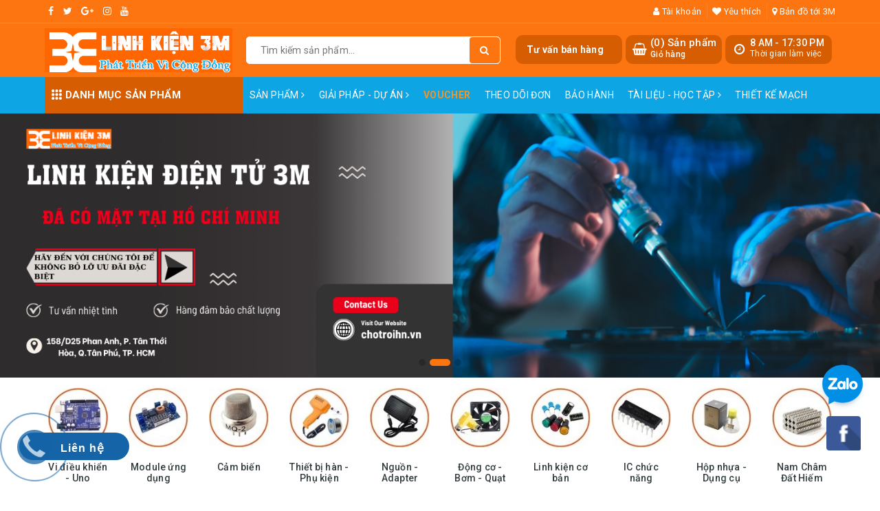

--- FILE ---
content_type: text/html; charset=utf-8
request_url: https://chotroihn.vn/
body_size: 52214
content:
<!DOCTYPE html>
<html lang="vi">
	<head> 
 <meta name="google-site-verification" content="Pc6vT1YlRm3Mp_6g5JhC1N6bQyeR3YDNenj7bdkXZ3s" />
		<meta name="google-site-verification" content="1FqWvuXFWKInHbUph9fu-90RkffhU3g4cXI8kqA24AQ" />
		<meta property="fb:app_id" content="746442059451677" />
		<!-- Global site tag (gtag.js) - Google Ads: 750674009 -->
		<script async src="https://www.googletagmanager.com/gtag/js?id=AW-750674009"></script>
		<script>
			window.dataLayer = window.dataLayer || [];
			function gtag(){dataLayer.push(arguments);}
			gtag('js', new Date());

			gtag('config', 'AW-750674009');
		</script>
<!-- Google Tag Manager -->
		
		
<script>(function(w,d,s,l,i){w[l]=w[l]||[];w[l].push({'gtm.start':
new Date().getTime(),event:'gtm.js'});var f=d.getElementsByTagName(s)[0],
j=d.createElement(s),dl=l!='dataLayer'?'&l='+l:'';j.async=true;j.src=
'https://www.googletagmanager.com/gtm.js?id='+i+dl;f.parentNode.insertBefore(j,f);
})(window,document,'script','dataLayer','GTM-K4VFZPRZ');</script>
<!-- End Google Tag Manager -->
		
		<meta name="google-site-verification" content="ugPSoAa49Hl27eMTg5fJilMbXkXwEsrbj0TVHoVHG00" />
		<meta charset="UTF-8" />
		<meta name="viewport" content="width=device-width, initial-scale=1, maximum-scale=1">	
		<meta property="fb:app_id" content="153641932323153" />
		<title>
			Linh Kiện Điện Tử 3M-Hệ Thống Bán Lẻ Linh Kiện Điện Tử Lớn Nhất VN
			
			
						
		</title>
		
	<script>
	  var iwish_template='index';
	  var iwish_cid=parseInt('0',10);	  
	</script>
	<script src="//bizweb.dktcdn.net/100/228/168/themes/715878/assets/iwishheader.js?1769221983496" type="text/javascript"></script>
		
		<!-- ================= Page description ================== -->
		
		<meta name="description" content="Chuy&#234;n B&#225;n Lẻ Linh Kiện Điện Tử Uy T&#237;n, Chất Lượng, Gi&#225; Tốt. Với Chuỗi Online To&#224;n Quốc. Tất cả sản phẩm đều được kiểm tra v&#224; bảo h&#224;nh. Gi&#225; tốt nhất.">
		
		<!-- ================= Meta ================== -->
		<meta name="keywords" content="linh kiện điện tử
"/>		
		<link rel="canonical" href="https://chotroihn.vn/"/>
		<meta name='revisit-after' content='1 days' />
		<meta name="robots" content="noodp,index,follow" />
		<link rel="icon" href="//bizweb.dktcdn.net/100/228/168/themes/715878/assets/favicon.png?1769221983496" type="image/x-icon" />
		
	<meta property="og:type" content="website">
	<meta property="og:title" content="Linh Kiện Điện Tử 3M-Hệ Thống Bán Lẻ Linh Kiện Điện Tử Lớn Nhất VN">
	<meta property="og:image" content="http://bizweb.dktcdn.net/100/228/168/themes/715878/assets/logo.png?1769221983496">
	<meta property="og:image:secure_url" content="https://bizweb.dktcdn.net/100/228/168/themes/715878/assets/logo.png?1769221983496">
	
	<meta property="og:description" content="Chuyên Bán Lẻ Linh Kiện Điện Tử Uy Tín, Chất Lượng, Giá Tốt. Với Chuỗi Online Toàn Quốc. Tất cả sản phẩm đều được kiểm tra và bảo hành. Giá tốt nhất.">
	<meta property="og:url" content="https://chotroihn.vn/">
	<meta property="og:site_name" content="Linh Kiện Điện Tử 3M">
		<link rel="stylesheet" href="https://unpkg.com/ionicons@4.1.1/dist/css/ionicons.min.css" > 
		<link href="//bizweb.dktcdn.net/100/228/168/themes/715878/assets/bootstrap.scss.css?1769221983496" rel="stylesheet" type="text/css" media="all" />
		
		<style>
			:root{
				--coupon-title-color: #fd545b;
				--coupon-button-color: #fd545b;
				
				--border-color: #f1f1f1;
				--link-color: #2F80ED;
				--coupon-code-background: #fd545b;
			}
			
		</style>
		
		<link href="//bizweb.dktcdn.net/100/228/168/themes/715878/assets/owl.carousel.min.css?1769221983496" rel="stylesheet" type="text/css" media="all" />						
		<link href="//bizweb.dktcdn.net/100/228/168/themes/715878/assets/base.scss.css?1769221983496" rel="stylesheet" type="text/css" media="all" />		
		<link href="//bizweb.dktcdn.net/100/228/168/themes/715878/assets/style.scss.css?1769221983496" rel="stylesheet" type="text/css" media="all" />		
		<link href="//bizweb.dktcdn.net/100/228/168/themes/715878/assets/ant-tools.scss.css?1769221983496" rel="stylesheet" type="text/css" media="all" />

		<!-- Header JS -->	
		<script src="//bizweb.dktcdn.net/100/228/168/themes/715878/assets/jquery-2.2.3.min.js?1769221983496" type="text/javascript"></script> 

		<!-- Bizweb javascript customer -->
		

		<!-- Bizweb conter for header -->
		<script>
	var Bizweb = Bizweb || {};
	Bizweb.store = 'linhkien3m.mysapo.net';
	Bizweb.id = 228168;
	Bizweb.theme = {"id":715878,"name":"Ant Tools","role":"main"};
	Bizweb.template = 'index';
	if(!Bizweb.fbEventId)  Bizweb.fbEventId = 'xxxxxxxx-xxxx-4xxx-yxxx-xxxxxxxxxxxx'.replace(/[xy]/g, function (c) {
	var r = Math.random() * 16 | 0, v = c == 'x' ? r : (r & 0x3 | 0x8);
				return v.toString(16);
			});		
</script>
<script>
	(function () {
		function asyncLoad() {
			var urls = ["https://productviewedhistory.sapoapps.vn/ProductViewed/ProductRecentScriptTags?store=linhkien3m.mysapo.net","//static.zotabox.com/6/0/60cae6c479ff22e076b9c6fe62864a53/widgets.js?store=linhkien3m.mysapo.net","//productreviews.sapoapps.vn/assets/js/productreviews.min.js?store=linhkien3m.mysapo.net","https://memberdeals.sapoapps.vn/scripts/appbulk_member_deals.min.js?store=linhkien3m.mysapo.net","//instantsearch.sapoapps.vn/scripts/instantsearch-st.js?store=linhkien3m.mysapo.net","//static.zotabox.com/6/0/60cae6c479ff22e076b9c6fe62864a53/widgets.js?store=linhkien3m.mysapo.net","//static.zotabox.com/6/0/60cae6c479ff22e076b9c6fe62864a53/widgets.js?store=linhkien3m.mysapo.net","//static.zotabox.com/6/0/60cae6c479ff22e076b9c6fe62864a53/widgets.js?store=linhkien3m.mysapo.net","https://productstatistics.sapoapps.vn/scripts/ab_productstatistics_scripttag.min.js?store=linhkien3m.mysapo.net","//static.zotabox.com/6/0/60cae6c479ff22e076b9c6fe62864a53/widgets.js?store=linhkien3m.mysapo.net","//static.zotabox.com/6/0/60cae6c479ff22e076b9c6fe62864a53/widgets.js?store=linhkien3m.mysapo.net","//static.zotabox.com/6/0/60cae6c479ff22e076b9c6fe62864a53/widgets.js?store=linhkien3m.mysapo.net","//static.zotabox.com/6/0/60cae6c479ff22e076b9c6fe62864a53/widgets.js?store=linhkien3m.mysapo.net","//static.zotabox.com/6/0/60cae6c479ff22e076b9c6fe62864a53/widgets.js?store=linhkien3m.mysapo.net","//static.zotabox.com/6/0/60cae6c479ff22e076b9c6fe62864a53/widgets.js?store=linhkien3m.mysapo.net","//static.zotabox.com/6/0/60cae6c479ff22e076b9c6fe62864a53/widgets.js?store=linhkien3m.mysapo.net","//static.zotabox.com/6/0/60cae6c479ff22e076b9c6fe62864a53/widgets.js?store=linhkien3m.mysapo.net","//static.zotabox.com/6/0/60cae6c479ff22e076b9c6fe62864a53/widgets.js?store=linhkien3m.mysapo.net","https://quantitybreak.bizweb.vn/script.js?store=linhkien3m.mysapo.net","//static.zotabox.com/6/0/60cae6c479ff22e076b9c6fe62864a53/widgets.js?store=linhkien3m.mysapo.net","//static.zotabox.com/6/0/60cae6c479ff22e076b9c6fe62864a53/widgets.js?store=linhkien3m.mysapo.net","//static.zotabox.com/6/0/60cae6c479ff22e076b9c6fe62864a53/widgets.js?store=linhkien3m.mysapo.net","https://social-contact.sapoapps.vn/api/genscript/script_fb_init?store=linhkien3m.mysapo.net","https://google-shopping-v2.sapoapps.vn/api/conversion-tracker/global-tag/3980?store=linhkien3m.mysapo.net","//static.zotabox.com/6/0/60cae6c479ff22e076b9c6fe62864a53/widgets.js?store=linhkien3m.mysapo.net","//static.zotabox.com/6/0/60cae6c479ff22e076b9c6fe62864a53/widgets.js?store=linhkien3m.mysapo.net","https://social-contact.sapoapps.vn/api/genscript/script_fb_init?store=linhkien3m.mysapo.net","//static.zotabox.com/6/0/60cae6c479ff22e076b9c6fe62864a53/widgets.js?store=linhkien3m.mysapo.net","//static.zotabox.com/6/0/60cae6c479ff22e076b9c6fe62864a53/widgets.js?store=linhkien3m.mysapo.net","https://sp.zalo.me/embed/bizweb/script?oaId=3661122722775214575&welcomeMessage=Chào mừng bạn đến với Linh Kiện 3M&autoPopup=0&store=linhkien3m.mysapo.net","https://popup.sapoapps.vn/api/genscript/script?store=linhkien3m.mysapo.net","https://forms.sapoapps.vn/libs/js/surveyform.min.js?store=linhkien3m.mysapo.net"];
			for (var i = 0; i < urls.length; i++) {
				var s = document.createElement('script');
				s.type = 'text/javascript';
				s.async = true;
				s.src = urls[i];
				var x = document.getElementsByTagName('script')[0];
				x.parentNode.insertBefore(s, x);
			}
		};
		window.attachEvent ? window.attachEvent('onload', asyncLoad) : window.addEventListener('load', asyncLoad, false);
	})();
</script>


<script>
	window.BizwebAnalytics = window.BizwebAnalytics || {};
	window.BizwebAnalytics.meta = window.BizwebAnalytics.meta || {};
	window.BizwebAnalytics.meta.currency = 'VND';
	window.BizwebAnalytics.tracking_url = '/s';

	var meta = {};
	
	
	for (var attr in meta) {
	window.BizwebAnalytics.meta[attr] = meta[attr];
	}
</script>

	
		<script src="/dist/js/stats.min.js?v=96f2ff2"></script>
	








<!-- Google One Tap -->
<script type="text/javascript">
	(function () {
		var iframe;
		if(window.innerWidth <= 800){
			setTimeout(init, 10000);
		} else {
			document.addEventListener('DOMContentLoaded', init);
		}
		function init() {
			if (document.cookie.indexOf('one-click-social-login-google-one-tap-shown') >= 0) {
                return;
            }
			iframe = document.createElement('iframe');
			iframe.id = "iframe-google-one-tap";
			iframe.src = 'https://store.mysapo.net/account/GoogleOneTap';
			iframe.setAttribute('allowtransparency', 'true');
			iframe.setAttribute('allow', 'identity-credentials-get');
			iframe.frameBorder = 0;
			iframe.height = '385px';
			window.addEventListener('message', handlePostMessage, false);
			document.body.appendChild(iframe); 
		}
		function handlePostMessage(e) {
			var eventName = e.data[0];
			var data = e.data[1];
			switch (eventName) {
				case 'setHeight':
					iframe.height = data;
					break;
				case 'setTop':
					if ((window.innerWidth <= 800)) {
						iframe.style = "z-index: 9999999; position: fixed; bottom: 0px; right: 0px;";
						iframe.width = '100%';
					}
					else {
						iframe.style = "z-index: 9999999; position: fixed; top: 0px; right: 0px;";
						iframe.width = '391px';
					}
					break;
				case 'setRedirect':
					location.href = data.url + '&ReturnUrl=' + location.href;
					break;
				case 'markClosedOneTap':
					var date = new Date();
					date.setTime(date.getTime() + (1*24*60*60*1000));
					document.cookie = "one-click-social-login-google-one-tap-shown=1; expires=" + date.toUTCString() + "; path=/";
					break;
			}
		}
	}())
</script>
<!-- End Google One Tap -->




				
		<script>var ProductReviewsAppUtil=ProductReviewsAppUtil || {};</script>
		<link href="//bizweb.dktcdn.net/100/228/168/themes/715878/assets/iwish.css?1769221983496" rel="stylesheet" type="text/css" media="all" />

		<script src="https://cdn.onesignal.com/sdks/OneSignalSDK.js" async=""></script>
		<script>
			var OneSignal = window.OneSignal || [];
			OneSignal.push(function() {
				OneSignal.init({
					appId: "76cce5fe-0e27-4087-8e28-42ef5aa0e55d",
				});
			});
		</script>
	<link href="//bizweb.dktcdn.net/100/228/168/themes/715878/assets/appbulk-product-statistics.css?1769221983496" rel="stylesheet" type="text/css" media="all" />
		<script src="https://analytics.ahrefs.com/analytics.js" data-key="ggFhhdd4l4xfaDQUMqB3GQ" async></script>
</head>
	<body>
		<!-- Google Tag Manager (noscript) -->
<noscript><iframe src="https://www.googletagmanager.com/ns.html?id=GTM-K4VFZPRZ"
height="0" width="0" style="display:none;visibility:hidden"></iframe></noscript>
<!-- End Google Tag Manager (noscript) -->

		<header class="header">	
	
	<div class="topbar">
		<div class="container">
			<div class="row">
				<div class="col-md-6 col-sm-4">
					<ul class="top-left-info">
						<li><a target="_blank" href="https://www.facebook.com/linhkien3m?locale=vi_VN"><i class="fa fa-facebook" aria-hidden="true"></i></a></li>
						<li><a target="_blank" href="#"><i class="fa fa-twitter" aria-hidden="true"></i></a></li>
						<li><a target="_blank" href="#"><i class="fa fa-google-plus" aria-hidden="true"></i></a></li>
						<li><a target="_blank" href="#"><i class="fa fa-instagram" aria-hidden="true"></i></a></li>
						<li><a target="_blank" href="https://www.youtube.com/channel/UCG1e7z0jhQkQj-ATRmJDT0A"><i class="fa fa-youtube" aria-hidden="true"></i></a></li>
					</ul>
				</div>
				<div class="col-md-6 col-sm-8 hidden-xs">	
					<ul class="top-right-info">
						<li class="li-account">
							<a href="/account" class="a-account"><i class="fa fa-user" aria-hidden="true"></i> Tài khoản</a>
							<ul>
								
								<li><a href="/account/login">Đăng nhập</a></li>
								<li><a href="/account/register">Đăng ký</a></li>
								
							</ul>
						</li>
						
						<li>
							<a href="javascript:;" data-customer-id="0" class="iWishView"><i class="fa fa-heart" aria-hidden="true"></i> Yêu thích</a>
						</li>
						
						
						<li>
							<a href="https://www.google.com/maps/place/Linh+Ki%E1%BB%87n+%C4%90i%E1%BB%87n+T%E1%BB%AD+3M/@21.0023809,105.8435378,17z/data=!3m1!4b1!4m5!3m4!1s0x3135ac76b231fa39:0xf13ac489394d9a7!8m2!3d21.0023759!4d105.8457265?hl=vi"><i class="fa fa-map-marker" aria-hidden="true"></i> Bản đồ tới 3M</a>
						</li>
						
					</ul>

				</div>
			</div>
		</div>
	</div>
	<div class="container">
		<div class="header-main">
			<div class="row">
				<div class="col-md-3 col-100-h">
					<button type="button" class="navbar-toggle collapsed visible-sm visible-xs" id="trigger-mobile">
						<span class="sr-only">Toggle navigation</span>
						<span class="icon-bar"></span>
						<span class="icon-bar"></span>
						<span class="icon-bar"></span>
					</button>
					<div class="logo">
						<a href="/" class="logo-wrapper ">					
							<img src="//bizweb.dktcdn.net/100/228/168/themes/715878/assets/logo.png?1769221983496" alt="logo Linh Kiện Điện Tử 3M">					
						</a>					
					</div>
					<div class="mobile-cart visible-sm visible-xs">
						<a href="/cart" title="Giỏ hàng">
							<i class="fa fa-shopping-bag"></i>
							<div class="cart-right">
								<span class="count_item_pr">0</span>
							</div>
						</a>
					</div>
				</div>
				<div class="col-md-4">
					<div class="search">
						<div class="header_search search_form">
	<form class="input-group search-bar search_form" action="/search" method="get" role="search">		
		<input type="search" name="query" value="" placeholder="Tìm kiếm sản phẩm... " class="input-group-field st-default-search-input search-text" autocomplete="off">
		<span class="input-group-btn">
			<button class="btn icon-fallback-text">
				<i class="fa fa-search"></i>
			</button>
		</span>
	</form>
	
	<div id='search_suggestion'>
	<div id='search_top'>
		<div id="product_results"></div>
		<div id="article_results"></div>
	</div>
	<div id='search_bottom'>
		<a class='show_more' href='#'>Hiển thị tất cả kết quả cho "<span></span>"</a>
	</div>
</div>
<script>
	$(document).ready(function ($) {
							var settings = {
								searchArticle: "0",
								articleLimit: 5,
								productLimit: 5,
								showDescription: "0"
							};
							var suggestionWrap = document.getElementById('search_suggestion');
							var searchTop = document.getElementById('search_top');
							var productResults = document.getElementById('product_results');
							var articleResults = document.getElementById('article_results');
							var searchBottom = document.getElementById('search_bottom');
							var isArray = function(a) {
								return Object.prototype.toString.call(a) === "[object Array]";
							}
							var createEle = function(desc) {
								if (!isArray(desc)) {
									return createEle.call(this, Array.prototype.slice.call(arguments));
								}
								var tag = desc[0];
								var attributes = desc[1];
								var el = document.createElement(tag);
								var start = 1;
								if (typeof attributes === "object" && attributes !== null && !isArray(attributes)) {
									for (var attr in attributes) {
										el[attr] = attributes[attr];
									}
									start = 2;
								}
								for (var i = start; i < desc.length; i++) {
									if (isArray(desc[i])) {
										el.appendChild(createEle(desc[i]));
									}
									else {
										el.appendChild(document.createTextNode(desc[i]));
									}
								}
								return el;
							}
							var loadResult = function(data, type) {
								if(type==='product')
								{
									productResults.innerHTML = '';
								}
								if(type==='article')
								{
									articleResults.innerHTML = '';
								}
								var articleLimit = parseInt(settings.articleLimit);
								var productLimit = parseInt(settings.productLimit);
								var showDescription = settings.showDescription;
								if(data.indexOf('<iframe') > -1) {
									data = data.substr(0, (data.indexOf('<iframe') - 1))
								}
								var dataJson = JSON.parse(data);
								if(dataJson.results !== undefined)
								{
									var resultList = [];
									searchTop.style.display = 'block';
									if(type === 'product') {
										productResults.innerHTML = ''
										productLimit = Math.min(dataJson.results.length, productLimit);
										for(var i = 0; i < productLimit; i++) {
											resultList[i] = dataJson.results[i];
										}
									}
									else {
										articleResults.innerHTML = '';
										articleLimit = Math.min(dataJson.results.length, articleLimit);
										for(var i = 0; i < articleLimit; i++) {
											resultList[i] = dataJson.results[i];
										}
									}
									var searchTitle = 'Sản phẩm gợi ý'
									if(type === 'article') {
										searchTitle = 'Bài viết';
									}
									var searchHeading = createEle(['h3', searchTitle]);
									var searchList = document.createElement('ul');
									for(var index = 0; index < resultList.length; index++) {
										var item = resultList[index];
										var priceDiv = '';
										var descriptionDiv = '';
										if(type == 'product') {
											if(item.price_contact) {
												priceDiv = ['div', {className: 'item_price'},
															['ins', item.price_contact]
														   ];
											}
											else {
												if(item.price_from) {
													priceDiv = ['div', {className: 'item_price'},
																['span', 'Từ '],
																['ins', item.price_from]
															   ];
												}
												else {
													priceDiv = ['div', {className: 'item_price'},
																['ins', parseFloat(item.price)  ? item.price : 'Liên hệ']
															   ];
												}
											}
											if(item.compare_at_price !== undefined) {
												priceDiv.push(['del', item.compare_at_price]);
											}
										}
										if(showDescription == '1') {
											descriptionDiv = ['div', {className: 'item_description'}, item.description]
										}
										var searchItem = createEle(
											['li',
											 ['a', {href: item.url, title: item.title},
											  ['div', {className: 'item_image'},
											   ['img', {src: item.thumbnail, alt: item.title}]
											  ],
											  ['div', {className: 'item_detail'},
											   ['div', {className: 'item_title'},
												['h4', item.title]
											   ],
											   priceDiv, descriptionDiv
											  ]
											 ]
											]
										)
										searchList.appendChild(searchItem);
									}
									if(type === 'product') {
										productResults.innerHTML = '';
										productResults.appendChild(searchHeading);
										productResults.appendChild(searchList);
									}
									else {
										articleResults.innerHTML = '';
										articleResults.appendChild(searchHeading);
										articleResults.appendChild(searchList);
									}
								}
								else
								{
									if(type !== 'product' && false)
									{
										searchTop.style.display = 'none'
									}
								}
							}
							var loadAjax = function(q) {
								if(settings.searchArticle === '1') {
									loadArticle(q);
								}
								loadProduct(q);
							}
							var loadProduct = function(q) {
								var xhttp = new XMLHttpRequest();
								xhttp.onreadystatechange = function() {
									if(this.readyState == 4 && this.status == 200) {
										loadResult(this.responseText, 'product')
									}
								}
								xhttp.open('GET', '/search?type=product&q=' + q + '&view=json', true);
								xhttp.send();
							}
							var loadArticle = function(q) {
								var xhttp = new XMLHttpRequest();
								xhttp.onreadystatechange = function() {
									if(this.readyState == 4 && this.status == 200) {
										loadResult(this.responseText, 'article')
									}
								}
								xhttp.open('GET', '/search?type=article&q=' + q + '&view=json', true);
								xhttp.send();
							}
							var searchForm = document.querySelectorAll('form[action="/search"]');
							var getPos = function(el) {
								for (var lx=0, ly=0; el != null; lx += el.offsetLeft, ly += el.offsetTop, el = el.offsetParent);
								return {x: lx,y: ly};
							}
							var initSuggestion = function(el) {

								var parentTop = el.offsetParent.offsetTop;
								var position = getPos(el);
								var searchInputHeight = el.offsetHeight;
								var searchInputWidth = el.offsetWidth;
								var searchInputX = position.x;
								var searchInputY = position.y;
								var suggestionPositionX = searchInputX;
								var suggestionPositionY = searchInputY + searchInputHeight;
								suggestionWrap.style.left = '0px';
								suggestionWrap.style.top = 52 + 'px';
								suggestionWrap.style.width = searchInputWidth + 'px';
							}
							window.__q__ = '';
							var loadAjax2 = function (q) {
								if(settings.searchArticle === '1') {
								}
								window.__q__ = q;
								return $.ajax({
									url: '/search?type=product&q=' + q + '&view=json',
									type:'GET'
								}).promise();
							};
							if(searchForm.length > 0) {
								for(var i = 0; i < searchForm.length; i++) {
									var form = searchForm[i];
									
									var searchInput = form.querySelector('input');
									
									var keyup = Rx.Observable.fromEvent(searchInput, 'keyup')
									.map(function (e) {
										var __q = e.target.value;
										initSuggestion(e.target);
										if(__q === '' || __q === null) {
											suggestionWrap.style.display = 'none';
										}
										else{
											suggestionWrap.style.display = 'block';
											var showMore = searchBottom.getElementsByClassName('show_more')[0];
											showMore.setAttribute('href', '/search?q=' + __q);
											showMore.querySelector('span').innerHTML = __q;
										}
										return e.target.value;
									})
									.filter(function (text) {
										return text.length > 0;
									})
									.debounce(300  )
									.distinctUntilChanged();
									var searcher = keyup.flatMapLatest(loadAjax2);
									searcher.subscribe(
										function (data) {
											loadResult(data, 'product');
											if(settings.searchArticle === '1') {
												loadArticle(window.__q__);
											}
										},
										function (error) {

										});
								}
							}
							window.addEventListener('click', function() {
								suggestionWrap.style.display = 'none';
							});
						});

</script>
	
</div> 
					</div>
				</div>
				<div class="col-md-5 hidden-sm hidden-xs">
					<div class="header-right clearfix">
						<div class="hotline_dathang f-right hidden-sm draw">
							<div class="icon_hotline">
								<i class="fa fa-clock-o" aria-hidden="true"></i>
							</div>
							<div class="content_hotline">
								<a>8 AM - 17:30 PM </a>
								<span>Thời gian làm việc</span>
							</div>
						</div>
						<div class="top-cart-contain f-right">
							<div class="mini-cart text-xs-center">
								<div class="heading-cart cart_header">
									<div class="icon_hotline">
										<i class="fa fa-shopping-basket" aria-hidden="true"></i>
									</div>
									<div class="content_cart_header">
										<a class="bg_cart" href="/cart" title="Giỏ hàng">
											(<span class="count_item count_item_pr">0</span>) Sản phẩm
											<span class="text-giohang">Giỏ hàng</span>
										</a>
									</div>

								</div>
							</div>
						</div>
						<div class="hotline_dathang f-right hidden-sm draw" style="cursor: pointer;">
							<div class="content_hotline" data-toggle="modal" data-target="#basicModal">
								<span style="font-size: 14px;font-weight: 700;padding: 10px;">Tư vấn bán hàng</span>
							</div>
						</div>
					</div>
				</div>
			</div>
		</div>
	</div>
	<nav class="hidden-sm hidden-xs aaa">
	<div class="container">
		<div class="col-md-3 no-padding">
			<div class="mainmenu ">
				<span><i class="ion ion-ios-keypad"></i> Danh mục sản phẩm</span>
				<div class="nav-cate">
					<ul id="menu2017">
						
						
						
						
						
						
						
						<li class="dropdown menu-item-count clearfix">
							<h3>
								<img src="//bizweb.dktcdn.net/100/228/168/themes/715878/assets/index-cate-icon-1.png?1769221983496" alt="Arduino - Vi Điều Khiển" />
								<a href="/kit-arduino-uno">Arduino - Vi Điều Khiển</a>
							</h3>
							<div class="subcate gd-menu">
								<div class="sub-flex clearfix">
									<ul>
										
										
										<li>
											<a class="sub-a" href="/kit-arduino-uno" title="Kit Aduino Uno">Kit Aduino Uno</a>
										</li>
										
										
										
										<li>
											<a class="sub-a" href="/vi-dieu-khien-avr" title="AVR">AVR</a>
										</li>
										
										
										
										<li>
											<a class="sub-a" href="/vi-dieu-khien-8051" title="8051">8051</a>
										</li>
										
										
										
										<li>
											<a class="sub-a" href="/pic-dspic" title="PIC - DSPIC">PIC - DSPIC</a>
										</li>
										
										
										
										<li>
											<a class="sub-a" href="/vi-dieu-khien-msp430" title="MSP430">MSP430</a>
										</li>
										
										
										
										<li>
											<a class="sub-a" href="/vi-dieu-khien-stm" title="ARM-STM">ARM-STM</a>
										</li>
										
										
										
										<li>
											<a class="sub-a" href="/mach-nap" title="Mạch nạp">Mạch nạp</a>
										</li>
										
										
										
										<li>
											<a class="sub-a" href="/raspberry-pi" title="Raspberry Pi">Raspberry Pi</a>
										</li>
										
										
										
										<li>
											<a class="sub-a" href="/kit-stem" title="KIT STEM">KIT STEM</a>
										</li>
										
										
									</ul>
								</div>
							</div>
						</li>
						
						
						
						
						<li class="dropdown menu-item-count clearfix">
							<h3>
								<img src="//bizweb.dktcdn.net/100/228/168/themes/715878/assets/index-cate-icon-2.png?1769221983496" alt="Module Ứng Dụng" />
								<a href="/module-ung-dung">Module Ứng Dụng</a>
							</h3>
							<div class="subcate gd-menu">
								<div class="sub-flex clearfix">
									<ul>
										
										
										<li>
											<a class="sub-a" href="/module-rf" title="Module RF">Module RF</a>
										</li>
										
										
										
										<li>
											<a class="sub-a" href="/module-rfid" title="Module RFID">Module RFID</a>
										</li>
										
										
										
										<li>
											<a class="sub-a" href="/module-ethernet-wifi" title="Ethernet/Wifi">Ethernet/Wifi</a>
										</li>
										
										
										
										<li>
											<a class="sub-a" href="/bluetooth" title="Bluetooth">Bluetooth</a>
										</li>
										
										
										
										<li>
											<a class="sub-a" href="/camera" title="Camera">Camera</a>
										</li>
										
										
										
										<li>
											<a class="sub-a" href="/sim-gsm-gprs-gps-3g" title="Sim-GMS/GPRS/GPS/3G">Sim-GMS/GPRS/GPS/3G</a>
										</li>
										
										
										
										<li>
											<a class="sub-a" href="/module-dong-co" title="Module động cơ">Module động cơ</a>
										</li>
										
										
										
										<li>
											<a class="sub-a" href="/module-sd" title="Module SD">Module SD</a>
										</li>
										
										
										
										<li>
											<a class="sub-a" href="/module-vga" title="Module VGA">Module VGA</a>
										</li>
										
										
										
										<li>
											<a class="sub-a" href="/module-chuyen-doi" title="Module chuyển đổi">Module chuyển đổi</a>
										</li>
										
										
										
										<li>
											<a class="sub-a" href="/hong-ngoai-anh-sang" title="Hồng ngoại/Ánh sáng">Hồng ngoại/Ánh sáng</a>
										</li>
										
										
										
										<li>
											<a class="sub-a" href="/module-relay" title="Module relay">Module relay</a>
										</li>
										
										
										
										<li>
											<a class="sub-a" href="/module-nguon" title="Module nguồn">Module nguồn</a>
										</li>
										
										
										
										<li>
											<a class="sub-a" href="/module-matrix-phim" title="Matrix phím">Matrix phím</a>
										</li>
										
										
										
										<li>
											<a class="sub-a" href="/module-driver" title="Module driver">Module driver</a>
										</li>
										
										
										
										<li>
											<a class="sub-a" href="/audio-mp3" title="Audio/MP3">Audio/MP3</a>
										</li>
										
										
										
										<li>
											<a class="sub-a" href="/module-thoi-gian-tao-tre" title="Thời gian/Tạo trễ">Thời gian/Tạo trễ</a>
										</li>
										
										
										
										<li>
											<a class="sub-a" href="/module-cam-bien-cham-van-tay" title="Vân tay ( Finger-Print )">Vân tay ( Finger-Print )</a>
										</li>
										
										
										
										<li>
											<a class="sub-a" href="/module-ad" title="Module AD">Module AD</a>
										</li>
										
										
										
										<li>
											<a class="sub-a" href="/module-dtmf" title="Module DTMF">Module DTMF</a>
										</li>
										
										
										
										<li>
											<a class="sub-a" href="/module-led" title="Module led">Module led</a>
										</li>
										
										
										
										<li>
											<a class="sub-a" href="/module-khong-che-nhiet-do" title="Khống chế nhiệt độ">Khống chế nhiệt độ</a>
										</li>
										
										
										
										<li>
											<a class="sub-a" href="/do-dong-do-ap" title="Đo dòng/Đo áp">Đo dòng/Đo áp</a>
										</li>
										
										
										
										<li>
											<a class="sub-a" href="/module-mach-dieu-khien-may-in-3d-reprap" title="Máy in 3D">Máy in 3D</a>
										</li>
										
										
										
										<li>
											<a class="sub-a" href="/module-tao-dao-dong-phat-xung-tao-pwm" title="Dao động/Phát xung">Dao động/Phát xung</a>
										</li>
										
										
										
										<li>
											<a class="sub-a" href="/module-tao-suong" title="Module tạo sương">Module tạo sương</a>
										</li>
										
										
										
										<li>
											<a class="sub-a" href="/module-cam-bien" title="Module cảm biến">Module cảm biến</a>
										</li>
										
										
									</ul>
								</div>
							</div>
						</li>
						
						
						
						
						<li class="dropdown menu-item-count clearfix">
							<h3>
								<img src="//bizweb.dktcdn.net/100/228/168/themes/715878/assets/index-cate-icon-3.png?1769221983496" alt="Cảm Biến -Sensor" />
								<a href="/cam-bien">Cảm Biến -Sensor</a>
							</h3>
							<div class="subcate gd-menu">
								<div class="sub-flex clearfix">
									<ul>
										
										
										<li>
											<a class="sub-a" href="/module-cam-bien-nhiet-do" title="Cảm biến nhiệt độ">Cảm biến nhiệt độ</a>
										</li>
										
										
										
										<li>
											<a class="sub-a" href="/module-cam-bien-do-am" title="Cảm biến độ ẩm">Cảm biến độ ẩm</a>
										</li>
										
										
										
										<li>
											<a class="sub-a" href="/cam-bien-chuyen-dong" title="Cảm biến chuyển động">Cảm biến chuyển động</a>
										</li>
										
										
										
										<li>
											<a class="sub-a" href="/cam-bien-anh-sang" title="Cảm biến ánh sáng">Cảm biến ánh sáng</a>
										</li>
										
										
										
										<li>
											<a class="sub-a" href="/cam-bien-khi" title="Cảm biến khí">Cảm biến khí</a>
										</li>
										
										
										
										<li>
											<a class="sub-a" href="/cam-bien-sieu-am" title="Cảm biến siêu âm">Cảm biến siêu âm</a>
										</li>
										
										
										
										<li>
											<a class="sub-a" href="/cam-bien-mau-sac" title="Cảm biến màu">Cảm biến màu</a>
										</li>
										
										
										
										<li>
											<a class="sub-a" href="/cam-bien-gia-toc-goc" title="Cảm biến gia tốc, góc">Cảm biến gia tốc, góc</a>
										</li>
										
										
										
										<li>
											<a class="sub-a" href="/cam-bien-ap-suat" title="Cảm biến áp suất">Cảm biến áp suất</a>
										</li>
										
										
										
										<li>
											<a class="sub-a" href="/cam-bien-tu" title="Cảm biến Từ">Cảm biến Từ</a>
										</li>
										
										
										
										<li>
											<a class="sub-a" href="/cam-bien-nuoc" title="Cảm biến nước">Cảm biến nước</a>
										</li>
										
										
										
										<li>
											<a class="sub-a" href="/cam-bien-do-khoang-cach" title="Cảm biến khoảng cách">Cảm biến khoảng cách</a>
										</li>
										
										
										
										<li>
											<a class="sub-a" href="/cam-bien-am-thanh" title="Cảm biến âm thanh">Cảm biến âm thanh</a>
										</li>
										
										
										
										<li>
											<a class="sub-a" href="/cam-bien-rung" title="Cảm biến rung">Cảm biến rung</a>
										</li>
										
										
										
										<li>
											<a class="sub-a" href="/load-cell" title="Load Cell">Load Cell</a>
										</li>
										
										
										
										<li>
											<a class="sub-a" href="/cam-bien-dong" title="Cảm biến dòng">Cảm biến dòng</a>
										</li>
										
										
										
										<li>
											<a class="sub-a" href="/la-ban-so" title="La bàn số">La bàn số</a>
										</li>
										
										
										
										<li>
											<a class="sub-a" href="/cam-bien-nhip-tim" title="Cảm biến nhịp tim">Cảm biến nhịp tim</a>
										</li>
										
										
										
										<li>
											<a class="sub-a" href="/cam-bien-mo-cua-bao-dong" title="Mở cửa/Báo động">Mở cửa/Báo động</a>
										</li>
										
										
									</ul>
								</div>
							</div>
						</li>
						
						
						
						
						<li class="dropdown menu-item-count clearfix">
							<h3>
								<img src="//bizweb.dktcdn.net/100/228/168/themes/715878/assets/index-cate-icon-4.png?1769221983496" alt="Thiết Bị Hàn và Phụ Kiện" />
								<a href="/thiet-bi-han">Thiết Bị Hàn và Phụ Kiện</a>
							</h3>
							<div class="subcate gd-menu">
								<div class="sub-flex clearfix">
									<ul>
										
										
										<li class="sub-hassub">
											<a class="sub-a" href="/mo-han-thiec-va-phu-kien" title="Mỏ hàn thiếc">Mỏ hàn thiếc</a>
											<div class="subcate2">
												
												<a href="/mo-han-cong-suat-cao" title="Mỏ hàn công suất cao">Mỏ hàn công suất cao</a>
												
												<a href="/mo-han-thiec" title="Mỏ hàn thiếc">Mỏ hàn thiếc</a>
												
											</div>
										</li>
										
										
										
										<li class="sub-hassub">
											<a class="sub-a" href="/phu-kien-han" title="Phụ kiện hàn">Phụ kiện hàn</a>
											<div class="subcate2">
												
												<a href="/hut-thiec-hut-khoi" title="Hút thiếc - Hút Khói">Hút thiếc - Hút Khói</a>
												
											</div>
										</li>
										
										
										
										<li>
											<a class="sub-a" href="/tay-han-nhiet" title="Tay hàn nhiệt">Tay hàn nhiệt</a>
										</li>
										
										
										
										<li>
											<a class="sub-a" href="/tram-han-kho" title="Trạm hàn - khò">Trạm hàn - khò</a>
										</li>
										
										
										
										<li>
											<a class="sub-a" href="/mo-han-xung" title="Mỏ hàn xung">Mỏ hàn xung</a>
										</li>
										
										
										
										<li>
											<a class="sub-a" href="/thiec-han-va-tro-han" title="Thiếc hàn - Trợ hàn">Thiếc hàn - Trợ hàn</a>
										</li>
										
										
										
										<li>
											<a class="sub-a" href="/be-nhung-thiec" title="Bể nhúng thiếc">Bể nhúng thiếc</a>
										</li>
										
										
									</ul>
								</div>
							</div>
						</li>
						
						
						
						
						<li class="dropdown menu-item-count clearfix">
							<h3>
								<img src="//bizweb.dktcdn.net/100/228/168/themes/715878/assets/index-cate-icon-5.png?1769221983496" alt="Linh Kiện Điện Tử" />
								<a href="/linh-kien-co-ban-r-l-c">Linh Kiện Điện Tử</a>
							</h3>
							<div class="subcate gd-menu">
								<div class="sub-flex clearfix">
									<ul>
										
										
										<li class="sub-hassub">
											<a class="sub-a" href="/linh-kien-co-ban" title="Linh kiện cơ bản">Linh kiện cơ bản</a>
											<div class="subcate2">
												
												<a href="/dien-tro" title="Điện trở">Điện trở</a>
												
												<a href="/cuon-cam" title="Cuộn cảm">Cuộn cảm</a>
												
												<a href="/tu-dien" title="Tụ điện">Tụ điện</a>
												
											</div>
										</li>
										
										
										
										<li class="sub-hassub">
											<a class="sub-a" href="/linh-kien-ban-dan" title="Linh kiện bán dẫn">Linh kiện bán dẫn</a>
											<div class="subcate2">
												
												<a href="/diode" title="Diode">Diode</a>
												
												<a href="/mosfet-fets" title="Mosfet & Fets">Mosfet & Fets</a>
												
												<a href="/transistor" title="Transistor">Transistor</a>
												
												<a href="/triac-thy-diac" title="Triac-Thy-Diac">Triac-Thy-Diac</a>
												
												<a href="/opto-photocouplers" title="Opto-Photocouplers">Opto-Photocouplers</a>
												
											</div>
										</li>
										
										
										
										<li class="sub-hassub">
											<a class="sub-a" href="/linh-kien-thu-dong" title="Linh kiện thụ động">Linh kiện thụ động</a>
											<div class="subcate2">
												
												<a href="/bien-tro" title="Biến trở">Biến trở</a>
												
												<a href="/chiet-ap" title="Triết áp">Triết áp</a>
												
												<a href="/loa-coi-bao-dong" title="Loa/Còi báo">Loa/Còi báo</a>
												
												<a href="/cau-chi" title="Cầu chì">Cầu chì</a>
												
												<a href="/thach-anh" title="Thạch anh">Thạch anh</a>
												
												<a href="/relay" title="Relay">Relay</a>
												
												<a href="/varistor-tu-chong-set" title="Varistor/Tụ Chống Sét">Varistor/Tụ Chống Sét</a>
												
												<a href="/nut-nhan-cong-tac-sw" title="Nút nhấn/Công tắc/SW">Nút nhấn/Công tắc/SW</a>
												
											</div>
										</li>
										
										
										
										<li class="sub-hassub">
											<a class="sub-a" href="/led-lcd-text-1" title="Led/Lcd/Text">Led/Lcd/Text</a>
											<div class="subcate2">
												
												<a href="/led-7-thanh" title="Led 7 thanh">Led 7 thanh</a>
												
												<a href="/bong-den-led" title="Bóng đèn LED">Bóng đèn LED</a>
												
												<a href="/lcd-text" title="LCD/Text">LCD/Text</a>
												
												<a href="/led-matrix" title="Led Matrix">Led Matrix</a>
												
												<a href="/led-cong-suat" title="Led Công Suất">Led Công Suất</a>
												
											</div>
										</li>
										
										
									</ul>
								</div>
							</div>
						</li>
						
						
						
						
						<li class="dropdown menu-item-count clearfix">
							<h3>
								<img src="//bizweb.dktcdn.net/100/228/168/themes/715878/assets/index-cate-icon-6.png?1769221983496" alt="IC Chức năng" />
								<a href="/ic-ic-chuc-nang">IC Chức năng</a>
							</h3>
							<div class="subcate gd-menu">
								<div class="sub-flex clearfix">
									<ul>
										
										
										<li>
											<a class="sub-a" href="/ic-nguon" title="IC nguồn">IC nguồn</a>
										</li>
										
										
										
										<li>
											<a class="sub-a" href="/ic-real-time" title="Ic real time">Ic real time</a>
										</li>
										
										
										
										<li>
											<a class="sub-a" href="/ic-opamp" title="IC Opam">IC Opam</a>
										</li>
										
										
										
										<li>
											<a class="sub-a" href="/ic-giao-tiep" title="IC giao tiếp">IC giao tiếp</a>
										</li>
										
										
										
										<li>
											<a class="sub-a" href="/ic-cd" title="IC CD">IC CD</a>
										</li>
										
										
										
										<li>
											<a class="sub-a" href="/ic-cong-suat" title="IC công suất">IC công suất</a>
										</li>
										
										
										
										<li>
											<a class="sub-a" href="/ic-audio" title="IC audio">IC audio</a>
										</li>
										
										
										
										<li>
											<a class="sub-a" href="/adc-dac" title="ADC/DAC">ADC/DAC</a>
										</li>
										
										
										
										<li>
											<a class="sub-a" href="/ic-driver" title="IC driver">IC driver</a>
										</li>
										
										
										
										<li>
											<a class="sub-a" href="/74hc-74ls-ic-so" title="74HC/ 74LS/ IC số">74HC/ 74LS/ IC số</a>
										</li>
										
										
										
										<li>
											<a class="sub-a" href="/ic-ma-hoa-giai-ma" title="IC mã hóa/Giải mã">IC mã hóa/Giải mã</a>
										</li>
										
										
										
										<li>
											<a class="sub-a" href="/ic-cam-ung" title="IC cảm ứng">IC cảm ứng</a>
										</li>
										
										
										
										<li>
											<a class="sub-a" href="/ic-can" title="IC can">IC can</a>
										</li>
										
										
										
										<li>
											<a class="sub-a" href="/ic-khac" title="IC khác">IC khác</a>
										</li>
										
										
										
										<li>
											<a class="sub-a" href="/de-ic-1" title="Đế IC">Đế IC</a>
										</li>
										
										
									</ul>
								</div>
							</div>
						</li>
						
						
						
						
						<li class="dropdown menu-item-count clearfix">
							<h3>
								<img src="//bizweb.dktcdn.net/100/228/168/themes/715878/assets/index-cate-icon-7.png?1769221983496" alt="Thiết Bị Chế Tạo" />
								<a href="/thiet-bi-che-tao">Thiết Bị Chế Tạo</a>
							</h3>
							<div class="subcate gd-menu">
								<div class="sub-flex clearfix">
									<ul>
										
										
										<li class="sub-hassub">
											<a class="sub-a" href="/robot-mo-hinh" title="Robot mô hình">Robot mô hình</a>
											<div class="subcate2">
												
												<a href="/dong-co" title="Động cơ">Động cơ</a>
												
												<a href="/may-bom-tao-khi" title="máy bơm/Tạo khí">máy bơm/Tạo khí</a>
												
												<a href="/may-bay-mo-hinh" title="Máy bay mô hình">Máy bay mô hình</a>
												
												<a href="/mo-hinh-xe-robot" title="Mô hình/Xe robot">Mô hình/Xe robot</a>
												
												<a href="/phu-kien-1" title="Phụ kiện">Phụ kiện</a>
												
											</div>
										</li>
										
										
										
										<li class="sub-hassub">
											<a class="sub-a" href="/thiet-bi-han" title="Thiết bị hàn">Thiết bị hàn</a>
											<div class="subcate2">
												
												<a href="/mo-han-thiec-va-phu-kien" title="Máy hàn">Máy hàn</a>
												
												<a href="/phu-kien-han" title="Phụ kiện hàn">Phụ kiện hàn</a>
												
											</div>
										</li>
										
										
										
										<li class="sub-hassub">
											<a class="sub-a" href="/pcb-board-test-phu-kien-in-mach" title="PCB - Phụ Kiện In Mạch">PCB - Phụ Kiện In Mạch</a>
											<div class="subcate2">
												
												<a href="/phip-dong" title="Phíp đồng">Phíp đồng</a>
												
												<a href="/pcb-board-test" title="PCB/Board Test">PCB/Board Test</a>
												
												<a href="/hoa-chat" title="Hóa chất">Hóa chất</a>
												
												<a href="/dung-cu-phu-tro" title="Dụng cụ phụ trợ">Dụng cụ phụ trợ</a>
												
											</div>
										</li>
										
										
									</ul>
								</div>
							</div>
						</li>
						
						
						
						
						<li class="dropdown menu-item-count clearfix">
							<h3>
								<img src="//bizweb.dktcdn.net/100/228/168/themes/715878/assets/index-cate-icon-8.png?1769221983496" alt="Dụng Cụ - Phụ Kiện" />
								<a href="/dung-cu-phu-kien">Dụng Cụ - Phụ Kiện</a>
							</h3>
							<div class="subcate gd-menu">
								<div class="sub-flex clearfix">
									<ul>
										
										
										<li class="sub-hassub">
											<a class="sub-a" href="/dung-cu-cam-tay" title="Dụng cụ cầm tay">Dụng cụ cầm tay</a>
											<div class="subcate2">
												
												<a href="/kinh-lup" title="Kính lúp">Kính lúp</a>
												
												<a href="/sung-ban-keo" title="Súng bắn keo">Súng bắn keo</a>
												
												<a href="/may-khoan-cat-mai" title="Máy khoan/Cắt/Mài">Máy khoan/Cắt/Mài</a>
												
												<a href="/phu-kien-may-khoan-may-cat" title="Phụ kiện máy khoan/Máy cắt">Phụ kiện máy khoan/Máy cắt</a>
												
												<a href="/kim-kep-tua-vit" title="Kìm/Kẹp/Tua vít">Kìm/Kẹp/Tua vít</a>
												
											</div>
										</li>
										
										
										
										<li class="sub-hassub">
											<a class="sub-a" href="/tan-nhiet-cach-dien" title="Tản nhiệt/Cách điện">Tản nhiệt/Cách điện</a>
											<div class="subcate2">
												
												<a href="/quat-tan-nhiet" title="Quạt tản nhiệt">Quạt tản nhiệt</a>
												
												<a href="/nhom-tan-nhiet" title="Nhôm tản nhiệt">Nhôm tản nhiệt</a>
												
												<a href="/keo-mo-tan-nhiet" title="Keo/Mỡ tản nhiệt">Keo/Mỡ tản nhiệt</a>
												
												<a href="/so-nong-lanh" title="Sò nóng lạnh và phụ kiện">Sò nóng lạnh và phụ kiện</a>
												
											</div>
										</li>
										
										
										
										<li class="sub-hassub">
											<a class="sub-a" href="/hop-cac-loai" title="Hộp các loại">Hộp các loại</a>
											<div class="subcate2">
												
												<a href="/hop-dung-1-ngan" title="Hộp đựng 1 ngăn">Hộp đựng 1 ngăn</a>
												
												<a href="/hop-dung-nhieu-ngan" title="Hộp đựng nhiều ngăn">Hộp đựng nhiều ngăn</a>
												
											</div>
										</li>
										
										
										
										<li class="sub-hassub">
											<a class="sub-a" href="/thiet-bi-do-kiem-tra" title="Thiết bị đo/Kiểm tra">Thiết bị đo/Kiểm tra</a>
											<div class="subcate2">
												
												<a href="/dong-ho-do" title="Đồng hồ đo">Đồng hồ đo</a>
												
												<a href="/thuoc-do" title="Thước đo">Thước đo</a>
												
												<a href="/thiet-bi-do" title="Thiết Bị Đo">Thiết Bị Đo</a>
												
											</div>
										</li>
										
										
										
										<li class="sub-hassub">
											<a class="sub-a" href="/tao-nguon-dien" title="Tạo nguồn điện">Tạo nguồn điện</a>
											<div class="subcate2">
												
												<a href="/nguon-adapter" title="Nguồn adapter">Nguồn adapter</a>
												
												<a href="/bien-ap" title="Biến áp">Biến áp</a>
												
												<a href="/nguon-to-ong-nguon-xung" title="Nguồn tổ ong/Nguồn xung">Nguồn tổ ong/Nguồn xung</a>
												
												<a href="/pin" title="Pin, Ắc Quy">Pin, Ắc Quy</a>
												
												<a href="/mach-sac-pin" title="Mạch sạc pin, ắc quy">Mạch sạc pin, ắc quy</a>
												
												<a href="/box-sac-du-phong" title="Box sạc dự phòng">Box sạc dự phòng</a>
												
												<a href="/de-pin" title="Đế pin">Đế pin</a>
												
												<a href="/bo-chuyen-doi-dien" title="Bộ chuyển đổi điện">Bộ chuyển đổi điện</a>
												
											</div>
										</li>
										
										
										
										<li>
											<a class="sub-a" href="/anten" title="Anten">Anten</a>
										</li>
										
										
										
										<li class="sub-hassub">
											<a class="sub-a" href="/thiet-bi-gia-dung" title="Thiết bị gia dụng">Thiết bị gia dụng</a>
											<div class="subcate2">
												
												<a href="/thiet-bi-an-toan" title="Thiết bị an toàn">Thiết bị an toàn</a>
												
												<a href="/remote-dieu-khien-tu-xa" title="Remote- Điều Khiển">Remote- Điều Khiển</a>
												
												<a href="/tui-dung-dung-cu" title="Túi Đựng Dụng Cụ">Túi Đựng Dụng Cụ</a>
												
											</div>
										</li>
										
										
									</ul>
								</div>
							</div>
						</li>
						
						
						
						
						<li class="dropdown menu-item-count clearfix">
							<h3>
								<img src="//bizweb.dktcdn.net/100/228/168/themes/715878/assets/index-cate-icon-9.png?1769221983496" alt="Connector, Dây Jack Kết Nối" />
								<a href="/connector-day-jack-ket-noi">Connector, Dây Jack Kết Nối</a>
							</h3>
							<div class="subcate gd-menu">
								<div class="sub-flex clearfix">
									<ul>
										
										
										<li class="sub-hassub">
											<a class="sub-a" href="/day-ket-noi" title="Dây kết nối">Dây kết nối</a>
											<div class="subcate2">
												
												<a href="/day-dong-day-dien" title="Dây đồng/Dây điện">Dây đồng/Dây điện</a>
												
												<a href="/day-cap-noi" title="Dây cáp nối">Dây cáp nối</a>
												
												<a href="/day-bus" title="Dây bus, Dây Buộc">Dây bus, Dây Buộc</a>
												
												<a href="/day-co-nhiet-ong-gen-chiu-nhiet-ong-gen-co-nhiet" title="Dây co nhiệt, chịu nhiệt">Dây co nhiệt, chịu nhiệt</a>
												
											</div>
										</li>
										
										
										
										<li>
											<a class="sub-a" href="/day-cap-noi" title="Cable, Dây cáp kết nối">Cable, Dây cáp kết nối</a>
										</li>
										
										
										
										<li class="sub-hassub">
											<a class="sub-a" href="/cong-ket-noi" title="Cổng kết nối">Cổng kết nối</a>
											<div class="subcate2">
												
												<a href="/terminal" title="Terminal">Terminal</a>
												
												<a href="/jack-dc" title="Jack DC">Jack DC</a>
												
												<a href="/cong-usb" title="Cổng USB">Cổng USB</a>
												
												<a href="/header" title="Header">Header</a>
												
												<a href="/jack-audio" title="Audio">Audio</a>
												
												<a href="/cong-db-dp" title="Cổng DB-DP">Cổng DB-DP</a>
												
												<a href="/ide-idc" title="IDE - IDC">IDE - IDC</a>
												
												<a href="/jumper" title="Jumper">Jumper</a>
												
											</div>
										</li>
										
										
										
										<li>
											<a class="sub-a" href="/day-dong-day-dien" title="Đây điện, Dây đồng">Đây điện, Dây đồng</a>
										</li>
										
										
										
										<li>
											<a class="sub-a" href="/day-bus" title="Dây bus, Dây thít">Dây bus, Dây thít</a>
										</li>
										
										
										
										<li class="sub-hassub">
											<a class="sub-a" href="/phu-kien-1" title="Phụ kiện">Phụ kiện</a>
											<div class="subcate2">
												
												<a href="/coc-dong-coc-nhua" title="Cọc đồng/Cọc nhựa">Cọc đồng/Cọc nhựa</a>
												
												<a href="/kep-ca-sau-moc" title="Kẹp cá sấu/ Móc">Kẹp cá sấu/ Móc</a>
												
												<a href="/socket" title="Socket">Socket</a>
												
												<a href="/oc-vit" title="Ốc - Vít">Ốc - Vít</a>
												
											</div>
										</li>
										
										
									</ul>
								</div>
							</div>
						</li>
						
						
						
						
						<li class="dropdown menu-item-count clearfix">
							<h3>
								<img src="//bizweb.dktcdn.net/100/228/168/themes/715878/assets/index-cate-icon-10.png?1769221983496" alt="Sản phẩm Combo, DIY" />
								<a href="/san-pham-combo-diy">Sản phẩm Combo, DIY</a>
							</h3>
							<div class="subcate gd-menu">
								<div class="sub-flex clearfix">
									<ul>
										
										
										<li>
											<a class="sub-a" href="/combo-may-han" title="Combo máy hàn">Combo máy hàn</a>
										</li>
										
										
										
										<li>
											<a class="sub-a" href="/combo-may-khoan" title="Combo máy khoan">Combo máy khoan</a>
										</li>
										
										
										
										<li>
											<a class="sub-a" href="/san-pham-diy" title="Sản phẩm DIY">Sản phẩm DIY</a>
										</li>
										
										
										
										<li>
											<a class="sub-a" href="/combo-khac" title="Combo khác">Combo khác</a>
										</li>
										
										
									</ul>
								</div>
							</div>
						</li>
						
						
						
						
						<li class="dropdown menu-item-count clearfix">
							<h3>
								<img src="//bizweb.dktcdn.net/100/228/168/themes/715878/assets/index-cate-icon-11.png?1769221983496" alt="Nam Châm Đất Hiếm" />
								<a href="/nam-cham-dat-hiem-1">Nam Châm Đất Hiếm</a>
							</h3>
							<div class="subcate gd-menu">
								<div class="sub-flex clearfix">
									<ul>
										
										
										<li>
											<a class="sub-a" href="/search?query=nam+châm" title="Menu 1">Menu 1</a>
										</li>
										
										
										
										<li>
											<a class="sub-a" href="/nam-cham-dat-hiem-1" title="Menu 2">Menu 2</a>
										</li>
										
										
									</ul>
								</div>
							</div>
						</li>
						
						
					</ul>
				</div>
			</div>
		</div>
		<div class="col-md-9 no-padding">
			<ul id="nav" class="nav">
				
				
				
				
				
				
				<li class="nav-item  has-mega">
					<a href="https://chotroihn.vn/" class="nav-link">Sản phẩm <i class="fa fa-angle-right" data-toggle="dropdown"></i></a>			
					
					<div class="mega-content">
    <div class="level0-wrapper2">
       <div class="nav-block nav-block-center">
		   <ul class="level0">
		   
			   
			   <li class="level1 parent item"> <h2 class="h4"><a href="/kit-arduino-uno"><span>Arduino - Vi Điều Khiển</span></a></h2> 
				   <ul class="level1">
					   
					   <li class="level2"> <a href="/kit-arduino-uno"><span>Kit Aduino Uno</span></a> </li>
					   
					   <li class="level2"> <a href="/vi-dieu-khien-avr"><span>AVR</span></a> </li>
					   
					   <li class="level2"> <a href="/vi-dieu-khien-8051"><span>8051</span></a> </li>
					   
					   <li class="level2"> <a href="/pic-dspic"><span>PIC - DSPIC</span></a> </li>
					   
					   <li class="level2"> <a href="/vi-dieu-khien-msp430"><span>MSP430</span></a> </li>
					   
					   <li class="level2"> <a href="/vi-dieu-khien-stm"><span>ARM-STM</span></a> </li>
					   
					   <li class="level2"> <a href="/mach-nap"><span>Mạch nạp</span></a> </li>
					   
					   <li class="level2"> <a href="/raspberry-pi"><span>Raspberry Pi</span></a> </li>
					   
					   <li class="level2"> <a href="/kit-stem"><span>KIT STEM</span></a> </li>
					   
				   </ul>
			   </li>
			   
		   
			   
			   <li class="level1 parent item"> <h2 class="h4"><a href="/module-ung-dung"><span>Module Ứng Dụng</span></a></h2> 
				   <ul class="level1">
					   
					   <li class="level2"> <a href="/module-rf"><span>Module RF</span></a> </li>
					   
					   <li class="level2"> <a href="/module-rfid"><span>Module RFID</span></a> </li>
					   
					   <li class="level2"> <a href="/module-ethernet-wifi"><span>Ethernet/Wifi</span></a> </li>
					   
					   <li class="level2"> <a href="/bluetooth"><span>Bluetooth</span></a> </li>
					   
					   <li class="level2"> <a href="/camera"><span>Camera</span></a> </li>
					   
					   <li class="level2"> <a href="/sim-gsm-gprs-gps-3g"><span>Sim-GMS/GPRS/GPS/3G</span></a> </li>
					   
					   <li class="level2"> <a href="/module-dong-co"><span>Module động cơ</span></a> </li>
					   
					   <li class="level2"> <a href="/module-sd"><span>Module SD</span></a> </li>
					   
					   <li class="level2"> <a href="/module-vga"><span>Module VGA</span></a> </li>
					   
					   <li class="level2"> <a href="/module-chuyen-doi"><span>Module chuyển đổi</span></a> </li>
					   
					   <li class="level2"> <a href="/hong-ngoai-anh-sang"><span>Hồng ngoại/Ánh sáng</span></a> </li>
					   
					   <li class="level2"> <a href="/module-relay"><span>Module relay</span></a> </li>
					   
					   <li class="level2"> <a href="/module-nguon"><span>Module nguồn</span></a> </li>
					   
					   <li class="level2"> <a href="/module-matrix-phim"><span>Matrix phím</span></a> </li>
					   
					   <li class="level2"> <a href="/module-driver"><span>Module driver</span></a> </li>
					   
					   <li class="level2"> <a href="/audio-mp3"><span>Audio/MP3</span></a> </li>
					   
					   <li class="level2"> <a href="/module-thoi-gian-tao-tre"><span>Thời gian/Tạo trễ</span></a> </li>
					   
					   <li class="level2"> <a href="/module-cam-bien-cham-van-tay"><span>Vân tay ( Finger-Print )</span></a> </li>
					   
					   <li class="level2"> <a href="/module-ad"><span>Module AD</span></a> </li>
					   
					   <li class="level2"> <a href="/module-dtmf"><span>Module DTMF</span></a> </li>
					   
					   <li class="level2"> <a href="/module-led"><span>Module led</span></a> </li>
					   
					   <li class="level2"> <a href="/module-khong-che-nhiet-do"><span>Khống chế nhiệt độ</span></a> </li>
					   
					   <li class="level2"> <a href="/do-dong-do-ap"><span>Đo dòng/Đo áp</span></a> </li>
					   
					   <li class="level2"> <a href="/module-mach-dieu-khien-may-in-3d-reprap"><span>Máy in 3D</span></a> </li>
					   
					   <li class="level2"> <a href="/module-tao-dao-dong-phat-xung-tao-pwm"><span>Dao động/Phát xung</span></a> </li>
					   
					   <li class="level2"> <a href="/module-tao-suong"><span>Module tạo sương</span></a> </li>
					   
					   <li class="level2"> <a href="/module-cam-bien"><span>Module cảm biến</span></a> </li>
					   
				   </ul>
			   </li>
			   
		   
			   
			   <li class="level1 parent item"> <h2 class="h4"><a href="/cam-bien"><span>Cảm Biến -Sensor</span></a></h2> 
				   <ul class="level1">
					   
					   <li class="level2"> <a href="/module-cam-bien-nhiet-do"><span>Cảm biến nhiệt độ</span></a> </li>
					   
					   <li class="level2"> <a href="/module-cam-bien-do-am"><span>Cảm biến độ ẩm</span></a> </li>
					   
					   <li class="level2"> <a href="/cam-bien-chuyen-dong"><span>Cảm biến chuyển động</span></a> </li>
					   
					   <li class="level2"> <a href="/cam-bien-anh-sang"><span>Cảm biến ánh sáng</span></a> </li>
					   
					   <li class="level2"> <a href="/cam-bien-khi"><span>Cảm biến khí</span></a> </li>
					   
					   <li class="level2"> <a href="/cam-bien-sieu-am"><span>Cảm biến siêu âm</span></a> </li>
					   
					   <li class="level2"> <a href="/cam-bien-mau-sac"><span>Cảm biến màu</span></a> </li>
					   
					   <li class="level2"> <a href="/cam-bien-gia-toc-goc"><span>Cảm biến gia tốc, góc</span></a> </li>
					   
					   <li class="level2"> <a href="/cam-bien-ap-suat"><span>Cảm biến áp suất</span></a> </li>
					   
					   <li class="level2"> <a href="/cam-bien-tu"><span>Cảm biến Từ</span></a> </li>
					   
					   <li class="level2"> <a href="/cam-bien-nuoc"><span>Cảm biến nước</span></a> </li>
					   
					   <li class="level2"> <a href="/cam-bien-do-khoang-cach"><span>Cảm biến khoảng cách</span></a> </li>
					   
					   <li class="level2"> <a href="/cam-bien-am-thanh"><span>Cảm biến âm thanh</span></a> </li>
					   
					   <li class="level2"> <a href="/cam-bien-rung"><span>Cảm biến rung</span></a> </li>
					   
					   <li class="level2"> <a href="/load-cell"><span>Load Cell</span></a> </li>
					   
					   <li class="level2"> <a href="/cam-bien-dong"><span>Cảm biến dòng</span></a> </li>
					   
					   <li class="level2"> <a href="/la-ban-so"><span>La bàn số</span></a> </li>
					   
					   <li class="level2"> <a href="/cam-bien-nhip-tim"><span>Cảm biến nhịp tim</span></a> </li>
					   
					   <li class="level2"> <a href="/cam-bien-mo-cua-bao-dong"><span>Mở cửa/Báo động</span></a> </li>
					   
				   </ul>
			   </li>
			   
		   
			   
			   <li class="level1 parent item"> <h2 class="h4"><a href="/thiet-bi-han"><span>Thiết Bị Hàn và Phụ Kiện</span></a></h2> 
				   <ul class="level1">
					   
					   <li class="level2"> <a href="/mo-han-thiec-va-phu-kien"><span>Mỏ hàn thiếc</span></a> </li>
					   
					   <li class="level2"> <a href="/phu-kien-han"><span>Phụ kiện hàn</span></a> </li>
					   
					   <li class="level2"> <a href="/tay-han-nhiet"><span>Tay hàn nhiệt</span></a> </li>
					   
					   <li class="level2"> <a href="/tram-han-kho"><span>Trạm hàn - khò</span></a> </li>
					   
					   <li class="level2"> <a href="/mo-han-xung"><span>Mỏ hàn xung</span></a> </li>
					   
					   <li class="level2"> <a href="/thiec-han-va-tro-han"><span>Thiếc hàn - Trợ hàn</span></a> </li>
					   
					   <li class="level2"> <a href="/be-nhung-thiec"><span>Bể nhúng thiếc</span></a> </li>
					   
				   </ul>
			   </li>
			   
		   
			   
			   <li class="level1 parent item"> <h2 class="h4"><a href="/linh-kien-co-ban-r-l-c"><span>Linh Kiện Điện Tử</span></a></h2> 
				   <ul class="level1">
					   
					   <li class="level2"> <a href="/linh-kien-co-ban"><span>Linh kiện cơ bản</span></a> </li>
					   
					   <li class="level2"> <a href="/linh-kien-ban-dan"><span>Linh kiện bán dẫn</span></a> </li>
					   
					   <li class="level2"> <a href="/linh-kien-thu-dong"><span>Linh kiện thụ động</span></a> </li>
					   
					   <li class="level2"> <a href="/led-lcd-text-1"><span>Led/Lcd/Text</span></a> </li>
					   
				   </ul>
			   </li>
			   
		   
			   
			   <li class="level1 parent item"> <h2 class="h4"><a href="/ic-ic-chuc-nang"><span>IC Chức năng</span></a></h2> 
				   <ul class="level1">
					   
					   <li class="level2"> <a href="/ic-nguon"><span>IC nguồn</span></a> </li>
					   
					   <li class="level2"> <a href="/ic-real-time"><span>Ic real time</span></a> </li>
					   
					   <li class="level2"> <a href="/ic-opamp"><span>IC Opam</span></a> </li>
					   
					   <li class="level2"> <a href="/ic-giao-tiep"><span>IC giao tiếp</span></a> </li>
					   
					   <li class="level2"> <a href="/ic-cd"><span>IC CD</span></a> </li>
					   
					   <li class="level2"> <a href="/ic-cong-suat"><span>IC công suất</span></a> </li>
					   
					   <li class="level2"> <a href="/ic-audio"><span>IC audio</span></a> </li>
					   
					   <li class="level2"> <a href="/adc-dac"><span>ADC/DAC</span></a> </li>
					   
					   <li class="level2"> <a href="/ic-driver"><span>IC driver</span></a> </li>
					   
					   <li class="level2"> <a href="/74hc-74ls-ic-so"><span>74HC/ 74LS/ IC số</span></a> </li>
					   
					   <li class="level2"> <a href="/ic-ma-hoa-giai-ma"><span>IC mã hóa/Giải mã</span></a> </li>
					   
					   <li class="level2"> <a href="/ic-cam-ung"><span>IC cảm ứng</span></a> </li>
					   
					   <li class="level2"> <a href="/ic-can"><span>IC can</span></a> </li>
					   
					   <li class="level2"> <a href="/ic-khac"><span>IC khác</span></a> </li>
					   
					   <li class="level2"> <a href="/de-ic-1"><span>Đế IC</span></a> </li>
					   
				   </ul>
			   </li>
			   
		   
			   
			   <li class="level1 parent item"> <h2 class="h4"><a href="/thiet-bi-che-tao"><span>Thiết Bị Chế Tạo</span></a></h2> 
				   <ul class="level1">
					   
					   <li class="level2"> <a href="/robot-mo-hinh"><span>Robot mô hình</span></a> </li>
					   
					   <li class="level2"> <a href="/thiet-bi-han"><span>Thiết bị hàn</span></a> </li>
					   
					   <li class="level2"> <a href="/pcb-board-test-phu-kien-in-mach"><span>PCB - Phụ Kiện In Mạch</span></a> </li>
					   
				   </ul>
			   </li>
			   
		   
			   
			   <li class="level1 parent item"> <h2 class="h4"><a href="/dung-cu-phu-kien"><span>Dụng Cụ - Phụ Kiện</span></a></h2> 
				   <ul class="level1">
					   
					   <li class="level2"> <a href="/dung-cu-cam-tay"><span>Dụng cụ cầm tay</span></a> </li>
					   
					   <li class="level2"> <a href="/tan-nhiet-cach-dien"><span>Tản nhiệt/Cách điện</span></a> </li>
					   
					   <li class="level2"> <a href="/hop-cac-loai"><span>Hộp các loại</span></a> </li>
					   
					   <li class="level2"> <a href="/thiet-bi-do-kiem-tra"><span>Thiết bị đo/Kiểm tra</span></a> </li>
					   
					   <li class="level2"> <a href="/tao-nguon-dien"><span>Tạo nguồn điện</span></a> </li>
					   
					   <li class="level2"> <a href="/anten"><span>Anten</span></a> </li>
					   
					   <li class="level2"> <a href="/thiet-bi-gia-dung"><span>Thiết bị gia dụng</span></a> </li>
					   
				   </ul>
			   </li>
			   
		   
			   
			   <li class="level1 parent item"> <h2 class="h4"><a href="/connector-day-jack-ket-noi"><span>Connector, Dây Jack Kết Nối</span></a></h2> 
				   <ul class="level1">
					   
					   <li class="level2"> <a href="/day-ket-noi"><span>Dây kết nối</span></a> </li>
					   
					   <li class="level2"> <a href="/day-cap-noi"><span>Cable, Dây cáp kết nối</span></a> </li>
					   
					   <li class="level2"> <a href="/cong-ket-noi"><span>Cổng kết nối</span></a> </li>
					   
					   <li class="level2"> <a href="/day-dong-day-dien"><span>Đây điện, Dây đồng</span></a> </li>
					   
					   <li class="level2"> <a href="/day-bus"><span>Dây bus, Dây thít</span></a> </li>
					   
					   <li class="level2"> <a href="/phu-kien-1"><span>Phụ kiện</span></a> </li>
					   
				   </ul>
			   </li>
			   
		   
			   
			   <li class="level1 parent item"> <h2 class="h4"><a href="/san-pham-combo-diy"><span>Sản phẩm Combo, DIY</span></a></h2> 
				   <ul class="level1">
					   
					   <li class="level2"> <a href="/combo-may-han"><span>Combo máy hàn</span></a> </li>
					   
					   <li class="level2"> <a href="/combo-may-khoan"><span>Combo máy khoan</span></a> </li>
					   
					   <li class="level2"> <a href="/san-pham-diy"><span>Sản phẩm DIY</span></a> </li>
					   
					   <li class="level2"> <a href="/combo-khac"><span>Combo khác</span></a> </li>
					   
				   </ul>
			   </li>
			   
		   
			   
			   <li class="level1 parent item"> <h2 class="h4"><a href="/nam-cham-dat-hiem-1"><span>Nam Châm Đất Hiếm</span></a></h2> 
				   <ul class="level1">
					   
					   <li class="level2"> <a href="/search?query=nam+châm"><span>Menu 1</span></a> </li>
					   
					   <li class="level2"> <a href="/nam-cham-dat-hiem-1"><span>Menu 2</span></a> </li>
					   
				   </ul>
			   </li>
			   
		   
		   </ul>
	   </div>
	 </div>
</div>
					
				</li>
				
				
				
				
				
				
				
				<li class="nav-item ">
					<a href="/he-thong-plc" class="nav-link">Giải pháp - Dự án <i class="fa fa-angle-right" data-toggle="dropdown"></i></a>			
								
					<ul class="dropdown-menu">
						
						
						<li class="nav-item-lv2">
							<a class="nav-link" href="/he-thong-plc">Hệ Thống PLC</a>
						</li>
						
						
						
						<li class="nav-item-lv2">
							<a class="nav-link" href="/he-thong-nhung">Hệ Thống Nhúng</a>
						</li>
						
						
						
						<li class="nav-item-lv2">
							<a class="nav-link" href="/he-thong-iot">Hệ Thống IoT</a>
						</li>
						
						
						
						<li class="nav-item-lv2">
							<a class="nav-link" href="/thiet-bi-vien-thong">Thiết Bị Viễn Thông</a>
						</li>
						
						
						
						<li class="nav-item-lv2">
							<a class="nav-link" href="/dong-ho-do-chinh-hang">Đồng Hồ Đo</a>
						</li>
						
						
						
						<li class="nav-item-lv2">
							<a class="nav-link" href="/aptomat-khoi-dong-tu-ro-le-cau-dao">Aptomat- Khởi động từ - Rơ le - Cầu dao</a>
						</li>
						
						
						
						<li class="nav-item-lv2">
							<a class="nav-link" href="/module-kit-diy">Module, Kit, DIY</a>
						</li>
						
						
						
						<li class="nav-item-lv2">
							<a class="nav-link" href="/mo-hinh-stem-steam">Mô Hình STEM, STEAM</a>
						</li>
						
						
						
						<li class="nav-item-lv2">
							<a class="nav-link" href="/he-thong-didatic">Hệ Thống Didatic</a>
						</li>
						
						
						
						<li class="nav-item-lv2">
							<a class="nav-link" href="/dung-cu-thiet-bi-dien">Dụng Cụ - Thiết Bị Điện</a>
						</li>
						
						
						
						<li class="nav-item-lv2">
							<a class="nav-link" href="/dung-cu-thiet-bi-co-khi">Dụng Cụ - Thiết Bị Cơ Khí</a>
						</li>
						
						
						
						<li class="nav-item-lv2">
							<a class="nav-link" href="/giai-phap-du-an-khac">Khác</a>
						</li>
						
						

					</ul>
					
				</li>
				
				
				
				
				
				
				
				<li class="nav-item "><a class="nav-link" href="https://chotroihn.vn/danh-gia-chat-luong-dich-vu"><span style=" color: #f8931f"><strong>VOUCHER</strong></span></a></li>
				
				
				
				
				
				
				
				<li class="nav-item "><a class="nav-link" href="/tra-cuoc-hanh-trinh-buu">Theo dõi đơn</a></li>
				
				
				
				
				
				
				
				<li class="nav-item "><a class="nav-link" href="/chinh-sach-bao-hanh">Bảo Hành</a></li>
				
				
				
				
				
				
				
				<li class="nav-item ">
					<a href="/diy-doc" class="nav-link">Tài Liệu - Học Tập <i class="fa fa-angle-right" data-toggle="dropdown"></i></a>			
								
					<ul class="dropdown-menu">
						
						
						<li class="nav-item-lv2">
							<a class="nav-link" href="/diy-doc">DIY Độc</a>
						</li>
						
						
						
						<li class="nav-item-lv2">
							<a class="nav-link" href="/kho-phan-mem">Kho Phần Mềm</a>
						</li>
						
						
						
						<li class="nav-item-lv2">
							<a class="nav-link" href="/thu-viengiao-trinh">Thư viện giáo trình</a>
						</li>
						
						
						
						<li class="nav-item-lv2">
							<a class="nav-link" href="/do-an-dien-tu-hoc-lap-trinh">Đồ án- Lập Trình</a>
						</li>
						
						
						
						<li class="nav-item-lv2">
							<a class="nav-link" href="/tai-lieu-vdk-pic">Tài Liệu VĐK-PLC</a>
						</li>
						
						
						
						<li class="nav-item-lv2">
							<a class="nav-link" href="/review-youtube-3m-channel">Youtube 3M</a>
						</li>
						
						
						
						<li class="nav-item-lv2">
							<a class="nav-link" href="/lap-trinh-vi-dieu-khien">Lập trình VĐK</a>
						</li>
						
						
						
						<li class="nav-item-lv2">
							<a class="nav-link" href="/huong-dan-hoc-tap">Hướng dẫn học tập</a>
						</li>
						
						

					</ul>
					
				</li>
				
				
				
				
				
				
				
				<li class="nav-item "><a class="nav-link" href="/nhan-lam-do-an-dien-tu">Thiết Kế Mạch</a></li>
				
				
			</ul>	
		</div>
	</div>
</nav>

</header>
		<h1 class="hidden">Linh Kiện Điện Tử 3M - Chuyên Bán Lẻ Linh Kiện Điện Tử Uy Tín, Chất Lượng, Giá Tốt. Với Chuỗi Online Toàn Quốc. Tất cả sản phẩm đều được kiểm tra và bảo hành. Giá tốt nhất.</h1>



<section class="awe-section-1">	
	<div class="home-slider owl-carousel not-dqowl">
	
	
	
	
	
	
	<div class="item">
		<a href="https://chotroihn.vn/khuyen-mai" class="clearfix">
			<img src="//bizweb.dktcdn.net/100/228/168/themes/715878/assets/slider_1.png?1769221983496" alt="Linh kiện điện tử 3m" class="img-responsive center-block" />
		</a>	
	</div>
	
	
	
	
	
	
	
	
	
	
	
	
	
	<div class="item">
		<a href="https://chotroihn.vn" class="clearfix">
			<img src="//bizweb.dktcdn.net/100/228/168/themes/715878/assets/slider_3.png?1769221983496" alt="Ant Tools" class="img-responsive center-block" />
		</a>	
	</div>
	
	
	
	
	
	
	
	
	
	
	
	
	
	<div class="item">
		<a href="https://chotroihn.vn/khuyen-mai" class="clearfix">
			<img src="//bizweb.dktcdn.net/100/228/168/themes/715878/assets/slider_5.png?1769221983496" alt="Ant Tools" class="img-responsive center-block" />
		</a>	
	</div>
	
	
</div><!-- /.products -->
</section>




<section class="awe-section-2">	
	<section class="section_collections section">
	<div class="container border-0">
				<div class="mt-2 text-center row flex-nowrap collections-slide">
			
			
			
			
			
			
			

						<div class="item  ">
				<a  href="https://chotroihn.vn/kit-mach-nap-vi-dieu-khien" 
				   title="Vi điều khiển - Uno"
				   class="pos-relative d-flex align-items-center "
				   > 
					<img 
						 class="img-fluid m-auto object-contain mh-100" 
						 loading="lazy"
						 src="//bizweb.dktcdn.net/thumb/small/100/228/168/themes/715878/assets/coll_1.jpg?1769221983496"
						 alt="coll_1_title"/>
				</a>
								<h3 class="mb-0">
					<a  href="https://chotroihn.vn/kit-mach-nap-vi-dieu-khien"
					   title="Vi điều khiển - Uno">
						Vi điều khiển - Uno		
					</a>
				</h3>
							</div>
						
			
			
			
			

						<div class="item  ">
				<a  href="https://chotroihn.vn/module-ung-dung" 
				   title="Module ứng dụng"
				   class="pos-relative d-flex align-items-center "
				   > 
					<img 
						 class="img-fluid m-auto object-contain mh-100" 
						 loading="lazy"
						 src="//bizweb.dktcdn.net/thumb/small/100/228/168/themes/715878/assets/coll_2.jpg?1769221983496"
						 alt="coll_2_title"/>
				</a>
								<h3 class="mb-0">
					<a  href="https://chotroihn.vn/module-ung-dung"
					   title="Module ứng dụng">
						Module ứng dụng		
					</a>
				</h3>
							</div>
						
			
			
			
			

						<div class="item  ">
				<a  href="https://chotroihn.vn/cam-bien" 
				   title="Cảm biến"
				   class="pos-relative d-flex align-items-center "
				   > 
					<img 
						 class="img-fluid m-auto object-contain mh-100" 
						 loading="lazy"
						 src="//bizweb.dktcdn.net/thumb/small/100/228/168/themes/715878/assets/coll_3.jpg?1769221983496"
						 alt="coll_3_title"/>
				</a>
								<h3 class="mb-0">
					<a  href="https://chotroihn.vn/cam-bien"
					   title="Cảm biến">
						Cảm biến		
					</a>
				</h3>
							</div>
						
			
			
			
			

						<div class="item  ">
				<a  href="https://chotroihn.vn/thiet-bi-han" 
				   title="Thiết bị hàn - Phụ kiện"
				   class="pos-relative d-flex align-items-center "
				   > 
					<img 
						 class="img-fluid m-auto object-contain mh-100" 
						 loading="lazy"
						 src="//bizweb.dktcdn.net/thumb/small/100/228/168/themes/715878/assets/coll_4.jpg?1769221983496"
						 alt="coll_4_title"/>
				</a>
								<h3 class="mb-0">
					<a  href="https://chotroihn.vn/thiet-bi-han"
					   title="Thiết bị hàn - Phụ kiện">
						Thiết bị hàn - Phụ kiện		
					</a>
				</h3>
							</div>
						
			
			
			
			

						<div class="item  ">
				<a  href="https://chotroihn.vn/nguon-adapter" 
				   title="Nguồn - Adapter"
				   class="pos-relative d-flex align-items-center "
				   > 
					<img 
						 class="img-fluid m-auto object-contain mh-100" 
						 loading="lazy"
						 src="//bizweb.dktcdn.net/thumb/small/100/228/168/themes/715878/assets/coll_5.jpg?1769221983496"
						 alt="coll_5_title"/>
				</a>
								<h3 class="mb-0">
					<a  href="https://chotroihn.vn/nguon-adapter"
					   title="Nguồn - Adapter">
						Nguồn - Adapter		
					</a>
				</h3>
							</div>
						
			
			
			
			

						<div class="item  ">
				<a  href="https://chotroihn.vn/dong-co" 
				   title="Động cơ - Bơm - Quạt"
				   class="pos-relative d-flex align-items-center "
				   > 
					<img 
						 class="img-fluid m-auto object-contain mh-100" 
						 loading="lazy"
						 src="//bizweb.dktcdn.net/thumb/small/100/228/168/themes/715878/assets/coll_6.jpg?1769221983496"
						 alt="coll_6_title"/>
				</a>
								<h3 class="mb-0">
					<a  href="https://chotroihn.vn/dong-co"
					   title="Động cơ - Bơm - Quạt">
						Động cơ - Bơm - Quạt		
					</a>
				</h3>
							</div>
						
			
			
			
			

						<div class="item  ">
				<a  href="https://chotroihn.vn/linh-kien-co-ban" 
				   title="Linh kiện cơ bản"
				   class="pos-relative d-flex align-items-center "
				   > 
					<img 
						 class="img-fluid m-auto object-contain mh-100" 
						 loading="lazy"
						 src="//bizweb.dktcdn.net/thumb/small/100/228/168/themes/715878/assets/coll_7.jpg?1769221983496"
						 alt="coll_7_title"/>
				</a>
								<h3 class="mb-0">
					<a  href="https://chotroihn.vn/linh-kien-co-ban"
					   title="Linh kiện cơ bản">
						Linh kiện cơ bản		
					</a>
				</h3>
							</div>
						
			
			
			
			

						<div class="item  ">
				<a  href="https://chotroihn.vn/ic-ic-chuc-nang" 
				   title="IC chức năng"
				   class="pos-relative d-flex align-items-center "
				   > 
					<img 
						 class="img-fluid m-auto object-contain mh-100" 
						 loading="lazy"
						 src="//bizweb.dktcdn.net/thumb/small/100/228/168/themes/715878/assets/coll_8.jpg?1769221983496"
						 alt="coll_8_title"/>
				</a>
								<h3 class="mb-0">
					<a  href="https://chotroihn.vn/ic-ic-chuc-nang"
					   title="IC chức năng">
						IC chức năng		
					</a>
				</h3>
							</div>
						
			
			
			
			

						<div class="item  ">
				<a  href="https://chotroihn.vn/dung-cu-phu-tro" 
				   title="Hộp nhựa - Dụng cụ"
				   class="pos-relative d-flex align-items-center "
				   > 
					<img 
						 class="img-fluid m-auto object-contain mh-100" 
						 loading="lazy"
						 src="//bizweb.dktcdn.net/thumb/small/100/228/168/themes/715878/assets/coll_9.jpg?1769221983496"
						 alt="coll_9_title"/>
				</a>
								<h3 class="mb-0">
					<a  href="https://chotroihn.vn/dung-cu-phu-tro"
					   title="Hộp nhựa - Dụng cụ">
						Hộp nhựa - Dụng cụ		
					</a>
				</h3>
							</div>
						
			
			
			
			

						<div class="item  ">
				<a  href="https://chotroihn.vn/nam-cham-dat-hiem-gia-re-ha-noi" 
				   title="Nam Châm Đất Hiếm"
				   class="pos-relative d-flex align-items-center "
				   > 
					<img 
						 class="img-fluid m-auto object-contain mh-100" 
						 loading="lazy"
						 src="//bizweb.dktcdn.net/thumb/small/100/228/168/themes/715878/assets/coll_10.jpg?1769221983496"
						 alt="coll_10_title"/>
				</a>
								<h3 class="mb-0">
					<a  href="https://chotroihn.vn/nam-cham-dat-hiem-gia-re-ha-noi"
					   title="Nam Châm Đất Hiếm">
						Nam Châm Đất Hiếm		
					</a>
				</h3>
							</div>
								</div>
	</div>
</section>
</section>




<section class="awe-section-3">	
	<link rel="preload" as='style' type="text/css" href="//bizweb.dktcdn.net/100/228/168/themes/715878/assets/coupon.css?1769221983496">

<link rel="stylesheet" href="//bizweb.dktcdn.net/100/228/168/themes/715878/assets/coupon.css?1769221983496" >
<!-- ℹ-->

<div class="section_coupons">
	<div class="container border-0">
		<div class="row scroll justify-content-xl-center">
			




<div class=" col-xl-3 col-md-3 col-lg col-xs-9">
	<div class="coupon_item no-icon">
		<div class="coupon_body">
		<div class="coupon_head">
			<h3 class="coupon_title">NHẬP MÃ: FS3M11T11</h3>
			<div class="coupon_desc">Miễn phí vận chuyển cho tất cả đơn hàng
			</div>

		</div>
		<div class="d-flex align-items-center flex-wrap justify-content-between">
			<button class="btn btn-main btn-sm coupon_copy" data-ega-coupon="FS3M11T11">
				<span>Sao chép</span></button>
						<span class="coupon_info_toggle"
				  data-coupon="FS3M11T11" >
				Điều kiện
			</span>
			<div class="coupon_info">
				Cho đơn hàng từ 199K 			</div>
			
		</div>
	</div>
</div></div>



<div class=" col-xl-3 col-md-3 col-lg col-xs-9">
	<div class="coupon_item no-icon">
		<div class="coupon_body">
		<div class="coupon_head">
			<h3 class="coupon_title">NHẬP MÃ: QKV3M8</h3>
			<div class="coupon_desc">Giảm 8% cho tất cả các đơn hàng 			</div>

		</div>
		<div class="d-flex align-items-center flex-wrap justify-content-between">
			<button class="btn btn-main btn-sm coupon_copy" data-ega-coupon="QKV3M8">
				<span>Sao chép</span></button>
						<span class="coupon_info_toggle"
				  data-coupon="QKV3M8" >
				Điều kiện
			</span>
			<div class="coupon_info">
				Giảm 8% tối đa 10.000 cho tất cả đơn hàng từ 99.000.			</div>
			
		</div>
	</div>
</div></div>



<div class=" col-xl-3 col-md-3 col-lg col-xs-9">
	<div class="coupon_item no-icon">
		<div class="coupon_body">
		<div class="coupon_head">
			<h3 class="coupon_title">NHẬP MÃ: QK3M5</h3>
			<div class="coupon_desc">Giảm 5.000Đ cho tất cả đơn hàng từ 49k			</div>

		</div>
		<div class="d-flex align-items-center flex-wrap justify-content-between">
			<button class="btn btn-main btn-sm coupon_copy" data-ega-coupon="QK3M5">
				<span>Sao chép</span></button>
						<span class="coupon_info_toggle"
				  data-coupon="QK3M5" >
				Điều kiện
			</span>
			<div class="coupon_info">
				Giảm 5.000đ cho tất cả đơn hàng từ 49K 
			</div>
			
		</div>
	</div>
</div></div>



<div class=" col-xl-3 col-md-3 col-lg col-xs-9">
	<div class="coupon_item no-icon">
		<div class="coupon_body">
		<div class="coupon_head">
			<h3 class="coupon_title">NHẬP MÃ:  FSHIP3M</h3>
			<div class="coupon_desc">Miễn phí vận chuyển cho tất cả đơn hàng.			</div>

		</div>
		<div class="d-flex align-items-center flex-wrap justify-content-between">
			<button class="btn btn-main btn-sm coupon_copy" data-ega-coupon="FSHIP3M">
				<span>Sao chép</span></button>
						<span class="coupon_info_toggle"
				  data-coupon="FSHIP3M" >
				Điều kiện
			</span>
			<div class="coupon_info">
				- Đơn hàng từ 300k tối đa 30K
			</div>
			
		</div>
	</div>
</div></div>







		</div>
	</div>
</div>
<script type="text/x-custom-template" data-template="couponPopup">
<div id="coupon-modal" class="coupon-modal modal fade " role="dialog" style="display:none;">
	<div class="modal-dialog align-vertical">
    <div class="modal-content">
		<button type="button" class="close window-close" data-dismiss="modal" data-backdrop="false"
        aria-label="Close" style="z-index: 9;"><span aria-hidden="true">×</span></button>
		<div class="coupon-content"></div>
	</div>
	</div>
	</div>
</script>
<script>
$(document).ready(()=>{
		let initCoupon = false
		function initCoupons (){
		if( initCoupon) return
		initCoupon = true
		if(!$('#coupon-modal').length){
		$('body').append($('[data-template="couponPopup"]').html())
		}
		$('.coupon_info_toggle').click(function(e){
				e.preventDefault();
				const code = $(this).data('coupon')
				const info = $(this).next('.coupon_info').html()|| ''
				const title = $(this).parents('.coupon_body').find('.coupon_title').text() || ''
				const couponHtml = `
					<div class="coupon-title">${title}</div>
					<div class="coupon-row">
						<div class="coupon-label">Mã khuyến mãi:</div><span class="code">${code}</span>
	
					</div>
					<div class="coupon-row">
						<div class="coupon-label">Điều kiện:</div><div class="coupon-info">${info}</div>
					</div>
					<div class="coupon-action">
					<button type="button" class="btn btn-main" data-dismiss="modal" data-backdrop="false"
        				aria-label="Close" style="z-index: 9;">Đóng</button>
					<button class="btn btn-main coupon_copy" data-ega-coupon="${code}">
						<span>Sao chép</span></button>
					</div>
					`
				$('.coupon-modal .coupon-content').html(couponHtml)
				$("#coupon-modal").modal();
			})
			$(document).on('click','.coupon_copy', function() {
				
		const copyText = "Sao chép";
		const copiedText = "Đã chép";
		const coupon = $(this).data().egaCoupon;
		const _this = $(this);
		_this.html(`<span>${copiedText}</span>`);
		_this.addClass('disabled');
		setTimeout(function() {
			_this.html(`<span>${copyText}</span>`);
			_this.removeClass('disabled');
		}, 3000)
		navigator.clipboard.writeText(coupon);
	})
		
		}
	$(window).one(' mousemove touchstart scroll', initCoupons)
			
	})
</script>
</section>




<section class="awe-section-4">	
	








<div class="section_product section_product_4 color_group_1">
	<div class="container">
		<div class="row">
			<div class="col-md-12">
				<div class="group-top-product">
					<h2 class="section_product_title"> HÀNG MỚI VỀ</h2>
					<div class="menu-button-edit">
						<i class="ion ion-ios-more" aria-hidden="true"></i>
					</div>
					<ul>

						<li><a href="khuyen-mai" class="viewmoretext">Xem tất cả</a></li>
					</ul>
				</div>
			</div>
		</div>
		<div class="row grp-nature">
			<div class="col-md-12 product_4 no-padding">
				<div class="group-list-product clearfix">
					
					<div class="col-md-2 col-sm-3 col-xs-6 no-padding product_4s">
						<div class="products-view-grid">
							




 


















<div class="product-item">
	<div class="product-item-container grid-view-item">
		<div class="left-block">
			<div class="product-image-container product-image">
				<a class="grid-view-item__link image-ajax" href="/kit-arduino-uno-r3-atmega328p-cam-k1b3-1-33g">
					<img class="first-img img-responsive center-block" src="//bizweb.dktcdn.net/100/228/168/themes/715878/assets/loader.svg?1769221983496" data-lazyload="//bizweb.dktcdn.net/thumb/large/100/228/168/products/arduino-uno.jpg?v=1580460847063" alt="Kit Arduino Uno R3 Chíp Cắm Atmega328P Tặng Cáp Kết Nối Trị Giá 15K" />
				</a>
			</div>
			
			
			<span class="label-product label-sale">
				<b> 
42% 
</b><br>
				<span>GIẢM</span>
			</span>
			
			

		</div>
		<div class="abps-products ab-hide" ab-data-productid="7545921"></div>

		<div class="right-block">
			<div class="caption">
				
				<h4 class="title-product">
					<a class="product-name line-clamp" href="/kit-arduino-uno-r3-atmega328p-cam-k1b3-1-33g" title="Kit Arduino Uno R3 Chíp Cắm Atmega328P Tặng Cáp Kết Nối Trị Giá 15K">Kit Arduino Uno R3 Chíp Cắm Atmega328P Tặng Cáp Kết Nối Trị Giá 15K</a>
				</h4>
				<div class="price">
					
					
					
					<span class="price-old">
						<span class="money">289.000₫</span>
					</span>
					
					<span class="price-new">
						<span class="money">169.000₫</span>
					</span>
					
					
				</div>
			</div>
		</div> 

		<div class="left-block">
			<div class="button-link">
				<div class="btn-button ">    
					<form action="/cart/add" method="post" class="variants form-nut-grid" data-id="product-actions-7545921" enctype="multipart/form-data">   
						
						
						<input type="hidden" name="variantId" value="12003960" />
						<button class="btn_df tt-btn-addtocart btn-buy btn-cart btn btn-gray left-to addcartcheckout">
							<i class="ion ion-md-basket"></i> Mua ngay
						</button>

						<button class="btn hidden" title="Cho vào giỏ hàng">
							<i class="ion ion-md-basket"></i> Mua ngay
						</button>

						
						
					</form>  
				</div>
				
				<div class="quickview-button">
					<a class="quick-view quickview iframe-link visible-lg btn_df" href="/kit-arduino-uno-r3-atmega328p-cam-k1b3-1-33g" data-handle="kit-arduino-uno-r3-atmega328p-cam-k1b3-1-33g" title="Xem nhanh">
						<i class="ion ion-md-search"></i>
					</a>
				</div>
				
				
			</div>
		</div>
	</div>
</div>
						</div>
					</div>
					
					<div class="col-md-2 col-sm-3 col-xs-6 no-padding product_4s">
						<div class="products-view-grid">
							




 




















<div class="product-item">
	<div class="product-item-container grid-view-item">
		<div class="left-block">
			<div class="product-image-container product-image">
				<a class="grid-view-item__link image-ajax" href="/module-buck-dc-dc-lm2596-3a">
					<img class="first-img img-responsive center-block" src="//bizweb.dktcdn.net/100/228/168/themes/715878/assets/loader.svg?1769221983496" data-lazyload="//bizweb.dktcdn.net/thumb/large/100/228/168/products/module-ha-ap-buck-dc-dc-lm2596-3a.jpg?v=1626492326643" alt="Module Hạ Áp Buck DC-DC LM2596 3A (K11D11)" />
				</a>
			</div>
			
			
			<span class="label-product label-sale">
				<b> 
42% 
</b><br>
				<span>GIẢM</span>
			</span>
			
			

		</div>
		<div class="abps-products ab-hide" ab-data-productid="7546015"></div>

		<div class="right-block">
			<div class="caption">
				
				<h4 class="title-product">
					<a class="product-name line-clamp" href="/module-buck-dc-dc-lm2596-3a" title="Module Hạ Áp Buck DC-DC LM2596 3A (K11D11)">Module Hạ Áp Buck DC-DC LM2596 3A (K11D11)</a>
				</h4>
				<div class="price">
					
					
					
					<span class="price-old">
						<span class="money">19.000₫</span>
					</span>
					
					<span class="price-new">
						<span class="money">11.000₫</span>
					</span>
					
					
				</div>
			</div>
		</div> 

		<div class="left-block">
			<div class="button-link">
				<div class="btn-button ">    
					<form action="/cart/add" method="post" class="variants form-nut-grid" data-id="product-actions-7546015" enctype="multipart/form-data">   
						
						
						<input class="hidden" type="hidden" name="variantId" value="12004067" />
						<button class="btn_df tt-btn-addtocart btn-cart btn btn-gray left-to" title="Chọn sản phẩm" type="button" onclick="window.location.href='/module-buck-dc-dc-lm2596-3a'" >
							<i class="ion ion-md-redo"></i> Tùy chọn
						</button>
						
						
					</form>  
				</div>
				
				<div class="quickview-button">
					<a class="quick-view quickview iframe-link visible-lg btn_df" href="/module-buck-dc-dc-lm2596-3a" data-handle="module-buck-dc-dc-lm2596-3a" title="Xem nhanh">
						<i class="ion ion-md-search"></i>
					</a>
				</div>
				
				
			</div>
		</div>
	</div>
</div>
						</div>
					</div>
					
					<div class="col-md-2 col-sm-3 col-xs-6 no-padding product_4s">
						<div class="products-view-grid">
							




 




















<div class="product-item">
	<div class="product-item-container grid-view-item">
		<div class="left-block">
			<div class="product-image-container product-image">
				<a class="grid-view-item__link image-ajax" href="/dong-co-servo-sg90">
					<img class="first-img img-responsive center-block" src="//bizweb.dktcdn.net/100/228/168/themes/715878/assets/loader.svg?1769221983496" data-lazyload="//bizweb.dktcdn.net/thumb/large/100/228/168/products/dong-co-servo-sg90-2.jpg?v=1580459017297" alt="Động Cơ Servo 9G SG90, Góc Quay 180 Độ" />
				</a>
			</div>
			
			
			<span class="label-product label-sale">
				<b> 
31% 
</b><br>
				<span>GIẢM</span>
			</span>
			
			

		</div>
		<div class="abps-products ab-hide" ab-data-productid="7546143"></div>

		<div class="right-block">
			<div class="caption">
				
				<h4 class="title-product">
					<a class="product-name line-clamp" href="/dong-co-servo-sg90" title="Động Cơ Servo 9G SG90, Góc Quay 180 Độ">Động Cơ Servo 9G SG90, Góc Quay 180 Độ</a>
				</h4>
				<div class="price">
					
					
					
					<span class="price-old">
						<span class="money">36.000₫</span>
					</span>
					
					<span class="price-new">
						<span class="money">25.000₫</span>
					</span>
					
					
				</div>
			</div>
		</div> 

		<div class="left-block">
			<div class="button-link">
				<div class="btn-button ">    
					<form action="/cart/add" method="post" class="variants form-nut-grid" data-id="product-actions-7546143" enctype="multipart/form-data">   
						
						
						<input class="hidden" type="hidden" name="variantId" value="12004198" />
						<button class="btn_df tt-btn-addtocart btn-cart btn btn-gray left-to" title="Chọn sản phẩm" type="button" onclick="window.location.href='/dong-co-servo-sg90'" >
							<i class="ion ion-md-redo"></i> Tùy chọn
						</button>
						
						
					</form>  
				</div>
				
				<div class="quickview-button">
					<a class="quick-view quickview iframe-link visible-lg btn_df" href="/dong-co-servo-sg90" data-handle="dong-co-servo-sg90" title="Xem nhanh">
						<i class="ion ion-md-search"></i>
					</a>
				</div>
				
				
			</div>
		</div>
	</div>
</div>
						</div>
					</div>
					
					<div class="col-md-2 col-sm-3 col-xs-6 no-padding product_4s">
						<div class="products-view-grid">
							




 


















<div class="product-item">
	<div class="product-item-container grid-view-item">
		<div class="left-block">
			<div class="product-image-container product-image">
				<a class="grid-view-item__link image-ajax" href="/combo-bo-kit-arduino-uno-r3-full-v3-2019">
					<img class="first-img img-responsive center-block" src="//bizweb.dktcdn.net/100/228/168/themes/715878/assets/loader.svg?1769221983496" data-lazyload="//bizweb.dktcdn.net/thumb/large/100/228/168/products/combo-bo-kit-arduino-uno-r3-full-v3.jpg?v=1580355464077" alt="[BẢO HÀNH 6 THÁNG - KÈM TÀI LIỆU] Bộ Kit Arduino Uno R3 V3 PLUS" />
				</a>
			</div>
			
			
			<span class="label-product label-sale">
				<b> 
5% 
</b><br>
				<span>GIẢM</span>
			</span>
			
			

		</div>
		<div class="abps-products ab-hide" ab-data-productid="15279936"></div>

		<div class="right-block">
			<div class="caption">
				
				<h4 class="title-product">
					<a class="product-name line-clamp" href="/combo-bo-kit-arduino-uno-r3-full-v3-2019" title="[BẢO HÀNH 6 THÁNG - KÈM TÀI LIỆU] Bộ Kit Arduino Uno R3 V3 PLUS">[BẢO HÀNH 6 THÁNG - KÈM TÀI LIỆU] Bộ Kit Arduino Uno R3 V3 PLUS</a>
				</h4>
				<div class="price">
					
					
					
					<span class="price-old">
						<span class="money">579.000₫</span>
					</span>
					
					<span class="price-new">
						<span class="money">550.000₫</span>
					</span>
					
					
				</div>
			</div>
		</div> 

		<div class="left-block">
			<div class="button-link">
				<div class="btn-button ">    
					<form action="/cart/add" method="post" class="variants form-nut-grid" data-id="product-actions-15279936" enctype="multipart/form-data">   
						
						
						<input type="hidden" name="variantId" value="26356733" />
						<button class="btn_df tt-btn-addtocart btn-buy btn-cart btn btn-gray left-to addcartcheckout">
							<i class="ion ion-md-basket"></i> Mua ngay
						</button>

						<button class="btn hidden" title="Cho vào giỏ hàng">
							<i class="ion ion-md-basket"></i> Mua ngay
						</button>

						
						
					</form>  
				</div>
				
				<div class="quickview-button">
					<a class="quick-view quickview iframe-link visible-lg btn_df" href="/combo-bo-kit-arduino-uno-r3-full-v3-2019" data-handle="combo-bo-kit-arduino-uno-r3-full-v3-2019" title="Xem nhanh">
						<i class="ion ion-md-search"></i>
					</a>
				</div>
				
				
			</div>
		</div>
	</div>
</div>
						</div>
					</div>
					
					<div class="col-md-2 col-sm-3 col-xs-6 no-padding product_4s">
						<div class="products-view-grid">
							




 


















<div class="product-item">
	<div class="product-item-container grid-view-item">
		<div class="left-block">
			<div class="product-image-container product-image">
				<a class="grid-view-item__link image-ajax" href="/tay-han-dieu-chinh-nhiet-do-tq936-220v-60w">
					<img class="first-img img-responsive center-block" src="//bizweb.dktcdn.net/100/228/168/themes/715878/assets/loader.svg?1769221983496" data-lazyload="//bizweb.dktcdn.net/thumb/large/100/228/168/products/tay-han-nhiet-tq936-1.jpg?v=1602320515260" alt="Tay Hàn Điều Chỉnh Nhiệt Độ TQ936 220V-60W Tặng Thiếc 30g, 5 Mũi Hàn, Giá Đỡ Mỏ Hàn" />
				</a>
			</div>
			
			
			<span class="label-product label-sale">
				<b> 
22% 
</b><br>
				<span>GIẢM</span>
			</span>
			
			

		</div>
		<div class="abps-products ab-hide" ab-data-productid="19228197"></div>

		<div class="right-block">
			<div class="caption">
				
				<h4 class="title-product">
					<a class="product-name line-clamp" href="/tay-han-dieu-chinh-nhiet-do-tq936-220v-60w" title="Tay Hàn Điều Chỉnh Nhiệt Độ TQ936 220V-60W Tặng Thiếc 30g, 5 Mũi Hàn, Giá Đỡ Mỏ Hàn">Tay Hàn Điều Chỉnh Nhiệt Độ TQ936 220V-60W Tặng Thiếc 30g, 5 Mũi Hàn, Giá Đỡ Mỏ Hàn</a>
				</h4>
				<div class="price">
					
					
					
					<span class="price-old">
						<span class="money">109.000₫</span>
					</span>
					
					<span class="price-new">
						<span class="money">85.000₫</span>
					</span>
					
					
				</div>
			</div>
		</div> 

		<div class="left-block">
			<div class="button-link">
				<div class="btn-button ">    
					<form action="/cart/add" method="post" class="variants form-nut-grid" data-id="product-actions-19228197" enctype="multipart/form-data">   
						
						
						<input type="hidden" name="variantId" value="36585002" />
						<button class="btn_df tt-btn-addtocart btn-buy btn-cart btn btn-gray left-to addcartcheckout">
							<i class="ion ion-md-basket"></i> Mua ngay
						</button>

						<button class="btn hidden" title="Cho vào giỏ hàng">
							<i class="ion ion-md-basket"></i> Mua ngay
						</button>

						
						
					</form>  
				</div>
				
				<div class="quickview-button">
					<a class="quick-view quickview iframe-link visible-lg btn_df" href="/tay-han-dieu-chinh-nhiet-do-tq936-220v-60w" data-handle="tay-han-dieu-chinh-nhiet-do-tq936-220v-60w" title="Xem nhanh">
						<i class="ion ion-md-search"></i>
					</a>
				</div>
				
				
			</div>
		</div>
	</div>
</div>
						</div>
					</div>
					
					<div class="col-md-2 col-sm-3 col-xs-6 no-padding product_4s">
						<div class="products-view-grid">
							




 


















<div class="product-item">
	<div class="product-item-container grid-view-item">
		<div class="left-block">
			<div class="product-image-container product-image">
				<a class="grid-view-item__link image-ajax" href="/dung-dich-tro-han-hwy800-25ml">
					<img class="first-img img-responsive center-block" src="//bizweb.dktcdn.net/100/228/168/themes/715878/assets/loader.svg?1769221983496" data-lazyload="//bizweb.dktcdn.net/thumb/large/100/228/168/products/dung-dich-tro-han.jpg?v=1577957885203" alt="Dung Dịch Trợ Hàn GOOT 25ml" />
				</a>
			</div>
			
			
			<span class="label-product label-sale">
				<b> 
41% 
</b><br>
				<span>GIẢM</span>
			</span>
			
			

		</div>
		<div class="abps-products ab-hide" ab-data-productid="7549304"></div>

		<div class="right-block">
			<div class="caption">
				
				<h4 class="title-product">
					<a class="product-name line-clamp" href="/dung-dich-tro-han-hwy800-25ml" title="Dung Dịch Trợ Hàn GOOT 25ml">Dung Dịch Trợ Hàn GOOT 25ml</a>
				</h4>
				<div class="price">
					
					
					
					<span class="price-old">
						<span class="money">27.000₫</span>
					</span>
					
					<span class="price-new">
						<span class="money">16.000₫</span>
					</span>
					
					
				</div>
			</div>
		</div> 

		<div class="left-block">
			<div class="button-link">
				<div class="btn-button ">    
					<form action="/cart/add" method="post" class="variants form-nut-grid" data-id="product-actions-7549304" enctype="multipart/form-data">   
						
						
						<input type="hidden" name="variantId" value="12007512" />
						<button class="btn_df tt-btn-addtocart btn-buy btn-cart btn btn-gray left-to addcartcheckout">
							<i class="ion ion-md-basket"></i> Mua ngay
						</button>

						<button class="btn hidden" title="Cho vào giỏ hàng">
							<i class="ion ion-md-basket"></i> Mua ngay
						</button>

						
						
					</form>  
				</div>
				
				<div class="quickview-button">
					<a class="quick-view quickview iframe-link visible-lg btn_df" href="/dung-dich-tro-han-hwy800-25ml" data-handle="dung-dich-tro-han-hwy800-25ml" title="Xem nhanh">
						<i class="ion ion-md-search"></i>
					</a>
				</div>
				
				
			</div>
		</div>
	</div>
</div>
						</div>
					</div>
					
				</div>
			</div>

		</div>
	</div>
</div>
</section>




<section class="awe-section-5">	
	<div class="section_banner_2">
	<div class="container">
		<div class="row">
			<div class="col-md-6 col-sm-6 col-xs-6">
				<a href="https://chotroihn.vn/khuyen-mai">
					<img src="//bizweb.dktcdn.net/100/228/168/themes/715878/assets/loader.svg?1769221983496" data-lazyload="//bizweb.dktcdn.net/100/228/168/themes/715878/assets/banner_1.jpg?1769221983496" class="img-responsive center-block" alt="Linh kiện điện tử 3m" />
				</a>
			</div>
		
			<div class="col-md-6 col-sm-6 col-xs-12">
				<a href="https://chotroihn.vn/combo-may-bom-cao-ap-rua-xe-12v-120w-sieu-khoe-nguon-12v-5a-tang-full-phu-kien">
					<img src="//bizweb.dktcdn.net/100/228/168/themes/715878/assets/loader.svg?1769221983496" data-lazyload="//bizweb.dktcdn.net/100/228/168/themes/715878/assets/banner_2.jpg?1769221983496" class="img-responsive center-block" alt="Linh kiện điện tử " />
				</a>
			</div>
		
		</div>
	</div>
</div>
</section>




<section class="awe-section-6">	
	








<div class="section_product section_product_4 color_group_1">
	<div class="container">
		<div class="row">
			<div class="col-md-12">
				<div class="group-top-product">
					<h2 class="section_product_title">Thiết bị hàn - Phụ kiện hàn</h2>
					
					<div class="menu-button-edit">
						<i class="ion ion-ios-more" aria-hidden="true"></i>
					</div>
					<ul>
						
						<li><a href="/mo-han-thiec-va-phu-kien" title="Mỏ hàn thiếc">Mỏ hàn thiếc</a></li>
						
						<li><a href="/phu-kien-han" title="Phụ kiện hàn">Phụ kiện hàn</a></li>
						
						<li><a href="/tay-han-nhiet" title="Tay hàn nhiệt">Tay hàn nhiệt</a></li>
						
						<li><a href="/tram-han-kho" title="Trạm hàn - khò">Trạm hàn - khò</a></li>
						
						<li><a href="tay-han-nhiet" class="viewmoretext">Xem tất cả</a></li>
					</ul>
					
				</div>
			</div>
		</div>
		<div class="row grp-nature">
			<div class="col-md-12 product_4 no-padding">
				<div class="group-list-product clearfix">
					
					<div class="col-md-2 col-sm-3 col-xs-6 no-padding product_4s">
						<div class="products-view-grid">
							




 


















<div class="product-item">
	<div class="product-item-container grid-view-item">
		<div class="left-block">
			<div class="product-image-container product-image">
				<a class="grid-view-item__link image-ajax" href="/mo-han-thiec-dieu-chinh-nhiet-do-sl926-220v-90w-tang-thiec-han-nhua-thong-han-linh-kien-dien-tu">
					<img class="first-img img-responsive center-block" src="//bizweb.dktcdn.net/100/228/168/themes/715878/assets/loader.svg?1769221983496" data-lazyload="//bizweb.dktcdn.net/thumb/large/100/228/168/products/mo-han-thie-tay-han-sl-926-linh-kien-dien-tu-3m-1.jpg?v=1689992080690" alt="Mỏ hàn thiếc điều chỉnh nhiệt độ SL926 220V 90W tặng bọt biển, nhựa thông hàn linh kiện điện tử" />
				</a>
			</div>
			
			
			<span class="label-product label-sale">
				<b> 
36% 
</b><br>
				<span>GIẢM</span>
			</span>
			
			

		</div>
		<div class="abps-products ab-hide" ab-data-productid="31951136"></div>

		<div class="right-block">
			<div class="caption">
				
				<h4 class="title-product">
					<a class="product-name line-clamp" href="/mo-han-thiec-dieu-chinh-nhiet-do-sl926-220v-90w-tang-thiec-han-nhua-thong-han-linh-kien-dien-tu" title="Mỏ hàn thiếc điều chỉnh nhiệt độ SL926 220V 90W tặng bọt biển, nhựa thông hàn linh kiện điện tử">Mỏ hàn thiếc điều chỉnh nhiệt độ SL926 220V 90W tặng bọt biển, nhựa thông hàn linh kiện điện tử</a>
				</h4>
				<div class="price">
					
					
					
					<span class="price-old">
						<span class="money">249.000₫</span>
					</span>
					
					<span class="price-new">
						<span class="money">159.000₫</span>
					</span>
					
					
				</div>
			</div>
		</div> 

		<div class="left-block">
			<div class="button-link">
				<div class="btn-button ">    
					<form action="/cart/add" method="post" class="variants form-nut-grid" data-id="product-actions-31951136" enctype="multipart/form-data">   
						
						
						<input type="hidden" name="variantId" value="94008468" />
						<button class="btn_df tt-btn-addtocart btn-buy btn-cart btn btn-gray left-to addcartcheckout">
							<i class="ion ion-md-basket"></i> Mua ngay
						</button>

						<button class="btn hidden" title="Cho vào giỏ hàng">
							<i class="ion ion-md-basket"></i> Mua ngay
						</button>

						
						
					</form>  
				</div>
				
				<div class="quickview-button">
					<a class="quick-view quickview iframe-link visible-lg btn_df" href="/mo-han-thiec-dieu-chinh-nhiet-do-sl926-220v-90w-tang-thiec-han-nhua-thong-han-linh-kien-dien-tu" data-handle="mo-han-thiec-dieu-chinh-nhiet-do-sl926-220v-90w-tang-thiec-han-nhua-thong-han-linh-kien-dien-tu" title="Xem nhanh">
						<i class="ion ion-md-search"></i>
					</a>
				</div>
				
				
			</div>
		</div>
	</div>
</div>
						</div>
					</div>
					
					<div class="col-md-2 col-sm-3 col-xs-6 no-padding product_4s">
						<div class="products-view-grid">
							



 


















<div class="product-item">
	<div class="product-item-container grid-view-item">
		<div class="left-block">
			<div class="product-image-container product-image">
				<a class="grid-view-item__link image-ajax" href="/combo-mo-han-thiec-iron-60w">
					<img class="first-img img-responsive center-block" src="//bizweb.dktcdn.net/100/228/168/themes/715878/assets/loader.svg?1769221983496" data-lazyload="//bizweb.dktcdn.net/thumb/large/100/228/168/products/mo-han-thiec-iron-60w-1.png?v=1709779873850" alt="Combo mỏ hàn thiếc, tay hàn nhiệt Iron 220v 60w + nhựa thông + thiếc Solder (tặng kèm bọt biển) hàn linh kiện điện tử" />
				</a>
			</div>
			
			
			<span class="label-product label-sale">
				<b> 
38% 
</b><br>
				<span>GIẢM</span>
			</span>
			
			

		</div>
		<div class="abps-products ab-hide" ab-data-productid="34800396"></div>

		<div class="right-block">
			<div class="caption">
				
				<h4 class="title-product">
					<a class="product-name line-clamp" href="/combo-mo-han-thiec-iron-60w" title="Combo mỏ hàn thiếc, tay hàn nhiệt Iron 220v 60w + nhựa thông + thiếc Solder (tặng kèm bọt biển) hàn linh kiện điện tử">Combo mỏ hàn thiếc, tay hàn nhiệt Iron 220v 60w + nhựa thông + thiếc Solder (tặng kèm bọt biển) hàn linh kiện điện tử</a>
				</h4>
				<div class="price">
					
					
					
					<span class="price-old">
						<span class="money">65.000₫</span>
					</span>
					
					<span class="price-new">
						<span class="money">40.000₫</span>
					</span>
					
					
				</div>
			</div>
		</div> 

		<div class="left-block">
			<div class="button-link">
				<div class="btn-button ">    
					<form action="/cart/add" method="post" class="variants form-nut-grid" data-id="product-actions-34800396" enctype="multipart/form-data">   
						
						
						<button disabled="disabled" class="btn_df tt-btn-addtocart btn-cart btn btn-gray left-to" title="Hết hàng">
							<i class="ion ion-md-redo"></i> Hết hàng
						</button>
						
						
					</form>  
				</div>
				
				<div class="quickview-button">
					<a class="quick-view quickview iframe-link visible-lg btn_df" href="/combo-mo-han-thiec-iron-60w" data-handle="combo-mo-han-thiec-iron-60w" title="Xem nhanh">
						<i class="ion ion-md-search"></i>
					</a>
				</div>
				
				
			</div>
		</div>
	</div>
</div>
						</div>
					</div>
					
					<div class="col-md-2 col-sm-3 col-xs-6 no-padding product_4s">
						<div class="products-view-grid">
							




 


















<div class="product-item">
	<div class="product-item-container grid-view-item">
		<div class="left-block">
			<div class="product-image-container product-image">
				<a class="grid-view-item__link image-ajax" href="/tay-han-dieu-chinh-nhiet-do-tq936-220v-60w">
					<img class="first-img img-responsive center-block" src="//bizweb.dktcdn.net/100/228/168/themes/715878/assets/loader.svg?1769221983496" data-lazyload="//bizweb.dktcdn.net/thumb/large/100/228/168/products/tay-han-nhiet-tq936-1.jpg?v=1602320515260" alt="Tay Hàn Điều Chỉnh Nhiệt Độ TQ936 220V-60W Tặng Thiếc 30g, 5 Mũi Hàn, Giá Đỡ Mỏ Hàn" />
				</a>
			</div>
			
			
			<span class="label-product label-sale">
				<b> 
22% 
</b><br>
				<span>GIẢM</span>
			</span>
			
			

		</div>
		<div class="abps-products ab-hide" ab-data-productid="19228197"></div>

		<div class="right-block">
			<div class="caption">
				
				<h4 class="title-product">
					<a class="product-name line-clamp" href="/tay-han-dieu-chinh-nhiet-do-tq936-220v-60w" title="Tay Hàn Điều Chỉnh Nhiệt Độ TQ936 220V-60W Tặng Thiếc 30g, 5 Mũi Hàn, Giá Đỡ Mỏ Hàn">Tay Hàn Điều Chỉnh Nhiệt Độ TQ936 220V-60W Tặng Thiếc 30g, 5 Mũi Hàn, Giá Đỡ Mỏ Hàn</a>
				</h4>
				<div class="price">
					
					
					
					<span class="price-old">
						<span class="money">109.000₫</span>
					</span>
					
					<span class="price-new">
						<span class="money">85.000₫</span>
					</span>
					
					
				</div>
			</div>
		</div> 

		<div class="left-block">
			<div class="button-link">
				<div class="btn-button ">    
					<form action="/cart/add" method="post" class="variants form-nut-grid" data-id="product-actions-19228197" enctype="multipart/form-data">   
						
						
						<input type="hidden" name="variantId" value="36585002" />
						<button class="btn_df tt-btn-addtocart btn-buy btn-cart btn btn-gray left-to addcartcheckout">
							<i class="ion ion-md-basket"></i> Mua ngay
						</button>

						<button class="btn hidden" title="Cho vào giỏ hàng">
							<i class="ion ion-md-basket"></i> Mua ngay
						</button>

						
						
					</form>  
				</div>
				
				<div class="quickview-button">
					<a class="quick-view quickview iframe-link visible-lg btn_df" href="/tay-han-dieu-chinh-nhiet-do-tq936-220v-60w" data-handle="tay-han-dieu-chinh-nhiet-do-tq936-220v-60w" title="Xem nhanh">
						<i class="ion ion-md-search"></i>
					</a>
				</div>
				
				
			</div>
		</div>
	</div>
</div>
						</div>
					</div>
					
					<div class="col-md-2 col-sm-3 col-xs-6 no-padding product_4s">
						<div class="products-view-grid">
							




 


















<div class="product-item">
	<div class="product-item-container grid-view-item">
		<div class="left-block">
			<div class="product-image-container product-image">
				<a class="grid-view-item__link image-ajax" href="/mo-han-thiec-mo-han-xung-mace-mt-sg180p-180w">
					<img class="first-img img-responsive center-block" src="//bizweb.dktcdn.net/100/228/168/themes/715878/assets/loader.svg?1769221983496" data-lazyload="//bizweb.dktcdn.net/thumb/large/100/228/168/products/vn-11134207-7r98o-lybp4hjkxzmpc5.png?v=1750836710930" alt="Mỏ hàn thiếc, mỏ hàn xung Mace MT-SG180P 180W tặng kèm mỡ hàn và đầu mỏ hàn" />
				</a>
			</div>
			
			
			<span class="label-product label-sale">
				<b> 
13% 
</b><br>
				<span>GIẢM</span>
			</span>
			
			

		</div>
		<div class="abps-products ab-hide" ab-data-productid="52595780"></div>

		<div class="right-block">
			<div class="caption">
				
				<h4 class="title-product">
					<a class="product-name line-clamp" href="/mo-han-thiec-mo-han-xung-mace-mt-sg180p-180w" title="Mỏ hàn thiếc, mỏ hàn xung Mace MT-SG180P 180W tặng kèm mỡ hàn và đầu mỏ hàn">Mỏ hàn thiếc, mỏ hàn xung Mace MT-SG180P 180W tặng kèm mỡ hàn và đầu mỏ hàn</a>
				</h4>
				<div class="price">
					
					
					
					<span class="price-old">
						<span class="money">338.000₫</span>
					</span>
					
					<span class="price-new">
						<span class="money">295.000₫</span>
					</span>
					
					
				</div>
			</div>
		</div> 

		<div class="left-block">
			<div class="button-link">
				<div class="btn-button ">    
					<form action="/cart/add" method="post" class="variants form-nut-grid" data-id="product-actions-52595780" enctype="multipart/form-data">   
						
						
						<input type="hidden" name="variantId" value="156567450" />
						<button class="btn_df tt-btn-addtocart btn-buy btn-cart btn btn-gray left-to addcartcheckout">
							<i class="ion ion-md-basket"></i> Mua ngay
						</button>

						<button class="btn hidden" title="Cho vào giỏ hàng">
							<i class="ion ion-md-basket"></i> Mua ngay
						</button>

						
						
					</form>  
				</div>
				
				<div class="quickview-button">
					<a class="quick-view quickview iframe-link visible-lg btn_df" href="/mo-han-thiec-mo-han-xung-mace-mt-sg180p-180w" data-handle="mo-han-thiec-mo-han-xung-mace-mt-sg180p-180w" title="Xem nhanh">
						<i class="ion ion-md-search"></i>
					</a>
				</div>
				
				
			</div>
		</div>
	</div>
</div>
						</div>
					</div>
					
					<div class="col-md-2 col-sm-3 col-xs-6 no-padding product_4s">
						<div class="products-view-grid">
							




 




















<div class="product-item">
	<div class="product-item-container grid-view-item">
		<div class="left-block">
			<div class="product-image-container product-image">
				<a class="grid-view-item__link image-ajax" href="/mo-han-can-go-chuyen-dung-cho-moi-han-to">
					<img class="first-img img-responsive center-block" src="//bizweb.dktcdn.net/100/228/168/themes/715878/assets/loader.svg?1769221983496" data-lazyload="//bizweb.dktcdn.net/thumb/large/100/228/168/products/mo-han-200w5.jpg?v=1757995257260" alt="Mỏ hàn cán gỗ chuyên dụng" />
				</a>
			</div>
			
			
			<span class="label-product label-sale">
				<b> 
16% 
</b><br>
				<span>GIẢM</span>
			</span>
			
			

		</div>
		<div class="abps-products ab-hide" ab-data-productid="8587002"></div>

		<div class="right-block">
			<div class="caption">
				
				<h4 class="title-product">
					<a class="product-name line-clamp" href="/mo-han-can-go-chuyen-dung-cho-moi-han-to" title="Mỏ hàn cán gỗ chuyên dụng">Mỏ hàn cán gỗ chuyên dụng</a>
				</h4>
				<div class="price">
					
					
					
					<span class="price-old">
						<span class="money">89.000₫</span>
					</span>
					
					<span class="price-new">
						<span class="money">75.000₫</span>
					</span>
					
					
				</div>
			</div>
		</div> 

		<div class="left-block">
			<div class="button-link">
				<div class="btn-button ">    
					<form action="/cart/add" method="post" class="variants form-nut-grid" data-id="product-actions-8587002" enctype="multipart/form-data">   
						
						
						<input class="hidden" type="hidden" name="variantId" value="13623217" />
						<button class="btn_df tt-btn-addtocart btn-cart btn btn-gray left-to" title="Chọn sản phẩm" type="button" onclick="window.location.href='/mo-han-can-go-chuyen-dung-cho-moi-han-to'" >
							<i class="ion ion-md-redo"></i> Tùy chọn
						</button>
						
						
					</form>  
				</div>
				
				<div class="quickview-button">
					<a class="quick-view quickview iframe-link visible-lg btn_df" href="/mo-han-can-go-chuyen-dung-cho-moi-han-to" data-handle="mo-han-can-go-chuyen-dung-cho-moi-han-to" title="Xem nhanh">
						<i class="ion ion-md-search"></i>
					</a>
				</div>
				
				
			</div>
		</div>
	</div>
</div>
						</div>
					</div>
					
					<div class="col-md-2 col-sm-3 col-xs-6 no-padding product_4s">
						<div class="products-view-grid">
							




 










<div class="product-item">
	<div class="product-item-container grid-view-item">
		<div class="left-block">
			<div class="product-image-container product-image">
				<a class="grid-view-item__link image-ajax" href="/mo-han-tu-dong-day-thiec-asaki-ak-9095-220vac-60w">
					<img class="first-img img-responsive center-block" src="//bizweb.dktcdn.net/100/228/168/themes/715878/assets/loader.svg?1769221983496" data-lazyload="//bizweb.dktcdn.net/thumb/large/100/228/168/products/asaki-ak-9095-fd606c87-eb69-4a7c-9890-12654027913f.jpg?v=1571022003660" alt="Mỏ Hàn Tự Động Đẩy Thiếc Asaki AK-9095 220VAC 60W" />
				</a>
			</div>
			
			
			

		</div>
		<div class="abps-products ab-hide" ab-data-productid="12299664"></div>

		<div class="right-block">
			<div class="caption">
				
				<h4 class="title-product">
					<a class="product-name line-clamp" href="/mo-han-tu-dong-day-thiec-asaki-ak-9095-220vac-60w" title="Mỏ Hàn Tự Động Đẩy Thiếc Asaki AK-9095 220VAC 60W">Mỏ Hàn Tự Động Đẩy Thiếc Asaki AK-9095 220VAC 60W</a>
				</h4>
				<div class="price">
					
					
					<span class="price-new">
						<span class="money">189.000₫</span>
					</span>
					
					
				</div>
			</div>
		</div> 

		<div class="left-block">
			<div class="button-link">
				<div class="btn-button ">    
					<form action="/cart/add" method="post" class="variants form-nut-grid" data-id="product-actions-12299664" enctype="multipart/form-data">   
						
						
						<input type="hidden" name="variantId" value="19825244" />
						<button class="btn_df tt-btn-addtocart btn-buy btn-cart btn btn-gray left-to addcartcheckout">
							<i class="ion ion-md-basket"></i> Mua ngay
						</button>

						<button class="btn hidden" title="Cho vào giỏ hàng">
							<i class="ion ion-md-basket"></i> Mua ngay
						</button>

						
						
					</form>  
				</div>
				
				<div class="quickview-button">
					<a class="quick-view quickview iframe-link visible-lg btn_df" href="/mo-han-tu-dong-day-thiec-asaki-ak-9095-220vac-60w" data-handle="mo-han-tu-dong-day-thiec-asaki-ak-9095-220vac-60w" title="Xem nhanh">
						<i class="ion ion-md-search"></i>
					</a>
				</div>
				
				
			</div>
		</div>
	</div>
</div>
						</div>
					</div>
					
					<div class="col-md-2 col-sm-3 col-xs-6 no-padding product_4s">
						<div class="products-view-grid">
							




 










<div class="product-item">
	<div class="product-item-container grid-view-item">
		<div class="left-block">
			<div class="product-image-container product-image">
				<a class="grid-view-item__link image-ajax" href="/mo-han-xung-220v-100w-bach-khoa-chuan-tang-01-thiec-ok-100g-01-hop-nhua-thong-03-mui-han-xung">
					<img class="first-img img-responsive center-block" src="//bizweb.dktcdn.net/100/228/168/themes/715878/assets/loader.svg?1769221983496" data-lazyload="//bizweb.dktcdn.net/thumb/large/100/228/168/products/m-h-n-xung-220v-100w-b-ch-khoa-chu-n.jpg?v=1529296344767" alt="Mỏ Hàn Xung 220V-100W Bách Khoa Chuẩn ( Tặng 01 thiếc OK 100g, 01 hộp nhựa thông, 03 mũi hàn xung )" />
				</a>
			</div>
			
			
			

		</div>
		<div class="abps-products ab-hide" ab-data-productid="10268521"></div>

		<div class="right-block">
			<div class="caption">
				
				<h4 class="title-product">
					<a class="product-name line-clamp" href="/mo-han-xung-220v-100w-bach-khoa-chuan-tang-01-thiec-ok-100g-01-hop-nhua-thong-03-mui-han-xung" title="Mỏ Hàn Xung 220V-100W Bách Khoa Chuẩn ( Tặng 01 thiếc OK 100g, 01 hộp nhựa thông, 03 mũi hàn xung )">Mỏ Hàn Xung 220V-100W Bách Khoa Chuẩn ( Tặng 01 thiếc OK 100g, 01 hộp nhựa thông, 03 mũi hàn xung )</a>
				</h4>
				<div class="price">
					
					
					<span class="price-new">
						<span class="money">209.000₫</span>
					</span>
					
					
				</div>
			</div>
		</div> 

		<div class="left-block">
			<div class="button-link">
				<div class="btn-button ">    
					<form action="/cart/add" method="post" class="variants form-nut-grid" data-id="product-actions-10268521" enctype="multipart/form-data">   
						
						
						<input type="hidden" name="variantId" value="16458202" />
						<button class="btn_df tt-btn-addtocart btn-buy btn-cart btn btn-gray left-to addcartcheckout">
							<i class="ion ion-md-basket"></i> Mua ngay
						</button>

						<button class="btn hidden" title="Cho vào giỏ hàng">
							<i class="ion ion-md-basket"></i> Mua ngay
						</button>

						
						
					</form>  
				</div>
				
				<div class="quickview-button">
					<a class="quick-view quickview iframe-link visible-lg btn_df" href="/mo-han-xung-220v-100w-bach-khoa-chuan-tang-01-thiec-ok-100g-01-hop-nhua-thong-03-mui-han-xung" data-handle="mo-han-xung-220v-100w-bach-khoa-chuan-tang-01-thiec-ok-100g-01-hop-nhua-thong-03-mui-han-xung" title="Xem nhanh">
						<i class="ion ion-md-search"></i>
					</a>
				</div>
				
				
			</div>
		</div>
	</div>
</div>
						</div>
					</div>
					
					<div class="col-md-2 col-sm-3 col-xs-6 no-padding product_4s">
						<div class="products-view-grid">
							




 










<div class="product-item">
	<div class="product-item-container grid-view-item">
		<div class="left-block">
			<div class="product-image-container product-image">
				<a class="grid-view-item__link image-ajax" href="/combo-mo-han-907-zin-220v-60w-va-5-mon-phu-kien-mui-han-dao-ke-han-bot-bien-thiec-ok-nhua-thong">
					<img class="first-img img-responsive center-block" src="//bizweb.dktcdn.net/100/228/168/themes/715878/assets/loader.svg?1769221983496" data-lazyload="//bizweb.dktcdn.net/thumb/large/100/228/168/products/907-zin-va-phu-kien.jpg?v=1542856906073" alt="Combo Mỏ Hàn NO.907 ZIN -60W và 5 Món Phụ Kiện (Mũi Hàn Dao T-K, Kệ Hàn, Bọt Biển Tròn, Thiếc OK, Nhựa Thông) - combo - PVX9686" />
				</a>
			</div>
			
			
			

		</div>
		<div class="abps-products ab-hide" ab-data-productid="13177379"></div>

		<div class="right-block">
			<div class="caption">
				
				<h4 class="title-product">
					<a class="product-name line-clamp" href="/combo-mo-han-907-zin-220v-60w-va-5-mon-phu-kien-mui-han-dao-ke-han-bot-bien-thiec-ok-nhua-thong" title="Combo Mỏ Hàn NO.907 ZIN -60W và 5 Món Phụ Kiện (Mũi Hàn Dao T-K, Kệ Hàn, Bọt Biển Tròn, Thiếc OK, Nhựa Thông) - combo - PVX9686">Combo Mỏ Hàn NO.907 ZIN -60W và 5 Món Phụ Kiện (Mũi Hàn Dao T-K, Kệ Hàn, Bọt Biển Tròn, Thiếc OK, Nhựa Thông) - combo - PVX9686</a>
				</h4>
				<div class="price">
					
					
					<span class="price-new">
						<span class="money">289.000₫</span>
					</span>
					
					
				</div>
			</div>
		</div> 

		<div class="left-block">
			<div class="button-link">
				<div class="btn-button ">    
					<form action="/cart/add" method="post" class="variants form-nut-grid" data-id="product-actions-13177379" enctype="multipart/form-data">   
						
						
						<input type="hidden" name="variantId" value="21805238" />
						<button class="btn_df tt-btn-addtocart btn-buy btn-cart btn btn-gray left-to addcartcheckout">
							<i class="ion ion-md-basket"></i> Mua ngay
						</button>

						<button class="btn hidden" title="Cho vào giỏ hàng">
							<i class="ion ion-md-basket"></i> Mua ngay
						</button>

						
						
					</form>  
				</div>
				
				<div class="quickview-button">
					<a class="quick-view quickview iframe-link visible-lg btn_df" href="/combo-mo-han-907-zin-220v-60w-va-5-mon-phu-kien-mui-han-dao-ke-han-bot-bien-thiec-ok-nhua-thong" data-handle="combo-mo-han-907-zin-220v-60w-va-5-mon-phu-kien-mui-han-dao-ke-han-bot-bien-thiec-ok-nhua-thong" title="Xem nhanh">
						<i class="ion ion-md-search"></i>
					</a>
				</div>
				
				
			</div>
		</div>
	</div>
</div>
						</div>
					</div>
					
					<div class="col-md-2 col-sm-3 col-xs-6 no-padding product_4s">
						<div class="products-view-grid">
							




 










<div class="product-item">
	<div class="product-item-container grid-view-item">
		<div class="left-block">
			<div class="product-image-container product-image">
				<a class="grid-view-item__link image-ajax" href="/bo-mo-han-chi-60w-6-mon-dung-cu-ky-thuat">
					<img class="first-img img-responsive center-block" src="//bizweb.dktcdn.net/100/228/168/themes/715878/assets/loader.svg?1769221983496" data-lazyload="//bizweb.dktcdn.net/thumb/large/100/228/168/products/bo-mo-han-chi-60w-plus-6-mon-dung-cu-ky-thuat.jpg?v=1503736230043" alt="Bộ mỏ hàn chì 60w + 6 món dụng cụ kỹ thuật" />
				</a>
			</div>
			
			
			

		</div>
		<div class="abps-products ab-hide" ab-data-productid="8052184"></div>

		<div class="right-block">
			<div class="caption">
				
				<h4 class="title-product">
					<a class="product-name line-clamp" href="/bo-mo-han-chi-60w-6-mon-dung-cu-ky-thuat" title="Bộ mỏ hàn chì 60w + 6 món dụng cụ kỹ thuật">Bộ mỏ hàn chì 60w + 6 món dụng cụ kỹ thuật</a>
				</h4>
				<div class="price">
					
					
					<span class="price-new">
						<span class="money">239.000₫</span>
					</span>
					
					
				</div>
			</div>
		</div> 

		<div class="left-block">
			<div class="button-link">
				<div class="btn-button ">    
					<form action="/cart/add" method="post" class="variants form-nut-grid" data-id="product-actions-8052184" enctype="multipart/form-data">   
						
						
						<input type="hidden" name="variantId" value="12797876" />
						<button class="btn_df tt-btn-addtocart btn-buy btn-cart btn btn-gray left-to addcartcheckout">
							<i class="ion ion-md-basket"></i> Mua ngay
						</button>

						<button class="btn hidden" title="Cho vào giỏ hàng">
							<i class="ion ion-md-basket"></i> Mua ngay
						</button>

						
						
					</form>  
				</div>
				
				<div class="quickview-button">
					<a class="quick-view quickview iframe-link visible-lg btn_df" href="/bo-mo-han-chi-60w-6-mon-dung-cu-ky-thuat" data-handle="bo-mo-han-chi-60w-6-mon-dung-cu-ky-thuat" title="Xem nhanh">
						<i class="ion ion-md-search"></i>
					</a>
				</div>
				
				
			</div>
		</div>
	</div>
</div>
						</div>
					</div>
					
					<div class="col-md-2 col-sm-3 col-xs-6 no-padding product_4s">
						<div class="products-view-grid">
							




 


















<div class="product-item">
	<div class="product-item-container grid-view-item">
		<div class="left-block">
			<div class="product-image-container product-image">
				<a class="grid-view-item__link image-ajax" href="/combo-tram-han-hakko-936-sensor-han-a3121">
					<img class="first-img img-responsive center-block" src="//bizweb.dktcdn.net/100/228/168/themes/715878/assets/loader.svg?1769221983496" data-lazyload="//bizweb.dktcdn.net/thumb/large/100/228/168/products/sp1-949f885f-8d8a-445e-be5c-0cce06cdb4b1.jpg?v=1582441789150" alt="Combo Trạm Hàn Hakko 936 + Sensor Hàn A1321" />
				</a>
			</div>
			

		</div>
		<div class="abps-products ab-hide" ab-data-productid="16971830"></div>

		<div class="right-block">
			<div class="caption">
				
				<h4 class="title-product">
					<a class="product-name line-clamp" href="/combo-tram-han-hakko-936-sensor-han-a3121" title="Combo Trạm Hàn Hakko 936 + Sensor Hàn A1321">Combo Trạm Hàn Hakko 936 + Sensor Hàn A1321</a>
				</h4>
				<div class="price">
					
					<span class="price-new">
						<span class="money">Liên hệ</span>
					</span>
					
				</div>
			</div>
		</div> 

		<div class="left-block">
			<div class="button-link">
				<div class="btn-button ">    
					<form action="/cart/add" method="post" class="variants form-nut-grid" data-id="product-actions-16971830" enctype="multipart/form-data">   
						
						<button class="btn_df tt-btn-addtocart btn-cart btn btn-gray left-to" title="Chi tiết" type="button" onclick="window.location.href='/combo-tram-han-hakko-936-sensor-han-a3121'" >
							<i class="ion ion-md-redo"></i> Chi tiết
						</button>
						
					</form>  
				</div>
				
				<div class="quickview-button">
					<a class="quick-view quickview iframe-link visible-lg btn_df" href="/combo-tram-han-hakko-936-sensor-han-a3121" data-handle="combo-tram-han-hakko-936-sensor-han-a3121" title="Xem nhanh">
						<i class="ion ion-md-search"></i>
					</a>
				</div>
				
				
			</div>
		</div>
	</div>
</div>
						</div>
					</div>
					
					<div class="col-md-2 col-sm-3 col-xs-6 no-padding product_4s">
						<div class="products-view-grid">
							




 


















<div class="product-item">
	<div class="product-item-container grid-view-item">
		<div class="left-block">
			<div class="product-image-container product-image">
				<a class="grid-view-item__link image-ajax" href="/mo-han-thiec-908s">
					<img class="first-img img-responsive center-block" src="//bizweb.dktcdn.net/100/228/168/themes/715878/assets/loader.svg?1769221983496" data-lazyload="//bizweb.dktcdn.net/thumb/large/100/228/168/products/mo-han-thiec-908s-200v-80w-7.png?v=1724991856370" alt="Mỏ hàn thiếc, tay hàn điều chỉnh nhiệt độ 908S 220V 80W hàn linh kiện điện tử" />
				</a>
			</div>
			
			
			<span class="label-product label-sale">
				<b> 
31% 
</b><br>
				<span>GIẢM</span>
			</span>
			
			

		</div>
		<div class="abps-products ab-hide" ab-data-productid="37146158"></div>

		<div class="right-block">
			<div class="caption">
				
				<h4 class="title-product">
					<a class="product-name line-clamp" href="/mo-han-thiec-908s" title="Mỏ hàn thiếc, tay hàn điều chỉnh nhiệt độ 908S 220V 80W hàn linh kiện điện tử">Mỏ hàn thiếc, tay hàn điều chỉnh nhiệt độ 908S 220V 80W hàn linh kiện điện tử</a>
				</h4>
				<div class="price">
					
					
					
					<span class="price-old">
						<span class="money">239.000₫</span>
					</span>
					
					<span class="price-new">
						<span class="money">165.000₫</span>
					</span>
					
					
				</div>
			</div>
		</div> 

		<div class="left-block">
			<div class="button-link">
				<div class="btn-button ">    
					<form action="/cart/add" method="post" class="variants form-nut-grid" data-id="product-actions-37146158" enctype="multipart/form-data">   
						
						
						<input type="hidden" name="variantId" value="124475221" />
						<button class="btn_df tt-btn-addtocart btn-buy btn-cart btn btn-gray left-to addcartcheckout">
							<i class="ion ion-md-basket"></i> Mua ngay
						</button>

						<button class="btn hidden" title="Cho vào giỏ hàng">
							<i class="ion ion-md-basket"></i> Mua ngay
						</button>

						
						
					</form>  
				</div>
				
				<div class="quickview-button">
					<a class="quick-view quickview iframe-link visible-lg btn_df" href="/mo-han-thiec-908s" data-handle="mo-han-thiec-908s" title="Xem nhanh">
						<i class="ion ion-md-search"></i>
					</a>
				</div>
				
				
			</div>
		</div>
	</div>
</div>
						</div>
					</div>
					
					<div class="col-md-2 col-sm-3 col-xs-6 no-padding product_4s">
						<div class="products-view-grid">
							




 


















<div class="product-item">
	<div class="product-item-container grid-view-item">
		<div class="left-block">
			<div class="product-image-container product-image">
				<a class="grid-view-item__link image-ajax" href="/bo-mo-han-xung-joust-max-220v-100w-tang-01-cuon-thiec-50g-01-nhua-thong-hop">
					<img class="first-img img-responsive center-block" src="//bizweb.dktcdn.net/100/228/168/themes/715878/assets/loader.svg?1769221983496" data-lazyload="//bizweb.dktcdn.net/thumb/large/100/228/168/products/h-n-2.jpg?v=1536994090323" alt="Bộ Mỏ Hàn Xung JOUST MAX 220V 100W Tặng 01 Cuộn Thiếc 50G, 01 Nhựa Thông Hộp" />
				</a>
			</div>
			
			
			<span class="label-product label-sale">
				<b> 
11% 
</b><br>
				<span>GIẢM</span>
			</span>
			
			

		</div>
		<div class="abps-products ab-hide" ab-data-productid="11975626"></div>

		<div class="right-block">
			<div class="caption">
				
				<h4 class="title-product">
					<a class="product-name line-clamp" href="/bo-mo-han-xung-joust-max-220v-100w-tang-01-cuon-thiec-50g-01-nhua-thong-hop" title="Bộ Mỏ Hàn Xung JOUST MAX 220V 100W Tặng 01 Cuộn Thiếc 50G, 01 Nhựa Thông Hộp">Bộ Mỏ Hàn Xung JOUST MAX 220V 100W Tặng 01 Cuộn Thiếc 50G, 01 Nhựa Thông Hộp</a>
				</h4>
				<div class="price">
					
					
					
					<span class="price-old">
						<span class="money">315.000₫</span>
					</span>
					
					<span class="price-new">
						<span class="money">279.000₫</span>
					</span>
					
					
				</div>
			</div>
		</div> 

		<div class="left-block">
			<div class="button-link">
				<div class="btn-button ">    
					<form action="/cart/add" method="post" class="variants form-nut-grid" data-id="product-actions-11975626" enctype="multipart/form-data">   
						
						
						<input type="hidden" name="variantId" value="19170776" />
						<button class="btn_df tt-btn-addtocart btn-buy btn-cart btn btn-gray left-to addcartcheckout">
							<i class="ion ion-md-basket"></i> Mua ngay
						</button>

						<button class="btn hidden" title="Cho vào giỏ hàng">
							<i class="ion ion-md-basket"></i> Mua ngay
						</button>

						
						
					</form>  
				</div>
				
				<div class="quickview-button">
					<a class="quick-view quickview iframe-link visible-lg btn_df" href="/bo-mo-han-xung-joust-max-220v-100w-tang-01-cuon-thiec-50g-01-nhua-thong-hop" data-handle="bo-mo-han-xung-joust-max-220v-100w-tang-01-cuon-thiec-50g-01-nhua-thong-hop" title="Xem nhanh">
						<i class="ion ion-md-search"></i>
					</a>
				</div>
				
				
			</div>
		</div>
	</div>
</div>
						</div>
					</div>
					
				</div>
			</div>
			
		</div>
	</div>
</div>
</section>




<section class="awe-section-7">	
	<div class="section_banner_3">
	<div class="container">
		<div class="row">
			<div class="col-md-12">
				<a href="https://chotroihn.vn/khuyen-mai">
					<img src="//bizweb.dktcdn.net/100/228/168/themes/715878/assets/loader.svg?1769221983496" data-lazyload="//bizweb.dktcdn.net/100/228/168/themes/715878/assets/banner_3.jpg?1769221983496" class="img-responsive center-block" alt="Linh kiện điện tử " />
				</a>
			</div>
		</div>
	</div>
</div>
</section>




<section class="awe-section-8">	
	








<div class="section_product section_product_4 color_group_2">
	<div class="container">
		<div class="row">
			<div class="col-md-12">
				<div class="group-top-product">
					<h2 class="section_product_title">ADRUINO - VI ĐIỀU KHIỂN</h2>
					
					<div class="menu-button-edit">
						<i class="ion ion-ios-more" aria-hidden="true"></i>
					</div>
					<ul>
						
						<li><a href="/kit-arduino-uno" title="Kit Aduino Uno">Kit Aduino Uno</a></li>
						
						<li><a href="/vi-dieu-khien-avr" title="AVR">AVR</a></li>
						
						<li><a href="/vi-dieu-khien-8051" title="8051">8051</a></li>
						
						<li><a href="/pic-dspic" title="PIC - DSPIC">PIC - DSPIC</a></li>
						
						<li><a href="kit-arduino-uno" class="viewmoretext">Xem tất cả</a></li>
					</ul>
					
				</div>
			</div>
		</div>
		<div class="row grp-nature">
			<div class="col-md-12 product_4 no-padding">
				<div class="group-list-product clearfix">
					
					<div class="col-md-2 col-sm-3 col-xs-6 no-padding product_4s">
						<div class="products-view-grid">
							




 




















<div class="product-item">
	<div class="product-item-container grid-view-item">
		<div class="left-block">
			<div class="product-image-container product-image">
				<a class="grid-view-item__link image-ajax" href="/kit-arduino-uno-r3-combo-v1">
					<img class="first-img img-responsive center-block" src="//bizweb.dktcdn.net/100/228/168/themes/715878/assets/loader.svg?1769221983496" data-lazyload="//bizweb.dktcdn.net/thumb/large/100/228/168/products/combo-bo-kit-hoc-tap-arduino-uno-r3-v1-co-ban-1.jpg?v=1580460632587" alt="[BẢO HÀNH 6 THÁNG - KÈM TÀI LIỆU] Bộ Kit Arduino Uno R3 V1 PLUS" />
				</a>
			</div>
			
			
			<span class="label-product label-sale">
				<b> 
12% 
</b><br>
				<span>GIẢM</span>
			</span>
			
			

		</div>
		<div class="abps-products ab-hide" ab-data-productid="7545928"></div>

		<div class="right-block">
			<div class="caption">
				
				<h4 class="title-product">
					<a class="product-name line-clamp" href="/kit-arduino-uno-r3-combo-v1" title="[BẢO HÀNH 6 THÁNG - KÈM TÀI LIỆU] Bộ Kit Arduino Uno R3 V1 PLUS">[BẢO HÀNH 6 THÁNG - KÈM TÀI LIỆU] Bộ Kit Arduino Uno R3 V1 PLUS</a>
				</h4>
				<div class="price">
					
					
					
					<span class="price-old">
						<span class="money">589.000₫</span>
					</span>
					
					<span class="price-new">
						<span class="money">519.000₫</span>
					</span>
					
					
				</div>
			</div>
		</div> 

		<div class="left-block">
			<div class="button-link">
				<div class="btn-button ">    
					<form action="/cart/add" method="post" class="variants form-nut-grid" data-id="product-actions-7545928" enctype="multipart/form-data">   
						
						
						<input class="hidden" type="hidden" name="variantId" value="12003971" />
						<button class="btn_df tt-btn-addtocart btn-cart btn btn-gray left-to" title="Chọn sản phẩm" type="button" onclick="window.location.href='/kit-arduino-uno-r3-combo-v1'" >
							<i class="ion ion-md-redo"></i> Tùy chọn
						</button>
						
						
					</form>  
				</div>
				
				<div class="quickview-button">
					<a class="quick-view quickview iframe-link visible-lg btn_df" href="/kit-arduino-uno-r3-combo-v1" data-handle="kit-arduino-uno-r3-combo-v1" title="Xem nhanh">
						<i class="ion ion-md-search"></i>
					</a>
				</div>
				
				
			</div>
		</div>
	</div>
</div>
						</div>
					</div>
					
					<div class="col-md-2 col-sm-3 col-xs-6 no-padding product_4s">
						<div class="products-view-grid">
							




 




















<div class="product-item">
	<div class="product-item-container grid-view-item">
		<div class="left-block">
			<div class="product-image-container product-image">
				<a class="grid-view-item__link image-ajax" href="/kit-arduino-uno-r3-combo-v2-nang-cao">
					<img class="first-img img-responsive center-block" src="//bizweb.dktcdn.net/100/228/168/themes/715878/assets/loader.svg?1769221983496" data-lazyload="//bizweb.dktcdn.net/thumb/large/100/228/168/products/combo-bo-kit-arduino-uno-r3-full-v2-13.jpg?v=1522227154117" alt="[BẢO HÀNH 6 THÁNG - KÈM TÀI LIỆU] Bộ Kit Arduino Uno R3 V2 PLUS" />
				</a>
			</div>
			
			
			<span class="label-product label-sale">
				<b> 
20% 
</b><br>
				<span>GIẢM</span>
			</span>
			
			

		</div>
		<div class="abps-products ab-hide" ab-data-productid="7545927"></div>

		<div class="right-block">
			<div class="caption">
				
				<h4 class="title-product">
					<a class="product-name line-clamp" href="/kit-arduino-uno-r3-combo-v2-nang-cao" title="[BẢO HÀNH 6 THÁNG - KÈM TÀI LIỆU] Bộ Kit Arduino Uno R3 V2 PLUS">[BẢO HÀNH 6 THÁNG - KÈM TÀI LIỆU] Bộ Kit Arduino Uno R3 V2 PLUS</a>
				</h4>
				<div class="price">
					
					
					
					<span class="price-old">
						<span class="money">659.000₫</span>
					</span>
					
					<span class="price-new">
						<span class="money">525.000₫</span>
					</span>
					
					
				</div>
			</div>
		</div> 

		<div class="left-block">
			<div class="button-link">
				<div class="btn-button ">    
					<form action="/cart/add" method="post" class="variants form-nut-grid" data-id="product-actions-7545927" enctype="multipart/form-data">   
						
						
						<input class="hidden" type="hidden" name="variantId" value="12003970" />
						<button class="btn_df tt-btn-addtocart btn-cart btn btn-gray left-to" title="Chọn sản phẩm" type="button" onclick="window.location.href='/kit-arduino-uno-r3-combo-v2-nang-cao'" >
							<i class="ion ion-md-redo"></i> Tùy chọn
						</button>
						
						
					</form>  
				</div>
				
				<div class="quickview-button">
					<a class="quick-view quickview iframe-link visible-lg btn_df" href="/kit-arduino-uno-r3-combo-v2-nang-cao" data-handle="kit-arduino-uno-r3-combo-v2-nang-cao" title="Xem nhanh">
						<i class="ion ion-md-search"></i>
					</a>
				</div>
				
				
			</div>
		</div>
	</div>
</div>
						</div>
					</div>
					
					<div class="col-md-2 col-sm-3 col-xs-6 no-padding product_4s">
						<div class="products-view-grid">
							




 


















<div class="product-item">
	<div class="product-item-container grid-view-item">
		<div class="left-block">
			<div class="product-image-container product-image">
				<a class="grid-view-item__link image-ajax" href="/combo-bo-kit-arduino-uno-r3-full-v3-2019">
					<img class="first-img img-responsive center-block" src="//bizweb.dktcdn.net/100/228/168/themes/715878/assets/loader.svg?1769221983496" data-lazyload="//bizweb.dktcdn.net/thumb/large/100/228/168/products/combo-bo-kit-arduino-uno-r3-full-v3.jpg?v=1580355464077" alt="[BẢO HÀNH 6 THÁNG - KÈM TÀI LIỆU] Bộ Kit Arduino Uno R3 V3 PLUS" />
				</a>
			</div>
			
			
			<span class="label-product label-sale">
				<b> 
5% 
</b><br>
				<span>GIẢM</span>
			</span>
			
			

		</div>
		<div class="abps-products ab-hide" ab-data-productid="15279936"></div>

		<div class="right-block">
			<div class="caption">
				
				<h4 class="title-product">
					<a class="product-name line-clamp" href="/combo-bo-kit-arduino-uno-r3-full-v3-2019" title="[BẢO HÀNH 6 THÁNG - KÈM TÀI LIỆU] Bộ Kit Arduino Uno R3 V3 PLUS">[BẢO HÀNH 6 THÁNG - KÈM TÀI LIỆU] Bộ Kit Arduino Uno R3 V3 PLUS</a>
				</h4>
				<div class="price">
					
					
					
					<span class="price-old">
						<span class="money">579.000₫</span>
					</span>
					
					<span class="price-new">
						<span class="money">550.000₫</span>
					</span>
					
					
				</div>
			</div>
		</div> 

		<div class="left-block">
			<div class="button-link">
				<div class="btn-button ">    
					<form action="/cart/add" method="post" class="variants form-nut-grid" data-id="product-actions-15279936" enctype="multipart/form-data">   
						
						
						<input type="hidden" name="variantId" value="26356733" />
						<button class="btn_df tt-btn-addtocart btn-buy btn-cart btn btn-gray left-to addcartcheckout">
							<i class="ion ion-md-basket"></i> Mua ngay
						</button>

						<button class="btn hidden" title="Cho vào giỏ hàng">
							<i class="ion ion-md-basket"></i> Mua ngay
						</button>

						
						
					</form>  
				</div>
				
				<div class="quickview-button">
					<a class="quick-view quickview iframe-link visible-lg btn_df" href="/combo-bo-kit-arduino-uno-r3-full-v3-2019" data-handle="combo-bo-kit-arduino-uno-r3-full-v3-2019" title="Xem nhanh">
						<i class="ion ion-md-search"></i>
					</a>
				</div>
				
				
			</div>
		</div>
	</div>
</div>
						</div>
					</div>
					
					<div class="col-md-2 col-sm-3 col-xs-6 no-padding product_4s">
						<div class="products-view-grid">
							




 


















<div class="product-item">
	<div class="product-item-container grid-view-item">
		<div class="left-block">
			<div class="product-image-container product-image">
				<a class="grid-view-item__link image-ajax" href="/kit-arduino-uno-r3-atmega328p-cam-k1b3-1-33g">
					<img class="first-img img-responsive center-block" src="//bizweb.dktcdn.net/100/228/168/themes/715878/assets/loader.svg?1769221983496" data-lazyload="//bizweb.dktcdn.net/thumb/large/100/228/168/products/arduino-uno.jpg?v=1580460847063" alt="Kit Arduino Uno R3 Chíp Cắm Atmega328P Tặng Cáp Kết Nối Trị Giá 15K" />
				</a>
			</div>
			
			
			<span class="label-product label-sale">
				<b> 
42% 
</b><br>
				<span>GIẢM</span>
			</span>
			
			

		</div>
		<div class="abps-products ab-hide" ab-data-productid="7545921"></div>

		<div class="right-block">
			<div class="caption">
				
				<h4 class="title-product">
					<a class="product-name line-clamp" href="/kit-arduino-uno-r3-atmega328p-cam-k1b3-1-33g" title="Kit Arduino Uno R3 Chíp Cắm Atmega328P Tặng Cáp Kết Nối Trị Giá 15K">Kit Arduino Uno R3 Chíp Cắm Atmega328P Tặng Cáp Kết Nối Trị Giá 15K</a>
				</h4>
				<div class="price">
					
					
					
					<span class="price-old">
						<span class="money">289.000₫</span>
					</span>
					
					<span class="price-new">
						<span class="money">169.000₫</span>
					</span>
					
					
				</div>
			</div>
		</div> 

		<div class="left-block">
			<div class="button-link">
				<div class="btn-button ">    
					<form action="/cart/add" method="post" class="variants form-nut-grid" data-id="product-actions-7545921" enctype="multipart/form-data">   
						
						
						<input type="hidden" name="variantId" value="12003960" />
						<button class="btn_df tt-btn-addtocart btn-buy btn-cart btn btn-gray left-to addcartcheckout">
							<i class="ion ion-md-basket"></i> Mua ngay
						</button>

						<button class="btn hidden" title="Cho vào giỏ hàng">
							<i class="ion ion-md-basket"></i> Mua ngay
						</button>

						
						
					</form>  
				</div>
				
				<div class="quickview-button">
					<a class="quick-view quickview iframe-link visible-lg btn_df" href="/kit-arduino-uno-r3-atmega328p-cam-k1b3-1-33g" data-handle="kit-arduino-uno-r3-atmega328p-cam-k1b3-1-33g" title="Xem nhanh">
						<i class="ion ion-md-search"></i>
					</a>
				</div>
				
				
			</div>
		</div>
	</div>
</div>
						</div>
					</div>
					
					<div class="col-md-2 col-sm-3 col-xs-6 no-padding product_4s">
						<div class="products-view-grid">
							




 










<div class="product-item">
	<div class="product-item-container grid-view-item">
		<div class="left-block">
			<div class="product-image-container product-image">
				<a class="grid-view-item__link image-ajax" href="/kit-arduino-uno-r3">
					<img class="first-img img-responsive center-block" src="//bizweb.dktcdn.net/100/228/168/themes/715878/assets/loader.svg?1769221983496" data-lazyload="//bizweb.dktcdn.net/thumb/large/100/228/168/products/arduino-uno-r3-chip-ch340g-dan-3.jpg?v=1580461061413" alt="Kit Arduino Uno R3 Chíp Dán CH340G -Tặng Dây Kết Nối Trị Giá 15K" />
				</a>
			</div>
			
			
			

		</div>
		<div class="abps-products ab-hide" ab-data-productid="7545916"></div>

		<div class="right-block">
			<div class="caption">
				
				<h4 class="title-product">
					<a class="product-name line-clamp" href="/kit-arduino-uno-r3" title="Kit Arduino Uno R3 Chíp Dán CH340G -Tặng Dây Kết Nối Trị Giá 15K">Kit Arduino Uno R3 Chíp Dán CH340G -Tặng Dây Kết Nối Trị Giá 15K</a>
				</h4>
				<div class="price">
					
					
					<span class="price-new">
						<span class="money">89.000₫</span>
					</span>
					
					
				</div>
			</div>
		</div> 

		<div class="left-block">
			<div class="button-link">
				<div class="btn-button ">    
					<form action="/cart/add" method="post" class="variants form-nut-grid" data-id="product-actions-7545916" enctype="multipart/form-data">   
						
						
						<input type="hidden" name="variantId" value="12003955" />
						<button class="btn_df tt-btn-addtocart btn-buy btn-cart btn btn-gray left-to addcartcheckout">
							<i class="ion ion-md-basket"></i> Mua ngay
						</button>

						<button class="btn hidden" title="Cho vào giỏ hàng">
							<i class="ion ion-md-basket"></i> Mua ngay
						</button>

						
						
					</form>  
				</div>
				
				<div class="quickview-button">
					<a class="quick-view quickview iframe-link visible-lg btn_df" href="/kit-arduino-uno-r3" data-handle="kit-arduino-uno-r3" title="Xem nhanh">
						<i class="ion ion-md-search"></i>
					</a>
				</div>
				
				
			</div>
		</div>
	</div>
</div>
						</div>
					</div>
					
					<div class="col-md-2 col-sm-3 col-xs-6 no-padding product_4s">
						<div class="products-view-grid">
							




 


















<div class="product-item">
	<div class="product-item-container grid-view-item">
		<div class="left-block">
			<div class="product-image-container product-image">
				<a class="grid-view-item__link image-ajax" href="/module-usb-mini-attiny85-tuong-thich-voi-uno-r3">
					<img class="first-img img-responsive center-block" src="//bizweb.dktcdn.net/100/228/168/themes/715878/assets/loader.svg?1769221983496" data-lazyload="//bizweb.dktcdn.net/thumb/large/100/228/168/products/module-usb-mini-6.jpg?v=1599473944827" alt="Module USB Mini ATTINY85 Tương Thích Với Uno R3" />
				</a>
			</div>
			
			
			<span class="label-product label-sale">
				<b> 
36% 
</b><br>
				<span>GIẢM</span>
			</span>
			
			

		</div>
		<div class="abps-products ab-hide" ab-data-productid="18330013"></div>

		<div class="right-block">
			<div class="caption">
				
				<h4 class="title-product">
					<a class="product-name line-clamp" href="/module-usb-mini-attiny85-tuong-thich-voi-uno-r3" title="Module USB Mini ATTINY85 Tương Thích Với Uno R3">Module USB Mini ATTINY85 Tương Thích Với Uno R3</a>
				</h4>
				<div class="price">
					
					
					
					<span class="price-old">
						<span class="money">139.000₫</span>
					</span>
					
					<span class="price-new">
						<span class="money">89.000₫</span>
					</span>
					
					
				</div>
			</div>
		</div> 

		<div class="left-block">
			<div class="button-link">
				<div class="btn-button ">    
					<form action="/cart/add" method="post" class="variants form-nut-grid" data-id="product-actions-18330013" enctype="multipart/form-data">   
						
						
						<input type="hidden" name="variantId" value="33653082" />
						<button class="btn_df tt-btn-addtocart btn-buy btn-cart btn btn-gray left-to addcartcheckout">
							<i class="ion ion-md-basket"></i> Mua ngay
						</button>

						<button class="btn hidden" title="Cho vào giỏ hàng">
							<i class="ion ion-md-basket"></i> Mua ngay
						</button>

						
						
					</form>  
				</div>
				
				<div class="quickview-button">
					<a class="quick-view quickview iframe-link visible-lg btn_df" href="/module-usb-mini-attiny85-tuong-thich-voi-uno-r3" data-handle="module-usb-mini-attiny85-tuong-thich-voi-uno-r3" title="Xem nhanh">
						<i class="ion ion-md-search"></i>
					</a>
				</div>
				
				
			</div>
		</div>
	</div>
</div>
						</div>
					</div>
					
					<div class="col-md-2 col-sm-3 col-xs-6 no-padding product_4s">
						<div class="products-view-grid">
							



 










<div class="product-item">
	<div class="product-item-container grid-view-item">
		<div class="left-block">
			<div class="product-image-container product-image">
				<a class="grid-view-item__link image-ajax" href="/full-bo-canh-tay-robot-arduino-uno-mica-kem-04-dong-co-servo-sg90-01-arduino-nano-ch340-01-shield-mo-rong-arduino-nano">
					<img class="first-img img-responsive center-block" src="//bizweb.dktcdn.net/100/228/168/themes/715878/assets/loader.svg?1769221983496" data-lazyload="//bizweb.dktcdn.net/thumb/large/100/228/168/products/sp1-eea5d9d9-3a34-4a8a-970c-5c46090d8381.jpg?v=1587461941210" alt="Full Bộ Cánh Tay Robot Arduino Uno Mica ( Kèm 04 Động Cơ Servo SG90, 01 Arduino Nano CH340, 01 Shield Mở Rộng Arduino NaNo )" />
				</a>
			</div>
			

		</div>
		<div class="abps-products ab-hide" ab-data-productid="17653487"></div>

		<div class="right-block">
			<div class="caption">
				
				<h4 class="title-product">
					<a class="product-name line-clamp" href="/full-bo-canh-tay-robot-arduino-uno-mica-kem-04-dong-co-servo-sg90-01-arduino-nano-ch340-01-shield-mo-rong-arduino-nano" title="Full Bộ Cánh Tay Robot Arduino Uno Mica ( Kèm 04 Động Cơ Servo SG90, 01 Arduino Nano CH340, 01 Shield Mở Rộng Arduino NaNo )">Full Bộ Cánh Tay Robot Arduino Uno Mica ( Kèm 04 Động Cơ Servo SG90, 01 Arduino Nano CH340, 01 Shield Mở Rộng Arduino NaNo )</a>
				</h4>
				<div class="price">
					
					<span class="price-new">
						<span class="money">Liên hệ</span>
					</span>
					
				</div>
			</div>
		</div> 

		<div class="left-block">
			<div class="button-link">
				<div class="btn-button ">    
					<form action="/cart/add" method="post" class="variants form-nut-grid" data-id="product-actions-17653487" enctype="multipart/form-data">   
						
						<button class="btn_df tt-btn-addtocart btn-cart btn btn-gray left-to" title="Chi tiết" type="button" onclick="window.location.href='/full-bo-canh-tay-robot-arduino-uno-mica-kem-04-dong-co-servo-sg90-01-arduino-nano-ch340-01-shield-mo-rong-arduino-nano'" >
							<i class="ion ion-md-redo"></i> Chi tiết
						</button>
						
					</form>  
				</div>
				
				<div class="quickview-button">
					<a class="quick-view quickview iframe-link visible-lg btn_df" href="/full-bo-canh-tay-robot-arduino-uno-mica-kem-04-dong-co-servo-sg90-01-arduino-nano-ch340-01-shield-mo-rong-arduino-nano" data-handle="full-bo-canh-tay-robot-arduino-uno-mica-kem-04-dong-co-servo-sg90-01-arduino-nano-ch340-01-shield-mo-rong-arduino-nano" title="Xem nhanh">
						<i class="ion ion-md-search"></i>
					</a>
				</div>
				
				
			</div>
		</div>
	</div>
</div>
						</div>
					</div>
					
					<div class="col-md-2 col-sm-3 col-xs-6 no-padding product_4s">
						<div class="products-view-grid">
							




 










<div class="product-item">
	<div class="product-item-container grid-view-item">
		<div class="left-block">
			<div class="product-image-container product-image">
				<a class="grid-view-item__link image-ajax" href="/bo-tich-hop-9-in-1-tuong-thich-arduino-uno-r3">
					<img class="first-img img-responsive center-block" src="//bizweb.dktcdn.net/100/228/168/themes/715878/assets/loader.svg?1769221983496" data-lazyload="//bizweb.dktcdn.net/thumb/large/100/228/168/products/bo-tich-hop-9-in-1-tuong-thich-arduino-uno-r3.jpg?v=1541586762530" alt="Bo Tích Hợp 9 In 1 Tương Thích Arduino UNO R3" />
				</a>
			</div>
			
			
			

		</div>
		<div class="abps-products ab-hide" ab-data-productid="12926708"></div>

		<div class="right-block">
			<div class="caption">
				
				<h4 class="title-product">
					<a class="product-name line-clamp" href="/bo-tich-hop-9-in-1-tuong-thich-arduino-uno-r3" title="Bo Tích Hợp 9 In 1 Tương Thích Arduino UNO R3">Bo Tích Hợp 9 In 1 Tương Thích Arduino UNO R3</a>
				</h4>
				<div class="price">
					
					
					<span class="price-new">
						<span class="money">79.000₫</span>
					</span>
					
					
				</div>
			</div>
		</div> 

		<div class="left-block">
			<div class="button-link">
				<div class="btn-button ">    
					<form action="/cart/add" method="post" class="variants form-nut-grid" data-id="product-actions-12926708" enctype="multipart/form-data">   
						
						
						<input type="hidden" name="variantId" value="21160133" />
						<button class="btn_df tt-btn-addtocart btn-buy btn-cart btn btn-gray left-to addcartcheckout">
							<i class="ion ion-md-basket"></i> Mua ngay
						</button>

						<button class="btn hidden" title="Cho vào giỏ hàng">
							<i class="ion ion-md-basket"></i> Mua ngay
						</button>

						
						
					</form>  
				</div>
				
				<div class="quickview-button">
					<a class="quick-view quickview iframe-link visible-lg btn_df" href="/bo-tich-hop-9-in-1-tuong-thich-arduino-uno-r3" data-handle="bo-tich-hop-9-in-1-tuong-thich-arduino-uno-r3" title="Xem nhanh">
						<i class="ion ion-md-search"></i>
					</a>
				</div>
				
				
			</div>
		</div>
	</div>
</div>
						</div>
					</div>
					
					<div class="col-md-2 col-sm-3 col-xs-6 no-padding product_4s">
						<div class="products-view-grid">
							




 










<div class="product-item">
	<div class="product-item-container grid-view-item">
		<div class="left-block">
			<div class="product-image-container product-image">
				<a class="grid-view-item__link image-ajax" href="/diy-canh-tay-robot-arduino-uno">
					<img class="first-img img-responsive center-block" src="//bizweb.dktcdn.net/100/228/168/themes/715878/assets/loader.svg?1769221983496" data-lazyload="//bizweb.dktcdn.net/thumb/large/100/228/168/products/diy-canh-tay-robot-arduino-uno-mica.jpg?v=1586864376920" alt="DIY Cánh Tay Robot Arduino Uno Mica" />
				</a>
			</div>
			
			
			

		</div>
		<div class="abps-products ab-hide" ab-data-productid="12569606"></div>

		<div class="right-block">
			<div class="caption">
				
				<h4 class="title-product">
					<a class="product-name line-clamp" href="/diy-canh-tay-robot-arduino-uno" title="DIY Cánh Tay Robot Arduino Uno Mica">DIY Cánh Tay Robot Arduino Uno Mica</a>
				</h4>
				<div class="price">
					
					
					<span class="price-new">
						<span class="money">95.000₫</span>
					</span>
					
					
				</div>
			</div>
		</div> 

		<div class="left-block">
			<div class="button-link">
				<div class="btn-button ">    
					<form action="/cart/add" method="post" class="variants form-nut-grid" data-id="product-actions-12569606" enctype="multipart/form-data">   
						
						
						<input type="hidden" name="variantId" value="20396080" />
						<button class="btn_df tt-btn-addtocart btn-buy btn-cart btn btn-gray left-to addcartcheckout">
							<i class="ion ion-md-basket"></i> Mua ngay
						</button>

						<button class="btn hidden" title="Cho vào giỏ hàng">
							<i class="ion ion-md-basket"></i> Mua ngay
						</button>

						
						
					</form>  
				</div>
				
				<div class="quickview-button">
					<a class="quick-view quickview iframe-link visible-lg btn_df" href="/diy-canh-tay-robot-arduino-uno" data-handle="diy-canh-tay-robot-arduino-uno" title="Xem nhanh">
						<i class="ion ion-md-search"></i>
					</a>
				</div>
				
				
			</div>
		</div>
	</div>
</div>
						</div>
					</div>
					
					<div class="col-md-2 col-sm-3 col-xs-6 no-padding product_4s">
						<div class="products-view-grid">
							




 




















<div class="product-item">
	<div class="product-item-container grid-view-item">
		<div class="left-block">
			<div class="product-image-container product-image">
				<a class="grid-view-item__link image-ajax" href="/kit-arduino-pro-micro-5v-16mhz-atmega32u4">
					<img class="first-img img-responsive center-block" src="//bizweb.dktcdn.net/100/228/168/themes/715878/assets/loader.svg?1769221983496" data-lazyload="//bizweb.dktcdn.net/thumb/large/100/228/168/products/kit-arduino-pro-micro-5v-16mhz-atmega32u4.jpg?v=1543136061200" alt="KIT Arduino Pro Micro 5V/16Mhz ATmega32U4" />
				</a>
			</div>
			
			
			<span class="label-product label-sale">
				<b> 
35% 
</b><br>
				<span>GIẢM</span>
			</span>
			
			

		</div>
		<div class="abps-products ab-hide" ab-data-productid="12483795"></div>

		<div class="right-block">
			<div class="caption">
				
				<h4 class="title-product">
					<a class="product-name line-clamp" href="/kit-arduino-pro-micro-5v-16mhz-atmega32u4" title="KIT Arduino Pro Micro 5V/16Mhz ATmega32U4">KIT Arduino Pro Micro 5V/16Mhz ATmega32U4</a>
				</h4>
				<div class="price">
					
					
					
					<span class="price-old">
						<span class="money">199.000₫</span>
					</span>
					
					<span class="price-new">
						<span class="money">130.000₫</span>
					</span>
					
					
				</div>
			</div>
		</div> 

		<div class="left-block">
			<div class="button-link">
				<div class="btn-button ">    
					<form action="/cart/add" method="post" class="variants form-nut-grid" data-id="product-actions-12483795" enctype="multipart/form-data">   
						
						
						<input class="hidden" type="hidden" name="variantId" value="20201602" />
						<button class="btn_df tt-btn-addtocart btn-cart btn btn-gray left-to" title="Chọn sản phẩm" type="button" onclick="window.location.href='/kit-arduino-pro-micro-5v-16mhz-atmega32u4'" >
							<i class="ion ion-md-redo"></i> Tùy chọn
						</button>
						
						
					</form>  
				</div>
				
				<div class="quickview-button">
					<a class="quick-view quickview iframe-link visible-lg btn_df" href="/kit-arduino-pro-micro-5v-16mhz-atmega32u4" data-handle="kit-arduino-pro-micro-5v-16mhz-atmega32u4" title="Xem nhanh">
						<i class="ion ion-md-search"></i>
					</a>
				</div>
				
				
			</div>
		</div>
	</div>
</div>
						</div>
					</div>
					
					<div class="col-md-2 col-sm-3 col-xs-6 no-padding product_4s">
						<div class="products-view-grid">
							




 










<div class="product-item">
	<div class="product-item-container grid-view-item">
		<div class="left-block">
			<div class="product-image-container product-image">
				<a class="grid-view-item__link image-ajax" href="/combo-arduino-uno-r3-module-a4988">
					<img class="first-img img-responsive center-block" src="//bizweb.dktcdn.net/100/228/168/themes/715878/assets/loader.svg?1769221983496" data-lazyload="//bizweb.dktcdn.net/thumb/large/100/228/168/products/combo-unor3-shield-arduino-uno-r3-4-module-a4988-2.jpg?v=1508470164867" alt="Combo Arduino Uno R3 Dán + Shield Uno R3 + 4 Module A4988 V1" />
				</a>
			</div>
			

		</div>
		<div class="abps-products ab-hide" ab-data-productid="8604666"></div>

		<div class="right-block">
			<div class="caption">
				
				<h4 class="title-product">
					<a class="product-name line-clamp" href="/combo-arduino-uno-r3-module-a4988" title="Combo Arduino Uno R3 Dán + Shield Uno R3 + 4 Module A4988 V1">Combo Arduino Uno R3 Dán + Shield Uno R3 + 4 Module A4988 V1</a>
				</h4>
				<div class="price">
					
					<span class="price-new">
						<span class="money">Liên hệ</span>
					</span>
					
				</div>
			</div>
		</div> 

		<div class="left-block">
			<div class="button-link">
				<div class="btn-button ">    
					<form action="/cart/add" method="post" class="variants form-nut-grid" data-id="product-actions-8604666" enctype="multipart/form-data">   
						
						<button class="btn_df tt-btn-addtocart btn-cart btn btn-gray left-to" title="Chi tiết" type="button" onclick="window.location.href='/combo-arduino-uno-r3-module-a4988'" >
							<i class="ion ion-md-redo"></i> Chi tiết
						</button>
						
					</form>  
				</div>
				
				<div class="quickview-button">
					<a class="quick-view quickview iframe-link visible-lg btn_df" href="/combo-arduino-uno-r3-module-a4988" data-handle="combo-arduino-uno-r3-module-a4988" title="Xem nhanh">
						<i class="ion ion-md-search"></i>
					</a>
				</div>
				
				
			</div>
		</div>
	</div>
</div>
						</div>
					</div>
					
					<div class="col-md-2 col-sm-3 col-xs-6 no-padding product_4s">
						<div class="products-view-grid">
							



 










<div class="product-item">
	<div class="product-item-container grid-view-item">
		<div class="left-block">
			<div class="product-image-container product-image">
				<a class="grid-view-item__link image-ajax" href="/bo-mo-rong-screw-arduino-uno-r3">
					<img class="first-img img-responsive center-block" src="//bizweb.dktcdn.net/100/228/168/themes/715878/assets/loader.svg?1769221983496" data-lazyload="//bizweb.dktcdn.net/thumb/large/100/228/168/products/bo-mo-rong-screw-arduino-uno-r3-ha-noi.jpg?v=1508301356957" alt="Bo Mở Rộng Screw Arduino Uno R3" />
				</a>
			</div>
			

		</div>
		<div class="abps-products ab-hide" ab-data-productid="8603913"></div>

		<div class="right-block">
			<div class="caption">
				
				<h4 class="title-product">
					<a class="product-name line-clamp" href="/bo-mo-rong-screw-arduino-uno-r3" title="Bo Mở Rộng Screw Arduino Uno R3">Bo Mở Rộng Screw Arduino Uno R3</a>
				</h4>
				<div class="price">
					
					<span class="price-new">
						<span class="money">Liên hệ</span>
					</span>
					
				</div>
			</div>
		</div> 

		<div class="left-block">
			<div class="button-link">
				<div class="btn-button ">    
					<form action="/cart/add" method="post" class="variants form-nut-grid" data-id="product-actions-8603913" enctype="multipart/form-data">   
						
						<button class="btn_df tt-btn-addtocart btn-cart btn btn-gray left-to" title="Chi tiết" type="button" onclick="window.location.href='/bo-mo-rong-screw-arduino-uno-r3'" >
							<i class="ion ion-md-redo"></i> Chi tiết
						</button>
						
					</form>  
				</div>
				
				<div class="quickview-button">
					<a class="quick-view quickview iframe-link visible-lg btn_df" href="/bo-mo-rong-screw-arduino-uno-r3" data-handle="bo-mo-rong-screw-arduino-uno-r3" title="Xem nhanh">
						<i class="ion ion-md-search"></i>
					</a>
				</div>
				
				
			</div>
		</div>
	</div>
</div>
						</div>
					</div>
					
				</div>
			</div>
			
		</div>
	</div>
</div>
</section>




<section class="awe-section-9">	
	








<div class="section_product section_product_4 color_group_2">
	<div class="container">
		<div class="row">
			<div class="col-md-12">
				<div class="group-top-product">
					<h2 class="section_product_title">Cảm biến</h2>
					
				</div>
			</div>
		</div>
		<div class="row grp-nature">
			<div class="col-md-12 product_4 no-padding">
				<div class="group-list-product clearfix">
					
					<div class="col-md-2 col-sm-3 col-xs-6 no-padding product_4s">
						<div class="products-view-grid">
							




 


















<div class="product-item">
	<div class="product-item-container grid-view-item">
		<div class="left-block">
			<div class="product-image-container product-image">
				<a class="grid-view-item__link image-ajax" href="/cam-bien-tiem-can-autonics-prd12-8dn2-1">
					<img class="first-img img-responsive center-block" src="//bizweb.dktcdn.net/100/228/168/themes/715878/assets/loader.svg?1769221983496" data-lazyload="//bizweb.dktcdn.net/thumb/large/100/228/168/products/cam-bien-tiem-can-autonics-pdr12-8dn2-1.png?v=1757311752163" alt="Cảm biến tiệm cận Autonics PRD12-8DN2 - Linh Kiện 3M" />
				</a>
			</div>
			
			
			<span class="label-product label-sale">
				<b> 
17% 
</b><br>
				<span>GIẢM</span>
			</span>
			
			

		</div>
		<div class="abps-products ab-hide" ab-data-productid="57807703"></div>

		<div class="right-block">
			<div class="caption">
				
				<h4 class="title-product">
					<a class="product-name line-clamp" href="/cam-bien-tiem-can-autonics-prd12-8dn2-1" title="Cảm biến tiệm cận Autonics PRD12-8DN2 - Linh Kiện 3M">Cảm biến tiệm cận Autonics PRD12-8DN2 - Linh Kiện 3M</a>
				</h4>
				<div class="price">
					
					
					
					<span class="price-old">
						<span class="money">350.000₫</span>
					</span>
					
					<span class="price-new">
						<span class="money">289.000₫</span>
					</span>
					
					
				</div>
			</div>
		</div> 

		<div class="left-block">
			<div class="button-link">
				<div class="btn-button ">    
					<form action="/cart/add" method="post" class="variants form-nut-grid" data-id="product-actions-57807703" enctype="multipart/form-data">   
						
						
						<input type="hidden" name="variantId" value="166669355" />
						<button class="btn_df tt-btn-addtocart btn-buy btn-cart btn btn-gray left-to addcartcheckout">
							<i class="ion ion-md-basket"></i> Mua ngay
						</button>

						<button class="btn hidden" title="Cho vào giỏ hàng">
							<i class="ion ion-md-basket"></i> Mua ngay
						</button>

						
						
					</form>  
				</div>
				
				<div class="quickview-button">
					<a class="quick-view quickview iframe-link visible-lg btn_df" href="/cam-bien-tiem-can-autonics-prd12-8dn2-1" data-handle="cam-bien-tiem-can-autonics-prd12-8dn2-1" title="Xem nhanh">
						<i class="ion ion-md-search"></i>
					</a>
				</div>
				
				
			</div>
		</div>
	</div>
</div>
						</div>
					</div>
					
					<div class="col-md-2 col-sm-3 col-xs-6 no-padding product_4s">
						<div class="products-view-grid">
							



 


















<div class="product-item">
	<div class="product-item-container grid-view-item">
		<div class="left-block">
			<div class="product-image-container product-image">
				<a class="grid-view-item__link image-ajax" href="/cam-bien-ap-suat-mpxv7002dp-5v">
					<img class="first-img img-responsive center-block" src="//bizweb.dktcdn.net/100/228/168/themes/715878/assets/loader.svg?1769221983496" data-lazyload="//bizweb.dktcdn.net/thumb/large/100/228/168/products/cam-bien-ap-suat-mpxv7002dp-2-2kpa-2.png?v=1722049329533" alt="Cảm biến áp suất không khí MPXV7002DP 5v 2kpa, cảm biến chân không" />
				</a>
			</div>
			

		</div>
		<div class="abps-products ab-hide" ab-data-productid="36725311"></div>

		<div class="right-block">
			<div class="caption">
				
				<h4 class="title-product">
					<a class="product-name line-clamp" href="/cam-bien-ap-suat-mpxv7002dp-5v" title="Cảm biến áp suất không khí MPXV7002DP 5v 2kpa, cảm biến chân không">Cảm biến áp suất không khí MPXV7002DP 5v 2kpa, cảm biến chân không</a>
				</h4>
				<div class="price">
					
					<span class="price-new">
						<span class="money">Liên hệ</span>
					</span>
					
				</div>
			</div>
		</div> 

		<div class="left-block">
			<div class="button-link">
				<div class="btn-button ">    
					<form action="/cart/add" method="post" class="variants form-nut-grid" data-id="product-actions-36725311" enctype="multipart/form-data">   
						
						<button class="btn_df tt-btn-addtocart btn-cart btn btn-gray left-to" title="Chi tiết" type="button" onclick="window.location.href='/cam-bien-ap-suat-mpxv7002dp-5v'" >
							<i class="ion ion-md-redo"></i> Chi tiết
						</button>
						
					</form>  
				</div>
				
				<div class="quickview-button">
					<a class="quick-view quickview iframe-link visible-lg btn_df" href="/cam-bien-ap-suat-mpxv7002dp-5v" data-handle="cam-bien-ap-suat-mpxv7002dp-5v" title="Xem nhanh">
						<i class="ion ion-md-search"></i>
					</a>
				</div>
				
				
			</div>
		</div>
	</div>
</div>
						</div>
					</div>
					
					<div class="col-md-2 col-sm-3 col-xs-6 no-padding product_4s">
						<div class="products-view-grid">
							



 










<div class="product-item">
	<div class="product-item-container grid-view-item">
		<div class="left-block">
			<div class="product-image-container product-image">
				<a class="grid-view-item__link image-ajax" href="/cam-bien-tu-hall-njk-5002c-npn-thuong-mo">
					<img class="first-img img-responsive center-block" src="//bizweb.dktcdn.net/100/228/168/themes/715878/assets/loader.svg?1769221983496" data-lazyload="//bizweb.dktcdn.net/thumb/large/100/228/168/products/cam-bien-tu-hall-njk-5002c-npn-thuong-mo-1.jpg?v=1622879807430" alt="Cảm Biến Từ Hall NJK-5002C NPN Thường Mở" />
				</a>
			</div>
			

		</div>
		<div class="abps-products ab-hide" ab-data-productid="21532677"></div>

		<div class="right-block">
			<div class="caption">
				
				<h4 class="title-product">
					<a class="product-name line-clamp" href="/cam-bien-tu-hall-njk-5002c-npn-thuong-mo" title="Cảm Biến Từ Hall NJK-5002C NPN Thường Mở">Cảm Biến Từ Hall NJK-5002C NPN Thường Mở</a>
				</h4>
				<div class="price">
					
					<span class="price-new">
						<span class="money">Liên hệ</span>
					</span>
					
				</div>
			</div>
		</div> 

		<div class="left-block">
			<div class="button-link">
				<div class="btn-button ">    
					<form action="/cart/add" method="post" class="variants form-nut-grid" data-id="product-actions-21532677" enctype="multipart/form-data">   
						
						<button class="btn_df tt-btn-addtocart btn-cart btn btn-gray left-to" title="Chi tiết" type="button" onclick="window.location.href='/cam-bien-tu-hall-njk-5002c-npn-thuong-mo'" >
							<i class="ion ion-md-redo"></i> Chi tiết
						</button>
						
					</form>  
				</div>
				
				<div class="quickview-button">
					<a class="quick-view quickview iframe-link visible-lg btn_df" href="/cam-bien-tu-hall-njk-5002c-npn-thuong-mo" data-handle="cam-bien-tu-hall-njk-5002c-npn-thuong-mo" title="Xem nhanh">
						<i class="ion ion-md-search"></i>
					</a>
				</div>
				
				
			</div>
		</div>
	</div>
</div>
						</div>
					</div>
					
					<div class="col-md-2 col-sm-3 col-xs-6 no-padding product_4s">
						<div class="products-view-grid">
							




 


















<div class="product-item">
	<div class="product-item-container grid-view-item">
		<div class="left-block">
			<div class="product-image-container product-image">
				<a class="grid-view-item__link image-ajax" href="/cam-bien-quang-omron-e3z-d82-12-24vdc-pnp-8-50cm">
					<img class="first-img img-responsive center-block" src="//bizweb.dktcdn.net/100/228/168/themes/715878/assets/loader.svg?1769221983496" data-lazyload="//bizweb.dktcdn.net/thumb/large/100/228/168/products/cam-bien-quang-omron-e3z-d82-1.jpg?v=1608000011480" alt="Cảm Biến Quang Omron E3Z-D82 12-24VDC PNP 8-50cm" />
				</a>
			</div>
			
			
			<span class="label-product label-sale">
				<b> 
6% 
</b><br>
				<span>GIẢM</span>
			</span>
			
			

		</div>
		<div class="abps-products ab-hide" ab-data-productid="19940571"></div>

		<div class="right-block">
			<div class="caption">
				
				<h4 class="title-product">
					<a class="product-name line-clamp" href="/cam-bien-quang-omron-e3z-d82-12-24vdc-pnp-8-50cm" title="Cảm Biến Quang Omron E3Z-D82 12-24VDC PNP 8-50cm">Cảm Biến Quang Omron E3Z-D82 12-24VDC PNP 8-50cm</a>
				</h4>
				<div class="price">
					
					
					
					<span class="price-old">
						<span class="money">319.000₫</span>
					</span>
					
					<span class="price-new">
						<span class="money">299.000₫</span>
					</span>
					
					
				</div>
			</div>
		</div> 

		<div class="left-block">
			<div class="button-link">
				<div class="btn-button ">    
					<form action="/cart/add" method="post" class="variants form-nut-grid" data-id="product-actions-19940571" enctype="multipart/form-data">   
						
						
						<input type="hidden" name="variantId" value="39135334" />
						<button class="btn_df tt-btn-addtocart btn-buy btn-cart btn btn-gray left-to addcartcheckout">
							<i class="ion ion-md-basket"></i> Mua ngay
						</button>

						<button class="btn hidden" title="Cho vào giỏ hàng">
							<i class="ion ion-md-basket"></i> Mua ngay
						</button>

						
						
					</form>  
				</div>
				
				<div class="quickview-button">
					<a class="quick-view quickview iframe-link visible-lg btn_df" href="/cam-bien-quang-omron-e3z-d82-12-24vdc-pnp-8-50cm" data-handle="cam-bien-quang-omron-e3z-d82-12-24vdc-pnp-8-50cm" title="Xem nhanh">
						<i class="ion ion-md-search"></i>
					</a>
				</div>
				
				
			</div>
		</div>
	</div>
</div>
						</div>
					</div>
					
					<div class="col-md-2 col-sm-3 col-xs-6 no-padding product_4s">
						<div class="products-view-grid">
							



 










<div class="product-item">
	<div class="product-item-container grid-view-item">
		<div class="left-block">
			<div class="product-image-container product-image">
				<a class="grid-view-item__link image-ajax" href="/cam-bien-nhiet-do-gy906">
					<img class="first-img img-responsive center-block" src="//bizweb.dktcdn.net/100/228/168/themes/715878/assets/loader.svg?1769221983496" data-lazyload="//bizweb.dktcdn.net/thumb/large/100/228/168/products/cam-bien-nhiet-do-gy906-1.jpg?v=1605604872143" alt="Cảm Biến Nhiệt Độ GY906" />
				</a>
			</div>
			

		</div>
		<div class="abps-products ab-hide" ab-data-productid="19639982"></div>

		<div class="right-block">
			<div class="caption">
				
				<h4 class="title-product">
					<a class="product-name line-clamp" href="/cam-bien-nhiet-do-gy906" title="Cảm Biến Nhiệt Độ GY906">Cảm Biến Nhiệt Độ GY906</a>
				</h4>
				<div class="price">
					
					<span class="price-new">
						<span class="money">Liên hệ</span>
					</span>
					
				</div>
			</div>
		</div> 

		<div class="left-block">
			<div class="button-link">
				<div class="btn-button ">    
					<form action="/cart/add" method="post" class="variants form-nut-grid" data-id="product-actions-19639982" enctype="multipart/form-data">   
						
						<button class="btn_df tt-btn-addtocart btn-cart btn btn-gray left-to" title="Chi tiết" type="button" onclick="window.location.href='/cam-bien-nhiet-do-gy906'" >
							<i class="ion ion-md-redo"></i> Chi tiết
						</button>
						
					</form>  
				</div>
				
				<div class="quickview-button">
					<a class="quick-view quickview iframe-link visible-lg btn_df" href="/cam-bien-nhiet-do-gy906" data-handle="cam-bien-nhiet-do-gy906" title="Xem nhanh">
						<i class="ion ion-md-search"></i>
					</a>
				</div>
				
				
			</div>
		</div>
	</div>
</div>
						</div>
					</div>
					
					<div class="col-md-2 col-sm-3 col-xs-6 no-padding product_4s">
						<div class="products-view-grid">
							




 










<div class="product-item">
	<div class="product-item-container grid-view-item">
		<div class="left-block">
			<div class="product-image-container product-image">
				<a class="grid-view-item__link image-ajax" href="/cam-bien-quang-omron-e3jk-ds30m1-12-240vdc-24-240vac">
					<img class="first-img img-responsive center-block" src="//bizweb.dktcdn.net/100/228/168/themes/715878/assets/loader.svg?1769221983496" data-lazyload="//bizweb.dktcdn.net/thumb/large/100/228/168/products/cam-bien-tiem-can-f96bda6e-e951-4408-a817-c3c5f2d8f102.jpg?v=1647855743893" alt="Cảm Biến Quang Omron E3JK-DS30M1 12-240VDC/ 24-240VAC" />
				</a>
			</div>
			
			
			

		</div>
		<div class="abps-products ab-hide" ab-data-productid="19502972"></div>

		<div class="right-block">
			<div class="caption">
				
				<h4 class="title-product">
					<a class="product-name line-clamp" href="/cam-bien-quang-omron-e3jk-ds30m1-12-240vdc-24-240vac" title="Cảm Biến Quang Omron E3JK-DS30M1 12-240VDC/ 24-240VAC">Cảm Biến Quang Omron E3JK-DS30M1 12-240VDC/ 24-240VAC</a>
				</h4>
				<div class="price">
					
					
					<span class="price-new">
						<span class="money">259.000₫</span>
					</span>
					
					
				</div>
			</div>
		</div> 

		<div class="left-block">
			<div class="button-link">
				<div class="btn-button ">    
					<form action="/cart/add" method="post" class="variants form-nut-grid" data-id="product-actions-19502972" enctype="multipart/form-data">   
						
						
						<input type="hidden" name="variantId" value="37450149" />
						<button class="btn_df tt-btn-addtocart btn-buy btn-cart btn btn-gray left-to addcartcheckout">
							<i class="ion ion-md-basket"></i> Mua ngay
						</button>

						<button class="btn hidden" title="Cho vào giỏ hàng">
							<i class="ion ion-md-basket"></i> Mua ngay
						</button>

						
						
					</form>  
				</div>
				
				<div class="quickview-button">
					<a class="quick-view quickview iframe-link visible-lg btn_df" href="/cam-bien-quang-omron-e3jk-ds30m1-12-240vdc-24-240vac" data-handle="cam-bien-quang-omron-e3jk-ds30m1-12-240vdc-24-240vac" title="Xem nhanh">
						<i class="ion ion-md-search"></i>
					</a>
				</div>
				
				
			</div>
		</div>
	</div>
</div>
						</div>
					</div>
					
					<div class="col-md-2 col-sm-3 col-xs-6 no-padding product_4s">
						<div class="products-view-grid">
							




 










<div class="product-item">
	<div class="product-item-container grid-view-item">
		<div class="left-block">
			<div class="product-image-container product-image">
				<a class="grid-view-item__link image-ajax" href="/cam-bien-quang-omron-e3jk-ds30m1-90-240vac">
					<img class="first-img img-responsive center-block" src="//bizweb.dktcdn.net/100/228/168/themes/715878/assets/loader.svg?1769221983496" data-lazyload="//bizweb.dktcdn.net/thumb/large/100/228/168/products/quang90v-to-240v.jpg?v=1647855707993" alt="Cảm Biến Quang Omron E3JK-DS30M1 90-240VAC" />
				</a>
			</div>
			

		</div>
		<div class="abps-products ab-hide" ab-data-productid="19502954"></div>

		<div class="right-block">
			<div class="caption">
				
				<h4 class="title-product">
					<a class="product-name line-clamp" href="/cam-bien-quang-omron-e3jk-ds30m1-90-240vac" title="Cảm Biến Quang Omron E3JK-DS30M1 90-240VAC">Cảm Biến Quang Omron E3JK-DS30M1 90-240VAC</a>
				</h4>
				<div class="price">
					
					<span class="price-new">
						<span class="money">Liên hệ</span>
					</span>
					
				</div>
			</div>
		</div> 

		<div class="left-block">
			<div class="button-link">
				<div class="btn-button ">    
					<form action="/cart/add" method="post" class="variants form-nut-grid" data-id="product-actions-19502954" enctype="multipart/form-data">   
						
						<button class="btn_df tt-btn-addtocart btn-cart btn btn-gray left-to" title="Chi tiết" type="button" onclick="window.location.href='/cam-bien-quang-omron-e3jk-ds30m1-90-240vac'" >
							<i class="ion ion-md-redo"></i> Chi tiết
						</button>
						
					</form>  
				</div>
				
				<div class="quickview-button">
					<a class="quick-view quickview iframe-link visible-lg btn_df" href="/cam-bien-quang-omron-e3jk-ds30m1-90-240vac" data-handle="cam-bien-quang-omron-e3jk-ds30m1-90-240vac" title="Xem nhanh">
						<i class="ion ion-md-search"></i>
					</a>
				</div>
				
				
			</div>
		</div>
	</div>
</div>
						</div>
					</div>
					
					<div class="col-md-2 col-sm-3 col-xs-6 no-padding product_4s">
						<div class="products-view-grid">
							




 










<div class="product-item">
	<div class="product-item-container grid-view-item">
		<div class="left-block">
			<div class="product-image-container product-image">
				<a class="grid-view-item__link image-ajax" href="/cam-bien-quang-omron-e3jk-r4m1-12-240vdc-24-240vac">
					<img class="first-img img-responsive center-block" src="//bizweb.dktcdn.net/100/228/168/themes/715878/assets/loader.svg?1769221983496" data-lazyload="//bizweb.dktcdn.net/thumb/large/100/228/168/products/11-d614dc64-6cc3-4001-b475-50da0992d58a.jpg?v=1620198642937" alt="Cảm Biến Quang Omron E3JK-R4M1 12-240VDC/ 24-240VAC" />
				</a>
			</div>
			

		</div>
		<div class="abps-products ab-hide" ab-data-productid="19502938"></div>

		<div class="right-block">
			<div class="caption">
				
				<h4 class="title-product">
					<a class="product-name line-clamp" href="/cam-bien-quang-omron-e3jk-r4m1-12-240vdc-24-240vac" title="Cảm Biến Quang Omron E3JK-R4M1 12-240VDC/ 24-240VAC">Cảm Biến Quang Omron E3JK-R4M1 12-240VDC/ 24-240VAC</a>
				</h4>
				<div class="price">
					
					<span class="price-new">
						<span class="money">Liên hệ</span>
					</span>
					
				</div>
			</div>
		</div> 

		<div class="left-block">
			<div class="button-link">
				<div class="btn-button ">    
					<form action="/cart/add" method="post" class="variants form-nut-grid" data-id="product-actions-19502938" enctype="multipart/form-data">   
						
						<button class="btn_df tt-btn-addtocart btn-cart btn btn-gray left-to" title="Chi tiết" type="button" onclick="window.location.href='/cam-bien-quang-omron-e3jk-r4m1-12-240vdc-24-240vac'" >
							<i class="ion ion-md-redo"></i> Chi tiết
						</button>
						
					</form>  
				</div>
				
				<div class="quickview-button">
					<a class="quick-view quickview iframe-link visible-lg btn_df" href="/cam-bien-quang-omron-e3jk-r4m1-12-240vdc-24-240vac" data-handle="cam-bien-quang-omron-e3jk-r4m1-12-240vdc-24-240vac" title="Xem nhanh">
						<i class="ion ion-md-search"></i>
					</a>
				</div>
				
				
			</div>
		</div>
	</div>
</div>
						</div>
					</div>
					
					<div class="col-md-2 col-sm-3 col-xs-6 no-padding product_4s">
						<div class="products-view-grid">
							




 










<div class="product-item">
	<div class="product-item-container grid-view-item">
		<div class="left-block">
			<div class="product-image-container product-image">
				<a class="grid-view-item__link image-ajax" href="/cam-bien-quang-omron-e3jk-r4m1-12-24vdc">
					<img class="first-img img-responsive center-block" src="//bizweb.dktcdn.net/100/228/168/themes/715878/assets/loader.svg?1769221983496" data-lazyload="//bizweb.dktcdn.net/thumb/large/100/228/168/products/10-cabb390f-eaee-430e-b362-7684515371cb.jpg?v=1620198212083" alt="Cảm Biến Quang Omron E3JK-R4M1 12-24VDC" />
				</a>
			</div>
			

		</div>
		<div class="abps-products ab-hide" ab-data-productid="19502931"></div>

		<div class="right-block">
			<div class="caption">
				
				<h4 class="title-product">
					<a class="product-name line-clamp" href="/cam-bien-quang-omron-e3jk-r4m1-12-24vdc" title="Cảm Biến Quang Omron E3JK-R4M1 12-24VDC">Cảm Biến Quang Omron E3JK-R4M1 12-24VDC</a>
				</h4>
				<div class="price">
					
					<span class="price-new">
						<span class="money">Liên hệ</span>
					</span>
					
				</div>
			</div>
		</div> 

		<div class="left-block">
			<div class="button-link">
				<div class="btn-button ">    
					<form action="/cart/add" method="post" class="variants form-nut-grid" data-id="product-actions-19502931" enctype="multipart/form-data">   
						
						<button class="btn_df tt-btn-addtocart btn-cart btn btn-gray left-to" title="Chi tiết" type="button" onclick="window.location.href='/cam-bien-quang-omron-e3jk-r4m1-12-24vdc'" >
							<i class="ion ion-md-redo"></i> Chi tiết
						</button>
						
					</form>  
				</div>
				
				<div class="quickview-button">
					<a class="quick-view quickview iframe-link visible-lg btn_df" href="/cam-bien-quang-omron-e3jk-r4m1-12-24vdc" data-handle="cam-bien-quang-omron-e3jk-r4m1-12-24vdc" title="Xem nhanh">
						<i class="ion ion-md-search"></i>
					</a>
				</div>
				
				
			</div>
		</div>
	</div>
</div>
						</div>
					</div>
					
					<div class="col-md-2 col-sm-3 col-xs-6 no-padding product_4s">
						<div class="products-view-grid">
							



 










<div class="product-item">
	<div class="product-item-container grid-view-item">
		<div class="left-block">
			<div class="product-image-container product-image">
				<a class="grid-view-item__link image-ajax" href="/cam-bien-tiem-can-pr30-15dp2">
					<img class="first-img img-responsive center-block" src="//bizweb.dktcdn.net/100/228/168/themes/715878/assets/loader.svg?1769221983496" data-lazyload="//bizweb.dktcdn.net/thumb/large/100/228/168/products/cam-bien-tiem-can-pr30-15dp2-1.jpg?v=1604630702787" alt="Cảm Biến Tiệm Cận PR30-15DP2" />
				</a>
			</div>
			
			
			

		</div>
		<div class="abps-products ab-hide" ab-data-productid="19495221"></div>

		<div class="right-block">
			<div class="caption">
				
				<h4 class="title-product">
					<a class="product-name line-clamp" href="/cam-bien-tiem-can-pr30-15dp2" title="Cảm Biến Tiệm Cận PR30-15DP2">Cảm Biến Tiệm Cận PR30-15DP2</a>
				</h4>
				<div class="price">
					
					
					<span class="price-new">
						<span class="money">189.000₫</span>
					</span>
					
					
				</div>
			</div>
		</div> 

		<div class="left-block">
			<div class="button-link">
				<div class="btn-button ">    
					<form action="/cart/add" method="post" class="variants form-nut-grid" data-id="product-actions-19495221" enctype="multipart/form-data">   
						
						
						<button disabled="disabled" class="btn_df tt-btn-addtocart btn-cart btn btn-gray left-to" title="Hết hàng">
							<i class="ion ion-md-redo"></i> Hết hàng
						</button>
						
						
					</form>  
				</div>
				
				<div class="quickview-button">
					<a class="quick-view quickview iframe-link visible-lg btn_df" href="/cam-bien-tiem-can-pr30-15dp2" data-handle="cam-bien-tiem-can-pr30-15dp2" title="Xem nhanh">
						<i class="ion ion-md-search"></i>
					</a>
				</div>
				
				
			</div>
		</div>
	</div>
</div>
						</div>
					</div>
					
					<div class="col-md-2 col-sm-3 col-xs-6 no-padding product_4s">
						<div class="products-view-grid">
							




 










<div class="product-item">
	<div class="product-item-container grid-view-item">
		<div class="left-block">
			<div class="product-image-container product-image">
				<a class="grid-view-item__link image-ajax" href="/cam-bien-tu-cho-xi-lanh-cs1-u">
					<img class="first-img img-responsive center-block" src="//bizweb.dktcdn.net/100/228/168/themes/715878/assets/loader.svg?1769221983496" data-lazyload="//bizweb.dktcdn.net/thumb/large/100/228/168/products/cam-bien-tu-cho-xilanh-cs1-s-1.jpg?v=1600307432297" alt="Cảm Biến Từ Cho Xi Lanh CS1-U" />
				</a>
			</div>
			
			
			

		</div>
		<div class="abps-products ab-hide" ab-data-productid="19098900"></div>

		<div class="right-block">
			<div class="caption">
				
				<h4 class="title-product">
					<a class="product-name line-clamp" href="/cam-bien-tu-cho-xi-lanh-cs1-u" title="Cảm Biến Từ Cho Xi Lanh CS1-U">Cảm Biến Từ Cho Xi Lanh CS1-U</a>
				</h4>
				<div class="price">
					
					
					<span class="price-new">
						<span class="money">69.000₫</span>
					</span>
					
					
				</div>
			</div>
		</div> 

		<div class="left-block">
			<div class="button-link">
				<div class="btn-button ">    
					<form action="/cart/add" method="post" class="variants form-nut-grid" data-id="product-actions-19098900" enctype="multipart/form-data">   
						
						
						<input type="hidden" name="variantId" value="36235369" />
						<button class="btn_df tt-btn-addtocart btn-buy btn-cart btn btn-gray left-to addcartcheckout">
							<i class="ion ion-md-basket"></i> Mua ngay
						</button>

						<button class="btn hidden" title="Cho vào giỏ hàng">
							<i class="ion ion-md-basket"></i> Mua ngay
						</button>

						
						
					</form>  
				</div>
				
				<div class="quickview-button">
					<a class="quick-view quickview iframe-link visible-lg btn_df" href="/cam-bien-tu-cho-xi-lanh-cs1-u" data-handle="cam-bien-tu-cho-xi-lanh-cs1-u" title="Xem nhanh">
						<i class="ion ion-md-search"></i>
					</a>
				</div>
				
				
			</div>
		</div>
	</div>
</div>
						</div>
					</div>
					
					<div class="col-md-2 col-sm-3 col-xs-6 no-padding product_4s">
						<div class="products-view-grid">
							




 










<div class="product-item">
	<div class="product-item-container grid-view-item">
		<div class="left-block">
			<div class="product-image-container product-image">
				<a class="grid-view-item__link image-ajax" href="/cam-bien-tu-cho-xi-lanh-cs1-s">
					<img class="first-img img-responsive center-block" src="//bizweb.dktcdn.net/100/228/168/themes/715878/assets/loader.svg?1769221983496" data-lazyload="//bizweb.dktcdn.net/thumb/large/100/228/168/products/cam-bien-tu-cho-xi-lanh-cs1-u-1.jpg?v=1600309946717" alt="Cảm Biến Từ Cho Xi Lanh CS1-S" />
				</a>
			</div>
			
			
			

		</div>
		<div class="abps-products ab-hide" ab-data-productid="19098899"></div>

		<div class="right-block">
			<div class="caption">
				
				<h4 class="title-product">
					<a class="product-name line-clamp" href="/cam-bien-tu-cho-xi-lanh-cs1-s" title="Cảm Biến Từ Cho Xi Lanh CS1-S">Cảm Biến Từ Cho Xi Lanh CS1-S</a>
				</h4>
				<div class="price">
					
					
					<span class="price-new">
						<span class="money">79.000₫</span>
					</span>
					
					
				</div>
			</div>
		</div> 

		<div class="left-block">
			<div class="button-link">
				<div class="btn-button ">    
					<form action="/cart/add" method="post" class="variants form-nut-grid" data-id="product-actions-19098899" enctype="multipart/form-data">   
						
						
						<input type="hidden" name="variantId" value="36235368" />
						<button class="btn_df tt-btn-addtocart btn-buy btn-cart btn btn-gray left-to addcartcheckout">
							<i class="ion ion-md-basket"></i> Mua ngay
						</button>

						<button class="btn hidden" title="Cho vào giỏ hàng">
							<i class="ion ion-md-basket"></i> Mua ngay
						</button>

						
						
					</form>  
				</div>
				
				<div class="quickview-button">
					<a class="quick-view quickview iframe-link visible-lg btn_df" href="/cam-bien-tu-cho-xi-lanh-cs1-s" data-handle="cam-bien-tu-cho-xi-lanh-cs1-s" title="Xem nhanh">
						<i class="ion ion-md-search"></i>
					</a>
				</div>
				
				
			</div>
		</div>
	</div>
</div>
						</div>
					</div>
					
				</div>
			</div>
			
		</div>
	</div>
</div>
</section>




<section class="awe-section-10">	
	








<div class="section_product section_product_4 color_group_2">
	<div class="container">
		<div class="row">
			<div class="col-md-12">
				<div class="group-top-product">
					<h2 class="section_product_title">Module ứng dụng</h2>
					
					<div class="menu-button-edit">
						<i class="ion ion-ios-more" aria-hidden="true"></i>
					</div>
					<ul>
						
						<li><a href="/module-rf" title="Module RF">Module RF</a></li>
						
						<li><a href="/module-rfid" title="Module RFID">Module RFID</a></li>
						
						<li><a href="/module-ethernet-wifi" title="Ethernet/Wifi">Ethernet/Wifi</a></li>
						
						<li><a href="/bluetooth" title="Bluetooth">Bluetooth</a></li>
						
						<li><a href="module-relay" class="viewmoretext">Xem tất cả</a></li>
					</ul>
					
				</div>
			</div>
		</div>
		<div class="row grp-nature">
			<div class="col-md-12 product_4 no-padding">
				<div class="group-list-product clearfix">
					
					<div class="col-md-2 col-sm-3 col-xs-6 no-padding product_4s">
						<div class="products-view-grid">
							




 


















<div class="product-item">
	<div class="product-item-container grid-view-item">
		<div class="left-block">
			<div class="product-image-container product-image">
				<a class="grid-view-item__link image-ajax" href="/mach-loc-nhieu-relay-rc-absorption-snubber-protection">
					<img class="first-img img-responsive center-block" src="//bizweb.dktcdn.net/100/228/168/themes/715878/assets/loader.svg?1769221983496" data-lazyload="//bizweb.dktcdn.net/thumb/large/100/228/168/products/mach-loc-nhieu-1.png?v=1765271187060" alt="Mạch Lọc Nhiễu Relay RC Absorption / Snubber Protection" />
				</a>
			</div>
			
			
			<span class="label-product label-sale">
				<b> 
40% 
</b><br>
				<span>GIẢM</span>
			</span>
			
			

		</div>
		<div class="abps-products ab-hide" ab-data-productid="65202797"></div>

		<div class="right-block">
			<div class="caption">
				
				<h4 class="title-product">
					<a class="product-name line-clamp" href="/mach-loc-nhieu-relay-rc-absorption-snubber-protection" title="Mạch Lọc Nhiễu Relay RC Absorption / Snubber Protection">Mạch Lọc Nhiễu Relay RC Absorption / Snubber Protection</a>
				</h4>
				<div class="price">
					
					
					
					<span class="price-old">
						<span class="money">25.000₫</span>
					</span>
					
					<span class="price-new">
						<span class="money">15.000₫</span>
					</span>
					
					
				</div>
			</div>
		</div> 

		<div class="left-block">
			<div class="button-link">
				<div class="btn-button ">    
					<form action="/cart/add" method="post" class="variants form-nut-grid" data-id="product-actions-65202797" enctype="multipart/form-data">   
						
						
						<input type="hidden" name="variantId" value="179434870" />
						<button class="btn_df tt-btn-addtocart btn-buy btn-cart btn btn-gray left-to addcartcheckout">
							<i class="ion ion-md-basket"></i> Mua ngay
						</button>

						<button class="btn hidden" title="Cho vào giỏ hàng">
							<i class="ion ion-md-basket"></i> Mua ngay
						</button>

						
						
					</form>  
				</div>
				
				<div class="quickview-button">
					<a class="quick-view quickview iframe-link visible-lg btn_df" href="/mach-loc-nhieu-relay-rc-absorption-snubber-protection" data-handle="mach-loc-nhieu-relay-rc-absorption-snubber-protection" title="Xem nhanh">
						<i class="ion ion-md-search"></i>
					</a>
				</div>
				
				
			</div>
		</div>
	</div>
</div>
						</div>
					</div>
					
					<div class="col-md-2 col-sm-3 col-xs-6 no-padding product_4s">
						<div class="products-view-grid">
							



 










<div class="product-item">
	<div class="product-item-container grid-view-item">
		<div class="left-block">
			<div class="product-image-container product-image">
				<a class="grid-view-item__link image-ajax" href="/o-cam-hen-gio-al-06-220-240vac-50hz-2300w">
					<img class="first-img img-responsive center-block" src="//bizweb.dktcdn.net/100/228/168/themes/715878/assets/loader.svg?1769221983496" data-lazyload="//bizweb.dktcdn.net/thumb/large/100/228/168/products/o-cam-hen-gio-al-06-220-240vac-50hz-2300w.jpg?v=1622863728027" alt="Ổ Cắm Hẹn Giờ AL-06 220-240VAC 50Hz 2300W" />
				</a>
			</div>
			

		</div>
		<div class="abps-products ab-hide" ab-data-productid="21671194"></div>

		<div class="right-block">
			<div class="caption">
				
				<h4 class="title-product">
					<a class="product-name line-clamp" href="/o-cam-hen-gio-al-06-220-240vac-50hz-2300w" title="Ổ Cắm Hẹn Giờ AL-06 220-240VAC 50Hz 2300W">Ổ Cắm Hẹn Giờ AL-06 220-240VAC 50Hz 2300W</a>
				</h4>
				<div class="price">
					
					<span class="price-new">
						<span class="money">Liên hệ</span>
					</span>
					
				</div>
			</div>
		</div> 

		<div class="left-block">
			<div class="button-link">
				<div class="btn-button ">    
					<form action="/cart/add" method="post" class="variants form-nut-grid" data-id="product-actions-21671194" enctype="multipart/form-data">   
						
						<button class="btn_df tt-btn-addtocart btn-cart btn btn-gray left-to" title="Chi tiết" type="button" onclick="window.location.href='/o-cam-hen-gio-al-06-220-240vac-50hz-2300w'" >
							<i class="ion ion-md-redo"></i> Chi tiết
						</button>
						
					</form>  
				</div>
				
				<div class="quickview-button">
					<a class="quick-view quickview iframe-link visible-lg btn_df" href="/o-cam-hen-gio-al-06-220-240vac-50hz-2300w" data-handle="o-cam-hen-gio-al-06-220-240vac-50hz-2300w" title="Xem nhanh">
						<i class="ion ion-md-search"></i>
					</a>
				</div>
				
				
			</div>
		</div>
	</div>
</div>
						</div>
					</div>
					
					<div class="col-md-2 col-sm-3 col-xs-6 no-padding product_4s">
						<div class="products-view-grid">
							




 












<div class="product-item">
	<div class="product-item-container grid-view-item">
		<div class="left-block">
			<div class="product-image-container product-image">
				<a class="grid-view-item__link image-ajax" href="/module-mosfet-mos-hieu-ung-truong">
					<img class="first-img img-responsive center-block" src="//bizweb.dktcdn.net/100/228/168/themes/715878/assets/loader.svg?1769221983496" data-lazyload="//bizweb.dktcdn.net/thumb/large/100/228/168/products/module-mosfet-mos-hieu-ung-truong.jpg?v=1599537032543" alt="Module Mosfet Mos Hiệu Ứng Trường" />
				</a>
			</div>
			
			
			

		</div>
		<div class="abps-products ab-hide" ab-data-productid="18330114"></div>

		<div class="right-block">
			<div class="caption">
				
				<h4 class="title-product">
					<a class="product-name line-clamp" href="/module-mosfet-mos-hieu-ung-truong" title="Module Mosfet Mos Hiệu Ứng Trường">Module Mosfet Mos Hiệu Ứng Trường</a>
				</h4>
				<div class="price">
					
					
					<span class="price-new">
						<span class="money">15.000₫</span>
					</span>
					
					
				</div>
			</div>
		</div> 

		<div class="left-block">
			<div class="button-link">
				<div class="btn-button ">    
					<form action="/cart/add" method="post" class="variants form-nut-grid" data-id="product-actions-18330114" enctype="multipart/form-data">   
						
						
						<input class="hidden" type="hidden" name="variantId" value="33653229" />
						<button class="btn_df tt-btn-addtocart btn-cart btn btn-gray left-to" title="Chọn sản phẩm" type="button" onclick="window.location.href='/module-mosfet-mos-hieu-ung-truong'" >
							<i class="ion ion-md-redo"></i> Tùy chọn
						</button>
						
						
					</form>  
				</div>
				
				<div class="quickview-button">
					<a class="quick-view quickview iframe-link visible-lg btn_df" href="/module-mosfet-mos-hieu-ung-truong" data-handle="module-mosfet-mos-hieu-ung-truong" title="Xem nhanh">
						<i class="ion ion-md-search"></i>
					</a>
				</div>
				
				
			</div>
		</div>
	</div>
</div>
						</div>
					</div>
					
					<div class="col-md-2 col-sm-3 col-xs-6 no-padding product_4s">
						<div class="products-view-grid">
							




 










<div class="product-item">
	<div class="product-item-container grid-view-item">
		<div class="left-block">
			<div class="product-image-container product-image">
				<a class="grid-view-item__link image-ajax" href="/module-relay-4-kenh-12vdc-h-l">
					<img class="first-img img-responsive center-block" src="//bizweb.dktcdn.net/100/228/168/themes/715878/assets/loader.svg?1769221983496" data-lazyload="//bizweb.dktcdn.net/thumb/large/100/228/168/products/module-relay-12vdc-4-kenh-2.jpg?v=1577501461943" alt="Module Relay 12VDC 4 Kênh H/L" />
				</a>
			</div>
			

		</div>
		<div class="abps-products ab-hide" ab-data-productid="16548281"></div>

		<div class="right-block">
			<div class="caption">
				
				<h4 class="title-product">
					<a class="product-name line-clamp" href="/module-relay-4-kenh-12vdc-h-l" title="Module Relay 12VDC 4 Kênh H/L">Module Relay 12VDC 4 Kênh H/L</a>
				</h4>
				<div class="price">
					
					<span class="price-new">
						<span class="money">Liên hệ</span>
					</span>
					
				</div>
			</div>
		</div> 

		<div class="left-block">
			<div class="button-link">
				<div class="btn-button ">    
					<form action="/cart/add" method="post" class="variants form-nut-grid" data-id="product-actions-16548281" enctype="multipart/form-data">   
						
						<button class="btn_df tt-btn-addtocart btn-cart btn btn-gray left-to" title="Chi tiết" type="button" onclick="window.location.href='/module-relay-4-kenh-12vdc-h-l'" >
							<i class="ion ion-md-redo"></i> Chi tiết
						</button>
						
					</form>  
				</div>
				
				<div class="quickview-button">
					<a class="quick-view quickview iframe-link visible-lg btn_df" href="/module-relay-4-kenh-12vdc-h-l" data-handle="module-relay-4-kenh-12vdc-h-l" title="Xem nhanh">
						<i class="ion ion-md-search"></i>
					</a>
				</div>
				
				
			</div>
		</div>
	</div>
</div>
						</div>
					</div>
					
					<div class="col-md-2 col-sm-3 col-xs-6 no-padding product_4s">
						<div class="products-view-grid">
							




 












<div class="product-item">
	<div class="product-item-container grid-view-item">
		<div class="left-block">
			<div class="product-image-container product-image">
				<a class="grid-view-item__link image-ajax" href="/module-relay-24v">
					<img class="first-img img-responsive center-block" src="//bizweb.dktcdn.net/100/228/168/themes/715878/assets/loader.svg?1769221983496" data-lazyload="//bizweb.dktcdn.net/thumb/large/100/228/168/products/module-relay-24vdc-3.jpg?v=1577518539857" alt="Module Relay 24VDC 1/2 Kênh High/Low" />
				</a>
			</div>
			
			
			

		</div>
		<div class="abps-products ab-hide" ab-data-productid="16548224"></div>

		<div class="right-block">
			<div class="caption">
				
				<h4 class="title-product">
					<a class="product-name line-clamp" href="/module-relay-24v" title="Module Relay 24VDC 1/2 Kênh High/Low">Module Relay 24VDC 1/2 Kênh High/Low</a>
				</h4>
				<div class="price">
					
					
					<span class="price-new">
						<span class="money">21.000₫</span>
					</span>
					
					
				</div>
			</div>
		</div> 

		<div class="left-block">
			<div class="button-link">
				<div class="btn-button ">    
					<form action="/cart/add" method="post" class="variants form-nut-grid" data-id="product-actions-16548224" enctype="multipart/form-data">   
						
						
						<input class="hidden" type="hidden" name="variantId" value="29669427" />
						<button class="btn_df tt-btn-addtocart btn-cart btn btn-gray left-to" title="Chọn sản phẩm" type="button" onclick="window.location.href='/module-relay-24v'" >
							<i class="ion ion-md-redo"></i> Tùy chọn
						</button>
						
						
					</form>  
				</div>
				
				<div class="quickview-button">
					<a class="quick-view quickview iframe-link visible-lg btn_df" href="/module-relay-24v" data-handle="module-relay-24v" title="Xem nhanh">
						<i class="ion ion-md-search"></i>
					</a>
				</div>
				
				
			</div>
		</div>
	</div>
</div>
						</div>
					</div>
					
					<div class="col-md-2 col-sm-3 col-xs-6 no-padding product_4s">
						<div class="products-view-grid">
							




 










<div class="product-item">
	<div class="product-item-container grid-view-item">
		<div class="left-block">
			<div class="product-image-container product-image">
				<a class="grid-view-item__link image-ajax" href="/module-dieu-khien-relay-bang-remote-hong-ngoai-5vdc-1-kenh">
					<img class="first-img img-responsive center-block" src="//bizweb.dktcdn.net/100/228/168/themes/715878/assets/loader.svg?1769221983496" data-lazyload="//bizweb.dktcdn.net/thumb/large/100/228/168/products/module-dieu-khien-relay-bang-remote-hong-ngoai-1.jpg?v=1553310288713" alt="Module Điều Khiển Relay Bằng Remote Hồng Ngoại 5VDC 1 Kênh" />
				</a>
			</div>
			
			
			

		</div>
		<div class="abps-products ab-hide" ab-data-productid="13348345"></div>

		<div class="right-block">
			<div class="caption">
				
				<h4 class="title-product">
					<a class="product-name line-clamp" href="/module-dieu-khien-relay-bang-remote-hong-ngoai-5vdc-1-kenh" title="Module Điều Khiển Relay Bằng Remote Hồng Ngoại 5VDC 1 Kênh">Module Điều Khiển Relay Bằng Remote Hồng Ngoại 5VDC 1 Kênh</a>
				</h4>
				<div class="price">
					
					
					<span class="price-new">
						<span class="money">90.000₫</span>
					</span>
					
					
				</div>
			</div>
		</div> 

		<div class="left-block">
			<div class="button-link">
				<div class="btn-button ">    
					<form action="/cart/add" method="post" class="variants form-nut-grid" data-id="product-actions-13348345" enctype="multipart/form-data">   
						
						
						<input type="hidden" name="variantId" value="22145123" />
						<button class="btn_df tt-btn-addtocart btn-buy btn-cart btn btn-gray left-to addcartcheckout">
							<i class="ion ion-md-basket"></i> Mua ngay
						</button>

						<button class="btn hidden" title="Cho vào giỏ hàng">
							<i class="ion ion-md-basket"></i> Mua ngay
						</button>

						
						
					</form>  
				</div>
				
				<div class="quickview-button">
					<a class="quick-view quickview iframe-link visible-lg btn_df" href="/module-dieu-khien-relay-bang-remote-hong-ngoai-5vdc-1-kenh" data-handle="module-dieu-khien-relay-bang-remote-hong-ngoai-5vdc-1-kenh" title="Xem nhanh">
						<i class="ion ion-md-search"></i>
					</a>
				</div>
				
				
			</div>
		</div>
	</div>
</div>
						</div>
					</div>
					
					<div class="col-md-2 col-sm-3 col-xs-6 no-padding product_4s">
						<div class="products-view-grid">
							




 










<div class="product-item">
	<div class="product-item-container grid-view-item">
		<div class="left-block">
			<div class="product-image-container product-image">
				<a class="grid-view-item__link image-ajax" href="/combo-bo-cam-bien-nhiet-do-w1209">
					<img class="first-img img-responsive center-block" src="//bizweb.dktcdn.net/100/228/168/themes/715878/assets/loader.svg?1769221983496" data-lazyload="//bizweb.dktcdn.net/thumb/large/100/228/168/products/combo-bo-khong-che-nhiet-do.jpg?v=1551070397827" alt="Combo bộ cảm biến nhiệt độ  W1209+Nguồn 12v-2A+Quạt 12v-8x8x2,5Cm+Jack Nối Nguồn Cái" />
				</a>
			</div>
			
			
			

		</div>
		<div class="abps-products ab-hide" ab-data-productid="13238457"></div>

		<div class="right-block">
			<div class="caption">
				
				<h4 class="title-product">
					<a class="product-name line-clamp" href="/combo-bo-cam-bien-nhiet-do-w1209" title="Combo bộ cảm biến nhiệt độ  W1209+Nguồn 12v-2A+Quạt 12v-8x8x2,5Cm+Jack Nối Nguồn Cái">Combo bộ cảm biến nhiệt độ  W1209+Nguồn 12v-2A+Quạt 12v-8x8x2,5Cm+Jack Nối Nguồn Cái</a>
				</h4>
				<div class="price">
					
					
					<span class="price-new">
						<span class="money">139.990₫</span>
					</span>
					
					
				</div>
			</div>
		</div> 

		<div class="left-block">
			<div class="button-link">
				<div class="btn-button ">    
					<form action="/cart/add" method="post" class="variants form-nut-grid" data-id="product-actions-13238457" enctype="multipart/form-data">   
						
						
						<input type="hidden" name="variantId" value="21916851" />
						<button class="btn_df tt-btn-addtocart btn-buy btn-cart btn btn-gray left-to addcartcheckout">
							<i class="ion ion-md-basket"></i> Mua ngay
						</button>

						<button class="btn hidden" title="Cho vào giỏ hàng">
							<i class="ion ion-md-basket"></i> Mua ngay
						</button>

						
						
					</form>  
				</div>
				
				<div class="quickview-button">
					<a class="quick-view quickview iframe-link visible-lg btn_df" href="/combo-bo-cam-bien-nhiet-do-w1209" data-handle="combo-bo-cam-bien-nhiet-do-w1209" title="Xem nhanh">
						<i class="ion ion-md-search"></i>
					</a>
				</div>
				
				
			</div>
		</div>
	</div>
</div>
						</div>
					</div>
					
					<div class="col-md-2 col-sm-3 col-xs-6 no-padding product_4s">
						<div class="products-view-grid">
							




 










<div class="product-item">
	<div class="product-item-container grid-view-item">
		<div class="left-block">
			<div class="product-image-container product-image">
				<a class="grid-view-item__link image-ajax" href="/relay-noi-ap-suat-noi-com-dien-bep-nuong">
					<img class="first-img img-responsive center-block" src="//bizweb.dktcdn.net/100/228/168/themes/715878/assets/loader.svg?1769221983496" data-lazyload="//bizweb.dktcdn.net/thumb/large/100/228/168/products/relay-noi-ap-suat-noi-com-dien-bep-nuong.jpg?v=1541839353333" alt="Relay Nồi Áp Suất Nồi Cơm Điện Bếp Nướng" />
				</a>
			</div>
			
			
			

		</div>
		<div class="abps-products ab-hide" ab-data-productid="12447690"></div>

		<div class="right-block">
			<div class="caption">
				
				<h4 class="title-product">
					<a class="product-name line-clamp" href="/relay-noi-ap-suat-noi-com-dien-bep-nuong" title="Relay Nồi Áp Suất Nồi Cơm Điện Bếp Nướng">Relay Nồi Áp Suất Nồi Cơm Điện Bếp Nướng</a>
				</h4>
				<div class="price">
					
					
					<span class="price-new">
						<span class="money">28.000₫</span>
					</span>
					
					
				</div>
			</div>
		</div> 

		<div class="left-block">
			<div class="button-link">
				<div class="btn-button ">    
					<form action="/cart/add" method="post" class="variants form-nut-grid" data-id="product-actions-12447690" enctype="multipart/form-data">   
						
						
						<input type="hidden" name="variantId" value="20130714" />
						<button class="btn_df tt-btn-addtocart btn-buy btn-cart btn btn-gray left-to addcartcheckout">
							<i class="ion ion-md-basket"></i> Mua ngay
						</button>

						<button class="btn hidden" title="Cho vào giỏ hàng">
							<i class="ion ion-md-basket"></i> Mua ngay
						</button>

						
						
					</form>  
				</div>
				
				<div class="quickview-button">
					<a class="quick-view quickview iframe-link visible-lg btn_df" href="/relay-noi-ap-suat-noi-com-dien-bep-nuong" data-handle="relay-noi-ap-suat-noi-com-dien-bep-nuong" title="Xem nhanh">
						<i class="ion ion-md-search"></i>
					</a>
				</div>
				
				
			</div>
		</div>
	</div>
</div>
						</div>
					</div>
					
					<div class="col-md-2 col-sm-3 col-xs-6 no-padding product_4s">
						<div class="products-view-grid">
							




 










<div class="product-item">
	<div class="product-item-container grid-view-item">
		<div class="left-block">
			<div class="product-image-container product-image">
				<a class="grid-view-item__link image-ajax" href="/module-dieu-khien-mosfet-irf520">
					<img class="first-img img-responsive center-block" src="//bizweb.dktcdn.net/100/228/168/themes/715878/assets/loader.svg?1769221983496" data-lazyload="//bizweb.dktcdn.net/thumb/large/100/228/168/products/module-dieu-khien-cong-suat-mosfet-irf520.jpg?v=1578543093923" alt="Module Điều Khiển Công Suất Mosfet IRF520" />
				</a>
			</div>
			
			
			

		</div>
		<div class="abps-products ab-hide" ab-data-productid="9745345"></div>

		<div class="right-block">
			<div class="caption">
				
				<h4 class="title-product">
					<a class="product-name line-clamp" href="/module-dieu-khien-mosfet-irf520" title="Module Điều Khiển Công Suất Mosfet IRF520">Module Điều Khiển Công Suất Mosfet IRF520</a>
				</h4>
				<div class="price">
					
					
					<span class="price-new">
						<span class="money">11.000₫</span>
					</span>
					
					
				</div>
			</div>
		</div> 

		<div class="left-block">
			<div class="button-link">
				<div class="btn-button ">    
					<form action="/cart/add" method="post" class="variants form-nut-grid" data-id="product-actions-9745345" enctype="multipart/form-data">   
						
						
						<input type="hidden" name="variantId" value="15565316" />
						<button class="btn_df tt-btn-addtocart btn-buy btn-cart btn btn-gray left-to addcartcheckout">
							<i class="ion ion-md-basket"></i> Mua ngay
						</button>

						<button class="btn hidden" title="Cho vào giỏ hàng">
							<i class="ion ion-md-basket"></i> Mua ngay
						</button>

						
						
					</form>  
				</div>
				
				<div class="quickview-button">
					<a class="quick-view quickview iframe-link visible-lg btn_df" href="/module-dieu-khien-mosfet-irf520" data-handle="module-dieu-khien-mosfet-irf520" title="Xem nhanh">
						<i class="ion ion-md-search"></i>
					</a>
				</div>
				
				
			</div>
		</div>
	</div>
</div>
						</div>
					</div>
					
					<div class="col-md-2 col-sm-3 col-xs-6 no-padding product_4s">
						<div class="products-view-grid">
							




 










<div class="product-item">
	<div class="product-item-container grid-view-item">
		<div class="left-block">
			<div class="product-image-container product-image">
				<a class="grid-view-item__link image-ajax" href="/module-relay-30a-250vac-high-low-1-kenh-12vdc">
					<img class="first-img img-responsive center-block" src="//bizweb.dktcdn.net/100/228/168/themes/715878/assets/loader.svg?1769221983496" data-lazyload="//bizweb.dktcdn.net/thumb/large/100/228/168/products/module-relay-30a.jpg?v=1578555119700" alt="MODULE Relay 30A 250VAC High / Low 1 Kênh - 12VDC" />
				</a>
			</div>
			
			
			

		</div>
		<div class="abps-products ab-hide" ab-data-productid="8847147"></div>

		<div class="right-block">
			<div class="caption">
				
				<h4 class="title-product">
					<a class="product-name line-clamp" href="/module-relay-30a-250vac-high-low-1-kenh-12vdc" title="MODULE Relay 30A 250VAC High / Low 1 Kênh - 12VDC">MODULE Relay 30A 250VAC High / Low 1 Kênh - 12VDC</a>
				</h4>
				<div class="price">
					
					
					<span class="price-new">
						<span class="money">54.000₫</span>
					</span>
					
					
				</div>
			</div>
		</div> 

		<div class="left-block">
			<div class="button-link">
				<div class="btn-button ">    
					<form action="/cart/add" method="post" class="variants form-nut-grid" data-id="product-actions-8847147" enctype="multipart/form-data">   
						
						
						<input type="hidden" name="variantId" value="14071570" />
						<button class="btn_df tt-btn-addtocart btn-buy btn-cart btn btn-gray left-to addcartcheckout">
							<i class="ion ion-md-basket"></i> Mua ngay
						</button>

						<button class="btn hidden" title="Cho vào giỏ hàng">
							<i class="ion ion-md-basket"></i> Mua ngay
						</button>

						
						
					</form>  
				</div>
				
				<div class="quickview-button">
					<a class="quick-view quickview iframe-link visible-lg btn_df" href="/module-relay-30a-250vac-high-low-1-kenh-12vdc" data-handle="module-relay-30a-250vac-high-low-1-kenh-12vdc" title="Xem nhanh">
						<i class="ion ion-md-search"></i>
					</a>
				</div>
				
				
			</div>
		</div>
	</div>
</div>
						</div>
					</div>
					
					<div class="col-md-2 col-sm-3 col-xs-6 no-padding product_4s">
						<div class="products-view-grid">
							




 










<div class="product-item">
	<div class="product-item-container grid-view-item">
		<div class="left-block">
			<div class="product-image-container product-image">
				<a class="grid-view-item__link image-ajax" href="/module-relay-30a-250vac-high-low-1-kenh-5vdc">
					<img class="first-img img-responsive center-block" src="//bizweb.dktcdn.net/100/228/168/themes/715878/assets/loader.svg?1769221983496" data-lazyload="//bizweb.dktcdn.net/thumb/large/100/228/168/products/module-relay-5v.jpg?v=1578556992167" alt="MODULE Relay 30A 250VAC High / Low 1 Kênh - 5VDC" />
				</a>
			</div>
			
			
			

		</div>
		<div class="abps-products ab-hide" ab-data-productid="8847146"></div>

		<div class="right-block">
			<div class="caption">
				
				<h4 class="title-product">
					<a class="product-name line-clamp" href="/module-relay-30a-250vac-high-low-1-kenh-5vdc" title="MODULE Relay 30A 250VAC High / Low 1 Kênh - 5VDC">MODULE Relay 30A 250VAC High / Low 1 Kênh - 5VDC</a>
				</h4>
				<div class="price">
					
					
					<span class="price-new">
						<span class="money">45.000₫</span>
					</span>
					
					
				</div>
			</div>
		</div> 

		<div class="left-block">
			<div class="button-link">
				<div class="btn-button ">    
					<form action="/cart/add" method="post" class="variants form-nut-grid" data-id="product-actions-8847146" enctype="multipart/form-data">   
						
						
						<input type="hidden" name="variantId" value="14071569" />
						<button class="btn_df tt-btn-addtocart btn-buy btn-cart btn btn-gray left-to addcartcheckout">
							<i class="ion ion-md-basket"></i> Mua ngay
						</button>

						<button class="btn hidden" title="Cho vào giỏ hàng">
							<i class="ion ion-md-basket"></i> Mua ngay
						</button>

						
						
					</form>  
				</div>
				
				<div class="quickview-button">
					<a class="quick-view quickview iframe-link visible-lg btn_df" href="/module-relay-30a-250vac-high-low-1-kenh-5vdc" data-handle="module-relay-30a-250vac-high-low-1-kenh-5vdc" title="Xem nhanh">
						<i class="ion ion-md-search"></i>
					</a>
				</div>
				
				
			</div>
		</div>
	</div>
</div>
						</div>
					</div>
					
					<div class="col-md-2 col-sm-3 col-xs-6 no-padding product_4s">
						<div class="products-view-grid">
							




 












<div class="product-item">
	<div class="product-item-container grid-view-item">
		<div class="left-block">
			<div class="product-image-container product-image">
				<a class="grid-view-item__link image-ajax" href="/relay-nhiet-ksd301-250v-10a">
					<img class="first-img img-responsive center-block" src="//bizweb.dktcdn.net/100/228/168/themes/715878/assets/loader.svg?1769221983496" data-lazyload="//bizweb.dktcdn.net/thumb/large/100/228/168/products/sp4-1d580427-ec4b-4b34-b339-86582da00a3d.jpg?v=1577766404043" alt="Relay Nhiệt KSD301(250V-10A)" />
				</a>
			</div>
			
			
			

		</div>
		<div class="abps-products ab-hide" ab-data-productid="8810178"></div>

		<div class="right-block">
			<div class="caption">
				
				<h4 class="title-product">
					<a class="product-name line-clamp" href="/relay-nhiet-ksd301-250v-10a" title="Relay Nhiệt KSD301(250V-10A)">Relay Nhiệt KSD301(250V-10A)</a>
				</h4>
				<div class="price">
					
					
					<span class="price-new">
						<span class="money">7.000₫</span>
					</span>
					
					
				</div>
			</div>
		</div> 

		<div class="left-block">
			<div class="button-link">
				<div class="btn-button ">    
					<form action="/cart/add" method="post" class="variants form-nut-grid" data-id="product-actions-8810178" enctype="multipart/form-data">   
						
						
						<input class="hidden" type="hidden" name="variantId" value="13996981" />
						<button class="btn_df tt-btn-addtocart btn-cart btn btn-gray left-to" title="Chọn sản phẩm" type="button" onclick="window.location.href='/relay-nhiet-ksd301-250v-10a'" >
							<i class="ion ion-md-redo"></i> Tùy chọn
						</button>
						
						
					</form>  
				</div>
				
				<div class="quickview-button">
					<a class="quick-view quickview iframe-link visible-lg btn_df" href="/relay-nhiet-ksd301-250v-10a" data-handle="relay-nhiet-ksd301-250v-10a" title="Xem nhanh">
						<i class="ion ion-md-search"></i>
					</a>
				</div>
				
				
			</div>
		</div>
	</div>
</div>
						</div>
					</div>
					
				</div>
			</div>
			
		</div>
	</div>
</div>
</section>




<section class="awe-section-11">	
	








<div class="section_product section_product_4 color_group_2">
	<div class="container">
		<div class="row">
			<div class="col-md-12">
				<div class="group-top-product">
					<h2 class="section_product_title">Nguồn Adapter - Pin - Biến áp</h2>
					<div class="menu-button-edit">
						<i class="ion ion-ios-more" aria-hidden="true"></i>
					</div>
					<ul>
						
						<li><a href="nguon-adapter" class="viewmoretext">Xem tất cả</a></li>
					</ul>
				</div>
			</div>
		</div>
		<div class="row grp-nature">
			<div class="col-md-12 product_4 no-padding">
				<div class="group-list-product clearfix">
					
					<div class="col-md-2 col-sm-3 col-xs-6 no-padding product_4s">
						<div class="products-view-grid">
							



 










<div class="product-item">
	<div class="product-item-container grid-view-item">
		<div class="left-block">
			<div class="product-image-container product-image">
				<a class="grid-view-item__link image-ajax" href="/nguon-raspberry-pi-5-27w">
					<img class="first-img img-responsive center-block" src="//bizweb.dktcdn.net/100/228/168/themes/715878/assets/loader.svg?1769221983496" data-lazyload="//bizweb.dktcdn.net/thumb/large/100/228/168/products/nguon-raspberry-pi-5-27w-usb-c-1.png?v=1725524026083" alt="Bộ nguồn, bộ sạc 27W USB-C Raspberry Pi 5" />
				</a>
			</div>
			
			
			

		</div>
		<div class="abps-products ab-hide" ab-data-productid="37188204"></div>

		<div class="right-block">
			<div class="caption">
				
				<h4 class="title-product">
					<a class="product-name line-clamp" href="/nguon-raspberry-pi-5-27w" title="Bộ nguồn, bộ sạc 27W USB-C Raspberry Pi 5">Bộ nguồn, bộ sạc 27W USB-C Raspberry Pi 5</a>
				</h4>
				<div class="price">
					
					
					<span class="price-new">
						<span class="money">499.000₫</span>
					</span>
					
					
				</div>
			</div>
		</div> 

		<div class="left-block">
			<div class="button-link">
				<div class="btn-button ">    
					<form action="/cart/add" method="post" class="variants form-nut-grid" data-id="product-actions-37188204" enctype="multipart/form-data">   
						
						
						<button disabled="disabled" class="btn_df tt-btn-addtocart btn-cart btn btn-gray left-to" title="Hết hàng">
							<i class="ion ion-md-redo"></i> Hết hàng
						</button>
						
						
					</form>  
				</div>
				
				<div class="quickview-button">
					<a class="quick-view quickview iframe-link visible-lg btn_df" href="/nguon-raspberry-pi-5-27w" data-handle="nguon-raspberry-pi-5-27w" title="Xem nhanh">
						<i class="ion ion-md-search"></i>
					</a>
				</div>
				
				
			</div>
		</div>
	</div>
</div>
						</div>
					</div>
					
					<div class="col-md-2 col-sm-3 col-xs-6 no-padding product_4s">
						<div class="products-view-grid">
							




 










<div class="product-item">
	<div class="product-item-container grid-view-item">
		<div class="left-block">
			<div class="product-image-container product-image">
				<a class="grid-view-item__link image-ajax" href="/adapter-dieu-chinh-dien-ap-3-6-24vdc-man-hinh-hien-thi">
					<img class="first-img img-responsive center-block" src="//bizweb.dktcdn.net/100/228/168/themes/715878/assets/loader.svg?1769221983496" data-lazyload="//bizweb.dktcdn.net/thumb/large/100/228/168/products/sp1-eeaa62e3-9102-4153-be21-a67b46f67ba4.jpg?v=1588755139590" alt="Adapter Điều Chỉnh Điện Áp 3.6-24VDC Màn Hình Hiển Thị" />
				</a>
			</div>
			
			
			

		</div>
		<div class="abps-products ab-hide" ab-data-productid="17697430"></div>

		<div class="right-block">
			<div class="caption">
				
				<h4 class="title-product">
					<a class="product-name line-clamp" href="/adapter-dieu-chinh-dien-ap-3-6-24vdc-man-hinh-hien-thi" title="Adapter Điều Chỉnh Điện Áp 3.6-24VDC Màn Hình Hiển Thị">Adapter Điều Chỉnh Điện Áp 3.6-24VDC Màn Hình Hiển Thị</a>
				</h4>
				<div class="price">
					
					
					<span class="price-new">
						<span class="money">189.000₫</span>
					</span>
					
					
				</div>
			</div>
		</div> 

		<div class="left-block">
			<div class="button-link">
				<div class="btn-button ">    
					<form action="/cart/add" method="post" class="variants form-nut-grid" data-id="product-actions-17697430" enctype="multipart/form-data">   
						
						
						<input type="hidden" name="variantId" value="32233111" />
						<button class="btn_df tt-btn-addtocart btn-buy btn-cart btn btn-gray left-to addcartcheckout">
							<i class="ion ion-md-basket"></i> Mua ngay
						</button>

						<button class="btn hidden" title="Cho vào giỏ hàng">
							<i class="ion ion-md-basket"></i> Mua ngay
						</button>

						
						
					</form>  
				</div>
				
				<div class="quickview-button">
					<a class="quick-view quickview iframe-link visible-lg btn_df" href="/adapter-dieu-chinh-dien-ap-3-6-24vdc-man-hinh-hien-thi" data-handle="adapter-dieu-chinh-dien-ap-3-6-24vdc-man-hinh-hien-thi" title="Xem nhanh">
						<i class="ion ion-md-search"></i>
					</a>
				</div>
				
				
			</div>
		</div>
	</div>
</div>
						</div>
					</div>
					
					<div class="col-md-2 col-sm-3 col-xs-6 no-padding product_4s">
						<div class="products-view-grid">
							




 










<div class="product-item">
	<div class="product-item-container grid-view-item">
		<div class="left-block">
			<div class="product-image-container product-image">
				<a class="grid-view-item__link image-ajax" href="/nguon-pi-3-pi-4-usb-5v-3a">
					<img class="first-img img-responsive center-block" src="//bizweb.dktcdn.net/100/228/168/themes/715878/assets/loader.svg?1769221983496" data-lazyload="//bizweb.dktcdn.net/thumb/large/100/228/168/products/sp1-6c4598a2-a2a9-470e-a3ce-03778264e620.jpg?v=1587177448640" alt="Nguồn Pi 3/ Pi 4 USB 5V 3A" />
				</a>
			</div>
			

		</div>
		<div class="abps-products ab-hide" ab-data-productid="17298077"></div>

		<div class="right-block">
			<div class="caption">
				
				<h4 class="title-product">
					<a class="product-name line-clamp" href="/nguon-pi-3-pi-4-usb-5v-3a" title="Nguồn Pi 3/ Pi 4 USB 5V 3A">Nguồn Pi 3/ Pi 4 USB 5V 3A</a>
				</h4>
				<div class="price">
					
					<span class="price-new">
						<span class="money">Liên hệ</span>
					</span>
					
				</div>
			</div>
		</div> 

		<div class="left-block">
			<div class="button-link">
				<div class="btn-button ">    
					<form action="/cart/add" method="post" class="variants form-nut-grid" data-id="product-actions-17298077" enctype="multipart/form-data">   
						
						<button class="btn_df tt-btn-addtocart btn-cart btn btn-gray left-to" title="Chi tiết" type="button" onclick="window.location.href='/nguon-pi-3-pi-4-usb-5v-3a'" >
							<i class="ion ion-md-redo"></i> Chi tiết
						</button>
						
					</form>  
				</div>
				
				<div class="quickview-button">
					<a class="quick-view quickview iframe-link visible-lg btn_df" href="/nguon-pi-3-pi-4-usb-5v-3a" data-handle="nguon-pi-3-pi-4-usb-5v-3a" title="Xem nhanh">
						<i class="ion ion-md-search"></i>
					</a>
				</div>
				
				
			</div>
		</div>
	</div>
</div>
						</div>
					</div>
					
					<div class="col-md-2 col-sm-3 col-xs-6 no-padding product_4s">
						<div class="products-view-grid">
							




 


















<div class="product-item">
	<div class="product-item-container grid-view-item">
		<div class="left-block">
			<div class="product-image-container product-image">
				<a class="grid-view-item__link image-ajax" href="/nguon-adapter-3v-2a-5-5-2-1mm">
					<img class="first-img img-responsive center-block" src="//bizweb.dktcdn.net/100/228/168/themes/715878/assets/loader.svg?1769221983496" data-lazyload="//bizweb.dktcdn.net/thumb/large/100/228/168/products/nguon-adapter-3v-2a-1.jpg?v=1573898625693" alt="Nguồn Adapter 3V-2A 5.5*2.1mm" />
				</a>
			</div>
			
			
			<span class="label-product label-sale">
				<b> 
7% 
</b><br>
				<span>GIẢM</span>
			</span>
			
			

		</div>
		<div class="abps-products ab-hide" ab-data-productid="15728396"></div>

		<div class="right-block">
			<div class="caption">
				
				<h4 class="title-product">
					<a class="product-name line-clamp" href="/nguon-adapter-3v-2a-5-5-2-1mm" title="Nguồn Adapter 3V-2A 5.5*2.1mm">Nguồn Adapter 3V-2A 5.5*2.1mm</a>
				</h4>
				<div class="price">
					
					
					
					<span class="price-old">
						<span class="money">45.000₫</span>
					</span>
					
					<span class="price-new">
						<span class="money">42.000₫</span>
					</span>
					
					
				</div>
			</div>
		</div> 

		<div class="left-block">
			<div class="button-link">
				<div class="btn-button ">    
					<form action="/cart/add" method="post" class="variants form-nut-grid" data-id="product-actions-15728396" enctype="multipart/form-data">   
						
						
						<input type="hidden" name="variantId" value="27419860" />
						<button class="btn_df tt-btn-addtocart btn-buy btn-cart btn btn-gray left-to addcartcheckout">
							<i class="ion ion-md-basket"></i> Mua ngay
						</button>

						<button class="btn hidden" title="Cho vào giỏ hàng">
							<i class="ion ion-md-basket"></i> Mua ngay
						</button>

						
						
					</form>  
				</div>
				
				<div class="quickview-button">
					<a class="quick-view quickview iframe-link visible-lg btn_df" href="/nguon-adapter-3v-2a-5-5-2-1mm" data-handle="nguon-adapter-3v-2a-5-5-2-1mm" title="Xem nhanh">
						<i class="ion ion-md-search"></i>
					</a>
				</div>
				
				
			</div>
		</div>
	</div>
</div>
						</div>
					</div>
					
					<div class="col-md-2 col-sm-3 col-xs-6 no-padding product_4s">
						<div class="products-view-grid">
							




 










<div class="product-item">
	<div class="product-item-container grid-view-item">
		<div class="left-block">
			<div class="product-image-container product-image">
				<a class="grid-view-item__link image-ajax" href="/nguon-pi-3-pi-3-5v-2-5a">
					<img class="first-img img-responsive center-block" src="//bizweb.dktcdn.net/100/228/168/themes/715878/assets/loader.svg?1769221983496" data-lazyload="//bizweb.dktcdn.net/thumb/large/100/228/168/products/nguon-pi-3-pi-3-plus-5v-2-5a-3.jpg?v=1550714711437" alt="Nguồn Pi 3 / Pi 3+ 5V 2.5A" />
				</a>
			</div>
			
			
			

		</div>
		<div class="abps-products ab-hide" ab-data-productid="13185775"></div>

		<div class="right-block">
			<div class="caption">
				
				<h4 class="title-product">
					<a class="product-name line-clamp" href="/nguon-pi-3-pi-3-5v-2-5a" title="Nguồn Pi 3 / Pi 3+ 5V 2.5A">Nguồn Pi 3 / Pi 3+ 5V 2.5A</a>
				</h4>
				<div class="price">
					
					
					<span class="price-new">
						<span class="money">95.000₫</span>
					</span>
					
					
				</div>
			</div>
		</div> 

		<div class="left-block">
			<div class="button-link">
				<div class="btn-button ">    
					<form action="/cart/add" method="post" class="variants form-nut-grid" data-id="product-actions-13185775" enctype="multipart/form-data">   
						
						
						<input type="hidden" name="variantId" value="21823097" />
						<button class="btn_df tt-btn-addtocart btn-buy btn-cart btn btn-gray left-to addcartcheckout">
							<i class="ion ion-md-basket"></i> Mua ngay
						</button>

						<button class="btn hidden" title="Cho vào giỏ hàng">
							<i class="ion ion-md-basket"></i> Mua ngay
						</button>

						
						
					</form>  
				</div>
				
				<div class="quickview-button">
					<a class="quick-view quickview iframe-link visible-lg btn_df" href="/nguon-pi-3-pi-3-5v-2-5a" data-handle="nguon-pi-3-pi-3-5v-2-5a" title="Xem nhanh">
						<i class="ion ion-md-search"></i>
					</a>
				</div>
				
				
			</div>
		</div>
	</div>
</div>
						</div>
					</div>
					
					<div class="col-md-2 col-sm-3 col-xs-6 no-padding product_4s">
						<div class="products-view-grid">
							




 










<div class="product-item">
	<div class="product-item-container grid-view-item">
		<div class="left-block">
			<div class="product-image-container product-image">
				<a class="grid-view-item__link image-ajax" href="/adapter-48v-2a">
					<img class="first-img img-responsive center-block" src="//bizweb.dktcdn.net/100/228/168/themes/715878/assets/loader.svg?1769221983496" data-lazyload="//bizweb.dktcdn.net/thumb/large/100/228/168/products/adapter-48v-2.jpg?v=1543911593003" alt="Nguồn Adapter 48V-2A Jack 5.5*2.1mm Loại  Zin" />
				</a>
			</div>
			
			
			

		</div>
		<div class="abps-products ab-hide" ab-data-productid="9640810"></div>

		<div class="right-block">
			<div class="caption">
				
				<h4 class="title-product">
					<a class="product-name line-clamp" href="/adapter-48v-2a" title="Nguồn Adapter 48V-2A Jack 5.5*2.1mm Loại  Zin">Nguồn Adapter 48V-2A Jack 5.5*2.1mm Loại  Zin</a>
				</h4>
				<div class="price">
					
					
					<span class="price-new">
						<span class="money">159.000₫</span>
					</span>
					
					
				</div>
			</div>
		</div> 

		<div class="left-block">
			<div class="button-link">
				<div class="btn-button ">    
					<form action="/cart/add" method="post" class="variants form-nut-grid" data-id="product-actions-9640810" enctype="multipart/form-data">   
						
						
						<input type="hidden" name="variantId" value="15386294" />
						<button class="btn_df tt-btn-addtocart btn-buy btn-cart btn btn-gray left-to addcartcheckout">
							<i class="ion ion-md-basket"></i> Mua ngay
						</button>

						<button class="btn hidden" title="Cho vào giỏ hàng">
							<i class="ion ion-md-basket"></i> Mua ngay
						</button>

						
						
					</form>  
				</div>
				
				<div class="quickview-button">
					<a class="quick-view quickview iframe-link visible-lg btn_df" href="/adapter-48v-2a" data-handle="adapter-48v-2a" title="Xem nhanh">
						<i class="ion ion-md-search"></i>
					</a>
				</div>
				
				
			</div>
		</div>
	</div>
</div>
						</div>
					</div>
					
					<div class="col-md-2 col-sm-3 col-xs-6 no-padding product_4s">
						<div class="products-view-grid">
							



 










<div class="product-item">
	<div class="product-item-container grid-view-item">
		<div class="left-block">
			<div class="product-image-container product-image">
				<a class="grid-view-item__link image-ajax" href="/nguon-adapter-dieu-chinh-dien-ap-chinh-hang">
					<img class="first-img img-responsive center-block" src="//bizweb.dktcdn.net/100/228/168/themes/715878/assets/loader.svg?1769221983496" data-lazyload="//bizweb.dktcdn.net/thumb/large/100/228/168/products/9v.jpg?v=1515838002820" alt="Adapter Điều Chỉnh Điện Áp 9-24VDC 1A (5.5x2.1)" />
				</a>
			</div>
			

		</div>
		<div class="abps-products ab-hide" ab-data-productid="9629282"></div>

		<div class="right-block">
			<div class="caption">
				
				<h4 class="title-product">
					<a class="product-name line-clamp" href="/nguon-adapter-dieu-chinh-dien-ap-chinh-hang" title="Adapter Điều Chỉnh Điện Áp 9-24VDC 1A (5.5x2.1)">Adapter Điều Chỉnh Điện Áp 9-24VDC 1A (5.5x2.1)</a>
				</h4>
				<div class="price">
					
					<span class="price-new">
						<span class="money">Liên hệ</span>
					</span>
					
				</div>
			</div>
		</div> 

		<div class="left-block">
			<div class="button-link">
				<div class="btn-button ">    
					<form action="/cart/add" method="post" class="variants form-nut-grid" data-id="product-actions-9629282" enctype="multipart/form-data">   
						
						<button class="btn_df tt-btn-addtocart btn-cart btn btn-gray left-to" title="Chi tiết" type="button" onclick="window.location.href='/nguon-adapter-dieu-chinh-dien-ap-chinh-hang'" >
							<i class="ion ion-md-redo"></i> Chi tiết
						</button>
						
					</form>  
				</div>
				
				<div class="quickview-button">
					<a class="quick-view quickview iframe-link visible-lg btn_df" href="/nguon-adapter-dieu-chinh-dien-ap-chinh-hang" data-handle="nguon-adapter-dieu-chinh-dien-ap-chinh-hang" title="Xem nhanh">
						<i class="ion ion-md-search"></i>
					</a>
				</div>
				
				
			</div>
		</div>
	</div>
</div>
						</div>
					</div>
					
					<div class="col-md-2 col-sm-3 col-xs-6 no-padding product_4s">
						<div class="products-view-grid">
							




 










<div class="product-item">
	<div class="product-item-container grid-view-item">
		<div class="left-block">
			<div class="product-image-container product-image">
				<a class="grid-view-item__link image-ajax" href="/nguon-adapter-da-nang-3-12vdc-2a">
					<img class="first-img img-responsive center-block" src="//bizweb.dktcdn.net/100/228/168/themes/715878/assets/loader.svg?1769221983496" data-lazyload="//bizweb.dktcdn.net/thumb/large/100/228/168/products/3v-12v.jpg?v=1515983855853" alt="Adapter Điều Chỉnh Điện Áp 3-12VDC  2A  5.5x2.1" />
				</a>
			</div>
			
			
			

		</div>
		<div class="abps-products ab-hide" ab-data-productid="9629259"></div>

		<div class="right-block">
			<div class="caption">
				
				<h4 class="title-product">
					<a class="product-name line-clamp" href="/nguon-adapter-da-nang-3-12vdc-2a" title="Adapter Điều Chỉnh Điện Áp 3-12VDC  2A  5.5x2.1">Adapter Điều Chỉnh Điện Áp 3-12VDC  2A  5.5x2.1</a>
				</h4>
				<div class="price">
					
					
					<span class="price-new">
						<span class="money">84.000₫</span>
					</span>
					
					
				</div>
			</div>
		</div> 

		<div class="left-block">
			<div class="button-link">
				<div class="btn-button ">    
					<form action="/cart/add" method="post" class="variants form-nut-grid" data-id="product-actions-9629259" enctype="multipart/form-data">   
						
						
						<input type="hidden" name="variantId" value="15362793" />
						<button class="btn_df tt-btn-addtocart btn-buy btn-cart btn btn-gray left-to addcartcheckout">
							<i class="ion ion-md-basket"></i> Mua ngay
						</button>

						<button class="btn hidden" title="Cho vào giỏ hàng">
							<i class="ion ion-md-basket"></i> Mua ngay
						</button>

						
						
					</form>  
				</div>
				
				<div class="quickview-button">
					<a class="quick-view quickview iframe-link visible-lg btn_df" href="/nguon-adapter-da-nang-3-12vdc-2a" data-handle="nguon-adapter-da-nang-3-12vdc-2a" title="Xem nhanh">
						<i class="ion ion-md-search"></i>
					</a>
				</div>
				
				
			</div>
		</div>
	</div>
</div>
						</div>
					</div>
					
					<div class="col-md-2 col-sm-3 col-xs-6 no-padding product_4s">
						<div class="products-view-grid">
							




 


















<div class="product-item">
	<div class="product-item-container grid-view-item">
		<div class="left-block">
			<div class="product-image-container product-image">
				<a class="grid-view-item__link image-ajax" href="/nguon-adapter-9v-2a-5-5-2-1mm">
					<img class="first-img img-responsive center-block" src="//bizweb.dktcdn.net/100/228/168/themes/715878/assets/loader.svg?1769221983496" data-lazyload="//bizweb.dktcdn.net/thumb/large/100/228/168/products/nguon-adapter-9v-2a-4.jpg?v=1580444896847" alt="Nguồn Adapter 9V-2A 5.5*2.1mm" />
				</a>
			</div>
			
			
			<span class="label-product label-sale">
				<b> 
44% 
</b><br>
				<span>GIẢM</span>
			</span>
			
			

		</div>
		<div class="abps-products ab-hide" ab-data-productid="7549713"></div>

		<div class="right-block">
			<div class="caption">
				
				<h4 class="title-product">
					<a class="product-name line-clamp" href="/nguon-adapter-9v-2a-5-5-2-1mm" title="Nguồn Adapter 9V-2A 5.5*2.1mm">Nguồn Adapter 9V-2A 5.5*2.1mm</a>
				</h4>
				<div class="price">
					
					
					
					<span class="price-old">
						<span class="money">70.000₫</span>
					</span>
					
					<span class="price-new">
						<span class="money">39.000₫</span>
					</span>
					
					
				</div>
			</div>
		</div> 

		<div class="left-block">
			<div class="button-link">
				<div class="btn-button ">    
					<form action="/cart/add" method="post" class="variants form-nut-grid" data-id="product-actions-7549713" enctype="multipart/form-data">   
						
						
						<input type="hidden" name="variantId" value="12007921" />
						<button class="btn_df tt-btn-addtocart btn-buy btn-cart btn btn-gray left-to addcartcheckout">
							<i class="ion ion-md-basket"></i> Mua ngay
						</button>

						<button class="btn hidden" title="Cho vào giỏ hàng">
							<i class="ion ion-md-basket"></i> Mua ngay
						</button>

						
						
					</form>  
				</div>
				
				<div class="quickview-button">
					<a class="quick-view quickview iframe-link visible-lg btn_df" href="/nguon-adapter-9v-2a-5-5-2-1mm" data-handle="nguon-adapter-9v-2a-5-5-2-1mm" title="Xem nhanh">
						<i class="ion ion-md-search"></i>
					</a>
				</div>
				
				
			</div>
		</div>
	</div>
</div>
						</div>
					</div>
					
					<div class="col-md-2 col-sm-3 col-xs-6 no-padding product_4s">
						<div class="products-view-grid">
							




 


















<div class="product-item">
	<div class="product-item-container grid-view-item">
		<div class="left-block">
			<div class="product-image-container product-image">
				<a class="grid-view-item__link image-ajax" href="/nguon-adapter-24v-1a-5-5-2-1">
					<img class="first-img img-responsive center-block" src="//bizweb.dktcdn.net/100/228/168/themes/715878/assets/loader.svg?1769221983496" data-lazyload="//bizweb.dktcdn.net/thumb/large/100/228/168/products/nguon-adapter-24v-1a-5-52-1.jpg?v=1633512245167" alt="Nguồn Adapter 24V 1A 5.5*2.1" />
				</a>
			</div>
			
			
			<span class="label-product label-sale">
				<b> 
25% 
</b><br>
				<span>GIẢM</span>
			</span>
			
			

		</div>
		<div class="abps-products ab-hide" ab-data-productid="7549101"></div>

		<div class="right-block">
			<div class="caption">
				
				<h4 class="title-product">
					<a class="product-name line-clamp" href="/nguon-adapter-24v-1a-5-5-2-1" title="Nguồn Adapter 24V 1A 5.5*2.1">Nguồn Adapter 24V 1A 5.5*2.1</a>
				</h4>
				<div class="price">
					
					
					
					<span class="price-old">
						<span class="money">60.000₫</span>
					</span>
					
					<span class="price-new">
						<span class="money">45.000₫</span>
					</span>
					
					
				</div>
			</div>
		</div> 

		<div class="left-block">
			<div class="button-link">
				<div class="btn-button ">    
					<form action="/cart/add" method="post" class="variants form-nut-grid" data-id="product-actions-7549101" enctype="multipart/form-data">   
						
						
						<input type="hidden" name="variantId" value="12007309" />
						<button class="btn_df tt-btn-addtocart btn-buy btn-cart btn btn-gray left-to addcartcheckout">
							<i class="ion ion-md-basket"></i> Mua ngay
						</button>

						<button class="btn hidden" title="Cho vào giỏ hàng">
							<i class="ion ion-md-basket"></i> Mua ngay
						</button>

						
						
					</form>  
				</div>
				
				<div class="quickview-button">
					<a class="quick-view quickview iframe-link visible-lg btn_df" href="/nguon-adapter-24v-1a-5-5-2-1" data-handle="nguon-adapter-24v-1a-5-5-2-1" title="Xem nhanh">
						<i class="ion ion-md-search"></i>
					</a>
				</div>
				
				
			</div>
		</div>
	</div>
</div>
						</div>
					</div>
					
					<div class="col-md-2 col-sm-3 col-xs-6 no-padding product_4s">
						<div class="products-view-grid">
							




 


















<div class="product-item">
	<div class="product-item-container grid-view-item">
		<div class="left-block">
			<div class="product-image-container product-image">
				<a class="grid-view-item__link image-ajax" href="/nguon-adapter-24v-2a-5-5-2-1">
					<img class="first-img img-responsive center-block" src="//bizweb.dktcdn.net/100/228/168/themes/715878/assets/loader.svg?1769221983496" data-lazyload="//bizweb.dktcdn.net/thumb/large/100/228/168/products/nguon-24v-2a.jpg?v=1515725226103" alt="Nguồn Adapter 24V 2A 5.5*2.1" />
				</a>
			</div>
			
			
			<span class="label-product label-sale">
				<b> 
17% 
</b><br>
				<span>GIẢM</span>
			</span>
			
			

		</div>
		<div class="abps-products ab-hide" ab-data-productid="7549100"></div>

		<div class="right-block">
			<div class="caption">
				
				<h4 class="title-product">
					<a class="product-name line-clamp" href="/nguon-adapter-24v-2a-5-5-2-1" title="Nguồn Adapter 24V 2A 5.5*2.1">Nguồn Adapter 24V 2A 5.5*2.1</a>
				</h4>
				<div class="price">
					
					
					
					<span class="price-old">
						<span class="money">90.000₫</span>
					</span>
					
					<span class="price-new">
						<span class="money">75.000₫</span>
					</span>
					
					
				</div>
			</div>
		</div> 

		<div class="left-block">
			<div class="button-link">
				<div class="btn-button ">    
					<form action="/cart/add" method="post" class="variants form-nut-grid" data-id="product-actions-7549100" enctype="multipart/form-data">   
						
						
						<input type="hidden" name="variantId" value="12007308" />
						<button class="btn_df tt-btn-addtocart btn-buy btn-cart btn btn-gray left-to addcartcheckout">
							<i class="ion ion-md-basket"></i> Mua ngay
						</button>

						<button class="btn hidden" title="Cho vào giỏ hàng">
							<i class="ion ion-md-basket"></i> Mua ngay
						</button>

						
						
					</form>  
				</div>
				
				<div class="quickview-button">
					<a class="quick-view quickview iframe-link visible-lg btn_df" href="/nguon-adapter-24v-2a-5-5-2-1" data-handle="nguon-adapter-24v-2a-5-5-2-1" title="Xem nhanh">
						<i class="ion ion-md-search"></i>
					</a>
				</div>
				
				
			</div>
		</div>
	</div>
</div>
						</div>
					</div>
					
					<div class="col-md-2 col-sm-3 col-xs-6 no-padding product_4s">
						<div class="products-view-grid">
							




 










<div class="product-item">
	<div class="product-item-container grid-view-item">
		<div class="left-block">
			<div class="product-image-container product-image">
				<a class="grid-view-item__link image-ajax" href="/nguon-adapter-5v-2a-3-5-1-5">
					<img class="first-img img-responsive center-block" src="//bizweb.dktcdn.net/100/228/168/themes/715878/assets/loader.svg?1769221983496" data-lazyload="//bizweb.dktcdn.net/thumb/large/100/228/168/products/nguon-adapter-5v-2a-jack-nho-3-51-5mm-1.jpg?v=1624606088117" alt="Nguồn Adapter 5V 2A Jack Nhỏ 3.5*1.5mm" />
				</a>
			</div>
			
			
			

		</div>
		<div class="abps-products ab-hide" ab-data-productid="7549099"></div>

		<div class="right-block">
			<div class="caption">
				
				<h4 class="title-product">
					<a class="product-name line-clamp" href="/nguon-adapter-5v-2a-3-5-1-5" title="Nguồn Adapter 5V 2A Jack Nhỏ 3.5*1.5mm">Nguồn Adapter 5V 2A Jack Nhỏ 3.5*1.5mm</a>
				</h4>
				<div class="price">
					
					
					<span class="price-new">
						<span class="money">36.000₫</span>
					</span>
					
					
				</div>
			</div>
		</div> 

		<div class="left-block">
			<div class="button-link">
				<div class="btn-button ">    
					<form action="/cart/add" method="post" class="variants form-nut-grid" data-id="product-actions-7549099" enctype="multipart/form-data">   
						
						
						<input type="hidden" name="variantId" value="12007307" />
						<button class="btn_df tt-btn-addtocart btn-buy btn-cart btn btn-gray left-to addcartcheckout">
							<i class="ion ion-md-basket"></i> Mua ngay
						</button>

						<button class="btn hidden" title="Cho vào giỏ hàng">
							<i class="ion ion-md-basket"></i> Mua ngay
						</button>

						
						
					</form>  
				</div>
				
				<div class="quickview-button">
					<a class="quick-view quickview iframe-link visible-lg btn_df" href="/nguon-adapter-5v-2a-3-5-1-5" data-handle="nguon-adapter-5v-2a-3-5-1-5" title="Xem nhanh">
						<i class="ion ion-md-search"></i>
					</a>
				</div>
				
				
			</div>
		</div>
	</div>
</div>
						</div>
					</div>
					
				</div>
			</div>
			
		</div>
	</div>
</div>
</section>




<section class="awe-section-12">	
	








<div class="section_product section_product_4 color_group_2">
	<div class="container">
		<div class="row">
			<div class="col-md-12">
				<div class="group-top-product">
					<h2 class="section_product_title">Động cơ - Bơm - Quạt</h2>
					
					<div class="menu-button-edit">
						<i class="ion ion-ios-more" aria-hidden="true"></i>
					</div>
					<ul>
						
						<li><a href="dong-co" class="viewmoretext">Xem tất cả</a></li>
					</ul>
					
				</div>
			</div>
		</div>
		<div class="row grp-nature">
			<div class="col-md-12 product_4 no-padding">
				<div class="group-list-product clearfix">
					
					<div class="col-md-2 col-sm-3 col-xs-6 no-padding product_4s">
						<div class="products-view-grid">
							



 


















<div class="product-item">
	<div class="product-item-container grid-view-item">
		<div class="left-block">
			<div class="product-image-container product-image">
				<a class="grid-view-item__link image-ajax" href="/dong-co-rung-dien-thoai-1030">
					<img class="first-img img-responsive center-block" src="//bizweb.dktcdn.net/100/228/168/themes/715878/assets/loader.svg?1769221983496" data-lazyload="//bizweb.dktcdn.net/thumb/large/100/228/168/products/dong-co-rung-1030-1.png?v=1726210914663" alt="Động cơ rung điện thoại 1030 10x3.0mm 3-5VDC" />
				</a>
			</div>
			

		</div>
		<div class="abps-products ab-hide" ab-data-productid="37263774"></div>

		<div class="right-block">
			<div class="caption">
				
				<h4 class="title-product">
					<a class="product-name line-clamp" href="/dong-co-rung-dien-thoai-1030" title="Động cơ rung điện thoại 1030 10x3.0mm 3-5VDC">Động cơ rung điện thoại 1030 10x3.0mm 3-5VDC</a>
				</h4>
				<div class="price">
					
					<span class="price-new">
						<span class="money">Liên hệ</span>
					</span>
					
				</div>
			</div>
		</div> 

		<div class="left-block">
			<div class="button-link">
				<div class="btn-button ">    
					<form action="/cart/add" method="post" class="variants form-nut-grid" data-id="product-actions-37263774" enctype="multipart/form-data">   
						
						<button class="btn_df tt-btn-addtocart btn-cart btn btn-gray left-to" title="Chi tiết" type="button" onclick="window.location.href='/dong-co-rung-dien-thoai-1030'" >
							<i class="ion ion-md-redo"></i> Chi tiết
						</button>
						
					</form>  
				</div>
				
				<div class="quickview-button">
					<a class="quick-view quickview iframe-link visible-lg btn_df" href="/dong-co-rung-dien-thoai-1030" data-handle="dong-co-rung-dien-thoai-1030" title="Xem nhanh">
						<i class="ion ion-md-search"></i>
					</a>
				</div>
				
				
			</div>
		</div>
	</div>
</div>
						</div>
					</div>
					
					<div class="col-md-2 col-sm-3 col-xs-6 no-padding product_4s">
						<div class="products-view-grid">
							




 










<div class="product-item">
	<div class="product-item-container grid-view-item">
		<div class="left-block">
			<div class="product-image-container product-image">
				<a class="grid-view-item__link image-ajax" href="/dong-co-giam-toc-180-banh-rang-kim-loai">
					<img class="first-img img-responsive center-block" src="//bizweb.dktcdn.net/100/228/168/themes/715878/assets/loader.svg?1769221983496" data-lazyload="//bizweb.dktcdn.net/thumb/large/100/228/168/products/dong-co-giam-toc-190-co-banh-rang-kim-loai-1.jpg?v=1602127684157" alt="Động Cơ Giảm Tốc 180 Bánh Răng Kim Loại ( 5-10 Vòng/Phút )" />
				</a>
			</div>
			

		</div>
		<div class="abps-products ab-hide" ab-data-productid="19261448"></div>

		<div class="right-block">
			<div class="caption">
				
				<h4 class="title-product">
					<a class="product-name line-clamp" href="/dong-co-giam-toc-180-banh-rang-kim-loai" title="Động Cơ Giảm Tốc 180 Bánh Răng Kim Loại ( 5-10 Vòng/Phút )">Động Cơ Giảm Tốc 180 Bánh Răng Kim Loại ( 5-10 Vòng/Phút )</a>
				</h4>
				<div class="price">
					
					<span class="price-new">
						<span class="money">Liên hệ</span>
					</span>
					
				</div>
			</div>
		</div> 

		<div class="left-block">
			<div class="button-link">
				<div class="btn-button ">    
					<form action="/cart/add" method="post" class="variants form-nut-grid" data-id="product-actions-19261448" enctype="multipart/form-data">   
						
						<button class="btn_df tt-btn-addtocart btn-cart btn btn-gray left-to" title="Chi tiết" type="button" onclick="window.location.href='/dong-co-giam-toc-180-banh-rang-kim-loai'" >
							<i class="ion ion-md-redo"></i> Chi tiết
						</button>
						
					</form>  
				</div>
				
				<div class="quickview-button">
					<a class="quick-view quickview iframe-link visible-lg btn_df" href="/dong-co-giam-toc-180-banh-rang-kim-loai" data-handle="dong-co-giam-toc-180-banh-rang-kim-loai" title="Xem nhanh">
						<i class="ion ion-md-search"></i>
					</a>
				</div>
				
				
			</div>
		</div>
	</div>
</div>
						</div>
					</div>
					
					<div class="col-md-2 col-sm-3 col-xs-6 no-padding product_4s">
						<div class="products-view-grid">
							



 










<div class="product-item">
	<div class="product-item-container grid-view-item">
		<div class="left-block">
			<div class="product-image-container product-image">
				<a class="grid-view-item__link image-ajax" href="/dong-co-phat-dien-mini-6-5v">
					<img class="first-img img-responsive center-block" src="//bizweb.dktcdn.net/100/228/168/themes/715878/assets/loader.svg?1769221983496" data-lazyload="//bizweb.dktcdn.net/thumb/large/100/228/168/products/dong-co-phat-dien-mini-1.jpg?v=1602294882047" alt="Động Cơ Phát Điện Mini 6.5V" />
				</a>
			</div>
			

		</div>
		<div class="abps-products ab-hide" ab-data-productid="19259291"></div>

		<div class="right-block">
			<div class="caption">
				
				<h4 class="title-product">
					<a class="product-name line-clamp" href="/dong-co-phat-dien-mini-6-5v" title="Động Cơ Phát Điện Mini 6.5V">Động Cơ Phát Điện Mini 6.5V</a>
				</h4>
				<div class="price">
					
					<span class="price-new">
						<span class="money">Liên hệ</span>
					</span>
					
				</div>
			</div>
		</div> 

		<div class="left-block">
			<div class="button-link">
				<div class="btn-button ">    
					<form action="/cart/add" method="post" class="variants form-nut-grid" data-id="product-actions-19259291" enctype="multipart/form-data">   
						
						<button class="btn_df tt-btn-addtocart btn-cart btn btn-gray left-to" title="Chi tiết" type="button" onclick="window.location.href='/dong-co-phat-dien-mini-6-5v'" >
							<i class="ion ion-md-redo"></i> Chi tiết
						</button>
						
					</form>  
				</div>
				
				<div class="quickview-button">
					<a class="quick-view quickview iframe-link visible-lg btn_df" href="/dong-co-phat-dien-mini-6-5v" data-handle="dong-co-phat-dien-mini-6-5v" title="Xem nhanh">
						<i class="ion ion-md-search"></i>
					</a>
				</div>
				
				
			</div>
		</div>
	</div>
</div>
						</div>
					</div>
					
					<div class="col-md-2 col-sm-3 col-xs-6 no-padding product_4s">
						<div class="products-view-grid">
							



 










<div class="product-item">
	<div class="product-item-container grid-view-item">
		<div class="left-block">
			<div class="product-image-container product-image">
				<a class="grid-view-item__link image-ajax" href="/bo-dong-co-quat-lo-vi-song-2-chan">
					<img class="first-img img-responsive center-block" src="//bizweb.dktcdn.net/100/228/168/themes/715878/assets/loader.svg?1769221983496" data-lazyload="//bizweb.dktcdn.net/thumb/large/100/228/168/products/bo-dong-co-quat-lo-vi-song-2-chan-10.jpg?v=1603166926800" alt="Bộ Động Cơ Quạt Lò Vi Sóng 2 Chân" />
				</a>
			</div>
			

		</div>
		<div class="abps-products ab-hide" ab-data-productid="19209867"></div>

		<div class="right-block">
			<div class="caption">
				
				<h4 class="title-product">
					<a class="product-name line-clamp" href="/bo-dong-co-quat-lo-vi-song-2-chan" title="Bộ Động Cơ Quạt Lò Vi Sóng 2 Chân">Bộ Động Cơ Quạt Lò Vi Sóng 2 Chân</a>
				</h4>
				<div class="price">
					
					<span class="price-new">
						<span class="money">Liên hệ</span>
					</span>
					
				</div>
			</div>
		</div> 

		<div class="left-block">
			<div class="button-link">
				<div class="btn-button ">    
					<form action="/cart/add" method="post" class="variants form-nut-grid" data-id="product-actions-19209867" enctype="multipart/form-data">   
						
						<button class="btn_df tt-btn-addtocart btn-cart btn btn-gray left-to" title="Chi tiết" type="button" onclick="window.location.href='/bo-dong-co-quat-lo-vi-song-2-chan'" >
							<i class="ion ion-md-redo"></i> Chi tiết
						</button>
						
					</form>  
				</div>
				
				<div class="quickview-button">
					<a class="quick-view quickview iframe-link visible-lg btn_df" href="/bo-dong-co-quat-lo-vi-song-2-chan" data-handle="bo-dong-co-quat-lo-vi-song-2-chan" title="Xem nhanh">
						<i class="ion ion-md-search"></i>
					</a>
				</div>
				
				
			</div>
		</div>
	</div>
</div>
						</div>
					</div>
					
					<div class="col-md-2 col-sm-3 col-xs-6 no-padding product_4s">
						<div class="products-view-grid">
							




 












<div class="product-item">
	<div class="product-item-container grid-view-item">
		<div class="left-block">
			<div class="product-image-container product-image">
				<a class="grid-view-item__link image-ajax" href="/dong-co-giam-toc-50ktyz-220vac-10w">
					<img class="first-img img-responsive center-block" src="//bizweb.dktcdn.net/100/228/168/themes/715878/assets/loader.svg?1769221983496" data-lazyload="//bizweb.dktcdn.net/thumb/large/100/228/168/products/sp2-973cacca-bc55-4b9f-ad05-7be180b00845.jpg?v=1591148699880" alt="Động Cơ Giảm Tốc 50KTYZ 220VAC 6W" />
				</a>
			</div>
			
			
			

		</div>
		<div class="abps-products ab-hide" ab-data-productid="17928951"></div>

		<div class="right-block">
			<div class="caption">
				
				<h4 class="title-product">
					<a class="product-name line-clamp" href="/dong-co-giam-toc-50ktyz-220vac-10w" title="Động Cơ Giảm Tốc 50KTYZ 220VAC 6W">Động Cơ Giảm Tốc 50KTYZ 220VAC 6W</a>
				</h4>
				<div class="price">
					
					
					<span class="price-new">
						<span class="money">169.000₫</span>
					</span>
					
					
				</div>
			</div>
		</div> 

		<div class="left-block">
			<div class="button-link">
				<div class="btn-button ">    
					<form action="/cart/add" method="post" class="variants form-nut-grid" data-id="product-actions-17928951" enctype="multipart/form-data">   
						
						
						<input class="hidden" type="hidden" name="variantId" value="32729267" />
						<button class="btn_df tt-btn-addtocart btn-cart btn btn-gray left-to" title="Chọn sản phẩm" type="button" onclick="window.location.href='/dong-co-giam-toc-50ktyz-220vac-10w'" >
							<i class="ion ion-md-redo"></i> Tùy chọn
						</button>
						
						
					</form>  
				</div>
				
				<div class="quickview-button">
					<a class="quick-view quickview iframe-link visible-lg btn_df" href="/dong-co-giam-toc-50ktyz-220vac-10w" data-handle="dong-co-giam-toc-50ktyz-220vac-10w" title="Xem nhanh">
						<i class="ion ion-md-search"></i>
					</a>
				</div>
				
				
			</div>
		</div>
	</div>
</div>
						</div>
					</div>
					
					<div class="col-md-2 col-sm-3 col-xs-6 no-padding product_4s">
						<div class="products-view-grid">
							




 










<div class="product-item">
	<div class="product-item-container grid-view-item">
		<div class="left-block">
			<div class="product-image-container product-image">
				<a class="grid-view-item__link image-ajax" href="/diy-dong-co-ma-hoa-xe-thong-minh">
					<img class="first-img img-responsive center-block" src="//bizweb.dktcdn.net/100/228/168/themes/715878/assets/loader.svg?1769221983496" data-lazyload="//bizweb.dktcdn.net/thumb/large/100/228/168/products/diy-dong-co-ma-hoa-xe-thong-minh.jpg?v=1615084355290" alt="Diy Động Cơ Mã Hóa Xe Thông Minh" />
				</a>
			</div>
			
			
			

		</div>
		<div class="abps-products ab-hide" ab-data-productid="17298009"></div>

		<div class="right-block">
			<div class="caption">
				
				<h4 class="title-product">
					<a class="product-name line-clamp" href="/diy-dong-co-ma-hoa-xe-thong-minh" title="Diy Động Cơ Mã Hóa Xe Thông Minh">Diy Động Cơ Mã Hóa Xe Thông Minh</a>
				</h4>
				<div class="price">
					
					
					<span class="price-new">
						<span class="money">75.000₫</span>
					</span>
					
					
				</div>
			</div>
		</div> 

		<div class="left-block">
			<div class="button-link">
				<div class="btn-button ">    
					<form action="/cart/add" method="post" class="variants form-nut-grid" data-id="product-actions-17298009" enctype="multipart/form-data">   
						
						
						<input type="hidden" name="variantId" value="31511827" />
						<button class="btn_df tt-btn-addtocart btn-buy btn-cart btn btn-gray left-to addcartcheckout">
							<i class="ion ion-md-basket"></i> Mua ngay
						</button>

						<button class="btn hidden" title="Cho vào giỏ hàng">
							<i class="ion ion-md-basket"></i> Mua ngay
						</button>

						
						
					</form>  
				</div>
				
				<div class="quickview-button">
					<a class="quick-view quickview iframe-link visible-lg btn_df" href="/diy-dong-co-ma-hoa-xe-thong-minh" data-handle="diy-dong-co-ma-hoa-xe-thong-minh" title="Xem nhanh">
						<i class="ion ion-md-search"></i>
					</a>
				</div>
				
				
			</div>
		</div>
	</div>
</div>
						</div>
					</div>
					
					<div class="col-md-2 col-sm-3 col-xs-6 no-padding product_4s">
						<div class="products-view-grid">
							



 


















<div class="product-item">
	<div class="product-item-container grid-view-item">
		<div class="left-block">
			<div class="product-image-container product-image">
				<a class="grid-view-item__link image-ajax" href="/dong-co-may-hut-bui-220vac-1200w">
					<img class="first-img img-responsive center-block" src="//bizweb.dktcdn.net/100/228/168/themes/715878/assets/loader.svg?1769221983496" data-lazyload="//bizweb.dktcdn.net/thumb/large/100/228/168/products/dong-co-may-hut-bui-220vac-1200w-4.jpg?v=1584586215257" alt="Động Cơ Máy Hút Bụi 220VAC 1200W" />
				</a>
			</div>
			

		</div>
		<div class="abps-products ab-hide" ab-data-productid="17173601"></div>

		<div class="right-block">
			<div class="caption">
				
				<h4 class="title-product">
					<a class="product-name line-clamp" href="/dong-co-may-hut-bui-220vac-1200w" title="Động Cơ Máy Hút Bụi 220VAC 1200W">Động Cơ Máy Hút Bụi 220VAC 1200W</a>
				</h4>
				<div class="price">
					
					<span class="price-new">
						<span class="money">Liên hệ</span>
					</span>
					
				</div>
			</div>
		</div> 

		<div class="left-block">
			<div class="button-link">
				<div class="btn-button ">    
					<form action="/cart/add" method="post" class="variants form-nut-grid" data-id="product-actions-17173601" enctype="multipart/form-data">   
						
						<button class="btn_df tt-btn-addtocart btn-cart btn btn-gray left-to" title="Chi tiết" type="button" onclick="window.location.href='/dong-co-may-hut-bui-220vac-1200w'" >
							<i class="ion ion-md-redo"></i> Chi tiết
						</button>
						
					</form>  
				</div>
				
				<div class="quickview-button">
					<a class="quick-view quickview iframe-link visible-lg btn_df" href="/dong-co-may-hut-bui-220vac-1200w" data-handle="dong-co-may-hut-bui-220vac-1200w" title="Xem nhanh">
						<i class="ion ion-md-search"></i>
					</a>
				</div>
				
				
			</div>
		</div>
	</div>
</div>
						</div>
					</div>
					
					<div class="col-md-2 col-sm-3 col-xs-6 no-padding product_4s">
						<div class="products-view-grid">
							




 












<div class="product-item">
	<div class="product-item-container grid-view-item">
		<div class="left-block">
			<div class="product-image-container product-image">
				<a class="grid-view-item__link image-ajax" href="/dong-co-buoc-86byg250h-1-8-do-12nm-5-6a-truc-150mm">
					<img class="first-img img-responsive center-block" src="//bizweb.dktcdn.net/100/228/168/themes/715878/assets/loader.svg?1769221983496" data-lazyload="//bizweb.dktcdn.net/thumb/large/100/228/168/products/sp1-950abf5f-a2d1-43b4-a94e-7357ed369985.jpg?v=1578193505390" alt="Động Cơ Bước 86BYG250H 1.8 Độ 12Nm 5.6A Trục 150mm" />
				</a>
			</div>
			
			
			

		</div>
		<div class="abps-products ab-hide" ab-data-productid="16032491"></div>

		<div class="right-block">
			<div class="caption">
				
				<h4 class="title-product">
					<a class="product-name line-clamp" href="/dong-co-buoc-86byg250h-1-8-do-12nm-5-6a-truc-150mm" title="Động Cơ Bước 86BYG250H 1.8 Độ 12Nm 5.6A Trục 150mm">Động Cơ Bước 86BYG250H 1.8 Độ 12Nm 5.6A Trục 150mm</a>
				</h4>
				<div class="price">
					
					
					<span class="price-new">
						<span class="money">1.459.000₫</span>
					</span>
					
					
				</div>
			</div>
		</div> 

		<div class="left-block">
			<div class="button-link">
				<div class="btn-button ">    
					<form action="/cart/add" method="post" class="variants form-nut-grid" data-id="product-actions-16032491" enctype="multipart/form-data">   
						
						
						<input class="hidden" type="hidden" name="variantId" value="28268943" />
						<button class="btn_df tt-btn-addtocart btn-cart btn btn-gray left-to" title="Chọn sản phẩm" type="button" onclick="window.location.href='/dong-co-buoc-86byg250h-1-8-do-12nm-5-6a-truc-150mm'" >
							<i class="ion ion-md-redo"></i> Tùy chọn
						</button>
						
						
					</form>  
				</div>
				
				<div class="quickview-button">
					<a class="quick-view quickview iframe-link visible-lg btn_df" href="/dong-co-buoc-86byg250h-1-8-do-12nm-5-6a-truc-150mm" data-handle="dong-co-buoc-86byg250h-1-8-do-12nm-5-6a-truc-150mm" title="Xem nhanh">
						<i class="ion ion-md-search"></i>
					</a>
				</div>
				
				
			</div>
		</div>
	</div>
</div>
						</div>
					</div>
					
					<div class="col-md-2 col-sm-3 col-xs-6 no-padding product_4s">
						<div class="products-view-grid">
							



 










<div class="product-item">
	<div class="product-item-container grid-view-item">
		<div class="left-block">
			<div class="product-image-container product-image">
				<a class="grid-view-item__link image-ajax" href="/dong-co-buoc-86byg250c-1-8-do-6nm-5-6a">
					<img class="first-img img-responsive center-block" src="//bizweb.dktcdn.net/100/228/168/themes/715878/assets/loader.svg?1769221983496" data-lazyload="//bizweb.dktcdn.net/thumb/large/100/228/168/products/sp1-b91c8984-4d71-4196-9276-6e4a04fae57a.jpg?v=1578212406190" alt="Động Cơ Bước 86BYG250C 1.8 Độ 6Nm 5.8A Trục 101mm" />
				</a>
			</div>
			

		</div>
		<div class="abps-products ab-hide" ab-data-productid="16032330"></div>

		<div class="right-block">
			<div class="caption">
				
				<h4 class="title-product">
					<a class="product-name line-clamp" href="/dong-co-buoc-86byg250c-1-8-do-6nm-5-6a" title="Động Cơ Bước 86BYG250C 1.8 Độ 6Nm 5.8A Trục 101mm">Động Cơ Bước 86BYG250C 1.8 Độ 6Nm 5.8A Trục 101mm</a>
				</h4>
				<div class="price">
					
					<span class="price-new">
						<span class="money">Liên hệ</span>
					</span>
					
				</div>
			</div>
		</div> 

		<div class="left-block">
			<div class="button-link">
				<div class="btn-button ">    
					<form action="/cart/add" method="post" class="variants form-nut-grid" data-id="product-actions-16032330" enctype="multipart/form-data">   
						
						<button class="btn_df tt-btn-addtocart btn-cart btn btn-gray left-to" title="Chi tiết" type="button" onclick="window.location.href='/dong-co-buoc-86byg250c-1-8-do-6nm-5-6a'" >
							<i class="ion ion-md-redo"></i> Chi tiết
						</button>
						
					</form>  
				</div>
				
				<div class="quickview-button">
					<a class="quick-view quickview iframe-link visible-lg btn_df" href="/dong-co-buoc-86byg250c-1-8-do-6nm-5-6a" data-handle="dong-co-buoc-86byg250c-1-8-do-6nm-5-6a" title="Xem nhanh">
						<i class="ion ion-md-search"></i>
					</a>
				</div>
				
				
			</div>
		</div>
	</div>
</div>
						</div>
					</div>
					
					<div class="col-md-2 col-sm-3 col-xs-6 no-padding product_4s">
						<div class="products-view-grid">
							




 












<div class="product-item">
	<div class="product-item-container grid-view-item">
		<div class="left-block">
			<div class="product-image-container product-image">
				<a class="grid-view-item__link image-ajax" href="/dong-co-giam-toc-xd-25ga370-12vdc-5w-0-3a">
					<img class="first-img img-responsive center-block" src="//bizweb.dktcdn.net/100/228/168/themes/715878/assets/loader.svg?1769221983496" data-lazyload="//bizweb.dktcdn.net/thumb/large/100/228/168/products/dong-co-giam-toc-xd-25ga370-1.jpg?v=1571972210030" alt="Động Cơ Giảm Tốc XD-25GA370 12VDC 5W 0.3A" />
				</a>
			</div>
			
			
			

		</div>
		<div class="abps-products ab-hide" ab-data-productid="15855734"></div>

		<div class="right-block">
			<div class="caption">
				
				<h4 class="title-product">
					<a class="product-name line-clamp" href="/dong-co-giam-toc-xd-25ga370-12vdc-5w-0-3a" title="Động Cơ Giảm Tốc XD-25GA370 12VDC 5W 0.3A">Động Cơ Giảm Tốc XD-25GA370 12VDC 5W 0.3A</a>
				</h4>
				<div class="price">
					
					
					<span class="price-new">
						<span class="money">189.000₫</span>
					</span>
					
					
				</div>
			</div>
		</div> 

		<div class="left-block">
			<div class="button-link">
				<div class="btn-button ">    
					<form action="/cart/add" method="post" class="variants form-nut-grid" data-id="product-actions-15855734" enctype="multipart/form-data">   
						
						
						<input class="hidden" type="hidden" name="variantId" value="27776547" />
						<button class="btn_df tt-btn-addtocart btn-cart btn btn-gray left-to" title="Chọn sản phẩm" type="button" onclick="window.location.href='/dong-co-giam-toc-xd-25ga370-12vdc-5w-0-3a'" >
							<i class="ion ion-md-redo"></i> Tùy chọn
						</button>
						
						
					</form>  
				</div>
				
				<div class="quickview-button">
					<a class="quick-view quickview iframe-link visible-lg btn_df" href="/dong-co-giam-toc-xd-25ga370-12vdc-5w-0-3a" data-handle="dong-co-giam-toc-xd-25ga370-12vdc-5w-0-3a" title="Xem nhanh">
						<i class="ion ion-md-search"></i>
					</a>
				</div>
				
				
			</div>
		</div>
	</div>
</div>
						</div>
					</div>
					
					<div class="col-md-2 col-sm-3 col-xs-6 no-padding product_4s">
						<div class="products-view-grid">
							




 












<div class="product-item">
	<div class="product-item-container grid-view-item">
		<div class="left-block">
			<div class="product-image-container product-image">
				<a class="grid-view-item__link image-ajax" href="/dong-co-giam-toc-60ktyz-220vac-14w">
					<img class="first-img img-responsive center-block" src="//bizweb.dktcdn.net/100/228/168/themes/715878/assets/loader.svg?1769221983496" data-lazyload="//bizweb.dktcdn.net/thumb/large/100/228/168/products/dong-co-giam-toc-60ktyz-10.jpg?v=1571993291557" alt="Động Cơ Giảm Tốc 60KTYZ 220VAC 14W" />
				</a>
			</div>
			
			
			

		</div>
		<div class="abps-products ab-hide" ab-data-productid="15855536"></div>

		<div class="right-block">
			<div class="caption">
				
				<h4 class="title-product">
					<a class="product-name line-clamp" href="/dong-co-giam-toc-60ktyz-220vac-14w" title="Động Cơ Giảm Tốc 60KTYZ 220VAC 14W">Động Cơ Giảm Tốc 60KTYZ 220VAC 14W</a>
				</h4>
				<div class="price">
					
					
					<span class="price-new">
						<span class="money">133.000₫</span>
					</span>
					
					
				</div>
			</div>
		</div> 

		<div class="left-block">
			<div class="button-link">
				<div class="btn-button ">    
					<form action="/cart/add" method="post" class="variants form-nut-grid" data-id="product-actions-15855536" enctype="multipart/form-data">   
						
						
						<input class="hidden" type="hidden" name="variantId" value="27776221" />
						<button class="btn_df tt-btn-addtocart btn-cart btn btn-gray left-to" title="Chọn sản phẩm" type="button" onclick="window.location.href='/dong-co-giam-toc-60ktyz-220vac-14w'" >
							<i class="ion ion-md-redo"></i> Tùy chọn
						</button>
						
						
					</form>  
				</div>
				
				<div class="quickview-button">
					<a class="quick-view quickview iframe-link visible-lg btn_df" href="/dong-co-giam-toc-60ktyz-220vac-14w" data-handle="dong-co-giam-toc-60ktyz-220vac-14w" title="Xem nhanh">
						<i class="ion ion-md-search"></i>
					</a>
				</div>
				
				
			</div>
		</div>
	</div>
</div>
						</div>
					</div>
					
					<div class="col-md-2 col-sm-3 col-xs-6 no-padding product_4s">
						<div class="products-view-grid">
							



 










<div class="product-item">
	<div class="product-item-container grid-view-item">
		<div class="left-block">
			<div class="product-image-container product-image">
				<a class="grid-view-item__link image-ajax" href="/dong-co-quat-hoi-nuoc-220vac-4w">
					<img class="first-img img-responsive center-block" src="//bizweb.dktcdn.net/100/228/168/themes/715878/assets/loader.svg?1769221983496" data-lazyload="//bizweb.dktcdn.net/thumb/large/100/228/168/products/dong-co-quat-hoi-nuoc-2.jpg?v=1570442940767" alt="Động Cơ Quạt Hơi Nước 220VAC 4W" />
				</a>
			</div>
			

		</div>
		<div class="abps-products ab-hide" ab-data-productid="15644386"></div>

		<div class="right-block">
			<div class="caption">
				
				<h4 class="title-product">
					<a class="product-name line-clamp" href="/dong-co-quat-hoi-nuoc-220vac-4w" title="Động Cơ Quạt Hơi Nước 220VAC 4W">Động Cơ Quạt Hơi Nước 220VAC 4W</a>
				</h4>
				<div class="price">
					
					<span class="price-new">
						<span class="money">Liên hệ</span>
					</span>
					
				</div>
			</div>
		</div> 

		<div class="left-block">
			<div class="button-link">
				<div class="btn-button ">    
					<form action="/cart/add" method="post" class="variants form-nut-grid" data-id="product-actions-15644386" enctype="multipart/form-data">   
						
						<button class="btn_df tt-btn-addtocart btn-cart btn btn-gray left-to" title="Chi tiết" type="button" onclick="window.location.href='/dong-co-quat-hoi-nuoc-220vac-4w'" >
							<i class="ion ion-md-redo"></i> Chi tiết
						</button>
						
					</form>  
				</div>
				
				<div class="quickview-button">
					<a class="quick-view quickview iframe-link visible-lg btn_df" href="/dong-co-quat-hoi-nuoc-220vac-4w" data-handle="dong-co-quat-hoi-nuoc-220vac-4w" title="Xem nhanh">
						<i class="ion ion-md-search"></i>
					</a>
				</div>
				
				
			</div>
		</div>
	</div>
</div>
						</div>
					</div>
					
				</div>
			</div>
			
		</div>
	</div>
</div>
</section>




<section class="awe-section-13">	
	








<div class="section_product section_product_4 color_group_2">
	<div class="container">
		<div class="row">
			<div class="col-md-12">
				<div class="group-top-product">
					<h2 class="section_product_title">Linh kiện cơ bản</h2>
				
					<div class="menu-button-edit">
						<i class="ion ion-ios-more" aria-hidden="true"></i>
					</div>
					<ul>
						
						<li><a href="linh-kien-co-ban" class="viewmoretext">Xem tất cả</a></li>
					</ul>
				
				</div>
			</div>
		</div>
		<div class="row grp-nature">
			<div class="col-md-12 product_4 no-padding">
				<div class="group-list-product clearfix">
					
					<div class="col-md-2 col-sm-3 col-xs-6 no-padding product_4s">
						<div class="products-view-grid">
							




 










<div class="product-item">
	<div class="product-item-container grid-view-item">
		<div class="left-block">
			<div class="product-image-container product-image">
				<a class="grid-view-item__link image-ajax" href="/tu-275v-104-0-1uf">
					<img class="first-img img-responsive center-block" src="//bizweb.dktcdn.net/100/228/168/themes/715878/assets/loader.svg?1769221983496" data-lazyload="//bizweb.dktcdn.net/thumb/large/100/228/168/products/sp1-56aa0f8f-1e0f-4333-9948-622f9a0a443e.jpg?v=1591158691670" alt="Tụ 275V 104-0.1uF" />
				</a>
			</div>
			
			
			

		</div>
		<div class="abps-products ab-hide" ab-data-productid="17899469"></div>

		<div class="right-block">
			<div class="caption">
				
				<h4 class="title-product">
					<a class="product-name line-clamp" href="/tu-275v-104-0-1uf" title="Tụ 275V 104-0.1uF">Tụ 275V 104-0.1uF</a>
				</h4>
				<div class="price">
					
					
					<span class="price-new">
						<span class="money">2.000₫</span>
					</span>
					
					
				</div>
			</div>
		</div> 

		<div class="left-block">
			<div class="button-link">
				<div class="btn-button ">    
					<form action="/cart/add" method="post" class="variants form-nut-grid" data-id="product-actions-17899469" enctype="multipart/form-data">   
						
						
						<input type="hidden" name="variantId" value="32678217" />
						<button class="btn_df tt-btn-addtocart btn-buy btn-cart btn btn-gray left-to addcartcheckout">
							<i class="ion ion-md-basket"></i> Mua ngay
						</button>

						<button class="btn hidden" title="Cho vào giỏ hàng">
							<i class="ion ion-md-basket"></i> Mua ngay
						</button>

						
						
					</form>  
				</div>
				
				<div class="quickview-button">
					<a class="quick-view quickview iframe-link visible-lg btn_df" href="/tu-275v-104-0-1uf" data-handle="tu-275v-104-0-1uf" title="Xem nhanh">
						<i class="ion ion-md-search"></i>
					</a>
				</div>
				
				
			</div>
		</div>
	</div>
</div>
						</div>
					</div>
					
					<div class="col-md-2 col-sm-3 col-xs-6 no-padding product_4s">
						<div class="products-view-grid">
							



 










<div class="product-item">
	<div class="product-item-container grid-view-item">
		<div class="left-block">
			<div class="product-image-container product-image">
				<a class="grid-view-item__link image-ajax" href="/k3565-mosfet-5a-900v-n-ch">
					<img class="first-img img-responsive center-block" src="//bizweb.dktcdn.net/100/228/168/themes/715878/assets/loader.svg?1769221983496" data-lazyload="//bizweb.dktcdn.net/thumb/large/100/228/168/products/k3565-mosfet.jpg?v=1580808768903" alt="K3565 MOSFET 5A/900V N-CH" />
				</a>
			</div>
			

		</div>
		<div class="abps-products ab-hide" ab-data-productid="16723847"></div>

		<div class="right-block">
			<div class="caption">
				
				<h4 class="title-product">
					<a class="product-name line-clamp" href="/k3565-mosfet-5a-900v-n-ch" title="K3565 MOSFET 5A/900V N-CH">K3565 MOSFET 5A/900V N-CH</a>
				</h4>
				<div class="price">
					
					<span class="price-new">
						<span class="money">Liên hệ</span>
					</span>
					
				</div>
			</div>
		</div> 

		<div class="left-block">
			<div class="button-link">
				<div class="btn-button ">    
					<form action="/cart/add" method="post" class="variants form-nut-grid" data-id="product-actions-16723847" enctype="multipart/form-data">   
						
						<button class="btn_df tt-btn-addtocart btn-cart btn btn-gray left-to" title="Chi tiết" type="button" onclick="window.location.href='/k3565-mosfet-5a-900v-n-ch'" >
							<i class="ion ion-md-redo"></i> Chi tiết
						</button>
						
					</form>  
				</div>
				
				<div class="quickview-button">
					<a class="quick-view quickview iframe-link visible-lg btn_df" href="/k3565-mosfet-5a-900v-n-ch" data-handle="k3565-mosfet-5a-900v-n-ch" title="Xem nhanh">
						<i class="ion ion-md-search"></i>
					</a>
				</div>
				
				
			</div>
		</div>
	</div>
</div>
						</div>
					</div>
					
					<div class="col-md-2 col-sm-3 col-xs-6 no-padding product_4s">
						<div class="products-view-grid">
							




 












<div class="product-item">
	<div class="product-item-container grid-view-item">
		<div class="left-block">
			<div class="product-image-container product-image">
				<a class="grid-view-item__link image-ajax" href="/goi-10-con-tro-vach-1-2w">
					<img class="first-img img-responsive center-block" src="//bizweb.dktcdn.net/100/228/168/themes/715878/assets/loader.svg?1769221983496" data-lazyload="//bizweb.dktcdn.net/thumb/large/100/228/168/products/sp6.jpg?v=1574137574243" alt="Gói 10 Con Trở Vạch 1/2W 5%" />
				</a>
			</div>
			
			
			

		</div>
		<div class="abps-products ab-hide" ab-data-productid="16238022"></div>

		<div class="right-block">
			<div class="caption">
				
				<h4 class="title-product">
					<a class="product-name line-clamp" href="/goi-10-con-tro-vach-1-2w" title="Gói 10 Con Trở Vạch 1/2W 5%">Gói 10 Con Trở Vạch 1/2W 5%</a>
				</h4>
				<div class="price">
					
					
					<span class="price-new">
						<span class="money">5.000₫</span>
					</span>
					
					
				</div>
			</div>
		</div> 

		<div class="left-block">
			<div class="button-link">
				<div class="btn-button ">    
					<form action="/cart/add" method="post" class="variants form-nut-grid" data-id="product-actions-16238022" enctype="multipart/form-data">   
						
						
						<input class="hidden" type="hidden" name="variantId" value="28749437" />
						<button class="btn_df tt-btn-addtocart btn-cart btn btn-gray left-to" title="Chọn sản phẩm" type="button" onclick="window.location.href='/goi-10-con-tro-vach-1-2w'" >
							<i class="ion ion-md-redo"></i> Tùy chọn
						</button>
						
						
					</form>  
				</div>
				
				<div class="quickview-button">
					<a class="quick-view quickview iframe-link visible-lg btn_df" href="/goi-10-con-tro-vach-1-2w" data-handle="goi-10-con-tro-vach-1-2w" title="Xem nhanh">
						<i class="ion ion-md-search"></i>
					</a>
				</div>
				
				
			</div>
		</div>
	</div>
</div>
						</div>
					</div>
					
					<div class="col-md-2 col-sm-3 col-xs-6 no-padding product_4s">
						<div class="products-view-grid">
							




 












<div class="product-item">
	<div class="product-item-container grid-view-item">
		<div class="left-block">
			<div class="product-image-container product-image">
				<a class="grid-view-item__link image-ajax" href="/tro-nhiet-ntc-mf-58-1">
					<img class="first-img img-responsive center-block" src="//bizweb.dktcdn.net/100/228/168/themes/715878/assets/loader.svg?1769221983496" data-lazyload="//bizweb.dktcdn.net/thumb/large/100/228/168/products/tro-nhiet-ntc-mf-58-1-percentage.jpg?v=1565163837650" alt="Trở Nhiệt NTC MF-58 1%" />
				</a>
			</div>
			
			
			

		</div>
		<div class="abps-products ab-hide" ab-data-productid="15134501"></div>

		<div class="right-block">
			<div class="caption">
				
				<h4 class="title-product">
					<a class="product-name line-clamp" href="/tro-nhiet-ntc-mf-58-1" title="Trở Nhiệt NTC MF-58 1%">Trở Nhiệt NTC MF-58 1%</a>
				</h4>
				<div class="price">
					
					
					<span class="price-new">
						<span class="money">3.000₫</span>
					</span>
					
					
				</div>
			</div>
		</div> 

		<div class="left-block">
			<div class="button-link">
				<div class="btn-button ">    
					<form action="/cart/add" method="post" class="variants form-nut-grid" data-id="product-actions-15134501" enctype="multipart/form-data">   
						
						
						<input class="hidden" type="hidden" name="variantId" value="26112993" />
						<button class="btn_df tt-btn-addtocart btn-cart btn btn-gray left-to" title="Chọn sản phẩm" type="button" onclick="window.location.href='/tro-nhiet-ntc-mf-58-1'" >
							<i class="ion ion-md-redo"></i> Tùy chọn
						</button>
						
						
					</form>  
				</div>
				
				<div class="quickview-button">
					<a class="quick-view quickview iframe-link visible-lg btn_df" href="/tro-nhiet-ntc-mf-58-1" data-handle="tro-nhiet-ntc-mf-58-1" title="Xem nhanh">
						<i class="ion ion-md-search"></i>
					</a>
				</div>
				
				
			</div>
		</div>
	</div>
</div>
						</div>
					</div>
					
					<div class="col-md-2 col-sm-3 col-xs-6 no-padding product_4s">
						<div class="products-view-grid">
							




 












<div class="product-item">
	<div class="product-item-container grid-view-item">
		<div class="left-block">
			<div class="product-image-container product-image">
				<a class="grid-view-item__link image-ajax" href="/tu-dong-co-8-uf-370vac">
					<img class="first-img img-responsive center-block" src="//bizweb.dktcdn.net/100/228/168/themes/715878/assets/loader.svg?1769221983496" data-lazyload="//bizweb.dktcdn.net/thumb/large/100/228/168/products/new-fcae39d7-df29-4860-9c7a-50275e426730.jpg?v=1644911688487" alt="Tụ Động Cơ 450VAC" />
				</a>
			</div>
			

		</div>
		<div class="abps-products ab-hide" ab-data-productid="14952507"></div>

		<div class="right-block">
			<div class="caption">
				
				<h4 class="title-product">
					<a class="product-name line-clamp" href="/tu-dong-co-8-uf-370vac" title="Tụ Động Cơ 450VAC">Tụ Động Cơ 450VAC</a>
				</h4>
				<div class="price">
					
					<span class="price-new">
						<span class="money">Liên hệ</span>
					</span>
					
				</div>
			</div>
		</div> 

		<div class="left-block">
			<div class="button-link">
				<div class="btn-button ">    
					<form action="/cart/add" method="post" class="variants form-nut-grid" data-id="product-actions-14952507" enctype="multipart/form-data">   
						
						<button class="btn_df tt-btn-addtocart btn-cart btn btn-gray left-to" title="Chi tiết" type="button" onclick="window.location.href='/tu-dong-co-8-uf-370vac'" >
							<i class="ion ion-md-redo"></i> Chi tiết
						</button>
						
					</form>  
				</div>
				
				<div class="quickview-button">
					<a class="quick-view quickview iframe-link visible-lg btn_df" href="/tu-dong-co-8-uf-370vac" data-handle="tu-dong-co-8-uf-370vac" title="Xem nhanh">
						<i class="ion ion-md-search"></i>
					</a>
				</div>
				
				
			</div>
		</div>
	</div>
</div>
						</div>
					</div>
					
					<div class="col-md-2 col-sm-3 col-xs-6 no-padding product_4s">
						<div class="products-view-grid">
							




 










<div class="product-item">
	<div class="product-item-container grid-view-item">
		<div class="left-block">
			<div class="product-image-container product-image">
				<a class="grid-view-item__link image-ajax" href="/relay-ban-dan-fotek-ssr-100-da">
					<img class="first-img img-responsive center-block" src="//bizweb.dktcdn.net/100/228/168/themes/715878/assets/loader.svg?1769221983496" data-lazyload="//bizweb.dktcdn.net/thumb/large/100/228/168/products/relay-ban-dan-fotek-ssr-100-da-7.jpg?v=1551326567673" alt="Relay Bán Dẫn Fotek SSR-100 DA" />
				</a>
			</div>
			
			
			

		</div>
		<div class="abps-products ab-hide" ab-data-productid="13785951"></div>

		<div class="right-block">
			<div class="caption">
				
				<h4 class="title-product">
					<a class="product-name line-clamp" href="/relay-ban-dan-fotek-ssr-100-da" title="Relay Bán Dẫn Fotek SSR-100 DA">Relay Bán Dẫn Fotek SSR-100 DA</a>
				</h4>
				<div class="price">
					
					
					<span class="price-new">
						<span class="money">190.000₫</span>
					</span>
					
					
				</div>
			</div>
		</div> 

		<div class="left-block">
			<div class="button-link">
				<div class="btn-button ">    
					<form action="/cart/add" method="post" class="variants form-nut-grid" data-id="product-actions-13785951" enctype="multipart/form-data">   
						
						
						<input type="hidden" name="variantId" value="23148595" />
						<button class="btn_df tt-btn-addtocart btn-buy btn-cart btn btn-gray left-to addcartcheckout">
							<i class="ion ion-md-basket"></i> Mua ngay
						</button>

						<button class="btn hidden" title="Cho vào giỏ hàng">
							<i class="ion ion-md-basket"></i> Mua ngay
						</button>

						
						
					</form>  
				</div>
				
				<div class="quickview-button">
					<a class="quick-view quickview iframe-link visible-lg btn_df" href="/relay-ban-dan-fotek-ssr-100-da" data-handle="relay-ban-dan-fotek-ssr-100-da" title="Xem nhanh">
						<i class="ion ion-md-search"></i>
					</a>
				</div>
				
				
			</div>
		</div>
	</div>
</div>
						</div>
					</div>
					
					<div class="col-md-2 col-sm-3 col-xs-6 no-padding product_4s">
						<div class="products-view-grid">
							




 










<div class="product-item">
	<div class="product-item-container grid-view-item">
		<div class="left-block">
			<div class="product-image-container product-image">
				<a class="grid-view-item__link image-ajax" href="/tu-lo-vi-song-ch85-21100-1uf-2100vac">
					<img class="first-img img-responsive center-block" src="//bizweb.dktcdn.net/100/228/168/themes/715878/assets/loader.svg?1769221983496" data-lazyload="//bizweb.dktcdn.net/thumb/large/100/228/168/products/tu-lo-vi-song-ch85-21100-1uf-2100vac-2.jpg?v=1550482687113" alt="Tụ Lò Vi Sóng CH85-21100 1uF 2100VAC" />
				</a>
			</div>
			
			
			

		</div>
		<div class="abps-products ab-hide" ab-data-productid="13530682"></div>

		<div class="right-block">
			<div class="caption">
				
				<h4 class="title-product">
					<a class="product-name line-clamp" href="/tu-lo-vi-song-ch85-21100-1uf-2100vac" title="Tụ Lò Vi Sóng CH85-21100 1uF 2100VAC">Tụ Lò Vi Sóng CH85-21100 1uF 2100VAC</a>
				</h4>
				<div class="price">
					
					
					<span class="price-new">
						<span class="money">49.000₫</span>
					</span>
					
					
				</div>
			</div>
		</div> 

		<div class="left-block">
			<div class="button-link">
				<div class="btn-button ">    
					<form action="/cart/add" method="post" class="variants form-nut-grid" data-id="product-actions-13530682" enctype="multipart/form-data">   
						
						
						<input type="hidden" name="variantId" value="22565268" />
						<button class="btn_df tt-btn-addtocart btn-buy btn-cart btn btn-gray left-to addcartcheckout">
							<i class="ion ion-md-basket"></i> Mua ngay
						</button>

						<button class="btn hidden" title="Cho vào giỏ hàng">
							<i class="ion ion-md-basket"></i> Mua ngay
						</button>

						
						
					</form>  
				</div>
				
				<div class="quickview-button">
					<a class="quick-view quickview iframe-link visible-lg btn_df" href="/tu-lo-vi-song-ch85-21100-1uf-2100vac" data-handle="tu-lo-vi-song-ch85-21100-1uf-2100vac" title="Xem nhanh">
						<i class="ion ion-md-search"></i>
					</a>
				</div>
				
				
			</div>
		</div>
	</div>
</div>
						</div>
					</div>
					
					<div class="col-md-2 col-sm-3 col-xs-6 no-padding product_4s">
						<div class="products-view-grid">
							




 












<div class="product-item">
	<div class="product-item-container grid-view-item">
		<div class="left-block">
			<div class="product-image-container product-image">
				<a class="grid-view-item__link image-ajax" href="/tu-cbb65-450vac">
					<img class="first-img img-responsive center-block" src="//bizweb.dktcdn.net/100/228/168/themes/715878/assets/loader.svg?1769221983496" data-lazyload="//bizweb.dktcdn.net/thumb/large/100/228/168/products/sp1-fbb6efaf-ebfa-49f2-b592-113cf31ddbfe.jpg?v=1582884339683" alt="Tụ SU CBB65 450VAC Cao Cấp" />
				</a>
			</div>
			
			
			

		</div>
		<div class="abps-products ab-hide" ab-data-productid="12437251"></div>

		<div class="right-block">
			<div class="caption">
				
				<h4 class="title-product">
					<a class="product-name line-clamp" href="/tu-cbb65-450vac" title="Tụ SU CBB65 450VAC Cao Cấp">Tụ SU CBB65 450VAC Cao Cấp</a>
				</h4>
				<div class="price">
					
					
					<span class="price-new">
						<span class="money">65.000₫</span>
					</span>
					
					
				</div>
			</div>
		</div> 

		<div class="left-block">
			<div class="button-link">
				<div class="btn-button ">    
					<form action="/cart/add" method="post" class="variants form-nut-grid" data-id="product-actions-12437251" enctype="multipart/form-data">   
						
						
						<input class="hidden" type="hidden" name="variantId" value="20107702" />
						<button class="btn_df tt-btn-addtocart btn-cart btn btn-gray left-to" title="Chọn sản phẩm" type="button" onclick="window.location.href='/tu-cbb65-450vac'" >
							<i class="ion ion-md-redo"></i> Tùy chọn
						</button>
						
						
					</form>  
				</div>
				
				<div class="quickview-button">
					<a class="quick-view quickview iframe-link visible-lg btn_df" href="/tu-cbb65-450vac" data-handle="tu-cbb65-450vac" title="Xem nhanh">
						<i class="ion ion-md-search"></i>
					</a>
				</div>
				
				
			</div>
		</div>
	</div>
</div>
						</div>
					</div>
					
					<div class="col-md-2 col-sm-3 col-xs-6 no-padding product_4s">
						<div class="products-view-grid">
							




 












<div class="product-item">
	<div class="product-item-container grid-view-item">
		<div class="left-block">
			<div class="product-image-container product-image">
				<a class="grid-view-item__link image-ajax" href="/tu-cd60-450v-200uf">
					<img class="first-img img-responsive center-block" src="//bizweb.dktcdn.net/100/228/168/themes/715878/assets/loader.svg?1769221983496" data-lazyload="//bizweb.dktcdn.net/thumb/large/100/228/168/products/15-3cf28d61-a9e6-4cd7-b433-131a703f47e3.jpg?v=1638521182087" alt="Tụ Điện LC CD60 450V" />
				</a>
			</div>
			
			
			

		</div>
		<div class="abps-products ab-hide" ab-data-productid="12436939"></div>

		<div class="right-block">
			<div class="caption">
				
				<h4 class="title-product">
					<a class="product-name line-clamp" href="/tu-cd60-450v-200uf" title="Tụ Điện LC CD60 450V">Tụ Điện LC CD60 450V</a>
				</h4>
				<div class="price">
					
					
					<span class="price-new">
						<span class="money">49.000₫</span>
					</span>
					
					
				</div>
			</div>
		</div> 

		<div class="left-block">
			<div class="button-link">
				<div class="btn-button ">    
					<form action="/cart/add" method="post" class="variants form-nut-grid" data-id="product-actions-12436939" enctype="multipart/form-data">   
						
						
						<input class="hidden" type="hidden" name="variantId" value="20107239" />
						<button class="btn_df tt-btn-addtocart btn-cart btn btn-gray left-to" title="Chọn sản phẩm" type="button" onclick="window.location.href='/tu-cd60-450v-200uf'" >
							<i class="ion ion-md-redo"></i> Tùy chọn
						</button>
						
						
					</form>  
				</div>
				
				<div class="quickview-button">
					<a class="quick-view quickview iframe-link visible-lg btn_df" href="/tu-cd60-450v-200uf" data-handle="tu-cd60-450v-200uf" title="Xem nhanh">
						<i class="ion ion-md-search"></i>
					</a>
				</div>
				
				
			</div>
		</div>
	</div>
</div>
						</div>
					</div>
					
					<div class="col-md-2 col-sm-3 col-xs-6 no-padding product_4s">
						<div class="products-view-grid">
							



 










<div class="product-item">
	<div class="product-item-container grid-view-item">
		<div class="left-block">
			<div class="product-image-container product-image">
				<a class="grid-view-item__link image-ajax" href="/tu-hoa-35v-1000uf">
					<img class="first-img img-responsive center-block" src="//bizweb.dktcdn.net/100/228/168/themes/715878/assets/loader.svg?1769221983496" data-lazyload="//bizweb.dktcdn.net/thumb/large/100/228/168/products/sp2-b85f86c6-7cee-4a2a-8378-054963cfaa68.jpg?v=1582877597980" alt="Tụ Hóa 1000uF 63V Giá Rẻ ( K3B9-1)" />
				</a>
			</div>
			

		</div>
		<div class="abps-products ab-hide" ab-data-productid="11259181"></div>

		<div class="right-block">
			<div class="caption">
				
				<h4 class="title-product">
					<a class="product-name line-clamp" href="/tu-hoa-35v-1000uf" title="Tụ Hóa 1000uF 63V Giá Rẻ ( K3B9-1)">Tụ Hóa 1000uF 63V Giá Rẻ ( K3B9-1)</a>
				</h4>
				<div class="price">
					
					<span class="price-new">
						<span class="money">Liên hệ</span>
					</span>
					
				</div>
			</div>
		</div> 

		<div class="left-block">
			<div class="button-link">
				<div class="btn-button ">    
					<form action="/cart/add" method="post" class="variants form-nut-grid" data-id="product-actions-11259181" enctype="multipart/form-data">   
						
						<button class="btn_df tt-btn-addtocart btn-cart btn btn-gray left-to" title="Chi tiết" type="button" onclick="window.location.href='/tu-hoa-35v-1000uf'" >
							<i class="ion ion-md-redo"></i> Chi tiết
						</button>
						
					</form>  
				</div>
				
				<div class="quickview-button">
					<a class="quick-view quickview iframe-link visible-lg btn_df" href="/tu-hoa-35v-1000uf" data-handle="tu-hoa-35v-1000uf" title="Xem nhanh">
						<i class="ion ion-md-search"></i>
					</a>
				</div>
				
				
			</div>
		</div>
	</div>
</div>
						</div>
					</div>
					
					<div class="col-md-2 col-sm-3 col-xs-6 no-padding product_4s">
						<div class="products-view-grid">
							




 










<div class="product-item">
	<div class="product-item-container grid-view-item">
		<div class="left-block">
			<div class="product-image-container product-image">
				<a class="grid-view-item__link image-ajax" href="/goi-500-con-tro-1k-1-4w-5">
					<img class="first-img img-responsive center-block" src="//bizweb.dktcdn.net/100/228/168/themes/715878/assets/loader.svg?1769221983496" data-lazyload="//bizweb.dktcdn.net/thumb/large/100/228/168/products/3-dfa6b563-4f02-4c13-a293-b3b204bea1aa.jpg?v=1651541705730" alt="Gói 500 Con Trở 1K - 1/4W 5%" />
				</a>
			</div>
			
			
			

		</div>
		<div class="abps-products ab-hide" ab-data-productid="10272320"></div>

		<div class="right-block">
			<div class="caption">
				
				<h4 class="title-product">
					<a class="product-name line-clamp" href="/goi-500-con-tro-1k-1-4w-5" title="Gói 500 Con Trở 1K - 1/4W 5%">Gói 500 Con Trở 1K - 1/4W 5%</a>
				</h4>
				<div class="price">
					
					
					<span class="price-new">
						<span class="money">19.990₫</span>
					</span>
					
					
				</div>
			</div>
		</div> 

		<div class="left-block">
			<div class="button-link">
				<div class="btn-button ">    
					<form action="/cart/add" method="post" class="variants form-nut-grid" data-id="product-actions-10272320" enctype="multipart/form-data">   
						
						
						<input type="hidden" name="variantId" value="16469000" />
						<button class="btn_df tt-btn-addtocart btn-buy btn-cart btn btn-gray left-to addcartcheckout">
							<i class="ion ion-md-basket"></i> Mua ngay
						</button>

						<button class="btn hidden" title="Cho vào giỏ hàng">
							<i class="ion ion-md-basket"></i> Mua ngay
						</button>

						
						
					</form>  
				</div>
				
				<div class="quickview-button">
					<a class="quick-view quickview iframe-link visible-lg btn_df" href="/goi-500-con-tro-1k-1-4w-5" data-handle="goi-500-con-tro-1k-1-4w-5" title="Xem nhanh">
						<i class="ion ion-md-search"></i>
					</a>
				</div>
				
				
			</div>
		</div>
	</div>
</div>
						</div>
					</div>
					
					<div class="col-md-2 col-sm-3 col-xs-6 no-padding product_4s">
						<div class="products-view-grid">
							




 










<div class="product-item">
	<div class="product-item-container grid-view-item">
		<div class="left-block">
			<div class="product-image-container product-image">
				<a class="grid-view-item__link image-ajax" href="/tu-bep-tu-5uf-400vdc">
					<img class="first-img img-responsive center-block" src="//bizweb.dktcdn.net/100/228/168/themes/715878/assets/loader.svg?1769221983496" data-lazyload="//bizweb.dktcdn.net/thumb/large/100/228/168/products/sp3-21bb0b62-5dd2-483b-ae5d-fcc1b9e2a8a0.jpg?v=1582875885060" alt="Tụ Bếp Từ  5uF 400VDC" />
				</a>
			</div>
			
			
			

		</div>
		<div class="abps-products ab-hide" ab-data-productid="8131861"></div>

		<div class="right-block">
			<div class="caption">
				
				<h4 class="title-product">
					<a class="product-name line-clamp" href="/tu-bep-tu-5uf-400vdc" title="Tụ Bếp Từ  5uF 400VDC">Tụ Bếp Từ  5uF 400VDC</a>
				</h4>
				<div class="price">
					
					
					<span class="price-new">
						<span class="money">13.000₫</span>
					</span>
					
					
				</div>
			</div>
		</div> 

		<div class="left-block">
			<div class="button-link">
				<div class="btn-button ">    
					<form action="/cart/add" method="post" class="variants form-nut-grid" data-id="product-actions-8131861" enctype="multipart/form-data">   
						
						
						<input type="hidden" name="variantId" value="12915974" />
						<button class="btn_df tt-btn-addtocart btn-buy btn-cart btn btn-gray left-to addcartcheckout">
							<i class="ion ion-md-basket"></i> Mua ngay
						</button>

						<button class="btn hidden" title="Cho vào giỏ hàng">
							<i class="ion ion-md-basket"></i> Mua ngay
						</button>

						
						
					</form>  
				</div>
				
				<div class="quickview-button">
					<a class="quick-view quickview iframe-link visible-lg btn_df" href="/tu-bep-tu-5uf-400vdc" data-handle="tu-bep-tu-5uf-400vdc" title="Xem nhanh">
						<i class="ion ion-md-search"></i>
					</a>
				</div>
				
				
			</div>
		</div>
	</div>
</div>
						</div>
					</div>
					
				</div>
			</div>
			
		</div>
	</div>
</div>
</section>




<section class="awe-section-14">	
	








<div class="section_product section_product_4 color_group_2">
	<div class="container">
		<div class="row">
			<div class="col-md-12">
				<div class="group-top-product">
					<h2 class="section_product_title">IC chức năng</h2>
					
					<div class="menu-button-edit">
						<i class="ion ion-ios-more" aria-hidden="true"></i>
					</div>
					<ul>
						
						<li><a href="ic-ic-chuc-nang" class="viewmoretext">Xem tất cả</a></li>
					</ul>
					
				</div>
			</div>
		</div>
		<div class="row grp-nature">
			<div class="col-md-12 product_4 no-padding">
				<div class="group-list-product clearfix">
					
					<div class="col-md-2 col-sm-3 col-xs-6 no-padding product_4s">
						<div class="products-view-grid">
							




 


















<div class="product-item">
	<div class="product-item-container grid-view-item">
		<div class="left-block">
			<div class="product-image-container product-image">
				<a class="grid-view-item__link image-ajax" href="/mcp3008-i-p-dip16-adc-10-bit">
					<img class="first-img img-responsive center-block" src="//bizweb.dktcdn.net/100/228/168/themes/715878/assets/loader.svg?1769221983496" data-lazyload="//bizweb.dktcdn.net/thumb/large/100/228/168/products/mcp3008-ip-dip16-adc-10-bit-1.png?v=1753325748810" alt="MCP3008-I/P DIP16 ADC 10-Bit" />
				</a>
			</div>
			
			
			<span class="label-product label-sale">
				<b> 
23% 
</b><br>
				<span>GIẢM</span>
			</span>
			
			

		</div>
		<div class="abps-products ab-hide" ab-data-productid="54573507"></div>

		<div class="right-block">
			<div class="caption">
				
				<h4 class="title-product">
					<a class="product-name line-clamp" href="/mcp3008-i-p-dip16-adc-10-bit" title="MCP3008-I/P DIP16 ADC 10-Bit">MCP3008-I/P DIP16 ADC 10-Bit</a>
				</h4>
				<div class="price">
					
					
					
					<span class="price-old">
						<span class="money">129.000₫</span>
					</span>
					
					<span class="price-new">
						<span class="money">99.000₫</span>
					</span>
					
					
				</div>
			</div>
		</div> 

		<div class="left-block">
			<div class="button-link">
				<div class="btn-button ">    
					<form action="/cart/add" method="post" class="variants form-nut-grid" data-id="product-actions-54573507" enctype="multipart/form-data">   
						
						
						<input type="hidden" name="variantId" value="160605166" />
						<button class="btn_df tt-btn-addtocart btn-buy btn-cart btn btn-gray left-to addcartcheckout">
							<i class="ion ion-md-basket"></i> Mua ngay
						</button>

						<button class="btn hidden" title="Cho vào giỏ hàng">
							<i class="ion ion-md-basket"></i> Mua ngay
						</button>

						
						
					</form>  
				</div>
				
				<div class="quickview-button">
					<a class="quick-view quickview iframe-link visible-lg btn_df" href="/mcp3008-i-p-dip16-adc-10-bit" data-handle="mcp3008-i-p-dip16-adc-10-bit" title="Xem nhanh">
						<i class="ion ion-md-search"></i>
					</a>
				</div>
				
				
			</div>
		</div>
	</div>
</div>
						</div>
					</div>
					
					<div class="col-md-2 col-sm-3 col-xs-6 no-padding product_4s">
						<div class="products-view-grid">
							




 


















<div class="product-item">
	<div class="product-item-container grid-view-item">
		<div class="left-block">
			<div class="product-image-container product-image">
				<a class="grid-view-item__link image-ajax" href="/dac0808lcn-dip16">
					<img class="first-img img-responsive center-block" src="//bizweb.dktcdn.net/100/228/168/themes/715878/assets/loader.svg?1769221983496" data-lazyload="//bizweb.dktcdn.net/thumb/large/100/228/168/products/dac0808lcn-dip16-1.png?v=1726466861693" alt="IC chuyển đổi DAC0808LCN DIP16" />
				</a>
			</div>
			
			
			<span class="label-product label-sale">
				<b> 
12% 
</b><br>
				<span>GIẢM</span>
			</span>
			
			

		</div>
		<div class="abps-products ab-hide" ab-data-productid="37284682"></div>

		<div class="right-block">
			<div class="caption">
				
				<h4 class="title-product">
					<a class="product-name line-clamp" href="/dac0808lcn-dip16" title="IC chuyển đổi DAC0808LCN DIP16">IC chuyển đổi DAC0808LCN DIP16</a>
				</h4>
				<div class="price">
					
					
					
					<span class="price-old">
						<span class="money">26.000₫</span>
					</span>
					
					<span class="price-new">
						<span class="money">23.000₫</span>
					</span>
					
					
				</div>
			</div>
		</div> 

		<div class="left-block">
			<div class="button-link">
				<div class="btn-button ">    
					<form action="/cart/add" method="post" class="variants form-nut-grid" data-id="product-actions-37284682" enctype="multipart/form-data">   
						
						
						<input type="hidden" name="variantId" value="125027482" />
						<button class="btn_df tt-btn-addtocart btn-buy btn-cart btn btn-gray left-to addcartcheckout">
							<i class="ion ion-md-basket"></i> Mua ngay
						</button>

						<button class="btn hidden" title="Cho vào giỏ hàng">
							<i class="ion ion-md-basket"></i> Mua ngay
						</button>

						
						
					</form>  
				</div>
				
				<div class="quickview-button">
					<a class="quick-view quickview iframe-link visible-lg btn_df" href="/dac0808lcn-dip16" data-handle="dac0808lcn-dip16" title="Xem nhanh">
						<i class="ion ion-md-search"></i>
					</a>
				</div>
				
				
			</div>
		</div>
	</div>
</div>
						</div>
					</div>
					
					<div class="col-md-2 col-sm-3 col-xs-6 no-padding product_4s">
						<div class="products-view-grid">
							



 


















<div class="product-item">
	<div class="product-item-container grid-view-item">
		<div class="left-block">
			<div class="product-image-container product-image">
				<a class="grid-view-item__link image-ajax" href="/ic-74hc148-dip-16">
					<img class="first-img img-responsive center-block" src="//bizweb.dktcdn.net/100/228/168/themes/715878/assets/loader.svg?1769221983496" data-lazyload="//bizweb.dktcdn.net/thumb/large/100/228/168/products/ic-74hc148-dip-16-1.png?v=1726207942557" alt="IC mã hóa 74HC148 Dip 16" />
				</a>
			</div>
			

		</div>
		<div class="abps-products ab-hide" ab-data-productid="37262534"></div>

		<div class="right-block">
			<div class="caption">
				
				<h4 class="title-product">
					<a class="product-name line-clamp" href="/ic-74hc148-dip-16" title="IC mã hóa 74HC148 Dip 16">IC mã hóa 74HC148 Dip 16</a>
				</h4>
				<div class="price">
					
					<span class="price-new">
						<span class="money">Liên hệ</span>
					</span>
					
				</div>
			</div>
		</div> 

		<div class="left-block">
			<div class="button-link">
				<div class="btn-button ">    
					<form action="/cart/add" method="post" class="variants form-nut-grid" data-id="product-actions-37262534" enctype="multipart/form-data">   
						
						<button class="btn_df tt-btn-addtocart btn-cart btn btn-gray left-to" title="Chi tiết" type="button" onclick="window.location.href='/ic-74hc148-dip-16'" >
							<i class="ion ion-md-redo"></i> Chi tiết
						</button>
						
					</form>  
				</div>
				
				<div class="quickview-button">
					<a class="quick-view quickview iframe-link visible-lg btn_df" href="/ic-74hc148-dip-16" data-handle="ic-74hc148-dip-16" title="Xem nhanh">
						<i class="ion ion-md-search"></i>
					</a>
				</div>
				
				
			</div>
		</div>
	</div>
</div>
						</div>
					</div>
					
					<div class="col-md-2 col-sm-3 col-xs-6 no-padding product_4s">
						<div class="products-view-grid">
							




 


















<div class="product-item">
	<div class="product-item-container grid-view-item">
		<div class="left-block">
			<div class="product-image-container product-image">
				<a class="grid-view-item__link image-ajax" href="/ic-74hc393-dip-14">
					<img class="first-img img-responsive center-block" src="//bizweb.dktcdn.net/100/228/168/themes/715878/assets/loader.svg?1769221983496" data-lazyload="//bizweb.dktcdn.net/thumb/large/100/228/168/products/ic-74h393-dip-14-1.png?v=1726203170157" alt="IC 74HC393 Dip 14 (Bộ đếm nhị phân 4 bit kép)" />
				</a>
			</div>
			
			
			<span class="label-product label-sale">
				<b> 
25% 
</b><br>
				<span>GIẢM</span>
			</span>
			
			

		</div>
		<div class="abps-products ab-hide" ab-data-productid="37261921"></div>

		<div class="right-block">
			<div class="caption">
				
				<h4 class="title-product">
					<a class="product-name line-clamp" href="/ic-74hc393-dip-14" title="IC 74HC393 Dip 14 (Bộ đếm nhị phân 4 bit kép)">IC 74HC393 Dip 14 (Bộ đếm nhị phân 4 bit kép)</a>
				</h4>
				<div class="price">
					
					
					
					<span class="price-old">
						<span class="money">12.000₫</span>
					</span>
					
					<span class="price-new">
						<span class="money">9.000₫</span>
					</span>
					
					
				</div>
			</div>
		</div> 

		<div class="left-block">
			<div class="button-link">
				<div class="btn-button ">    
					<form action="/cart/add" method="post" class="variants form-nut-grid" data-id="product-actions-37261921" enctype="multipart/form-data">   
						
						
						<input type="hidden" name="variantId" value="124912252" />
						<button class="btn_df tt-btn-addtocart btn-buy btn-cart btn btn-gray left-to addcartcheckout">
							<i class="ion ion-md-basket"></i> Mua ngay
						</button>

						<button class="btn hidden" title="Cho vào giỏ hàng">
							<i class="ion ion-md-basket"></i> Mua ngay
						</button>

						
						
					</form>  
				</div>
				
				<div class="quickview-button">
					<a class="quick-view quickview iframe-link visible-lg btn_df" href="/ic-74hc393-dip-14" data-handle="ic-74hc393-dip-14" title="Xem nhanh">
						<i class="ion ion-md-search"></i>
					</a>
				</div>
				
				
			</div>
		</div>
	</div>
</div>
						</div>
					</div>
					
					<div class="col-md-2 col-sm-3 col-xs-6 no-padding product_4s">
						<div class="products-view-grid">
							




 




















<div class="product-item">
	<div class="product-item-container grid-view-item">
		<div class="left-block">
			<div class="product-image-container product-image">
				<a class="grid-view-item__link image-ajax" href="/cuon-cam-dan-cdrh127-12x12x7mm">
					<img class="first-img img-responsive center-block" src="//bizweb.dktcdn.net/100/228/168/themes/715878/assets/loader.svg?1769221983496" data-lazyload="//bizweb.dktcdn.net/thumb/large/100/228/168/products/cuong-cam-dan-cdrh127-12x12-7mm-3.png?v=1721956878190" alt="Cuộn cảm dán CDRH127 12x12x7mm 2.2/3.3/4.7/10/22/47/100/220/330/470uH" />
				</a>
			</div>
			
			
			<span class="label-product label-sale">
				<b> 
20% 
</b><br>
				<span>GIẢM</span>
			</span>
			
			

		</div>
		<div class="abps-products ab-hide" ab-data-productid="36715087"></div>

		<div class="right-block">
			<div class="caption">
				
				<h4 class="title-product">
					<a class="product-name line-clamp" href="/cuon-cam-dan-cdrh127-12x12x7mm" title="Cuộn cảm dán CDRH127 12x12x7mm 2.2/3.3/4.7/10/22/47/100/220/330/470uH">Cuộn cảm dán CDRH127 12x12x7mm 2.2/3.3/4.7/10/22/47/100/220/330/470uH</a>
				</h4>
				<div class="price">
					
					
					
					<span class="price-old">
						<span class="money">3.500₫</span>
					</span>
					
					<span class="price-new">
						<span class="money">2.800₫</span>
					</span>
					
					
				</div>
			</div>
		</div> 

		<div class="left-block">
			<div class="button-link">
				<div class="btn-button ">    
					<form action="/cart/add" method="post" class="variants form-nut-grid" data-id="product-actions-36715087" enctype="multipart/form-data">   
						
						
						<input class="hidden" type="hidden" name="variantId" value="122689214" />
						<button class="btn_df tt-btn-addtocart btn-cart btn btn-gray left-to" title="Chọn sản phẩm" type="button" onclick="window.location.href='/cuon-cam-dan-cdrh127-12x12x7mm'" >
							<i class="ion ion-md-redo"></i> Tùy chọn
						</button>
						
						
					</form>  
				</div>
				
				<div class="quickview-button">
					<a class="quick-view quickview iframe-link visible-lg btn_df" href="/cuon-cam-dan-cdrh127-12x12x7mm" data-handle="cuon-cam-dan-cdrh127-12x12x7mm" title="Xem nhanh">
						<i class="ion ion-md-search"></i>
					</a>
				</div>
				
				
			</div>
		</div>
	</div>
</div>
						</div>
					</div>
					
					<div class="col-md-2 col-sm-3 col-xs-6 no-padding product_4s">
						<div class="products-view-grid">
							




 










<div class="product-item">
	<div class="product-item-container grid-view-item">
		<div class="left-block">
			<div class="product-image-container product-image">
				<a class="grid-view-item__link image-ajax" href="/ic-nguon-lm7806-to-220">
					<img class="first-img img-responsive center-block" src="//bizweb.dktcdn.net/100/228/168/themes/715878/assets/loader.svg?1769221983496" data-lazyload="//bizweb.dktcdn.net/thumb/large/100/228/168/products/ic-nguon-lm7806-to-220-1.jpg?v=1608950312253" alt="IC Nguồn LM7806 TO-220" />
				</a>
			</div>
			
			
			

		</div>
		<div class="abps-products ab-hide" ab-data-productid="20000869"></div>

		<div class="right-block">
			<div class="caption">
				
				<h4 class="title-product">
					<a class="product-name line-clamp" href="/ic-nguon-lm7806-to-220" title="IC Nguồn LM7806 TO-220">IC Nguồn LM7806 TO-220</a>
				</h4>
				<div class="price">
					
					
					<span class="price-new">
						<span class="money">2.000₫</span>
					</span>
					
					
				</div>
			</div>
		</div> 

		<div class="left-block">
			<div class="button-link">
				<div class="btn-button ">    
					<form action="/cart/add" method="post" class="variants form-nut-grid" data-id="product-actions-20000869" enctype="multipart/form-data">   
						
						
						<input type="hidden" name="variantId" value="39367929" />
						<button class="btn_df tt-btn-addtocart btn-buy btn-cart btn btn-gray left-to addcartcheckout">
							<i class="ion ion-md-basket"></i> Mua ngay
						</button>

						<button class="btn hidden" title="Cho vào giỏ hàng">
							<i class="ion ion-md-basket"></i> Mua ngay
						</button>

						
						
					</form>  
				</div>
				
				<div class="quickview-button">
					<a class="quick-view quickview iframe-link visible-lg btn_df" href="/ic-nguon-lm7806-to-220" data-handle="ic-nguon-lm7806-to-220" title="Xem nhanh">
						<i class="ion ion-md-search"></i>
					</a>
				</div>
				
				
			</div>
		</div>
	</div>
</div>
						</div>
					</div>
					
					<div class="col-md-2 col-sm-3 col-xs-6 no-padding product_4s">
						<div class="products-view-grid">
							




 










<div class="product-item">
	<div class="product-item-container grid-view-item">
		<div class="left-block">
			<div class="product-image-container product-image">
				<a class="grid-view-item__link image-ajax" href="/ic-74ls92-dip-14">
					<img class="first-img img-responsive center-block" src="//bizweb.dktcdn.net/100/228/168/themes/715878/assets/loader.svg?1769221983496" data-lazyload="//bizweb.dktcdn.net/thumb/large/100/228/168/products/ic-74ls92-dip-14.jpg?v=1600915842993" alt="IC 74LS92 Dip 14" />
				</a>
			</div>
			
			
			

		</div>
		<div class="abps-products ab-hide" ab-data-productid="18105743"></div>

		<div class="right-block">
			<div class="caption">
				
				<h4 class="title-product">
					<a class="product-name line-clamp" href="/ic-74ls92-dip-14" title="IC 74LS92 Dip 14">IC 74LS92 Dip 14</a>
				</h4>
				<div class="price">
					
					
					<span class="price-new">
						<span class="money">8.000₫</span>
					</span>
					
					
				</div>
			</div>
		</div> 

		<div class="left-block">
			<div class="button-link">
				<div class="btn-button ">    
					<form action="/cart/add" method="post" class="variants form-nut-grid" data-id="product-actions-18105743" enctype="multipart/form-data">   
						
						
						<input type="hidden" name="variantId" value="33076100" />
						<button class="btn_df tt-btn-addtocart btn-buy btn-cart btn btn-gray left-to addcartcheckout">
							<i class="ion ion-md-basket"></i> Mua ngay
						</button>

						<button class="btn hidden" title="Cho vào giỏ hàng">
							<i class="ion ion-md-basket"></i> Mua ngay
						</button>

						
						
					</form>  
				</div>
				
				<div class="quickview-button">
					<a class="quick-view quickview iframe-link visible-lg btn_df" href="/ic-74ls92-dip-14" data-handle="ic-74ls92-dip-14" title="Xem nhanh">
						<i class="ion ion-md-search"></i>
					</a>
				</div>
				
				
			</div>
		</div>
	</div>
</div>
						</div>
					</div>
					
					<div class="col-md-2 col-sm-3 col-xs-6 no-padding product_4s">
						<div class="products-view-grid">
							



 










<div class="product-item">
	<div class="product-item-container grid-view-item">
		<div class="left-block">
			<div class="product-image-container product-image">
				<a class="grid-view-item__link image-ajax" href="/74hc11-dip-14">
					<img class="first-img img-responsive center-block" src="//bizweb.dktcdn.net/100/228/168/themes/715878/assets/loader.svg?1769221983496" data-lazyload="//bizweb.dktcdn.net/thumb/large/100/228/168/products/74hc11-dip-14.jpg?v=1585958657360" alt="74HC11 Dip 14" />
				</a>
			</div>
			

		</div>
		<div class="abps-products ab-hide" ab-data-productid="17172287"></div>

		<div class="right-block">
			<div class="caption">
				
				<h4 class="title-product">
					<a class="product-name line-clamp" href="/74hc11-dip-14" title="74HC11 Dip 14">74HC11 Dip 14</a>
				</h4>
				<div class="price">
					
					<span class="price-new">
						<span class="money">Liên hệ</span>
					</span>
					
				</div>
			</div>
		</div> 

		<div class="left-block">
			<div class="button-link">
				<div class="btn-button ">    
					<form action="/cart/add" method="post" class="variants form-nut-grid" data-id="product-actions-17172287" enctype="multipart/form-data">   
						
						<button class="btn_df tt-btn-addtocart btn-cart btn btn-gray left-to" title="Chi tiết" type="button" onclick="window.location.href='/74hc11-dip-14'" >
							<i class="ion ion-md-redo"></i> Chi tiết
						</button>
						
					</form>  
				</div>
				
				<div class="quickview-button">
					<a class="quick-view quickview iframe-link visible-lg btn_df" href="/74hc11-dip-14" data-handle="74hc11-dip-14" title="Xem nhanh">
						<i class="ion ion-md-search"></i>
					</a>
				</div>
				
				
			</div>
		</div>
	</div>
</div>
						</div>
					</div>
					
					<div class="col-md-2 col-sm-3 col-xs-6 no-padding product_4s">
						<div class="products-view-grid">
							




 










<div class="product-item">
	<div class="product-item-container grid-view-item">
		<div class="left-block">
			<div class="product-image-container product-image">
				<a class="grid-view-item__link image-ajax" href="/74ls76-dual-j-k-flip-flop-with-preset-and-clear">
					<img class="first-img img-responsive center-block" src="//bizweb.dktcdn.net/100/228/168/themes/715878/assets/loader.svg?1769221983496" data-lazyload="//bizweb.dktcdn.net/thumb/large/100/228/168/products/74ls76-1.jpg?v=1585961497280" alt="74LS76  Dual J-K Flip-Flop (with Preset and Clear)" />
				</a>
			</div>
			
			
			

		</div>
		<div class="abps-products ab-hide" ab-data-productid="17172264"></div>

		<div class="right-block">
			<div class="caption">
				
				<h4 class="title-product">
					<a class="product-name line-clamp" href="/74ls76-dual-j-k-flip-flop-with-preset-and-clear" title="74LS76  Dual J-K Flip-Flop (with Preset and Clear)">74LS76  Dual J-K Flip-Flop (with Preset and Clear)</a>
				</h4>
				<div class="price">
					
					
					<span class="price-new">
						<span class="money">7.000₫</span>
					</span>
					
					
				</div>
			</div>
		</div> 

		<div class="left-block">
			<div class="button-link">
				<div class="btn-button ">    
					<form action="/cart/add" method="post" class="variants form-nut-grid" data-id="product-actions-17172264" enctype="multipart/form-data">   
						
						
						<input type="hidden" name="variantId" value="31205704" />
						<button class="btn_df tt-btn-addtocart btn-buy btn-cart btn btn-gray left-to addcartcheckout">
							<i class="ion ion-md-basket"></i> Mua ngay
						</button>

						<button class="btn hidden" title="Cho vào giỏ hàng">
							<i class="ion ion-md-basket"></i> Mua ngay
						</button>

						
						
					</form>  
				</div>
				
				<div class="quickview-button">
					<a class="quick-view quickview iframe-link visible-lg btn_df" href="/74ls76-dual-j-k-flip-flop-with-preset-and-clear" data-handle="74ls76-dual-j-k-flip-flop-with-preset-and-clear" title="Xem nhanh">
						<i class="ion ion-md-search"></i>
					</a>
				</div>
				
				
			</div>
		</div>
	</div>
</div>
						</div>
					</div>
					
					<div class="col-md-2 col-sm-3 col-xs-6 no-padding product_4s">
						<div class="products-view-grid">
							




 










<div class="product-item">
	<div class="product-item-container grid-view-item">
		<div class="left-block">
			<div class="product-image-container product-image">
				<a class="grid-view-item__link image-ajax" href="/ic74hc192">
					<img class="first-img img-responsive center-block" src="//bizweb.dktcdn.net/100/228/168/themes/715878/assets/loader.svg?1769221983496" data-lazyload="//bizweb.dktcdn.net/thumb/large/100/228/168/products/ic-74hc192-1.jpg?v=1585973069613" alt="IC 74HC192 DIP16" />
				</a>
			</div>
			

		</div>
		<div class="abps-products ab-hide" ab-data-productid="17172097"></div>

		<div class="right-block">
			<div class="caption">
				
				<h4 class="title-product">
					<a class="product-name line-clamp" href="/ic74hc192" title="IC 74HC192 DIP16">IC 74HC192 DIP16</a>
				</h4>
				<div class="price">
					
					<span class="price-new">
						<span class="money">Liên hệ</span>
					</span>
					
				</div>
			</div>
		</div> 

		<div class="left-block">
			<div class="button-link">
				<div class="btn-button ">    
					<form action="/cart/add" method="post" class="variants form-nut-grid" data-id="product-actions-17172097" enctype="multipart/form-data">   
						
						<button class="btn_df tt-btn-addtocart btn-cart btn btn-gray left-to" title="Chi tiết" type="button" onclick="window.location.href='/ic74hc192'" >
							<i class="ion ion-md-redo"></i> Chi tiết
						</button>
						
					</form>  
				</div>
				
				<div class="quickview-button">
					<a class="quick-view quickview iframe-link visible-lg btn_df" href="/ic74hc192" data-handle="ic74hc192" title="Xem nhanh">
						<i class="ion ion-md-search"></i>
					</a>
				</div>
				
				
			</div>
		</div>
	</div>
</div>
						</div>
					</div>
					
					<div class="col-md-2 col-sm-3 col-xs-6 no-padding product_4s">
						<div class="products-view-grid">
							




 


















<div class="product-item">
	<div class="product-item-container grid-view-item">
		<div class="left-block">
			<div class="product-image-container product-image">
				<a class="grid-view-item__link image-ajax" href="/module-ic-thoi-gian-thuc-ds3231-at24c32-i2c-1">
					<img class="first-img img-responsive center-block" src="//bizweb.dktcdn.net/100/228/168/themes/715878/assets/loader.svg?1769221983496" data-lazyload="//bizweb.dktcdn.net/thumb/large/100/228/168/products/sp2-f83a3650-50f6-4165-b645-f963f502dd5f.jpg?v=1574934092010" alt="Module IC Thời Gian Thực DS3231 AT24C32 I2C" />
				</a>
			</div>
			
			
			<span class="label-product label-sale">
				<b> 
59% 
</b><br>
				<span>GIẢM</span>
			</span>
			
			

		</div>
		<div class="abps-products ab-hide" ab-data-productid="15389250"></div>

		<div class="right-block">
			<div class="caption">
				
				<h4 class="title-product">
					<a class="product-name line-clamp" href="/module-ic-thoi-gian-thuc-ds3231-at24c32-i2c-1" title="Module IC Thời Gian Thực DS3231 AT24C32 I2C">Module IC Thời Gian Thực DS3231 AT24C32 I2C</a>
				</h4>
				<div class="price">
					
					
					
					<span class="price-old">
						<span class="money">95.000₫</span>
					</span>
					
					<span class="price-new">
						<span class="money">39.000₫</span>
					</span>
					
					
				</div>
			</div>
		</div> 

		<div class="left-block">
			<div class="button-link">
				<div class="btn-button ">    
					<form action="/cart/add" method="post" class="variants form-nut-grid" data-id="product-actions-15389250" enctype="multipart/form-data">   
						
						
						<input type="hidden" name="variantId" value="26555416" />
						<button class="btn_df tt-btn-addtocart btn-buy btn-cart btn btn-gray left-to addcartcheckout">
							<i class="ion ion-md-basket"></i> Mua ngay
						</button>

						<button class="btn hidden" title="Cho vào giỏ hàng">
							<i class="ion ion-md-basket"></i> Mua ngay
						</button>

						
						
					</form>  
				</div>
				
				<div class="quickview-button">
					<a class="quick-view quickview iframe-link visible-lg btn_df" href="/module-ic-thoi-gian-thuc-ds3231-at24c32-i2c-1" data-handle="module-ic-thoi-gian-thuc-ds3231-at24c32-i2c-1" title="Xem nhanh">
						<i class="ion ion-md-search"></i>
					</a>
				</div>
				
				
			</div>
		</div>
	</div>
</div>
						</div>
					</div>
					
					<div class="col-md-2 col-sm-3 col-xs-6 no-padding product_4s">
						<div class="products-view-grid">
							




 










<div class="product-item">
	<div class="product-item-container grid-view-item">
		<div class="left-block">
			<div class="product-image-container product-image">
				<a class="grid-view-item__link image-ajax" href="/74hc27-triple-3-input-nor-gate-dip14">
					<img class="first-img img-responsive center-block" src="//bizweb.dktcdn.net/100/228/168/themes/715878/assets/loader.svg?1769221983496" data-lazyload="//bizweb.dktcdn.net/thumb/large/100/228/168/products/74hc27-triple-3-input-nor-gate-dip14.jpg?v=1546897466587" alt="74HC27 Triple 3-input NOR gate DIP14" />
				</a>
			</div>
			
			
			

		</div>
		<div class="abps-products ab-hide" ab-data-productid="13348003"></div>

		<div class="right-block">
			<div class="caption">
				
				<h4 class="title-product">
					<a class="product-name line-clamp" href="/74hc27-triple-3-input-nor-gate-dip14" title="74HC27 Triple 3-input NOR gate DIP14">74HC27 Triple 3-input NOR gate DIP14</a>
				</h4>
				<div class="price">
					
					
					<span class="price-new">
						<span class="money">5.500₫</span>
					</span>
					
					
				</div>
			</div>
		</div> 

		<div class="left-block">
			<div class="button-link">
				<div class="btn-button ">    
					<form action="/cart/add" method="post" class="variants form-nut-grid" data-id="product-actions-13348003" enctype="multipart/form-data">   
						
						
						<input type="hidden" name="variantId" value="22144097" />
						<button class="btn_df tt-btn-addtocart btn-buy btn-cart btn btn-gray left-to addcartcheckout">
							<i class="ion ion-md-basket"></i> Mua ngay
						</button>

						<button class="btn hidden" title="Cho vào giỏ hàng">
							<i class="ion ion-md-basket"></i> Mua ngay
						</button>

						
						
					</form>  
				</div>
				
				<div class="quickview-button">
					<a class="quick-view quickview iframe-link visible-lg btn_df" href="/74hc27-triple-3-input-nor-gate-dip14" data-handle="74hc27-triple-3-input-nor-gate-dip14" title="Xem nhanh">
						<i class="ion ion-md-search"></i>
					</a>
				</div>
				
				
			</div>
		</div>
	</div>
</div>
						</div>
					</div>
					
				</div>
			</div>
			
		</div>
	</div>
</div>
</section>




<section class="awe-section-15">	
	








<div class="section_product section_product_4 color_group_2">
	<div class="container">
		<div class="row">
			<div class="col-md-12">
				<div class="group-top-product">
					<h2 class="section_product_title">Hộp nhựa - Gen co - Dụng cụ</h2>
					
					<div class="menu-button-edit">
						<i class="ion ion-ios-more" aria-hidden="true"></i>
					</div>
					<ul>
						
						<li><a href="dung-cu-phu-tro" class="viewmoretext">Xem tất cả</a></li>
					</ul>
				
				</div>
			</div>
		</div>
		<div class="row grp-nature">
			<div class="col-md-12 product_4 no-padding">
				<div class="group-list-product clearfix">
					
					<div class="col-md-2 col-sm-3 col-xs-6 no-padding product_4s">
						<div class="products-view-grid">
							




 


















<div class="product-item">
	<div class="product-item-container grid-view-item">
		<div class="left-block">
			<div class="product-image-container product-image">
				<a class="grid-view-item__link image-ajax" href="/bang-dinh-dien-pvc-3m-temflex-150-18mm-x-20m-x-0-13mm">
					<img class="first-img img-responsive center-block" src="//bizweb.dktcdn.net/100/228/168/themes/715878/assets/loader.svg?1769221983496" data-lazyload="//bizweb.dktcdn.net/thumb/large/100/228/168/products/bang-dinh-dien-3m-1.png?v=1761983252017" alt="Băng keo điện 3M Temflex 150 18 mm x 20 m | Linh kiện 3M" />
				</a>
			</div>
			
			
			<span class="label-product label-sale">
				<b> 
14% 
</b><br>
				<span>GIẢM</span>
			</span>
			
			

		</div>
		<div class="abps-products ab-hide" ab-data-productid="61946286"></div>

		<div class="right-block">
			<div class="caption">
				
				<h4 class="title-product">
					<a class="product-name line-clamp" href="/bang-dinh-dien-pvc-3m-temflex-150-18mm-x-20m-x-0-13mm" title="Băng keo điện 3M Temflex 150 18 mm x 20 m | Linh kiện 3M">Băng keo điện 3M Temflex 150 18 mm x 20 m | Linh kiện 3M</a>
				</h4>
				<div class="price">
					
					
					
					<span class="price-old">
						<span class="money">35.000₫</span>
					</span>
					
					<span class="price-new">
						<span class="money">30.000₫</span>
					</span>
					
					
				</div>
			</div>
		</div> 

		<div class="left-block">
			<div class="button-link">
				<div class="btn-button ">    
					<form action="/cart/add" method="post" class="variants form-nut-grid" data-id="product-actions-61946286" enctype="multipart/form-data">   
						
						
						<input type="hidden" name="variantId" value="173875000" />
						<button class="btn_df tt-btn-addtocart btn-buy btn-cart btn btn-gray left-to addcartcheckout">
							<i class="ion ion-md-basket"></i> Mua ngay
						</button>

						<button class="btn hidden" title="Cho vào giỏ hàng">
							<i class="ion ion-md-basket"></i> Mua ngay
						</button>

						
						
					</form>  
				</div>
				
				<div class="quickview-button">
					<a class="quick-view quickview iframe-link visible-lg btn_df" href="/bang-dinh-dien-pvc-3m-temflex-150-18mm-x-20m-x-0-13mm" data-handle="bang-dinh-dien-pvc-3m-temflex-150-18mm-x-20m-x-0-13mm" title="Xem nhanh">
						<i class="ion ion-md-search"></i>
					</a>
				</div>
				
				
			</div>
		</div>
	</div>
</div>
						</div>
					</div>
					
					<div class="col-md-2 col-sm-3 col-xs-6 no-padding product_4s">
						<div class="products-view-grid">
							



 










<div class="product-item">
	<div class="product-item-container grid-view-item">
		<div class="left-block">
			<div class="product-image-container product-image">
				<a class="grid-view-item__link image-ajax" href="/thiec-bot-mechani-solder-paste-xg-z40-42g-dang-tuyp-sn63-pb37">
					<img class="first-img img-responsive center-block" src="//bizweb.dktcdn.net/100/228/168/themes/715878/assets/loader.svg?1769221983496" data-lazyload="//bizweb.dktcdn.net/thumb/large/100/228/168/products/thiec-bot-mechani-solder-paste-xg-z40.jpg?v=1604462962927" alt="Thiếc Bột Mechanic Solder Paste XG-Z40 35G Dạng Tuýp Sn63/Pb37" />
				</a>
			</div>
			

		</div>
		<div class="abps-products ab-hide" ab-data-productid="19424873"></div>

		<div class="right-block">
			<div class="caption">
				
				<h4 class="title-product">
					<a class="product-name line-clamp" href="/thiec-bot-mechani-solder-paste-xg-z40-42g-dang-tuyp-sn63-pb37" title="Thiếc Bột Mechanic Solder Paste XG-Z40 35G Dạng Tuýp Sn63/Pb37">Thiếc Bột Mechanic Solder Paste XG-Z40 35G Dạng Tuýp Sn63/Pb37</a>
				</h4>
				<div class="price">
					
					<span class="price-new">
						<span class="money">Liên hệ</span>
					</span>
					
				</div>
			</div>
		</div> 

		<div class="left-block">
			<div class="button-link">
				<div class="btn-button ">    
					<form action="/cart/add" method="post" class="variants form-nut-grid" data-id="product-actions-19424873" enctype="multipart/form-data">   
						
						<button class="btn_df tt-btn-addtocart btn-cart btn btn-gray left-to" title="Chi tiết" type="button" onclick="window.location.href='/thiec-bot-mechani-solder-paste-xg-z40-42g-dang-tuyp-sn63-pb37'" >
							<i class="ion ion-md-redo"></i> Chi tiết
						</button>
						
					</form>  
				</div>
				
				<div class="quickview-button">
					<a class="quick-view quickview iframe-link visible-lg btn_df" href="/thiec-bot-mechani-solder-paste-xg-z40-42g-dang-tuyp-sn63-pb37" data-handle="thiec-bot-mechani-solder-paste-xg-z40-42g-dang-tuyp-sn63-pb37" title="Xem nhanh">
						<i class="ion ion-md-search"></i>
					</a>
				</div>
				
				
			</div>
		</div>
	</div>
</div>
						</div>
					</div>
					
					<div class="col-md-2 col-sm-3 col-xs-6 no-padding product_4s">
						<div class="products-view-grid">
							




 










<div class="product-item">
	<div class="product-item-container grid-view-item">
		<div class="left-block">
			<div class="product-image-container product-image">
				<a class="grid-view-item__link image-ajax" href="/bang-dinh-xop-2-mat-5cm">
					<img class="first-img img-responsive center-block" src="//bizweb.dktcdn.net/100/228/168/themes/715878/assets/loader.svg?1769221983496" data-lazyload="//bizweb.dktcdn.net/thumb/large/100/228/168/products/bang-dinh-xop-2-mat-8570d278-5983-47a4-b180-99c2847fd2ee.jpg?v=1597633709913" alt="Băng Dính Xốp 2 Mặt 5cm" />
				</a>
			</div>
			
			
			

		</div>
		<div class="abps-products ab-hide" ab-data-productid="18854259"></div>

		<div class="right-block">
			<div class="caption">
				
				<h4 class="title-product">
					<a class="product-name line-clamp" href="/bang-dinh-xop-2-mat-5cm" title="Băng Dính Xốp 2 Mặt 5cm">Băng Dính Xốp 2 Mặt 5cm</a>
				</h4>
				<div class="price">
					
					
					<span class="price-new">
						<span class="money">25.000₫</span>
					</span>
					
					
				</div>
			</div>
		</div> 

		<div class="left-block">
			<div class="button-link">
				<div class="btn-button ">    
					<form action="/cart/add" method="post" class="variants form-nut-grid" data-id="product-actions-18854259" enctype="multipart/form-data">   
						
						
						<input type="hidden" name="variantId" value="35375856" />
						<button class="btn_df tt-btn-addtocart btn-buy btn-cart btn btn-gray left-to addcartcheckout">
							<i class="ion ion-md-basket"></i> Mua ngay
						</button>

						<button class="btn hidden" title="Cho vào giỏ hàng">
							<i class="ion ion-md-basket"></i> Mua ngay
						</button>

						
						
					</form>  
				</div>
				
				<div class="quickview-button">
					<a class="quick-view quickview iframe-link visible-lg btn_df" href="/bang-dinh-xop-2-mat-5cm" data-handle="bang-dinh-xop-2-mat-5cm" title="Xem nhanh">
						<i class="ion ion-md-search"></i>
					</a>
				</div>
				
				
			</div>
		</div>
	</div>
</div>
						</div>
					</div>
					
					<div class="col-md-2 col-sm-3 col-xs-6 no-padding product_4s">
						<div class="products-view-grid">
							




 










<div class="product-item">
	<div class="product-item-container grid-view-item">
		<div class="left-block">
			<div class="product-image-container product-image">
				<a class="grid-view-item__link image-ajax" href="/bang-dinh-xop-2-mat-2-4cm">
					<img class="first-img img-responsive center-block" src="//bizweb.dktcdn.net/100/228/168/themes/715878/assets/loader.svg?1769221983496" data-lazyload="//bizweb.dktcdn.net/thumb/large/100/228/168/products/bang-dinh-xop-2-mat-2-dc7f9a68-2a9b-4b0a-8877-e32e43fccaec.jpg?v=1597632442870" alt="Băng Dính Xốp 2 Mặt 2.4cm" />
				</a>
			</div>
			
			
			

		</div>
		<div class="abps-products ab-hide" ab-data-productid="18854251"></div>

		<div class="right-block">
			<div class="caption">
				
				<h4 class="title-product">
					<a class="product-name line-clamp" href="/bang-dinh-xop-2-mat-2-4cm" title="Băng Dính Xốp 2 Mặt 2.4cm">Băng Dính Xốp 2 Mặt 2.4cm</a>
				</h4>
				<div class="price">
					
					
					<span class="price-new">
						<span class="money">15.000₫</span>
					</span>
					
					
				</div>
			</div>
		</div> 

		<div class="left-block">
			<div class="button-link">
				<div class="btn-button ">    
					<form action="/cart/add" method="post" class="variants form-nut-grid" data-id="product-actions-18854251" enctype="multipart/form-data">   
						
						
						<input type="hidden" name="variantId" value="35375847" />
						<button class="btn_df tt-btn-addtocart btn-buy btn-cart btn btn-gray left-to addcartcheckout">
							<i class="ion ion-md-basket"></i> Mua ngay
						</button>

						<button class="btn hidden" title="Cho vào giỏ hàng">
							<i class="ion ion-md-basket"></i> Mua ngay
						</button>

						
						
					</form>  
				</div>
				
				<div class="quickview-button">
					<a class="quick-view quickview iframe-link visible-lg btn_df" href="/bang-dinh-xop-2-mat-2-4cm" data-handle="bang-dinh-xop-2-mat-2-4cm" title="Xem nhanh">
						<i class="ion ion-md-search"></i>
					</a>
				</div>
				
				
			</div>
		</div>
	</div>
</div>
						</div>
					</div>
					
					<div class="col-md-2 col-sm-3 col-xs-6 no-padding product_4s">
						<div class="products-view-grid">
							




 










<div class="product-item">
	<div class="product-item-container grid-view-item">
		<div class="left-block">
			<div class="product-image-container product-image">
				<a class="grid-view-item__link image-ajax" href="/bang-dinh-xop-2-mat-1-2cm">
					<img class="first-img img-responsive center-block" src="//bizweb.dktcdn.net/100/228/168/themes/715878/assets/loader.svg?1769221983496" data-lazyload="//bizweb.dktcdn.net/thumb/large/100/228/168/products/bang-dinh-xop-2-mat-4.jpg?v=1597630535340" alt="Băng Dính Xốp 2 Mặt 1.2cm" />
				</a>
			</div>
			
			
			

		</div>
		<div class="abps-products ab-hide" ab-data-productid="18854224"></div>

		<div class="right-block">
			<div class="caption">
				
				<h4 class="title-product">
					<a class="product-name line-clamp" href="/bang-dinh-xop-2-mat-1-2cm" title="Băng Dính Xốp 2 Mặt 1.2cm">Băng Dính Xốp 2 Mặt 1.2cm</a>
				</h4>
				<div class="price">
					
					
					<span class="price-new">
						<span class="money">12.000₫</span>
					</span>
					
					
				</div>
			</div>
		</div> 

		<div class="left-block">
			<div class="button-link">
				<div class="btn-button ">    
					<form action="/cart/add" method="post" class="variants form-nut-grid" data-id="product-actions-18854224" enctype="multipart/form-data">   
						
						
						<input type="hidden" name="variantId" value="35375802" />
						<button class="btn_df tt-btn-addtocart btn-buy btn-cart btn btn-gray left-to addcartcheckout">
							<i class="ion ion-md-basket"></i> Mua ngay
						</button>

						<button class="btn hidden" title="Cho vào giỏ hàng">
							<i class="ion ion-md-basket"></i> Mua ngay
						</button>

						
						
					</form>  
				</div>
				
				<div class="quickview-button">
					<a class="quick-view quickview iframe-link visible-lg btn_df" href="/bang-dinh-xop-2-mat-1-2cm" data-handle="bang-dinh-xop-2-mat-1-2cm" title="Xem nhanh">
						<i class="ion ion-md-search"></i>
					</a>
				</div>
				
				
			</div>
		</div>
	</div>
</div>
						</div>
					</div>
					
					<div class="col-md-2 col-sm-3 col-xs-6 no-padding product_4s">
						<div class="products-view-grid">
							



 










<div class="product-item">
	<div class="product-item-container grid-view-item">
		<div class="left-block">
			<div class="product-image-container product-image">
				<a class="grid-view-item__link image-ajax" href="/but-dan-dien-noi-mach-dien-tu">
					<img class="first-img img-responsive center-block" src="//bizweb.dktcdn.net/100/228/168/themes/715878/assets/loader.svg?1769221983496" data-lazyload="//bizweb.dktcdn.net/thumb/large/100/228/168/products/sp1-2f789cbe-708d-461e-9868-0a154315f808.jpg?v=1586660814447" alt="Bút Dẫn Điện Nối Mạch Điện Tử" />
				</a>
			</div>
			
			
			

		</div>
		<div class="abps-products ab-hide" ab-data-productid="17288679"></div>

		<div class="right-block">
			<div class="caption">
				
				<h4 class="title-product">
					<a class="product-name line-clamp" href="/but-dan-dien-noi-mach-dien-tu" title="Bút Dẫn Điện Nối Mạch Điện Tử">Bút Dẫn Điện Nối Mạch Điện Tử</a>
				</h4>
				<div class="price">
					
					
					<span class="price-new">
						<span class="money">249.000₫</span>
					</span>
					
					
				</div>
			</div>
		</div> 

		<div class="left-block">
			<div class="button-link">
				<div class="btn-button ">    
					<form action="/cart/add" method="post" class="variants form-nut-grid" data-id="product-actions-17288679" enctype="multipart/form-data">   
						
						
						<button disabled="disabled" class="btn_df tt-btn-addtocart btn-cart btn btn-gray left-to" title="Hết hàng">
							<i class="ion ion-md-redo"></i> Hết hàng
						</button>
						
						
					</form>  
				</div>
				
				<div class="quickview-button">
					<a class="quick-view quickview iframe-link visible-lg btn_df" href="/but-dan-dien-noi-mach-dien-tu" data-handle="but-dan-dien-noi-mach-dien-tu" title="Xem nhanh">
						<i class="ion ion-md-search"></i>
					</a>
				</div>
				
				
			</div>
		</div>
	</div>
</div>
						</div>
					</div>
					
					<div class="col-md-2 col-sm-3 col-xs-6 no-padding product_4s">
						<div class="products-view-grid">
							




 










<div class="product-item">
	<div class="product-item-container grid-view-item">
		<div class="left-block">
			<div class="product-image-container product-image">
				<a class="grid-view-item__link image-ajax" href="/dao-cat-kinh-cutters">
					<img class="first-img img-responsive center-block" src="//bizweb.dktcdn.net/100/228/168/themes/715878/assets/loader.svg?1769221983496" data-lazyload="//bizweb.dktcdn.net/thumb/large/100/228/168/products/dao-cat-kinh-cutters-2.jpg?v=1605579325707" alt="Dao Căt Kính Cutters" />
				</a>
			</div>
			

		</div>
		<div class="abps-products ab-hide" ab-data-productid="17111756"></div>

		<div class="right-block">
			<div class="caption">
				
				<h4 class="title-product">
					<a class="product-name line-clamp" href="/dao-cat-kinh-cutters" title="Dao Căt Kính Cutters">Dao Căt Kính Cutters</a>
				</h4>
				<div class="price">
					
					<span class="price-new">
						<span class="money">Liên hệ</span>
					</span>
					
				</div>
			</div>
		</div> 

		<div class="left-block">
			<div class="button-link">
				<div class="btn-button ">    
					<form action="/cart/add" method="post" class="variants form-nut-grid" data-id="product-actions-17111756" enctype="multipart/form-data">   
						
						<button class="btn_df tt-btn-addtocart btn-cart btn btn-gray left-to" title="Chi tiết" type="button" onclick="window.location.href='/dao-cat-kinh-cutters'" >
							<i class="ion ion-md-redo"></i> Chi tiết
						</button>
						
					</form>  
				</div>
				
				<div class="quickview-button">
					<a class="quick-view quickview iframe-link visible-lg btn_df" href="/dao-cat-kinh-cutters" data-handle="dao-cat-kinh-cutters" title="Xem nhanh">
						<i class="ion ion-md-search"></i>
					</a>
				</div>
				
				
			</div>
		</div>
	</div>
</div>
						</div>
					</div>
					
					<div class="col-md-2 col-sm-3 col-xs-6 no-padding product_4s">
						<div class="products-view-grid">
							




 










<div class="product-item">
	<div class="product-item-container grid-view-item">
		<div class="left-block">
			<div class="product-image-container product-image">
				<a class="grid-view-item__link image-ajax" href="/kep-mat-may-han-dien-300a">
					<img class="first-img img-responsive center-block" src="//bizweb.dktcdn.net/100/228/168/themes/715878/assets/loader.svg?1769221983496" data-lazyload="//bizweb.dktcdn.net/thumb/large/100/228/168/products/sp1-6763b076-9bd2-44fc-b027-f60bbbaaf1bd.jpg?v=1581655555147" alt="Kẹp Mát Máy Hàn Điện 300A" />
				</a>
			</div>
			

		</div>
		<div class="abps-products ab-hide" ab-data-productid="16871862"></div>

		<div class="right-block">
			<div class="caption">
				
				<h4 class="title-product">
					<a class="product-name line-clamp" href="/kep-mat-may-han-dien-300a" title="Kẹp Mát Máy Hàn Điện 300A">Kẹp Mát Máy Hàn Điện 300A</a>
				</h4>
				<div class="price">
					
					<span class="price-new">
						<span class="money">Liên hệ</span>
					</span>
					
				</div>
			</div>
		</div> 

		<div class="left-block">
			<div class="button-link">
				<div class="btn-button ">    
					<form action="/cart/add" method="post" class="variants form-nut-grid" data-id="product-actions-16871862" enctype="multipart/form-data">   
						
						<button class="btn_df tt-btn-addtocart btn-cart btn btn-gray left-to" title="Chi tiết" type="button" onclick="window.location.href='/kep-mat-may-han-dien-300a'" >
							<i class="ion ion-md-redo"></i> Chi tiết
						</button>
						
					</form>  
				</div>
				
				<div class="quickview-button">
					<a class="quick-view quickview iframe-link visible-lg btn_df" href="/kep-mat-may-han-dien-300a" data-handle="kep-mat-may-han-dien-300a" title="Xem nhanh">
						<i class="ion ion-md-search"></i>
					</a>
				</div>
				
				
			</div>
		</div>
	</div>
</div>
						</div>
					</div>
					
					<div class="col-md-2 col-sm-3 col-xs-6 no-padding product_4s">
						<div class="products-view-grid">
							



 










<div class="product-item">
	<div class="product-item-container grid-view-item">
		<div class="left-block">
			<div class="product-image-container product-image">
				<a class="grid-view-item__link image-ajax" href="/kim-han-dien-asaki-ak-2042-500a">
					<img class="first-img img-responsive center-block" src="//bizweb.dktcdn.net/100/228/168/themes/715878/assets/loader.svg?1769221983496" data-lazyload="//bizweb.dktcdn.net/thumb/large/100/228/168/products/sp1-629db7b3-2bb7-4e80-9d0b-f3ea5b8ce6bc.jpg?v=1581670729277" alt="Kìm Hàn Điện Asaki AK-2042 500A" />
				</a>
			</div>
			
			
			

		</div>
		<div class="abps-products ab-hide" ab-data-productid="16871847"></div>

		<div class="right-block">
			<div class="caption">
				
				<h4 class="title-product">
					<a class="product-name line-clamp" href="/kim-han-dien-asaki-ak-2042-500a" title="Kìm Hàn Điện Asaki AK-2042 500A">Kìm Hàn Điện Asaki AK-2042 500A</a>
				</h4>
				<div class="price">
					
					
					<span class="price-new">
						<span class="money">119.000₫</span>
					</span>
					
					
				</div>
			</div>
		</div> 

		<div class="left-block">
			<div class="button-link">
				<div class="btn-button ">    
					<form action="/cart/add" method="post" class="variants form-nut-grid" data-id="product-actions-16871847" enctype="multipart/form-data">   
						
						
						<button disabled="disabled" class="btn_df tt-btn-addtocart btn-cart btn btn-gray left-to" title="Hết hàng">
							<i class="ion ion-md-redo"></i> Hết hàng
						</button>
						
						
					</form>  
				</div>
				
				<div class="quickview-button">
					<a class="quick-view quickview iframe-link visible-lg btn_df" href="/kim-han-dien-asaki-ak-2042-500a" data-handle="kim-han-dien-asaki-ak-2042-500a" title="Xem nhanh">
						<i class="ion ion-md-search"></i>
					</a>
				</div>
				
				
			</div>
		</div>
	</div>
</div>
						</div>
					</div>
					
					<div class="col-md-2 col-sm-3 col-xs-6 no-padding product_4s">
						<div class="products-view-grid">
							




 












<div class="product-item">
	<div class="product-item-container grid-view-item">
		<div class="left-block">
			<div class="product-image-container product-image">
				<a class="grid-view-item__link image-ajax" href="/kim-dien-asaki-6-inch-cao-cap">
					<img class="first-img img-responsive center-block" src="//bizweb.dktcdn.net/100/228/168/themes/715878/assets/loader.svg?1769221983496" data-lazyload="//bizweb.dktcdn.net/thumb/large/100/228/168/products/bv4-09b9c89b-8906-4f57-ae1b-64877a9395bd.jpg?v=1581911638937" alt="Kìm Cắt Asaki 6 & 8 Inch Cao Cấp" />
				</a>
			</div>
			
			
			

		</div>
		<div class="abps-products ab-hide" ab-data-productid="16871775"></div>

		<div class="right-block">
			<div class="caption">
				
				<h4 class="title-product">
					<a class="product-name line-clamp" href="/kim-dien-asaki-6-inch-cao-cap" title="Kìm Cắt Asaki 6 & 8 Inch Cao Cấp">Kìm Cắt Asaki 6 & 8 Inch Cao Cấp</a>
				</h4>
				<div class="price">
					
					
					<span class="price-new">
						<span class="money">79.000₫</span>
					</span>
					
					
				</div>
			</div>
		</div> 

		<div class="left-block">
			<div class="button-link">
				<div class="btn-button ">    
					<form action="/cart/add" method="post" class="variants form-nut-grid" data-id="product-actions-16871775" enctype="multipart/form-data">   
						
						
						<input class="hidden" type="hidden" name="variantId" value="30500367" />
						<button class="btn_df tt-btn-addtocart btn-cart btn btn-gray left-to" title="Chọn sản phẩm" type="button" onclick="window.location.href='/kim-dien-asaki-6-inch-cao-cap'" >
							<i class="ion ion-md-redo"></i> Tùy chọn
						</button>
						
						
					</form>  
				</div>
				
				<div class="quickview-button">
					<a class="quick-view quickview iframe-link visible-lg btn_df" href="/kim-dien-asaki-6-inch-cao-cap" data-handle="kim-dien-asaki-6-inch-cao-cap" title="Xem nhanh">
						<i class="ion ion-md-search"></i>
					</a>
				</div>
				
				
			</div>
		</div>
	</div>
</div>
						</div>
					</div>
					
					<div class="col-md-2 col-sm-3 col-xs-6 no-padding product_4s">
						<div class="products-view-grid">
							




 












<div class="product-item">
	<div class="product-item-container grid-view-item">
		<div class="left-block">
			<div class="product-image-container product-image">
				<a class="grid-view-item__link image-ajax" href="/den-uv-220vac">
					<img class="first-img img-responsive center-block" src="//bizweb.dktcdn.net/100/228/168/themes/715878/assets/loader.svg?1769221983496" data-lazyload="//bizweb.dktcdn.net/thumb/large/100/228/168/products/bong-den-uv-220-3.jpg?v=1511173254070" alt="Đèn UV 220VAC" />
				</a>
			</div>
			

		</div>
		<div class="abps-products ab-hide" ab-data-productid="8993304"></div>

		<div class="right-block">
			<div class="caption">
				
				<h4 class="title-product">
					<a class="product-name line-clamp" href="/den-uv-220vac" title="Đèn UV 220VAC">Đèn UV 220VAC</a>
				</h4>
				<div class="price">
					
					<span class="price-new">
						<span class="money">Liên hệ</span>
					</span>
					
				</div>
			</div>
		</div> 

		<div class="left-block">
			<div class="button-link">
				<div class="btn-button ">    
					<form action="/cart/add" method="post" class="variants form-nut-grid" data-id="product-actions-8993304" enctype="multipart/form-data">   
						
						<button class="btn_df tt-btn-addtocart btn-cart btn btn-gray left-to" title="Chi tiết" type="button" onclick="window.location.href='/den-uv-220vac'" >
							<i class="ion ion-md-redo"></i> Chi tiết
						</button>
						
					</form>  
				</div>
				
				<div class="quickview-button">
					<a class="quick-view quickview iframe-link visible-lg btn_df" href="/den-uv-220vac" data-handle="den-uv-220vac" title="Xem nhanh">
						<i class="ion ion-md-search"></i>
					</a>
				</div>
				
				
			</div>
		</div>
	</div>
</div>
						</div>
					</div>
					
					<div class="col-md-2 col-sm-3 col-xs-6 no-padding product_4s">
						<div class="products-view-grid">
							




 










<div class="product-item">
	<div class="product-item-container grid-view-item">
		<div class="left-block">
			<div class="product-image-container product-image">
				<a class="grid-view-item__link image-ajax" href="/phim-cam-quang-a4-lam-mach-in">
					<img class="first-img img-responsive center-block" src="//bizweb.dktcdn.net/100/228/168/themes/715878/assets/loader.svg?1769221983496" data-lazyload="//bizweb.dktcdn.net/thumb/large/100/228/168/products/film-cam-quang.jpg?v=1508468294997" alt="Phim Cảm Quang A4 Làm Mạch In" />
				</a>
			</div>
			
			
			

		</div>
		<div class="abps-products ab-hide" ab-data-productid="8686067"></div>

		<div class="right-block">
			<div class="caption">
				
				<h4 class="title-product">
					<a class="product-name line-clamp" href="/phim-cam-quang-a4-lam-mach-in" title="Phim Cảm Quang A4 Làm Mạch In">Phim Cảm Quang A4 Làm Mạch In</a>
				</h4>
				<div class="price">
					
					
					<span class="price-new">
						<span class="money">8.000₫</span>
					</span>
					
					
				</div>
			</div>
		</div> 

		<div class="left-block">
			<div class="button-link">
				<div class="btn-button ">    
					<form action="/cart/add" method="post" class="variants form-nut-grid" data-id="product-actions-8686067" enctype="multipart/form-data">   
						
						
						<input type="hidden" name="variantId" value="13787139" />
						<button class="btn_df tt-btn-addtocart btn-buy btn-cart btn btn-gray left-to addcartcheckout">
							<i class="ion ion-md-basket"></i> Mua ngay
						</button>

						<button class="btn hidden" title="Cho vào giỏ hàng">
							<i class="ion ion-md-basket"></i> Mua ngay
						</button>

						
						
					</form>  
				</div>
				
				<div class="quickview-button">
					<a class="quick-view quickview iframe-link visible-lg btn_df" href="/phim-cam-quang-a4-lam-mach-in" data-handle="phim-cam-quang-a4-lam-mach-in" title="Xem nhanh">
						<i class="ion ion-md-search"></i>
					</a>
				</div>
				
				
			</div>
		</div>
	</div>
</div>
						</div>
					</div>
					
				</div>
			</div>
			
		</div>
	</div>
</div>
</section>




<section class="awe-section-16">	
	








<div class="section_product section_product_4 color_group_2">
	<div class="container">
		<div class="row">
			<div class="col-md-12">
				<div class="group-top-product">
					<h2 class="section_product_title">Nam châm đất hiếm</h2>
					
					<div class="menu-button-edit">
						<i class="ion ion-ios-more" aria-hidden="true"></i>
					</div>
					<ul>
						
						<li><a href="/search?query=nam+châm" title="Menu 1">Menu 1</a></li>
						
						<li><a href="/nam-cham-dat-hiem-1" title="Menu 2">Menu 2</a></li>
						
						<li><a href="frontpage" class="viewmoretext">Xem tất cả</a></li>
					</ul>
					
				</div>
			</div>
		</div>
		<div class="row grp-nature">
			<div class="col-md-12 product_4 no-padding">
				<div class="group-list-product clearfix">
					
				</div>
			</div>
			
		</div>
	</div>
</div>
</section>




<section class="awe-section-17">	
	<section class="section-news margin-bottom-20">
	<div class="container">
		<div class="blogs-content">
			<div class="home-title">
				<h2>					
					<a href="/kho-tai-lieu-phan-mem">Tin mới nhất</a>					
				</h2>
			</div>
			<div class="list-blogs-link">
				<div class="row">
							
					<div class="col-md-3 col-sm-6 col-xs-12">
						<article class="blog-item clearfix">
							<div class="blog-item-thumbnail">								
								<a href="/kep-mach-dien-tu-pcb-proskit-sn-390-1">
																		
									<img src="//bizweb.dktcdn.net/100/228/168/themes/715878/assets/loader.svg?1769221983496" data-lazyload="//bizweb.dktcdn.net/thumb/grande/100/228/168/articles/bo-kep-pcb-pro-skit-sn-390-1.png?v=1732077258300" alt=" Kẹp mạch điện tử PCB Pro'sKit SN-390: Công cụ chuyên nghiệp cho ngành điện tử" class="img-responsive center-block" />						
									
								</a>
							</div>
							<div class="blog-items-c">
								<h3 class="blog-item-name margin-top-10"><a class="line-clamp" href="/kep-mach-dien-tu-pcb-proskit-sn-390-1" title=" Kẹp mạch điện tử PCB Pro'sKit SN-390: Công cụ chuyên nghiệp cho ngành điện tử"> Kẹp mạch điện tử PCB Pro'sKit SN-390: Công cụ chuyên nghiệp cho ngành điện tử</a></h3>
								<div class="post-time">
									<i class="ion ion-ios-calendar"></i> Wednesday, 20/11/2024
								</div>
								<p class="blog-item-summary margin-bottom-5">&nbsp;Kẹp mạch điện tử PCB Pro'sKit SN-390: Công cụ chuyên nghiệp cho ngành điện tử
Trong thế giớ...</p>
							</div>
						</article>				
					</div>
							
					<div class="col-md-3 col-sm-6 col-xs-12">
						<article class="blog-item clearfix">
							<div class="blog-item-thumbnail">								
								<a href="/tong-hop-khai-niem-ve-mo-hinh-mach-va-ly-thuyet-mach">
																		
									<img src="//bizweb.dktcdn.net/100/228/168/themes/715878/assets/loader.svg?1769221983496" data-lazyload="//bizweb.dktcdn.net/thumb/grande/100/228/168/articles/mo-hinh-mach-va-ly-thuyet-mach.png?v=1578628390600" alt="Tổng Hợp Khái Niệm Về Mô Hình Mạch Và Lý Thuyết Mạch" class="img-responsive center-block" />						
									
								</a>
							</div>
							<div class="blog-items-c">
								<h3 class="blog-item-name margin-top-10"><a class="line-clamp" href="/tong-hop-khai-niem-ve-mo-hinh-mach-va-ly-thuyet-mach" title="Tổng Hợp Khái Niệm Về Mô Hình Mạch Và Lý Thuyết Mạch">Tổng Hợp Khái Niệm Về Mô Hình Mạch Và Lý Thuyết Mạch</a></h3>
								<div class="post-time">
									<i class="ion ion-ios-calendar"></i> Friday, 10/01/2020
								</div>
								<p class="blog-item-summary margin-bottom-5">Cơ sở Kỹ thuật điện (CSKTĐ) là môn học cơ sở Kỹ thuật quan trọng trong chương trình đào tạo Kỹ sư...</p>
							</div>
						</article>				
					</div>
							
					<div class="col-md-3 col-sm-6 col-xs-12">
						<article class="blog-item clearfix">
							<div class="blog-item-thumbnail">								
								<a href="/danh-gia-phan-mem-ve-mach-orcad">
																		
									<img src="//bizweb.dktcdn.net/100/228/168/themes/715878/assets/loader.svg?1769221983496" data-lazyload="//bizweb.dktcdn.net/thumb/grande/100/228/168/articles/orcad-ve-mach.png?v=1574044611100" alt="Đánh Giá Phần Mềm Vẽ Mạch OrCAD" class="img-responsive center-block" />						
									
								</a>
							</div>
							<div class="blog-items-c">
								<h3 class="blog-item-name margin-top-10"><a class="line-clamp" href="/danh-gia-phan-mem-ve-mach-orcad" title="Đánh Giá Phần Mềm Vẽ Mạch OrCAD">Đánh Giá Phần Mềm Vẽ Mạch OrCAD</a></h3>
								<div class="post-time">
									<i class="ion ion-ios-calendar"></i> Monday, 18/11/2019
								</div>
								<p class="blog-item-summary margin-bottom-5">Khi cần lựa chọn một phần mềm vẽ mạch in thì cái tên OrCAD là một phần mềm vô cùng mạnh trong lĩn...</p>
							</div>
						</article>				
					</div>
							
					<div class="col-md-3 col-sm-6 col-xs-12">
						<article class="blog-item clearfix">
							<div class="blog-item-thumbnail">								
								<a href="/danh-gia-chi-tiet-phan-mem-ve-proteus-phan-mem-ve-mach">
																		
									<img src="//bizweb.dktcdn.net/100/228/168/themes/715878/assets/loader.svg?1769221983496" data-lazyload="//bizweb.dktcdn.net/thumb/grande/100/228/168/articles/phan-mem-ve-mach-proteus-chuan.jpg?v=1573286964197" alt="Đánh Giá Chi Tiết Phần Mềm Vẽ Proteus | Phần Mềm Vẽ Mạch" class="img-responsive center-block" />						
									
								</a>
							</div>
							<div class="blog-items-c">
								<h3 class="blog-item-name margin-top-10"><a class="line-clamp" href="/danh-gia-chi-tiet-phan-mem-ve-proteus-phan-mem-ve-mach" title="Đánh Giá Chi Tiết Phần Mềm Vẽ Proteus | Phần Mềm Vẽ Mạch">Đánh Giá Chi Tiết Phần Mềm Vẽ Proteus | Phần Mềm Vẽ Mạch</a></h3>
								<div class="post-time">
									<i class="ion ion-ios-calendar"></i> Saturday, 09/11/2019
								</div>
								<p class="blog-item-summary margin-bottom-5">Khi nhắc tới Proteus, người ta sẽ nghĩ đến một công cụ vẽ thiết kế 3D được coi là tốt và hiện đại...</p>
							</div>
						</article>				
					</div>
					

				</div>
			</div>
		</div>
	</div>
</section>
</section>




<section class="awe-section-18">	
	<div class="section_index_brand">
	<div class="container">
		<div class="row">
			<div class="col-md-12">
				<div class="brand-owl owl-carousel not-dqowl">
					
					
					
					
					
					
					<div class="item">
						<a href="https://chotroihn.vn/" target="_blank">
							<img src="//bizweb.dktcdn.net/100/228/168/themes/715878/assets/loader.svg?1769221983496" data-lazyload="//bizweb.dktcdn.net/100/228/168/themes/715878/assets/partner_1.jpg?1769221983496" alt="GW Instek" class="img-responsive center-block" style="max-height:104px;" />
						</a>
					</div>
					
					
					
					
					
					
					
					<div class="item">
						<a href="https://chotroihn.vn/" target="_blank">
							<img src="//bizweb.dktcdn.net/100/228/168/themes/715878/assets/loader.svg?1769221983496" data-lazyload="//bizweb.dktcdn.net/100/228/168/themes/715878/assets/partner_2.jpg?1769221983496" alt="Mitsubishi" class="img-responsive center-block" style="max-height:104px;" />
						</a>
					</div>
					
					
					
					
					
					
					
					<div class="item">
						<a href="https://chotroihn.vn/" target="_blank">
							<img src="//bizweb.dktcdn.net/100/228/168/themes/715878/assets/loader.svg?1769221983496" data-lazyload="//bizweb.dktcdn.net/100/228/168/themes/715878/assets/partner_3.jpg?1769221983496" alt="Raspberry Pi" class="img-responsive center-block" style="max-height:104px;" />
						</a>
					</div>
					
					
					
					
					
					
					
					<div class="item">
						<a href="https://chotroihn.vn/" target="_blank">
							<img src="//bizweb.dktcdn.net/100/228/168/themes/715878/assets/loader.svg?1769221983496" data-lazyload="//bizweb.dktcdn.net/100/228/168/themes/715878/assets/partner_4.jpg?1769221983496" alt="Texas Istruments " class="img-responsive center-block" style="max-height:104px;" />
						</a>
					</div>
					
					
					
					
					
					
					
					<div class="item">
						<a href="https://chotroihn.vn/" target="_blank">
							<img src="//bizweb.dktcdn.net/100/228/168/themes/715878/assets/loader.svg?1769221983496" data-lazyload="//bizweb.dktcdn.net/100/228/168/themes/715878/assets/partner_5.jpg?1769221983496" alt="Dfrobot" class="img-responsive center-block" style="max-height:104px;" />
						</a>
					</div>
					
					
					
					
					
					
					
					<div class="item">
						<a href="https://chotroihn.vn/" target="_blank">
							<img src="//bizweb.dktcdn.net/100/228/168/themes/715878/assets/loader.svg?1769221983496" data-lazyload="//bizweb.dktcdn.net/100/228/168/themes/715878/assets/partner_6.jpg?1769221983496" alt="Yushi" class="img-responsive center-block" style="max-height:104px;" />
						</a>
					</div>
					
					
					
					
					
					
					
					<div class="item">
						<a href="https://chotroihn.vn/" target="_blank">
							<img src="//bizweb.dktcdn.net/100/228/168/themes/715878/assets/loader.svg?1769221983496" data-lazyload="//bizweb.dktcdn.net/100/228/168/themes/715878/assets/partner_7.jpg?1769221983496" alt="Orange Pi" class="img-responsive center-block" style="max-height:104px;" />
						</a>
					</div>
					
					
					
					
					
					
					
					<div class="item">
						<a href="https://chotroihn.vn/" target="_blank">
							<img src="//bizweb.dktcdn.net/100/228/168/themes/715878/assets/loader.svg?1769221983496" data-lazyload="//bizweb.dktcdn.net/100/228/168/themes/715878/assets/partner_8.jpg?1769221983496" alt="Schneider" class="img-responsive center-block" style="max-height:104px;" />
						</a>
					</div>
					
					
					
					
					
					
					
					<div class="item">
						<a href="https://chotroihn.vn/" target="_blank">
							<img src="//bizweb.dktcdn.net/100/228/168/themes/715878/assets/loader.svg?1769221983496" data-lazyload="//bizweb.dktcdn.net/100/228/168/themes/715878/assets/partner_9.jpg?1769221983496" alt="Siemens" class="img-responsive center-block" style="max-height:104px;" />
						</a>
					</div>
					
					
					
					
					
					
					
					<div class="item">
						<a href="https://chotroihn.vn/" target="_blank">
							<img src="//bizweb.dktcdn.net/100/228/168/themes/715878/assets/loader.svg?1769221983496" data-lazyload="//bizweb.dktcdn.net/100/228/168/themes/715878/assets/partner_10.jpg?1769221983496" alt="Seeedstudio" class="img-responsive center-block" style="max-height:104px;" />
						</a>
					</div>
					
					
					
					
					
					
					
					<div class="item">
						<a href="https://chotroihn.vn/" target="_blank">
							<img src="//bizweb.dktcdn.net/100/228/168/themes/715878/assets/loader.svg?1769221983496" data-lazyload="//bizweb.dktcdn.net/100/228/168/themes/715878/assets/partner_11.jpg?1769221983496" alt="Waveshare" class="img-responsive center-block" style="max-height:104px;" />
						</a>
					</div>
					
					
					
					
					
					
					
					<div class="item">
						<a href="https://chotroihn.vn/" target="_blank">
							<img src="//bizweb.dktcdn.net/100/228/168/themes/715878/assets/loader.svg?1769221983496" data-lazyload="//bizweb.dktcdn.net/100/228/168/themes/715878/assets/partner_12.jpg?1769221983496" alt="Kyoritsu" class="img-responsive center-block" style="max-height:104px;" />
						</a>
					</div>
					
					
					
					
					
					
					
					<div class="item">
						<a href="https://chotroihn.vn/" target="_blank">
							<img src="//bizweb.dktcdn.net/100/228/168/themes/715878/assets/loader.svg?1769221983496" data-lazyload="//bizweb.dktcdn.net/100/228/168/themes/715878/assets/partner_13.jpg?1769221983496" alt="Hakko" class="img-responsive center-block" style="max-height:104px;" />
						</a>
					</div>
					
					
					
					
					
					
					
					<div class="item">
						<a href="https://chotroihn.vn/" target="_blank">
							<img src="//bizweb.dktcdn.net/100/228/168/themes/715878/assets/loader.svg?1769221983496" data-lazyload="//bizweb.dktcdn.net/100/228/168/themes/715878/assets/partner_14.jpg?1769221983496" alt="Omron" class="img-responsive center-block" style="max-height:104px;" />
						</a>
					</div>
					
					
					
					
					
					
					
					<div class="item">
						<a href="https://chotroihn.vn/" target="_blank">
							<img src="//bizweb.dktcdn.net/100/228/168/themes/715878/assets/loader.svg?1769221983496" data-lazyload="//bizweb.dktcdn.net/100/228/168/themes/715878/assets/partner_15.jpg?1769221983496" alt="Nichifu " class="img-responsive center-block" style="max-height:104px;" />
						</a>
					</div>
					
					
				</div>
			</div>
		</div>
	</div>
</div>
</section>









		<link href="//bizweb.dktcdn.net/100/228/168/themes/715878/assets/bpr-products-module.scss.css?1769221983496" rel="stylesheet" type="text/css" media="all" />
<div class="bizweb-product-reviews-module"></div>
		












<footer class="footer">		
	<div class="tt-footer-default tt-color-scheme-02">
		<div class="container">
			<div class="row">
				<div class="col-md-9">
					<div class="tt-newsletter-layout-01">
						<div class="tt-newsletter">
							<div class="tt-mobile-collapse">
								<h4 class="tt-collapse-title">Đăng ký nhận tin</h4>
								<div class="tt-collapse-content">
									
									
									
									<form action="//m.me/linhkien3m?ref=qua%20tang%20cua%20hang" method="post" id="mc-embedded-subscribe-form" name="mc-embedded-subscribe-form" target="_blank">
										<div class="input-group">
											<input type="email" class="form-control" value="" placeholder="Email của bạn" name="EMAIL" id="mail" aria-label="general.newsletter_form.newsletter_email" >
											<span class="input-group-btn">
												<button  class="btn btn-white subscribe" name="subscribe" id="subscribe"><i class="fa fa-paper-plane"></i></button>
											</span>
										</div>
									</form>
								</div>
							</div>
						</div>
					</div>
				</div>
				<div class="col-md-3 hidden-sm hidden-xs">
					<ul class="tt-social-icon">
						<li><a target="_blank" href="https://www.facebook.com/linhkien3m?locale=vi_VN"><i class="fa fa-facebook" aria-hidden="true"></i></a></li>
						<li><a target="_blank" href="#"><i class="fa fa-twitter" aria-hidden="true"></i></a></li>
						<li><a target="_blank" href="#"><i class="fa fa-google-plus" aria-hidden="true"></i></a></li>
						<li><a target="_blank" href="#"><i class="fa fa-instagram" aria-hidden="true"></i></a></li>
						<li><a target="_blank" href="https://www.youtube.com/channel/UCG1e7z0jhQkQj-ATRmJDT0A"><i class="fa fa-youtube" aria-hidden="true"></i></a></li>
					</ul>
				</div>
			</div>
		</div>
	</div>
	<div class="site-footer">		
		<div class="container">			
			<div class="footer-inner padding-top-25 padding-bottom-10">
				<div class="row">
					<div class="col-xs-12 col-sm-6 col-md-3 col-lg-3 col-no-mb">
						<div class="footer-widget">
							
							<h3 style="color:#000;">THÔNG TIN LIÊN HỆ</h3>
							<ul class="list-menu ul-footer-contact">
								
								<li><p>

									<span class="maucam"></span> <span  class="maucam"> * CƠ SỞ HÀ NỘI: </SPAN><br><p>Địa chỉ: Số 9 Ngõ 40/2 Tạ Quang Bửu, P. Bách Khoa, Q. Hai Bà Trưng, TP. Hà Nội<br>
<p>
</span>
Zalo:  </span> 0963.288.854<br> 
<p>
</span>
<span> 

<span  class="maucam"> * CƠ SỞ HỒ CHÍ MINH: </span><br> <p>
 <span  class="maucam"> </span>Địa chỉ: 158/D25 Phan Anh, P. Tân Thới Hòa, Q.Tân Phú, TP. HCM
</span><br>
<p>
</span>
Zalo:  </span> 0911.697.347<br><br> 
<p>
</span>
 <span  class="maucam">       
	<span  class="maucam"> Hỗ trợ đơn website: </span>0865.853.416<br><span  class="maucam"> Hỗ trợ kĩ thuật: </span>0988.922.247</p>
<br><span  class="maucam">    
</p></li>

								<li><p>

									<span  class="maucam">Email:</span> <a href="mailto:chotroihn.vn@gmail.com ">chotroihn.vn@gmail.com </a></p></li>
								<li><p>

									<span  class="maucam">Website:</span> <a href="https://chotroihn.vn">https://chotroihn.vn</a></p></li>
								
							</ul>
							<a target="_blank" href="http://online.gov.vn/Home/WebDetails/33262"><img src="//bizweb.dktcdn.net/100/228/168/themes/715878/assets/logo_bct.png?1769221983496" style="max-width:180px;"></a>
						</div>
					</div>
					<div class="col-xs-12 col-sm-6 col-md-3 col-lg-3 col-mb">
						<div class="footer-widget">
							<h3><span>Dự án & Hợp Tác</span></h3>
							<ul class="list-menu">
								<li>
									<p>
										Mr Minh: 0977 073 486     <br>  
Mail: Chotroihn.vn@gmail.com										
									</p>
								</li>

							</ul>
						</div>
					</div>
					<div class="col-xs-12 col-sm-6 col-md-3 col-lg-3 col-mb">
						<div class="footer-widget">
							<h3><span>Về Chúng Tôi</span></h3>
							<ul class="list-menu">
								
								<li>
									<p>

										<a href="/linhkiendientu">Giới thiệu về chúng tôi</a>

									</p>
								</li>
								
								<li>
									<p>

										<a href="/hop-tac-kinh-doanh">Tuyển dụng</a>

									</p>
								</li>
								
								<li>
									<p>

										<a href="/hop-tac-kinh-doanh">Hợp Tác Kinh Doanh</a>

									</p>
								</li>
								
								<li>
									<p>

										<a href="/lien-he">Bản đồ tới Linh Kiện 3M</a>

									</p>
								</li>
								
								<li>
									<p>

										<a href="/mua-hang-linh-kien-dien-tu-3m">Hệ Thống Bán Hàng</a>

									</p>
								</li>
								
								<li>
									<p>

										<a href="/tai-khoan-ngan-hang">Phương Thức Thanh Toán</a>

									</p>
								</li>
								
								<li>
									<p>

										<a href="/chinh-sach-bao-mat">Chính sách bảo mật thông tin</a>

									</p>
								</li>
								
								<li>
									<p>

										<a href="/chinh-sach-kiem-hang">Chính sách kiểm hàng</a>

									</p>
								</li>
								
							</ul>
						</div>
					</div>
				</div>
			</div>
		</div>
	</div>	
	<div class="copyright clearfix">
		<div class="container">
			<div class="inner clearfix">
				<div class="row">
					<div class="col-sm-12 text-center">
						<span>Copyright © 2016 Linh Kiện 3M <span class="s480-f">|
						© Bản quyền thuộc về Linh Kiện 3M <span class="s480-f">|</span> Cung cấp bởi  <a href="https://www.sapo.vn/?utm_campaign=cpn:site_khach_hang-plm:footer&utm_source=site_khach_hang&utm_medium=referral&utm_content=fm:text_link-km:-sz:&utm_term=&campaign=site_khach_hang" rel="dofollow" title="Sapo" target="_blank">Sapo</a> 
						
						</div>
						</div>
					</div>
					
					<div class="back-to-top"><i class="fa  fa-arrow-circle-up"></i></div>
					
				</div>
			</div>
			</footer>	
		<div id="fb-root"></div>
<script async defer crossorigin="anonymous" src="https://connect.facebook.net/vi_VN/sdk.js#xfbml=1&version=v6.0&appId=153641932323153"></script>
		
		<script src="//bizweb.dktcdn.net/100/228/168/themes/715878/assets/rx-all-min.js?1769221983496" type="text/javascript"></script>
		
		<script src="//bizweb.dktcdn.net/100/228/168/themes/715878/assets/option-selectors.js?1769221983496" type="text/javascript"></script>
		<script src="//bizweb.dktcdn.net/assets/themes_support/api.jquery.js" type="text/javascript"></script> 
		<script src="//bizweb.dktcdn.net/100/228/168/themes/715878/assets/owl.carousel.min.js?1769221983496" type="text/javascript"></script>			
		<script src="https://maxcdn.bootstrapcdn.com/bootstrap/3.3.7/js/bootstrap.min.js" integrity="sha384-Tc5IQib027qvyjSMfHjOMaLkfuWVxZxUPnCJA7l2mCWNIpG9mGCD8wGNIcPD7Txa" crossorigin="anonymous"></script>
		<script src="https://cdnjs.cloudflare.com/ajax/libs/jquery-form-validator/2.3.26/jquery.form-validator.min.js" type="text/javascript"></script>
		<script>$.validate({});</script>	
		<div class="ajax-load"> 
	<span class="loading-icon">
		<svg version="1.1"  xmlns="http://www.w3.org/2000/svg" xmlns:xlink="http://www.w3.org/1999/xlink" x="0px" y="0px"
			 width="24px" height="30px" viewBox="0 0 24 30" style="enable-background:new 0 0 50 50;" xml:space="preserve">
			<rect x="0" y="10" width="4" height="10" fill="#333" opacity="0.2">
				<animate attributeName="opacity" attributeType="XML" values="0.2; 1; .2" begin="0s" dur="0.6s" repeatCount="indefinite" />
				<animate attributeName="height" attributeType="XML" values="10; 20; 10" begin="0s" dur="0.6s" repeatCount="indefinite" />
				<animate attributeName="y" attributeType="XML" values="10; 5; 10" begin="0s" dur="0.6s" repeatCount="indefinite" />
			</rect>
			<rect x="8" y="10" width="4" height="10" fill="#333"  opacity="0.2">
				<animate attributeName="opacity" attributeType="XML" values="0.2; 1; .2" begin="0.15s" dur="0.6s" repeatCount="indefinite" />
				<animate attributeName="height" attributeType="XML" values="10; 20; 10" begin="0.15s" dur="0.6s" repeatCount="indefinite" />
				<animate attributeName="y" attributeType="XML" values="10; 5; 10" begin="0.15s" dur="0.6s" repeatCount="indefinite" />
			</rect>
			<rect x="16" y="10" width="4" height="10" fill="#333"  opacity="0.2">
				<animate attributeName="opacity" attributeType="XML" values="0.2; 1; .2" begin="0.3s" dur="0.6s" repeatCount="indefinite" />
				<animate attributeName="height" attributeType="XML" values="10; 20; 10" begin="0.3s" dur="0.6s" repeatCount="indefinite" />
				<animate attributeName="y" attributeType="XML" values="10; 5; 10" begin="0.3s" dur="0.6s" repeatCount="indefinite" />
			</rect>
		</svg>
	</span>
</div>

<div class="loading awe-popup">
	<div class="overlay"></div>
	<div class="loader" title="2">
		<svg version="1.1"  xmlns="http://www.w3.org/2000/svg" xmlns:xlink="http://www.w3.org/1999/xlink" x="0px" y="0px"
			 width="24px" height="30px" viewBox="0 0 24 30" style="enable-background:new 0 0 50 50;" xml:space="preserve">
			<rect x="0" y="10" width="4" height="10" fill="#333" opacity="0.2">
				<animate attributeName="opacity" attributeType="XML" values="0.2; 1; .2" begin="0s" dur="0.6s" repeatCount="indefinite" />
				<animate attributeName="height" attributeType="XML" values="10; 20; 10" begin="0s" dur="0.6s" repeatCount="indefinite" />
				<animate attributeName="y" attributeType="XML" values="10; 5; 10" begin="0s" dur="0.6s" repeatCount="indefinite" />
			</rect>
			<rect x="8" y="10" width="4" height="10" fill="#333"  opacity="0.2">
				<animate attributeName="opacity" attributeType="XML" values="0.2; 1; .2" begin="0.15s" dur="0.6s" repeatCount="indefinite" />
				<animate attributeName="height" attributeType="XML" values="10; 20; 10" begin="0.15s" dur="0.6s" repeatCount="indefinite" />
				<animate attributeName="y" attributeType="XML" values="10; 5; 10" begin="0.15s" dur="0.6s" repeatCount="indefinite" />
			</rect>
			<rect x="16" y="10" width="4" height="10" fill="#333"  opacity="0.2">
				<animate attributeName="opacity" attributeType="XML" values="0.2; 1; .2" begin="0.3s" dur="0.6s" repeatCount="indefinite" />
				<animate attributeName="height" attributeType="XML" values="10; 20; 10" begin="0.3s" dur="0.6s" repeatCount="indefinite" />
				<animate attributeName="y" attributeType="XML" values="10; 5; 10" begin="0.3s" dur="0.6s" repeatCount="indefinite" />
			</rect>
		</svg>
	</div>

</div>

<div class="addcart-popup product-popup awe-popup">
	<div class="overlay no-background"></div>
	<div class="content">
		<div class="row row-noGutter">
			<div class="col-xl-6 col-xs-12">
				<div class="btn btn-full btn-primary a-left popup-title"><i class="fa fa-check"></i>Thêm vào giỏ hàng thành công
				</div>
				<a href="javascript:void(0)" class="close-window close-popup"><i class="fa fa-close"></i></a>
				<div class="info clearfix">
					<div class="product-image margin-top-5">
						<img alt="popup" src="//bizweb.dktcdn.net/100/228/168/themes/715878/assets/logo.png?1769221983496" style="max-width:150px; height:auto"/>
					</div>
					<div class="product-info">
						<p class="product-name"></p>
						<p class="quantity color-main"><span>Số lượng: </span></p>
						<p class="total-money color-main"><span>Tổng tiền: </span></p>

					</div>
					<div class="actions">    
						<button class="btn  btn-primary  margin-top-5 btn-continue">Tiếp tục mua hàng</button>        
						<button class="btn btn-gray margin-top-5" onclick="window.location='/cart'">Kiểm tra giỏ hàng</button>
					</div> 
				</div>

			</div>			
		</div>

	</div>    
</div>
<div class="error-popup awe-popup">
	<div class="overlay no-background"></div>
	<div class="popup-inner content">
		<div class="error-message"></div>
	</div>
</div>
		<script>
	Bizweb.updateCartFromForm = function(cart, cart_summary_id, cart_count_id) {
		if ((typeof cart_summary_id) === 'string') {
			var cart_summary = jQuery(cart_summary_id);
			if (cart_summary.length) {
				// Start from scratch.
				cart_summary.empty();
				// Pull it all out.        
				jQuery.each(cart, function(key, value) {
					if (key === 'items') {

						var table = jQuery(cart_summary_id);           
						if (value.length) {   
							jQuery('<ul class="list-item-cart"></ul>').appendTo(table);
							jQuery.each(value, function(i, item) {	

								var src = item.image;
								if(src == null){
									src = "http://bizweb.dktcdn.net/thumb/large/assets/themes_support/noimage.gif";
								}
								var buttonQty = "";
								if(item.quantity == '1'){
									buttonQty = 'disabled';
								}else{
									buttonQty = '';
								}
								jQuery('<li class="item productid-' + item.variant_id +'"><a class="product-image" href="' + item.url + '" title="' + item.name + '">'
									   + '<img alt="'+  item.name  + '" src="' + src +  '"width="'+ '80' +'"\></a>'
									   + '<div class="detail-item"><div class="product-details"> <a href="javascript:;" data-id="'+ item.variant_id +'" title="Xóa" class="remove-item-cart fa fa-remove">&nbsp;</a>'
									   + '<p class="product-name"> <a href="' + item.url + '" title="' + item.name + '">' + item.name + '</a></p></div>'
									   + '<div class="product-details-bottom"><span class="price">' + Bizweb.formatMoney(item.price, "{{amount_no_decimals_with_comma_separator}}₫") + '</span>'
									   + '<div class="quantity-select"><input class="variantID" type="hidden" name="variantId" value="'+ item.variant_id +'"><button onClick="var result = document.getElementById(\'qty'+ item.variant_id +'\'); var qty'+ item.variant_id +' = result.value; if( !isNaN( qty'+ item.variant_id +' ) &amp;&amp; qty'+ item.variant_id +' &gt; 1 ) result.value--;return false;" class="reduced items-count btn-minus" ' + buttonQty + ' type="button">–</button><input type="text" maxlength="12" min="1" onchange="if(this.value == 0)this.value=1;" class="input-text number-sidebar qty'+ item.variant_id +'" id="qty'+ item.variant_id +'" name="Lines" id="updates_'+ item.variant_id +'" size="4" value="'+ item.quantity +'"><button onClick="var result = document.getElementById(\'qty'+ item.variant_id +'\'); var qty'+ item.variant_id +' = result.value; if( !isNaN( qty'+ item.variant_id +' )) result.value++;return false;" class="increase items-count btn-plus" type="button">+</button></div></div></li>').appendTo(table.children('.list-item-cart'));
							}); 
							jQuery('<div><div class="top-subtotal">Tổng cộng: <span class="price">' + Bizweb.formatMoney(cart.total_price, "{{amount_no_decimals_with_comma_separator}}₫") + '</span></div></div>').appendTo(table);
							jQuery('<div><div class="actions"><a href="/checkout" class="btn btn-gray btn-checkout"><span>Thanh toán</span></a><a href="/cart" class="view-cart btn btn-white margin-left-5"><span>Giỏ hàng</span></a></div></div>').appendTo(table);
						}
						else {
							jQuery('<div class="no-item"><p>Không có sản phẩm nào trong giỏ hàng.</p></div>').appendTo(table);

						}
					}
				});
			}
		}
		updateCartDesc(cart);
		var numInput = document.querySelector('#cart-sidebar input.input-text');
		if (numInput != null){
			// Listen for input event on numInput.
			numInput.addEventListener('input', function(){
				// Let's match only digits.
				var num = this.value.match(/^\d+$/);
				if (num == 0) {
					// If we have no match, value will be empty.
					this.value = 1;
				}
				if (num === null) {
					// If we have no match, value will be empty.
					this.value = "";
				}
			}, false)
		}
	}

	Bizweb.updateCartPageForm = function(cart, cart_summary_id, cart_count_id) {
		if ((typeof cart_summary_id) === 'string') {
			var cart_summary = jQuery(cart_summary_id);
			if (cart_summary.length) {
				// Start from scratch.
				cart_summary.empty();
				// Pull it all out.        
				jQuery.each(cart, function(key, value) {
					if (key === 'items') {
						var table = jQuery(cart_summary_id);           
						if (value.length) {  

							var pageCart = '<div class="cart page_cart cart_des_page hidden-xs-down">'
							+ '<div class="col-xs-9 cart-col-1">'
							+ '<div class="cart-tbody">'
							+ '</div>'
							+ '</div>'
							+ '</div>';
							var pageCartCheckout = '<div class="col-xs-3 cart-col-2 cart-collaterals cart_submit">'
							+ '<div id="right-affix">'
							+ '<div class="each-row">'
							+ '<div class="box-style fee">'
							+ '<p class="list-info-price">'
							+ '<span>Tạm tính: </span>'
							+ '<strong class="totals_price price _text-right text_color_right1">65756756756</strong></p></div>'
							+ '<div class="box-style fee">'
							+ '<div class="total2 clearfix">'
							+ '<span class="text-label">Thành tiền: </span>'
							+ '<div class="amount">'
							+ '<p><strong class="totals_price">6</strong></p>'
							+ '</div></div></div>'
							+ '<button class="button btn-proceed-checkout btn btn-large btn-block btn-danger btn-checkout" title="Thanh toán ngay" type="button" onclick="window.location.href=\'/checkout\'">Thanh toán ngay</button>'
							+ '<button class="button btn-proceed-checkout btn btn-large btn-block btn-danger btn-checkouts" title="Tiếp tục mua hàng" type="button" onclick="window.location.href=\'/collections/all\'">Tiếp tục mua hàng</button>'
							+ '</div></div></div>';
							jQuery(pageCart).appendTo(table);
							jQuery.each(value, function(i, item) {
								var buttonQty = "";
								if(item.quantity == '1'){
									buttonQty = 'disabled';
								}else{
									buttonQty = '';
								}
								var link_img1 = Bizweb.resizeImage(item.image, 'medium');
								if(link_img1=="null" || link_img1 =='' || link_img1 ==null){
									link_img1 = 'https://bizweb.dktcdn.net/thumb/large/assets/themes_support/noimage.gif';
								}
								var pageCartItem = '<div class="row shopping-cart-item productid-' + item.variant_id +'">'
								+ '<div class="col-xs-3 img-thumnail-custom">'
								+ '<p class="image">'
								+ '<img class="img-responsive" src="' + link_img1 +  '" alt="' + item.name + '" />'
								+ '</p>'
								+ '</div>'
								+ '<div class="col-right col-xs-9">'
								+ '<div class="box-info-product">'
								+ '<p class="name">'
								+ '<a href="' + item.url + '" target="_blank">' + item.name + '</a>'
								+ '</p>'
								+ '<p class="seller-by hidden">' + item.variant_title + '</p>'
								+ '<p class="action">'
								+ '<a href="javascript:;" class="btn btn-link btn-item-delete remove-item-cart" data-id="'+ item.variant_id +'">Xóa</a>'
								+ '</p>'
								+ '</div>'
								+ '<div class="box-price">'
								+ '<p class="price">' + Bizweb.formatMoney(item.price, "{{amount_no_decimals_with_comma_separator}}₫") + '</p>'
								+ '</div>'
								+ '<div class="quantity-block">'
								+ '<div class="input-group bootstrap-touchspin">'
								+ '<div class="input-group-btn">'
								+ '<input class="variantID" type="hidden" name="variantId" value="'+ item.variant_id +'">'
								+ '<button onClick="var result = document.getElementById(\'qtyItem'+ item.variant_id +'\'); var qtyItem'+ item.variant_id +' = result.value; if( !isNaN( qtyItem'+ item.variant_id +' )) result.value++;return false;" class="increase_pop items-count btn-plus btn btn-default bootstrap-touchspin-up" type="button">+</button>'
								+ '<input type="text" onchange="if(this.value == 0)this.value=1;" maxlength="12" min="1" class="form-control quantity-r2 quantity js-quantity-product input-text number-sidebar input_pop input_pop qtyItem'+ item.variant_id +'" id="qtyItem'+ item.variant_id +'" name="Lines" id="updates_'+ item.variant_id +'" size="4" value="'+ item.quantity +'">'
								+ '<button onClick="var result = document.getElementById(\'qtyItem'+ item.variant_id +'\'); var qtyItem'+ item.variant_id +' = result.value; if( !isNaN( qtyItem'+ item.variant_id +' ) &amp;&amp; qtyItem'+ item.variant_id +' &gt; 1 ) result.value--;return false;" ' + buttonQty + ' class="reduced_pop items-count btn-minus btn btn-default bootstrap-touchspin-down" type="button">–</button>'
								+ '</div>'
								+ '</div>'
								+ '</div>'
								+ '</div>'
								+ '</div>';
								jQuery(pageCartItem).appendTo(table.find('.cart-tbody'));
								if(item.variant_title == 'Default Title'){
									$('.seller-by').hide();
								}
							}); 
							jQuery(pageCartCheckout).appendTo(table.children('.cart'));
						}else {
							jQuery('<p class="hidden-xs-down">Không có sản phẩm nào trong giỏ hàng. Quay lại <a href="/" style="color:;">cửa hàng</a> để tiếp tục mua sắm.</p>').appendTo(table);
							jQuery('.cart_desktop_page').css('min-height', 'auto');
						}
					}
				});
			}
		}
		updateCartDesc(cart);
		jQuery('#wait').hide();
	}
	Bizweb.updateCartPopupForm = function(cart, cart_summary_id, cart_count_id) {

		if ((typeof cart_summary_id) === 'string') {
			var cart_summary = jQuery(cart_summary_id);
			if (cart_summary.length) {
				// Start from scratch.
				cart_summary.empty();
				// Pull it all out.        
				jQuery.each(cart, function(key, value) {
					if (key === 'items') {
						var table = jQuery(cart_summary_id);           
						if (value.length) { 
							jQuery.each(value, function(i, item) {
								var link_img1 = Bizweb.resizeImage(item.image, 'small');
								if(link_img1=="null" || link_img1 =='' || link_img1 ==null){
									link_img1 = 'https://bizweb.dktcdn.net/thumb/large/assets/themes_support/noimage.gif';
								}
								var buttonQty = "";
								if(item.quantity == '1'){
									buttonQty = 'disabled';
								}else{
									buttonQty = '';
								}
								var pageCartItem = '<div class="item-popup productid-' + item.variant_id +'"><div style="width: 55%;" class="text-left"><div class="item-image">'
								+ '<a class="product-image" href="' + item.url + '" title="' + item.name + '"><img alt="'+  item.name  + '" src="' + link_img1 +  '"width="'+ '80' +'"\></a>'
								+ '</div><div class="item-info"><p class="item-name"><a href="' + item.url + '" title="' + item.name + '">' + item.title + '</a></p>'
								+ '<p class="variant-title-popup">' + item.variant_title + '</span>'
								+ '<p class="item-remove"><a href="javascript:;" class="remove-item-cart" title="Xóa" data-id="'+ item.variant_id +'"><i class="fa fa-close"></i> Bỏ sản phẩm</a></p><p class="addpass" style="color:#fff;">'+ item.variant_id +'</p></div></div>'
								+ '<div style="width: 15%;" class="text-right"><div class="item-price"><span class="price">' + Bizweb.formatMoney(item.price, "{{amount_no_decimals_with_comma_separator}}₫") + '</span>'
								+ '</div></div><div style="width: 15%;" class="text-center"><input class="variantID" type="hidden" name="variantId" value="'+ item.variant_id +'">'
								+ '<button onClick="var result = document.getElementById(\'qtyItem'+ item.variant_id +'\'); var qtyItem'+ item.variant_id +' = result.value; if( !isNaN( qtyItem'+ item.variant_id +' ) &amp;&amp; qtyItem'+ item.variant_id +' &gt; 1 ) result.value--;return false;" ' + buttonQty + ' class="reduced items-count btn-minus" type="button">–</button>'
								+ '<input type="text" maxlength="12" min="0" class="input-text number-sidebar qtyItem'+ item.variant_id +'" id="qtyItem'+ item.variant_id +'" name="Lines" id="updates_'+ item.variant_id +'" size="4" value="'+ item.quantity +'">'
								+ '<button onClick="var result = document.getElementById(\'qtyItem'+ item.variant_id +'\'); var qtyItem'+ item.variant_id +' = result.value; if( !isNaN( qtyItem'+ item.variant_id +' )) result.value++;return false;" class="increase items-count btn-plus" type="button">+</button></div>'
								+ '<div style="width: 15%;" class="text-right"><span class="cart-price"> <span class="price">'+ Bizweb.formatMoney(item.price * item.quantity, "{{amount_no_decimals_with_comma_separator}}₫") +'</span> </span></div></div>';
								jQuery(pageCartItem).prependTo(table);
								if(item.variant_title == 'Default Title'){
									$('.variant-title-popup').hide();
								}
								$('.link_product').text();
							}); 
						}
					}
				});
			}
		}
		jQuery('.total-price').html(Bizweb.formatMoney(cart.total_price, "{{amount_no_decimals_with_comma_separator}}₫"));
		updateCartDesc(cart);
	}
	Bizweb.updateCartPageFormMobile = function(cart, cart_summary_id, cart_count_id) {
		if ((typeof cart_summary_id) === 'string') {
			var cart_summary = jQuery(cart_summary_id);
			if (cart_summary.length) {
				// Start from scratch.
				cart_summary.empty();
				// Pull it all out.        
				jQuery.each(cart, function(key, value) {
					if (key === 'items') {

						var table = jQuery(cart_summary_id);           
						if (value.length) {   
							jQuery('<div class="cart_page_mobile content-product-list"></div>').appendTo(table);
							jQuery.each(value, function(i, item) {
								if( item.image != null){
									var src = Bizweb.resizeImage(item.image, 'small');
								}else{
									var src = "https://bizweb.dktcdn.net/thumb/large/assets/themes_support/noimage.gif";
								}
								jQuery('<div class="item-product item productid-' + item.variant_id +' "><div class="item-product-cart-mobile"><a href="' + item.url + '">	<a class="product-images1" href=""  title="' + item.name + '"><img width="80" height="150" alt="" src="' + src +  '" alt="' + item.name + '"></a></a></div>'
									   + '<div class="title-product-cart-mobile"><h3><a href="' + item.url + '" title="' + item.name + '">' + item.name + '</a></h3><p>Giá: <span>' + Bizweb.formatMoney(item.price, "{{amount_no_decimals_with_comma_separator}}₫") + '</span></p></div>'
									   + '<div class="select-item-qty-mobile"><div class="txt_center">'
									   + '<input class="variantID" type="hidden" name="variantId" value="'+ item.variant_id +'"><button onClick="var result = document.getElementById(\'qtyMobile'+ item.variant_id +'\'); var qtyMobile'+ item.variant_id +' = result.value; if( !isNaN( qtyMobile'+ item.variant_id +' ) &amp;&amp; qtyMobile'+ item.variant_id +' &gt; 1 ) result.value--;return false;" class="reduced items-count btn-minus" type="button">–</button><input type="text" maxlength="12" min="0" class="input-text number-sidebar qtyMobile'+ item.variant_id +'" id="qtyMobile'+ item.variant_id +'" name="Lines" id="updates_'+ item.variant_id +'" size="4" value="'+ item.quantity +'"><button onClick="var result = document.getElementById(\'qtyMobile'+ item.variant_id +'\'); var qtyMobile'+ item.variant_id +' = result.value; if( !isNaN( qtyMobile'+ item.variant_id +' )) result.value++;return false;" class="increase items-count btn-plus" type="button">+</button></div>'
									   + '<a class="button remove-item remove-item-cart" href="javascript:;" data-id="'+ item.variant_id +'">Xoá</a></div>').appendTo(table.children('.content-product-list'));

							});

							jQuery('<div class="header-cart-price" style=""><div class="title-cart "><h3 class="text-xs-left">Tổng tiền</h3><a class="text-xs-right totals_price_mobile">' + Bizweb.formatMoney(cart.total_price, "{{amount_no_decimals_with_comma_separator}}₫") + '</a></div>'
								   + '<div class="checkout"><button class="btn-proceed-checkout-mobile" title="Thanh toán ngay" type="button" onclick="window.location.href=\'/checkout\'">'
								   + '<span>Thanh toán ngay</span></button></div>'
								   + '<button class="btn btn-proceed-continues-mobile" title="Tiếp tục mua hàng" type="button" onclick="window.location.href=\'/collections/all\'">Tiếp tục mua hàng</button>'
								   +'</div>').appendTo(table);
						}

					}
				});
			}
		}
		updateCartDesc(cart);
	}


	function updateCartDesc(data){
		var $cartPrice = Bizweb.formatMoney(data.total_price, "{{amount_no_decimals_with_comma_separator}}₫"),
			$cartMobile = $('#header .cart-mobile .quantity-product'),
			$cartDesktop = $('.count_item_pr'),
			$cartDesktopList = $('.cart-counter-list'),
			$cartPopup = $('.cart-popup-count');

		switch(data.item_count){
			case 0:
				$cartMobile.text('0');
				$cartDesktop.text('0');
				$cartDesktopList.text('0');
				$cartPopup.text('0');

				break;
			case 1:
				$cartMobile.text('1');
				$cartDesktop.text('1');
				$cartDesktopList.text('1');
				$cartPopup.text('1');

				break;
			default:
				$cartMobile.text(data.item_count);
				$cartDesktop.text(data.item_count);
				$cartDesktopList.text(data.item_count);
				$cartPopup.text(data.item_count);

				break;
		}
		$('.top-cart-content .top-subtotal .price, aside.sidebar .block-cart .subtotal .price, .popup-total .total-price').html($cartPrice);
		$('.popup-total .total-price').html($cartPrice);
		$('.cart-collaterals .totals_price').html($cartPrice);
		$('.header-cart-price .totals_price_mobile').html($cartPrice);
		$('.cartCount, .cart-products-count').html(data.item_count);
	}

	Bizweb.onCartUpdate = function(cart) {
		Bizweb.updateCartFromForm(cart, '.mini-products-list');
		Bizweb.updateCartPopupForm(cart, '#popup-cart-desktop .tbody-popup');
		
		 };
		 Bizweb.onCartUpdateClick = function(cart, variantId) {
			 jQuery.each(cart, function(key, value) {
				 if (key === 'items') {    
					 jQuery.each(value, function(i, item) {	
						 if(item.variant_id == variantId){
							 $('.productid-'+variantId).find('.cart-price span.price').html(Bizweb.formatMoney(item.price * item.quantity, "{{amount_no_decimals_with_comma_separator}}₫"));
							 $('.productid-'+variantId).find('.items-count').prop("disabled", false);
							 $('.productid-'+variantId).find('.number-sidebar').prop("disabled", false);
							 $('.productid-'+variantId +' .number-sidebar').val(item.quantity);
							 if(item.quantity == '1'){
								 $('.productid-'+variantId).find('.items-count.btn-minus').prop("disabled", true);
							 }
						 }
					 }); 
				 }
			 });
			 updateCartDesc(cart);
		 }
		 Bizweb.onCartRemoveClick = function(cart, variantId) {
			 jQuery.each(cart, function(key, value) {
				 if (key === 'items') {    
					 jQuery.each(value, function(i, item) {	
						 if(item.variant_id == variantId){
							 $('.productid-'+variantId).remove();
						 }
					 }); 
				 }
			 });
			 updateCartDesc(cart);
		 }
		 $(window).ready(function(){
			 $.ajax({
				 type: 'GET',
				 url: '/cart.js',
				 async: false,
				 cache: false,
				 dataType: 'json',
				 success: function (cart){
					 Bizweb.updateCartFromForm(cart, '.mini-products-list');
					 Bizweb.updateCartPopupForm(cart, '#popup-cart-desktop .tbody-popup'); 
					 
					  }
					 });
				 });

</script>		
		<div id="popup-cart" class="modal fade" role="dialog">
	<div id="popup-cart-desktop" class="clearfix">
		<div class="title-popup-cart">
			<i class="ion ion-md-notifications-outline" aria-hidden="true"></i> Bạn đã thêm <span class="cart-popup-name"></span> vào giỏ hàng
		</div>
		<div class="title-quantity-popup">
			<a href="/cart">Giỏ hàng của bạn có <span class="cart-popup-count"></span> sản phẩm</a>
		</div>
		<div class="content-popup-cart clearfix">
			<div class="thead-popup">
				<div style="width: 55%;" class="text-left">Sản phẩm</div>
				<div style="width: 15%;" class="text-center">Đơn giá</div>
				<div style="width: 15%;" class="text-center">Số lượng</div>
				<div style="width: 15%;" class="text-center">Thành tiền</div>
			</div>
			<div class="tbody-popup">

			</div>
			<div class="tfoot-popup">
				<div class="tfoot-popup-1 clearfix">
					<div class="pull-left popupcon">
						<a class="button btn-continue" title="Tiếp tục mua hàng" onclick="$('#popup-cart').modal('hide');"><span><span><i class="fa fa-caret-left" aria-hidden="true"></i> Tiếp tục mua hàng</span></span></a>
					</div>
					<div class="pull-right popup-total">
						<p>Thành tiền: <span class="total-price"></span></p>
					</div>
				</div>
				<div class="tfoot-popup-2 clearfix">
					<a class="button btn-proceed-checkout" title="Thanh toán đơn hàng" href="/checkout"><span>Thanh toán đơn hàng</span></a>
				</div>
			</div>
		</div>
		<a title="Close" class="quickview-close close-window" href="javascript:;" onclick="$('#popup-cart').modal('hide');"><i class="ion ion-ios-close"></i></a>
	</div>

</div>
<div id="myModal" class="modal fade" role="dialog">
</div>
		<script src="//bizweb.dktcdn.net/100/228/168/themes/715878/assets/appear.js?1769221983496" type="text/javascript"></script>
		<script src="//bizweb.dktcdn.net/100/228/168/themes/715878/assets/cs.script.js?1769221983496" type="text/javascript"></script>
					
		<div id="quickview" class="modal fade" role="dialog">
	<div class="modal-dialog">
		<!-- Modal content-->
		<div class="modal-content">

			<div class="modal-body">
				<div class="row">
					<div class="col-sm-6">
						<div class="image margin-bottom-15">
							<a class="img-product clearfix" title="" href="javascript:;">
								<img id="product-featured-image-quickview" class="center-block img-responsive product-featured-image-quickview" src="//bizweb.dktcdn.net/100/228/168/themes/715878/assets/logo.png?1769221983496" alt="quickview"  />
							</a>
						</div>
						<div id="thumbnail_quickview">
							<div class="thumblist"></div>
						</div>
					</div>
					<div class="col-sm-6">
						<div class="content">
							<h3 class="product-name"><a href="">Tên sản phẩm</a></h3>
							<div class="status clearfix">
								Trạng thái: <span class="inventory">
								Còn hàng
								</span>
							</div>
							<div class="clearfix"></div>
							<div class="info-other"></div>
							<div class="clearfix"></div>
							<div class="price-box margin-bottom-20 clearfix">			
								<div class="special-price f-left">
									<span class="price product-price"></span>
								</div>

								<div class="old-price">															 
									<span class="price product-price-old">

									</span>
								</div>
							</div>	
							<div class="product-description rte"></div>
							<a href="#" class="view-more hidden">Xem chi tiết</a>
							<div class="clearfix"></div>
							<form action="/cart/add" method="post" enctype="multipart/form-data" class="margin-top-20 variants form-ajaxtocart hasswatch">
								<span class="price-product-detail hidden" style="opacity: 0;">
									<span class=""></span>
								</span>
								<select name="variantId" class="hidden" style="display:none"></select>

								<div class="clearfix"></div>
								<div class="quantity_wanted_p">
									<label for="quantity-detail" class="quantity-selector">Số lượng</label>
									<input type="text" onchange="if(this.value == 0)this.value=1;" onkeypress="if ( isNaN(this.value + String.fromCharCode(event.keyCode) )) return false;" id="quantity-detail" name="quantity" value="1"  class="quantity-selector text-center">
									<button type="submit" name="add" class="btn  btn-primary add_to_cart_detail ajax_addtocart">
										<span >Mua sản phẩm</span>
									</button>
								</div>
								<div class="total-price" style="display:none">
									<label>Tổng cộng: </label>
									<span></span>
								</div>

							</form>

						</div>
					</div>
				</div>
			</div>

			<button type="button" class="btn btn-close btn-default" data-dismiss="modal"><i class="fa fa-close"></i></button>

		</div>

	</div>
</div> 
		<script src="//bizweb.dktcdn.net/100/228/168/themes/715878/assets/quickview.js?1769221983496" type="text/javascript"></script>				
			
		
		<script src="//cdnjs.cloudflare.com/ajax/libs/jquery-cookie/1.4.1/jquery.cookie.min.js"></script>
		<script src="//bizweb.dktcdn.net/100/228/168/themes/715878/assets/main.js?1769221983496" type="text/javascript"></script>				
					
		
	<script src="//bizweb.dktcdn.net/100/228/168/themes/715878/assets/iwish.js?1769221983496" type="text/javascript"></script>

		<div class="backdrop__body-backdrop___1rvky"></div>
		<div class="c-menu--slide-left">
	<div class="la-nav-top-login">
		<div class="la-avatar-nav p-relative text-center">
			<a href="/account">
				<i class="ion ion-ios-contact"></i>
			</a>
			<div class="la-hello-user-nav ng-scope">Xin chào</div>
			<img id="close-nav" class="c-menu__close" src="//bizweb.dktcdn.net/100/228/168/themes/715878/assets/ic-close-menu.png?1769221983496" alt="close nav">
		</div>
		<div class="la-action-link-nav text-center">
			
			<a href="/account/login" class="uppercase">ĐĂNG NHẬP</a>
			<a href="/account/register" class="uppercase">ĐĂNG KÝ</a>
			
		</div>
	</div>
	<div class="la-scroll-fix-infor-user">
		<!--CATEGORY-->
		<div class="la-nav-menu-items">
			<div class="la-title-nav-items">DANH MỤC</div>
			<ul class="la-nav-list-items">
				
				<li>
					<a href="javascript:;" data-customer-id="0" class="smartLogin iWishView">Danh sách yêu thích</a>
				</li>
				
				
				<li>
					<a href="https://www.google.com/maps/place/Linh+Ki%E1%BB%87n+%C4%90i%E1%BB%87n+T%E1%BB%AD+3M/@21.0023809,105.8435378,17z/data=!3m1!4b1!4m5!3m4!1s0x3135ac76b231fa39:0xf13ac489394d9a7!8m2!3d21.0023759!4d105.8457265?hl=vi">Bản đồ tới 3M</a>
				</li>
				
				
				
				<li class="ng-scope ng-has-child1">
					<a href="https://chotroihn.vn/">Sản phẩm <i class="fa fa-plus fa1" aria-hidden="true"></i></a>
					<ul class="ul-has-child1">
						
						
						<li class="ng-scope ng-has-child2">
							<a href="/kit-arduino-uno">Arduino - Vi Điều Khiển <i class="fa fa-plus fa2" aria-hidden="true"></i></a>
							<ul class="ul-has-child2">
														
								<li class="ng-scope">
									<a href="/kit-arduino-uno">Kit Aduino Uno</a>
								</li>						
														
								<li class="ng-scope">
									<a href="/vi-dieu-khien-avr">AVR</a>
								</li>						
														
								<li class="ng-scope">
									<a href="/vi-dieu-khien-8051">8051</a>
								</li>						
														
								<li class="ng-scope">
									<a href="/pic-dspic">PIC - DSPIC</a>
								</li>						
														
								<li class="ng-scope">
									<a href="/vi-dieu-khien-msp430">MSP430</a>
								</li>						
														
								<li class="ng-scope">
									<a href="/vi-dieu-khien-stm">ARM-STM</a>
								</li>						
														
								<li class="ng-scope">
									<a href="/mach-nap">Mạch nạp</a>
								</li>						
														
								<li class="ng-scope">
									<a href="/raspberry-pi">Raspberry Pi</a>
								</li>						
														
								<li class="ng-scope">
									<a href="/kit-stem">KIT STEM</a>
								</li>						
								
							</ul>
						</li>
						
						
						
						<li class="ng-scope ng-has-child2">
							<a href="/module-ung-dung">Module Ứng Dụng <i class="fa fa-plus fa2" aria-hidden="true"></i></a>
							<ul class="ul-has-child2">
														
								<li class="ng-scope">
									<a href="/module-rf">Module RF</a>
								</li>						
														
								<li class="ng-scope">
									<a href="/module-rfid">Module RFID</a>
								</li>						
														
								<li class="ng-scope">
									<a href="/module-ethernet-wifi">Ethernet/Wifi</a>
								</li>						
														
								<li class="ng-scope">
									<a href="/bluetooth">Bluetooth</a>
								</li>						
														
								<li class="ng-scope">
									<a href="/camera">Camera</a>
								</li>						
														
								<li class="ng-scope">
									<a href="/sim-gsm-gprs-gps-3g">Sim-GMS/GPRS/GPS/3G</a>
								</li>						
														
								<li class="ng-scope">
									<a href="/module-dong-co">Module động cơ</a>
								</li>						
														
								<li class="ng-scope">
									<a href="/module-sd">Module SD</a>
								</li>						
														
								<li class="ng-scope">
									<a href="/module-vga">Module VGA</a>
								</li>						
														
								<li class="ng-scope">
									<a href="/module-chuyen-doi">Module chuyển đổi</a>
								</li>						
														
								<li class="ng-scope">
									<a href="/hong-ngoai-anh-sang">Hồng ngoại/Ánh sáng</a>
								</li>						
														
								<li class="ng-scope">
									<a href="/module-relay">Module relay</a>
								</li>						
														
								<li class="ng-scope">
									<a href="/module-nguon">Module nguồn</a>
								</li>						
														
								<li class="ng-scope">
									<a href="/module-matrix-phim">Matrix phím</a>
								</li>						
														
								<li class="ng-scope">
									<a href="/module-driver">Module driver</a>
								</li>						
														
								<li class="ng-scope">
									<a href="/audio-mp3">Audio/MP3</a>
								</li>						
														
								<li class="ng-scope">
									<a href="/module-thoi-gian-tao-tre">Thời gian/Tạo trễ</a>
								</li>						
														
								<li class="ng-scope">
									<a href="/module-cam-bien-cham-van-tay">Vân tay ( Finger-Print )</a>
								</li>						
														
								<li class="ng-scope">
									<a href="/module-ad">Module AD</a>
								</li>						
														
								<li class="ng-scope">
									<a href="/module-dtmf">Module DTMF</a>
								</li>						
														
								<li class="ng-scope">
									<a href="/module-led">Module led</a>
								</li>						
														
								<li class="ng-scope">
									<a href="/module-khong-che-nhiet-do">Khống chế nhiệt độ</a>
								</li>						
														
								<li class="ng-scope">
									<a href="/do-dong-do-ap">Đo dòng/Đo áp</a>
								</li>						
														
								<li class="ng-scope">
									<a href="/module-mach-dieu-khien-may-in-3d-reprap">Máy in 3D</a>
								</li>						
														
								<li class="ng-scope">
									<a href="/module-tao-dao-dong-phat-xung-tao-pwm">Dao động/Phát xung</a>
								</li>						
														
								<li class="ng-scope">
									<a href="/module-tao-suong">Module tạo sương</a>
								</li>						
														
								<li class="ng-scope">
									<a href="/module-cam-bien">Module cảm biến</a>
								</li>						
								
							</ul>
						</li>
						
						
						
						<li class="ng-scope ng-has-child2">
							<a href="/cam-bien">Cảm Biến -Sensor <i class="fa fa-plus fa2" aria-hidden="true"></i></a>
							<ul class="ul-has-child2">
														
								<li class="ng-scope">
									<a href="/module-cam-bien-nhiet-do">Cảm biến nhiệt độ</a>
								</li>						
														
								<li class="ng-scope">
									<a href="/module-cam-bien-do-am">Cảm biến độ ẩm</a>
								</li>						
														
								<li class="ng-scope">
									<a href="/cam-bien-chuyen-dong">Cảm biến chuyển động</a>
								</li>						
														
								<li class="ng-scope">
									<a href="/cam-bien-anh-sang">Cảm biến ánh sáng</a>
								</li>						
														
								<li class="ng-scope">
									<a href="/cam-bien-khi">Cảm biến khí</a>
								</li>						
														
								<li class="ng-scope">
									<a href="/cam-bien-sieu-am">Cảm biến siêu âm</a>
								</li>						
														
								<li class="ng-scope">
									<a href="/cam-bien-mau-sac">Cảm biến màu</a>
								</li>						
														
								<li class="ng-scope">
									<a href="/cam-bien-gia-toc-goc">Cảm biến gia tốc, góc</a>
								</li>						
														
								<li class="ng-scope">
									<a href="/cam-bien-ap-suat">Cảm biến áp suất</a>
								</li>						
														
								<li class="ng-scope">
									<a href="/cam-bien-tu">Cảm biến Từ</a>
								</li>						
														
								<li class="ng-scope">
									<a href="/cam-bien-nuoc">Cảm biến nước</a>
								</li>						
														
								<li class="ng-scope">
									<a href="/cam-bien-do-khoang-cach">Cảm biến khoảng cách</a>
								</li>						
														
								<li class="ng-scope">
									<a href="/cam-bien-am-thanh">Cảm biến âm thanh</a>
								</li>						
														
								<li class="ng-scope">
									<a href="/cam-bien-rung">Cảm biến rung</a>
								</li>						
														
								<li class="ng-scope">
									<a href="/load-cell">Load Cell</a>
								</li>						
														
								<li class="ng-scope">
									<a href="/cam-bien-dong">Cảm biến dòng</a>
								</li>						
														
								<li class="ng-scope">
									<a href="/la-ban-so">La bàn số</a>
								</li>						
														
								<li class="ng-scope">
									<a href="/cam-bien-nhip-tim">Cảm biến nhịp tim</a>
								</li>						
														
								<li class="ng-scope">
									<a href="/cam-bien-mo-cua-bao-dong">Mở cửa/Báo động</a>
								</li>						
								
							</ul>
						</li>
						
						
						
						<li class="ng-scope ng-has-child2">
							<a href="/thiet-bi-han">Thiết Bị Hàn và Phụ Kiện <i class="fa fa-plus fa2" aria-hidden="true"></i></a>
							<ul class="ul-has-child2">
														
								<li class="ng-scope">
									<a href="/mo-han-thiec-va-phu-kien">Mỏ hàn thiếc</a>
								</li>						
														
								<li class="ng-scope">
									<a href="/phu-kien-han">Phụ kiện hàn</a>
								</li>						
														
								<li class="ng-scope">
									<a href="/tay-han-nhiet">Tay hàn nhiệt</a>
								</li>						
														
								<li class="ng-scope">
									<a href="/tram-han-kho">Trạm hàn - khò</a>
								</li>						
														
								<li class="ng-scope">
									<a href="/mo-han-xung">Mỏ hàn xung</a>
								</li>						
														
								<li class="ng-scope">
									<a href="/thiec-han-va-tro-han">Thiếc hàn - Trợ hàn</a>
								</li>						
														
								<li class="ng-scope">
									<a href="/be-nhung-thiec">Bể nhúng thiếc</a>
								</li>						
								
							</ul>
						</li>
						
						
						
						<li class="ng-scope ng-has-child2">
							<a href="/linh-kien-co-ban-r-l-c">Linh Kiện Điện Tử <i class="fa fa-plus fa2" aria-hidden="true"></i></a>
							<ul class="ul-has-child2">
														
								<li class="ng-scope">
									<a href="/linh-kien-co-ban">Linh kiện cơ bản</a>
								</li>						
														
								<li class="ng-scope">
									<a href="/linh-kien-ban-dan">Linh kiện bán dẫn</a>
								</li>						
														
								<li class="ng-scope">
									<a href="/linh-kien-thu-dong">Linh kiện thụ động</a>
								</li>						
														
								<li class="ng-scope">
									<a href="/led-lcd-text-1">Led/Lcd/Text</a>
								</li>						
								
							</ul>
						</li>
						
						
						
						<li class="ng-scope ng-has-child2">
							<a href="/ic-ic-chuc-nang">IC Chức năng <i class="fa fa-plus fa2" aria-hidden="true"></i></a>
							<ul class="ul-has-child2">
														
								<li class="ng-scope">
									<a href="/ic-nguon">IC nguồn</a>
								</li>						
														
								<li class="ng-scope">
									<a href="/ic-real-time">Ic real time</a>
								</li>						
														
								<li class="ng-scope">
									<a href="/ic-opamp">IC Opam</a>
								</li>						
														
								<li class="ng-scope">
									<a href="/ic-giao-tiep">IC giao tiếp</a>
								</li>						
														
								<li class="ng-scope">
									<a href="/ic-cd">IC CD</a>
								</li>						
														
								<li class="ng-scope">
									<a href="/ic-cong-suat">IC công suất</a>
								</li>						
														
								<li class="ng-scope">
									<a href="/ic-audio">IC audio</a>
								</li>						
														
								<li class="ng-scope">
									<a href="/adc-dac">ADC/DAC</a>
								</li>						
														
								<li class="ng-scope">
									<a href="/ic-driver">IC driver</a>
								</li>						
														
								<li class="ng-scope">
									<a href="/74hc-74ls-ic-so">74HC/ 74LS/ IC số</a>
								</li>						
														
								<li class="ng-scope">
									<a href="/ic-ma-hoa-giai-ma">IC mã hóa/Giải mã</a>
								</li>						
														
								<li class="ng-scope">
									<a href="/ic-cam-ung">IC cảm ứng</a>
								</li>						
														
								<li class="ng-scope">
									<a href="/ic-can">IC can</a>
								</li>						
														
								<li class="ng-scope">
									<a href="/ic-khac">IC khác</a>
								</li>						
														
								<li class="ng-scope">
									<a href="/de-ic-1">Đế IC</a>
								</li>						
								
							</ul>
						</li>
						
						
						
						<li class="ng-scope ng-has-child2">
							<a href="/thiet-bi-che-tao">Thiết Bị Chế Tạo <i class="fa fa-plus fa2" aria-hidden="true"></i></a>
							<ul class="ul-has-child2">
														
								<li class="ng-scope">
									<a href="/robot-mo-hinh">Robot mô hình</a>
								</li>						
														
								<li class="ng-scope">
									<a href="/thiet-bi-han">Thiết bị hàn</a>
								</li>						
														
								<li class="ng-scope">
									<a href="/pcb-board-test-phu-kien-in-mach">PCB - Phụ Kiện In Mạch</a>
								</li>						
								
							</ul>
						</li>
						
						
						
						<li class="ng-scope ng-has-child2">
							<a href="/dung-cu-phu-kien">Dụng Cụ - Phụ Kiện <i class="fa fa-plus fa2" aria-hidden="true"></i></a>
							<ul class="ul-has-child2">
														
								<li class="ng-scope">
									<a href="/dung-cu-cam-tay">Dụng cụ cầm tay</a>
								</li>						
														
								<li class="ng-scope">
									<a href="/tan-nhiet-cach-dien">Tản nhiệt/Cách điện</a>
								</li>						
														
								<li class="ng-scope">
									<a href="/hop-cac-loai">Hộp các loại</a>
								</li>						
														
								<li class="ng-scope">
									<a href="/thiet-bi-do-kiem-tra">Thiết bị đo/Kiểm tra</a>
								</li>						
														
								<li class="ng-scope">
									<a href="/tao-nguon-dien">Tạo nguồn điện</a>
								</li>						
														
								<li class="ng-scope">
									<a href="/anten">Anten</a>
								</li>						
														
								<li class="ng-scope">
									<a href="/thiet-bi-gia-dung">Thiết bị gia dụng</a>
								</li>						
								
							</ul>
						</li>
						
						
						
						<li class="ng-scope ng-has-child2">
							<a href="/connector-day-jack-ket-noi">Connector, Dây Jack Kết Nối <i class="fa fa-plus fa2" aria-hidden="true"></i></a>
							<ul class="ul-has-child2">
														
								<li class="ng-scope">
									<a href="/day-ket-noi">Dây kết nối</a>
								</li>						
														
								<li class="ng-scope">
									<a href="/day-cap-noi">Cable, Dây cáp kết nối</a>
								</li>						
														
								<li class="ng-scope">
									<a href="/cong-ket-noi">Cổng kết nối</a>
								</li>						
														
								<li class="ng-scope">
									<a href="/day-dong-day-dien">Đây điện, Dây đồng</a>
								</li>						
														
								<li class="ng-scope">
									<a href="/day-bus">Dây bus, Dây thít</a>
								</li>						
														
								<li class="ng-scope">
									<a href="/phu-kien-1">Phụ kiện</a>
								</li>						
								
							</ul>
						</li>
						
						
						
						<li class="ng-scope ng-has-child2">
							<a href="/san-pham-combo-diy">Sản phẩm Combo, DIY <i class="fa fa-plus fa2" aria-hidden="true"></i></a>
							<ul class="ul-has-child2">
														
								<li class="ng-scope">
									<a href="/combo-may-han">Combo máy hàn</a>
								</li>						
														
								<li class="ng-scope">
									<a href="/combo-may-khoan">Combo máy khoan</a>
								</li>						
														
								<li class="ng-scope">
									<a href="/san-pham-diy">Sản phẩm DIY</a>
								</li>						
														
								<li class="ng-scope">
									<a href="/combo-khac">Combo khác</a>
								</li>						
								
							</ul>
						</li>
						
						
						
						<li class="ng-scope ng-has-child2">
							<a href="/nam-cham-dat-hiem-1">Nam Châm Đất Hiếm <i class="fa fa-plus fa2" aria-hidden="true"></i></a>
							<ul class="ul-has-child2">
														
								<li class="ng-scope">
									<a href="/search?query=nam+châm">Menu 1</a>
								</li>						
														
								<li class="ng-scope">
									<a href="/nam-cham-dat-hiem-1">Menu 2</a>
								</li>						
								
							</ul>
						</li>
						
						
					</ul>
				</li>
				
				
				
				<li class="ng-scope ng-has-child1">
					<a href="/he-thong-plc">Giải pháp - Dự án <i class="fa fa-plus fa1" aria-hidden="true"></i></a>
					<ul class="ul-has-child1">
						
						
						<li class="ng-scope">
							<a href="/he-thong-plc">Hệ Thống PLC</a>
						</li>
						
						
						
						<li class="ng-scope">
							<a href="/he-thong-nhung">Hệ Thống Nhúng</a>
						</li>
						
						
						
						<li class="ng-scope">
							<a href="/he-thong-iot">Hệ Thống IoT</a>
						</li>
						
						
						
						<li class="ng-scope">
							<a href="/thiet-bi-vien-thong">Thiết Bị Viễn Thông</a>
						</li>
						
						
						
						<li class="ng-scope">
							<a href="/dong-ho-do-chinh-hang">Đồng Hồ Đo</a>
						</li>
						
						
						
						<li class="ng-scope">
							<a href="/aptomat-khoi-dong-tu-ro-le-cau-dao">Aptomat- Khởi động từ - Rơ le - Cầu dao</a>
						</li>
						
						
						
						<li class="ng-scope">
							<a href="/module-kit-diy">Module, Kit, DIY</a>
						</li>
						
						
						
						<li class="ng-scope">
							<a href="/mo-hinh-stem-steam">Mô Hình STEM, STEAM</a>
						</li>
						
						
						
						<li class="ng-scope">
							<a href="/he-thong-didatic">Hệ Thống Didatic</a>
						</li>
						
						
						
						<li class="ng-scope">
							<a href="/dung-cu-thiet-bi-dien">Dụng Cụ - Thiết Bị Điện</a>
						</li>
						
						
						
						<li class="ng-scope">
							<a href="/dung-cu-thiet-bi-co-khi">Dụng Cụ - Thiết Bị Cơ Khí</a>
						</li>
						
						
						
						<li class="ng-scope">
							<a href="/giai-phap-du-an-khac">Khác</a>
						</li>
						
						
					</ul>
				</li>
				
				
				
				<li class="ng-scope">
					<a href="https://chotroihn.vn/danh-gia-chat-luong-dich-vu"><span style=" color: #f8931f"><strong>VOUCHER</strong></span></a>
				</li>
				
				
				
				<li class="ng-scope">
					<a href="/tra-cuoc-hanh-trinh-buu">Theo dõi đơn</a>
				</li>
				
				
				
				<li class="ng-scope">
					<a href="/chinh-sach-bao-hanh">Bảo Hành</a>
				</li>
				
				
				
				<li class="ng-scope ng-has-child1">
					<a href="/diy-doc">Tài Liệu - Học Tập <i class="fa fa-plus fa1" aria-hidden="true"></i></a>
					<ul class="ul-has-child1">
						
						
						<li class="ng-scope">
							<a href="/diy-doc">DIY Độc</a>
						</li>
						
						
						
						<li class="ng-scope">
							<a href="/kho-phan-mem">Kho Phần Mềm</a>
						</li>
						
						
						
						<li class="ng-scope">
							<a href="/thu-viengiao-trinh">Thư viện giáo trình</a>
						</li>
						
						
						
						<li class="ng-scope">
							<a href="/do-an-dien-tu-hoc-lap-trinh">Đồ án- Lập Trình</a>
						</li>
						
						
						
						<li class="ng-scope">
							<a href="/tai-lieu-vdk-pic">Tài Liệu VĐK-PLC</a>
						</li>
						
						
						
						<li class="ng-scope">
							<a href="/review-youtube-3m-channel">Youtube 3M</a>
						</li>
						
						
						
						<li class="ng-scope">
							<a href="/lap-trinh-vi-dieu-khien">Lập trình VĐK</a>
						</li>
						
						
						
						<li class="ng-scope">
							<a href="/huong-dan-hoc-tap">Hướng dẫn học tập</a>
						</li>
						
						
					</ul>
				</li>
				
				
				
				<li class="ng-scope">
					<a href="/nhan-lam-do-an-dien-tu">Thiết Kế Mạch</a>
				</li>
				
				
			</ul>
			<div class="la-title-nav-items">DANH MỤC SẢN PHẨM</div>
			<ul class="la-nav-list-items">
				
				
				
				
				
				<li class="ng-scope ng-has-child1">
					<a href="/kit-arduino-uno">Arduino - Vi Điều Khiển <i class="fa fa-plus fa1" aria-hidden="true"></i></a>
					<ul class="ul-has-child1">
						
						
						<li class="ng-scope">
							<a href="/kit-arduino-uno">Kit Aduino Uno</a>
						</li>
						
						
						
						<li class="ng-scope">
							<a href="/vi-dieu-khien-avr">AVR</a>
						</li>
						
						
						
						<li class="ng-scope">
							<a href="/vi-dieu-khien-8051">8051</a>
						</li>
						
						
						
						<li class="ng-scope">
							<a href="/pic-dspic">PIC - DSPIC</a>
						</li>
						
						
						
						<li class="ng-scope">
							<a href="/vi-dieu-khien-msp430">MSP430</a>
						</li>
						
						
						
						<li class="ng-scope">
							<a href="/vi-dieu-khien-stm">ARM-STM</a>
						</li>
						
						
						
						<li class="ng-scope">
							<a href="/mach-nap">Mạch nạp</a>
						</li>
						
						
						
						<li class="ng-scope">
							<a href="/raspberry-pi">Raspberry Pi</a>
						</li>
						
						
						
						<li class="ng-scope">
							<a href="/kit-stem">KIT STEM</a>
						</li>
						
						
					</ul>
				</li>
				
				
				
				<li class="ng-scope ng-has-child1">
					<a href="/module-ung-dung">Module Ứng Dụng <i class="fa fa-plus fa1" aria-hidden="true"></i></a>
					<ul class="ul-has-child1">
						
						
						<li class="ng-scope">
							<a href="/module-rf">Module RF</a>
						</li>
						
						
						
						<li class="ng-scope">
							<a href="/module-rfid">Module RFID</a>
						</li>
						
						
						
						<li class="ng-scope">
							<a href="/module-ethernet-wifi">Ethernet/Wifi</a>
						</li>
						
						
						
						<li class="ng-scope">
							<a href="/bluetooth">Bluetooth</a>
						</li>
						
						
						
						<li class="ng-scope">
							<a href="/camera">Camera</a>
						</li>
						
						
						
						<li class="ng-scope">
							<a href="/sim-gsm-gprs-gps-3g">Sim-GMS/GPRS/GPS/3G</a>
						</li>
						
						
						
						<li class="ng-scope">
							<a href="/module-dong-co">Module động cơ</a>
						</li>
						
						
						
						<li class="ng-scope">
							<a href="/module-sd">Module SD</a>
						</li>
						
						
						
						<li class="ng-scope">
							<a href="/module-vga">Module VGA</a>
						</li>
						
						
						
						<li class="ng-scope">
							<a href="/module-chuyen-doi">Module chuyển đổi</a>
						</li>
						
						
						
						<li class="ng-scope">
							<a href="/hong-ngoai-anh-sang">Hồng ngoại/Ánh sáng</a>
						</li>
						
						
						
						<li class="ng-scope">
							<a href="/module-relay">Module relay</a>
						</li>
						
						
						
						<li class="ng-scope">
							<a href="/module-nguon">Module nguồn</a>
						</li>
						
						
						
						<li class="ng-scope">
							<a href="/module-matrix-phim">Matrix phím</a>
						</li>
						
						
						
						<li class="ng-scope">
							<a href="/module-driver">Module driver</a>
						</li>
						
						
						
						<li class="ng-scope">
							<a href="/audio-mp3">Audio/MP3</a>
						</li>
						
						
						
						<li class="ng-scope">
							<a href="/module-thoi-gian-tao-tre">Thời gian/Tạo trễ</a>
						</li>
						
						
						
						<li class="ng-scope">
							<a href="/module-cam-bien-cham-van-tay">Vân tay ( Finger-Print )</a>
						</li>
						
						
						
						<li class="ng-scope">
							<a href="/module-ad">Module AD</a>
						</li>
						
						
						
						<li class="ng-scope">
							<a href="/module-dtmf">Module DTMF</a>
						</li>
						
						
						
						<li class="ng-scope">
							<a href="/module-led">Module led</a>
						</li>
						
						
						
						<li class="ng-scope">
							<a href="/module-khong-che-nhiet-do">Khống chế nhiệt độ</a>
						</li>
						
						
						
						<li class="ng-scope">
							<a href="/do-dong-do-ap">Đo dòng/Đo áp</a>
						</li>
						
						
						
						<li class="ng-scope">
							<a href="/module-mach-dieu-khien-may-in-3d-reprap">Máy in 3D</a>
						</li>
						
						
						
						<li class="ng-scope">
							<a href="/module-tao-dao-dong-phat-xung-tao-pwm">Dao động/Phát xung</a>
						</li>
						
						
						
						<li class="ng-scope">
							<a href="/module-tao-suong">Module tạo sương</a>
						</li>
						
						
						
						<li class="ng-scope">
							<a href="/module-cam-bien">Module cảm biến</a>
						</li>
						
						
					</ul>
				</li>
				
				
				
				<li class="ng-scope ng-has-child1">
					<a href="/cam-bien">Cảm Biến -Sensor <i class="fa fa-plus fa1" aria-hidden="true"></i></a>
					<ul class="ul-has-child1">
						
						
						<li class="ng-scope">
							<a href="/module-cam-bien-nhiet-do">Cảm biến nhiệt độ</a>
						</li>
						
						
						
						<li class="ng-scope">
							<a href="/module-cam-bien-do-am">Cảm biến độ ẩm</a>
						</li>
						
						
						
						<li class="ng-scope">
							<a href="/cam-bien-chuyen-dong">Cảm biến chuyển động</a>
						</li>
						
						
						
						<li class="ng-scope">
							<a href="/cam-bien-anh-sang">Cảm biến ánh sáng</a>
						</li>
						
						
						
						<li class="ng-scope">
							<a href="/cam-bien-khi">Cảm biến khí</a>
						</li>
						
						
						
						<li class="ng-scope">
							<a href="/cam-bien-sieu-am">Cảm biến siêu âm</a>
						</li>
						
						
						
						<li class="ng-scope">
							<a href="/cam-bien-mau-sac">Cảm biến màu</a>
						</li>
						
						
						
						<li class="ng-scope">
							<a href="/cam-bien-gia-toc-goc">Cảm biến gia tốc, góc</a>
						</li>
						
						
						
						<li class="ng-scope">
							<a href="/cam-bien-ap-suat">Cảm biến áp suất</a>
						</li>
						
						
						
						<li class="ng-scope">
							<a href="/cam-bien-tu">Cảm biến Từ</a>
						</li>
						
						
						
						<li class="ng-scope">
							<a href="/cam-bien-nuoc">Cảm biến nước</a>
						</li>
						
						
						
						<li class="ng-scope">
							<a href="/cam-bien-do-khoang-cach">Cảm biến khoảng cách</a>
						</li>
						
						
						
						<li class="ng-scope">
							<a href="/cam-bien-am-thanh">Cảm biến âm thanh</a>
						</li>
						
						
						
						<li class="ng-scope">
							<a href="/cam-bien-rung">Cảm biến rung</a>
						</li>
						
						
						
						<li class="ng-scope">
							<a href="/load-cell">Load Cell</a>
						</li>
						
						
						
						<li class="ng-scope">
							<a href="/cam-bien-dong">Cảm biến dòng</a>
						</li>
						
						
						
						<li class="ng-scope">
							<a href="/la-ban-so">La bàn số</a>
						</li>
						
						
						
						<li class="ng-scope">
							<a href="/cam-bien-nhip-tim">Cảm biến nhịp tim</a>
						</li>
						
						
						
						<li class="ng-scope">
							<a href="/cam-bien-mo-cua-bao-dong">Mở cửa/Báo động</a>
						</li>
						
						
					</ul>
				</li>
				
				
				
				<li class="ng-scope ng-has-child1">
					<a href="/thiet-bi-han">Thiết Bị Hàn và Phụ Kiện <i class="fa fa-plus fa1" aria-hidden="true"></i></a>
					<ul class="ul-has-child1">
						
						
						<li class="ng-scope ng-has-child2">
							<a href="/mo-han-thiec-va-phu-kien">Mỏ hàn thiếc <i class="fa fa-plus fa2" aria-hidden="true"></i></a>
							<ul class="ul-has-child2">
														
								<li class="ng-scope">
									<a href="/mo-han-cong-suat-cao">Mỏ hàn công suất cao</a>
								</li>						
														
								<li class="ng-scope">
									<a href="/mo-han-thiec">Mỏ hàn thiếc</a>
								</li>						
								
							</ul>
						</li>
						
						
						
						<li class="ng-scope ng-has-child2">
							<a href="/phu-kien-han">Phụ kiện hàn <i class="fa fa-plus fa2" aria-hidden="true"></i></a>
							<ul class="ul-has-child2">
														
								<li class="ng-scope">
									<a href="/hut-thiec-hut-khoi">Hút thiếc - Hút Khói</a>
								</li>						
								
							</ul>
						</li>
						
						
						
						<li class="ng-scope">
							<a href="/tay-han-nhiet">Tay hàn nhiệt</a>
						</li>
						
						
						
						<li class="ng-scope">
							<a href="/tram-han-kho">Trạm hàn - khò</a>
						</li>
						
						
						
						<li class="ng-scope">
							<a href="/mo-han-xung">Mỏ hàn xung</a>
						</li>
						
						
						
						<li class="ng-scope">
							<a href="/thiec-han-va-tro-han">Thiếc hàn - Trợ hàn</a>
						</li>
						
						
						
						<li class="ng-scope">
							<a href="/be-nhung-thiec">Bể nhúng thiếc</a>
						</li>
						
						
					</ul>
				</li>
				
				
				
				<li class="ng-scope ng-has-child1">
					<a href="/linh-kien-co-ban-r-l-c">Linh Kiện Điện Tử <i class="fa fa-plus fa1" aria-hidden="true"></i></a>
					<ul class="ul-has-child1">
						
						
						<li class="ng-scope ng-has-child2">
							<a href="/linh-kien-co-ban">Linh kiện cơ bản <i class="fa fa-plus fa2" aria-hidden="true"></i></a>
							<ul class="ul-has-child2">
														
								<li class="ng-scope">
									<a href="/dien-tro">Điện trở</a>
								</li>						
														
								<li class="ng-scope">
									<a href="/cuon-cam">Cuộn cảm</a>
								</li>						
														
								<li class="ng-scope">
									<a href="/tu-dien">Tụ điện</a>
								</li>						
								
							</ul>
						</li>
						
						
						
						<li class="ng-scope ng-has-child2">
							<a href="/linh-kien-ban-dan">Linh kiện bán dẫn <i class="fa fa-plus fa2" aria-hidden="true"></i></a>
							<ul class="ul-has-child2">
														
								<li class="ng-scope">
									<a href="/diode">Diode</a>
								</li>						
														
								<li class="ng-scope">
									<a href="/mosfet-fets">Mosfet & Fets</a>
								</li>						
														
								<li class="ng-scope">
									<a href="/transistor">Transistor</a>
								</li>						
														
								<li class="ng-scope">
									<a href="/triac-thy-diac">Triac-Thy-Diac</a>
								</li>						
														
								<li class="ng-scope">
									<a href="/opto-photocouplers">Opto-Photocouplers</a>
								</li>						
								
							</ul>
						</li>
						
						
						
						<li class="ng-scope ng-has-child2">
							<a href="/linh-kien-thu-dong">Linh kiện thụ động <i class="fa fa-plus fa2" aria-hidden="true"></i></a>
							<ul class="ul-has-child2">
														
								<li class="ng-scope">
									<a href="/bien-tro">Biến trở</a>
								</li>						
														
								<li class="ng-scope">
									<a href="/chiet-ap">Triết áp</a>
								</li>						
														
								<li class="ng-scope">
									<a href="/loa-coi-bao-dong">Loa/Còi báo</a>
								</li>						
														
								<li class="ng-scope">
									<a href="/cau-chi">Cầu chì</a>
								</li>						
														
								<li class="ng-scope">
									<a href="/thach-anh">Thạch anh</a>
								</li>						
														
								<li class="ng-scope">
									<a href="/relay">Relay</a>
								</li>						
														
								<li class="ng-scope">
									<a href="/varistor-tu-chong-set">Varistor/Tụ Chống Sét</a>
								</li>						
														
								<li class="ng-scope">
									<a href="/nut-nhan-cong-tac-sw">Nút nhấn/Công tắc/SW</a>
								</li>						
								
							</ul>
						</li>
						
						
						
						<li class="ng-scope ng-has-child2">
							<a href="/led-lcd-text-1">Led/Lcd/Text <i class="fa fa-plus fa2" aria-hidden="true"></i></a>
							<ul class="ul-has-child2">
														
								<li class="ng-scope">
									<a href="/led-7-thanh">Led 7 thanh</a>
								</li>						
														
								<li class="ng-scope">
									<a href="/bong-den-led">Bóng đèn LED</a>
								</li>						
														
								<li class="ng-scope">
									<a href="/lcd-text">LCD/Text</a>
								</li>						
														
								<li class="ng-scope">
									<a href="/led-matrix">Led Matrix</a>
								</li>						
														
								<li class="ng-scope">
									<a href="/led-cong-suat">Led Công Suất</a>
								</li>						
								
							</ul>
						</li>
						
						
					</ul>
				</li>
				
				
				
				<li class="ng-scope ng-has-child1">
					<a href="/ic-ic-chuc-nang">IC Chức năng <i class="fa fa-plus fa1" aria-hidden="true"></i></a>
					<ul class="ul-has-child1">
						
						
						<li class="ng-scope">
							<a href="/ic-nguon">IC nguồn</a>
						</li>
						
						
						
						<li class="ng-scope">
							<a href="/ic-real-time">Ic real time</a>
						</li>
						
						
						
						<li class="ng-scope">
							<a href="/ic-opamp">IC Opam</a>
						</li>
						
						
						
						<li class="ng-scope">
							<a href="/ic-giao-tiep">IC giao tiếp</a>
						</li>
						
						
						
						<li class="ng-scope">
							<a href="/ic-cd">IC CD</a>
						</li>
						
						
						
						<li class="ng-scope">
							<a href="/ic-cong-suat">IC công suất</a>
						</li>
						
						
						
						<li class="ng-scope">
							<a href="/ic-audio">IC audio</a>
						</li>
						
						
						
						<li class="ng-scope">
							<a href="/adc-dac">ADC/DAC</a>
						</li>
						
						
						
						<li class="ng-scope">
							<a href="/ic-driver">IC driver</a>
						</li>
						
						
						
						<li class="ng-scope">
							<a href="/74hc-74ls-ic-so">74HC/ 74LS/ IC số</a>
						</li>
						
						
						
						<li class="ng-scope">
							<a href="/ic-ma-hoa-giai-ma">IC mã hóa/Giải mã</a>
						</li>
						
						
						
						<li class="ng-scope">
							<a href="/ic-cam-ung">IC cảm ứng</a>
						</li>
						
						
						
						<li class="ng-scope">
							<a href="/ic-can">IC can</a>
						</li>
						
						
						
						<li class="ng-scope">
							<a href="/ic-khac">IC khác</a>
						</li>
						
						
						
						<li class="ng-scope">
							<a href="/de-ic-1">Đế IC</a>
						</li>
						
						
					</ul>
				</li>
				
				
				
				<li class="ng-scope ng-has-child1">
					<a href="/thiet-bi-che-tao">Thiết Bị Chế Tạo <i class="fa fa-plus fa1" aria-hidden="true"></i></a>
					<ul class="ul-has-child1">
						
						
						<li class="ng-scope ng-has-child2">
							<a href="/robot-mo-hinh">Robot mô hình <i class="fa fa-plus fa2" aria-hidden="true"></i></a>
							<ul class="ul-has-child2">
														
								<li class="ng-scope">
									<a href="/dong-co">Động cơ</a>
								</li>						
														
								<li class="ng-scope">
									<a href="/may-bom-tao-khi">máy bơm/Tạo khí</a>
								</li>						
														
								<li class="ng-scope">
									<a href="/may-bay-mo-hinh">Máy bay mô hình</a>
								</li>						
														
								<li class="ng-scope">
									<a href="/mo-hinh-xe-robot">Mô hình/Xe robot</a>
								</li>						
														
								<li class="ng-scope">
									<a href="/phu-kien-1">Phụ kiện</a>
								</li>						
								
							</ul>
						</li>
						
						
						
						<li class="ng-scope ng-has-child2">
							<a href="/thiet-bi-han">Thiết bị hàn <i class="fa fa-plus fa2" aria-hidden="true"></i></a>
							<ul class="ul-has-child2">
														
								<li class="ng-scope">
									<a href="/mo-han-thiec-va-phu-kien">Máy hàn</a>
								</li>						
														
								<li class="ng-scope">
									<a href="/phu-kien-han">Phụ kiện hàn</a>
								</li>						
								
							</ul>
						</li>
						
						
						
						<li class="ng-scope ng-has-child2">
							<a href="/pcb-board-test-phu-kien-in-mach">PCB - Phụ Kiện In Mạch <i class="fa fa-plus fa2" aria-hidden="true"></i></a>
							<ul class="ul-has-child2">
														
								<li class="ng-scope">
									<a href="/phip-dong">Phíp đồng</a>
								</li>						
														
								<li class="ng-scope">
									<a href="/pcb-board-test">PCB/Board Test</a>
								</li>						
														
								<li class="ng-scope">
									<a href="/hoa-chat">Hóa chất</a>
								</li>						
														
								<li class="ng-scope">
									<a href="/dung-cu-phu-tro">Dụng cụ phụ trợ</a>
								</li>						
								
							</ul>
						</li>
						
						
					</ul>
				</li>
				
				
				
				<li class="ng-scope ng-has-child1">
					<a href="/dung-cu-phu-kien">Dụng Cụ - Phụ Kiện <i class="fa fa-plus fa1" aria-hidden="true"></i></a>
					<ul class="ul-has-child1">
						
						
						<li class="ng-scope ng-has-child2">
							<a href="/dung-cu-cam-tay">Dụng cụ cầm tay <i class="fa fa-plus fa2" aria-hidden="true"></i></a>
							<ul class="ul-has-child2">
														
								<li class="ng-scope">
									<a href="/kinh-lup">Kính lúp</a>
								</li>						
														
								<li class="ng-scope">
									<a href="/sung-ban-keo">Súng bắn keo</a>
								</li>						
														
								<li class="ng-scope">
									<a href="/may-khoan-cat-mai">Máy khoan/Cắt/Mài</a>
								</li>						
														
								<li class="ng-scope">
									<a href="/phu-kien-may-khoan-may-cat">Phụ kiện máy khoan/Máy cắt</a>
								</li>						
														
								<li class="ng-scope">
									<a href="/kim-kep-tua-vit">Kìm/Kẹp/Tua vít</a>
								</li>						
								
							</ul>
						</li>
						
						
						
						<li class="ng-scope ng-has-child2">
							<a href="/tan-nhiet-cach-dien">Tản nhiệt/Cách điện <i class="fa fa-plus fa2" aria-hidden="true"></i></a>
							<ul class="ul-has-child2">
														
								<li class="ng-scope">
									<a href="/quat-tan-nhiet">Quạt tản nhiệt</a>
								</li>						
														
								<li class="ng-scope">
									<a href="/nhom-tan-nhiet">Nhôm tản nhiệt</a>
								</li>						
														
								<li class="ng-scope">
									<a href="/keo-mo-tan-nhiet">Keo/Mỡ tản nhiệt</a>
								</li>						
														
								<li class="ng-scope">
									<a href="/so-nong-lanh">Sò nóng lạnh và phụ kiện</a>
								</li>						
								
							</ul>
						</li>
						
						
						
						<li class="ng-scope ng-has-child2">
							<a href="/hop-cac-loai">Hộp các loại <i class="fa fa-plus fa2" aria-hidden="true"></i></a>
							<ul class="ul-has-child2">
														
								<li class="ng-scope">
									<a href="/hop-dung-1-ngan">Hộp đựng 1 ngăn</a>
								</li>						
														
								<li class="ng-scope">
									<a href="/hop-dung-nhieu-ngan">Hộp đựng nhiều ngăn</a>
								</li>						
								
							</ul>
						</li>
						
						
						
						<li class="ng-scope ng-has-child2">
							<a href="/thiet-bi-do-kiem-tra">Thiết bị đo/Kiểm tra <i class="fa fa-plus fa2" aria-hidden="true"></i></a>
							<ul class="ul-has-child2">
														
								<li class="ng-scope">
									<a href="/dong-ho-do">Đồng hồ đo</a>
								</li>						
														
								<li class="ng-scope">
									<a href="/thuoc-do">Thước đo</a>
								</li>						
														
								<li class="ng-scope">
									<a href="/thiet-bi-do">Thiết Bị Đo</a>
								</li>						
								
							</ul>
						</li>
						
						
						
						<li class="ng-scope ng-has-child2">
							<a href="/tao-nguon-dien">Tạo nguồn điện <i class="fa fa-plus fa2" aria-hidden="true"></i></a>
							<ul class="ul-has-child2">
														
								<li class="ng-scope">
									<a href="/nguon-adapter">Nguồn adapter</a>
								</li>						
														
								<li class="ng-scope">
									<a href="/bien-ap">Biến áp</a>
								</li>						
														
								<li class="ng-scope">
									<a href="/nguon-to-ong-nguon-xung">Nguồn tổ ong/Nguồn xung</a>
								</li>						
														
								<li class="ng-scope">
									<a href="/pin">Pin, Ắc Quy</a>
								</li>						
														
								<li class="ng-scope">
									<a href="/mach-sac-pin">Mạch sạc pin, ắc quy</a>
								</li>						
														
								<li class="ng-scope">
									<a href="/box-sac-du-phong">Box sạc dự phòng</a>
								</li>						
														
								<li class="ng-scope">
									<a href="/de-pin">Đế pin</a>
								</li>						
														
								<li class="ng-scope">
									<a href="/bo-chuyen-doi-dien">Bộ chuyển đổi điện</a>
								</li>						
								
							</ul>
						</li>
						
						
						
						<li class="ng-scope">
							<a href="/anten">Anten</a>
						</li>
						
						
						
						<li class="ng-scope ng-has-child2">
							<a href="/thiet-bi-gia-dung">Thiết bị gia dụng <i class="fa fa-plus fa2" aria-hidden="true"></i></a>
							<ul class="ul-has-child2">
														
								<li class="ng-scope">
									<a href="/thiet-bi-an-toan">Thiết bị an toàn</a>
								</li>						
														
								<li class="ng-scope">
									<a href="/remote-dieu-khien-tu-xa">Remote- Điều Khiển</a>
								</li>						
														
								<li class="ng-scope">
									<a href="/tui-dung-dung-cu">Túi Đựng Dụng Cụ</a>
								</li>						
								
							</ul>
						</li>
						
						
					</ul>
				</li>
				
				
				
				<li class="ng-scope ng-has-child1">
					<a href="/connector-day-jack-ket-noi">Connector, Dây Jack Kết Nối <i class="fa fa-plus fa1" aria-hidden="true"></i></a>
					<ul class="ul-has-child1">
						
						
						<li class="ng-scope ng-has-child2">
							<a href="/day-ket-noi">Dây kết nối <i class="fa fa-plus fa2" aria-hidden="true"></i></a>
							<ul class="ul-has-child2">
														
								<li class="ng-scope">
									<a href="/day-dong-day-dien">Dây đồng/Dây điện</a>
								</li>						
														
								<li class="ng-scope">
									<a href="/day-cap-noi">Dây cáp nối</a>
								</li>						
														
								<li class="ng-scope">
									<a href="/day-bus">Dây bus, Dây Buộc</a>
								</li>						
														
								<li class="ng-scope">
									<a href="/day-co-nhiet-ong-gen-chiu-nhiet-ong-gen-co-nhiet">Dây co nhiệt, chịu nhiệt</a>
								</li>						
								
							</ul>
						</li>
						
						
						
						<li class="ng-scope">
							<a href="/day-cap-noi">Cable, Dây cáp kết nối</a>
						</li>
						
						
						
						<li class="ng-scope ng-has-child2">
							<a href="/cong-ket-noi">Cổng kết nối <i class="fa fa-plus fa2" aria-hidden="true"></i></a>
							<ul class="ul-has-child2">
														
								<li class="ng-scope">
									<a href="/terminal">Terminal</a>
								</li>						
														
								<li class="ng-scope">
									<a href="/jack-dc">Jack DC</a>
								</li>						
														
								<li class="ng-scope">
									<a href="/cong-usb">Cổng USB</a>
								</li>						
														
								<li class="ng-scope">
									<a href="/header">Header</a>
								</li>						
														
								<li class="ng-scope">
									<a href="/jack-audio">Audio</a>
								</li>						
														
								<li class="ng-scope">
									<a href="/cong-db-dp">Cổng DB-DP</a>
								</li>						
														
								<li class="ng-scope">
									<a href="/ide-idc">IDE - IDC</a>
								</li>						
														
								<li class="ng-scope">
									<a href="/jumper">Jumper</a>
								</li>						
								
							</ul>
						</li>
						
						
						
						<li class="ng-scope">
							<a href="/day-dong-day-dien">Đây điện, Dây đồng</a>
						</li>
						
						
						
						<li class="ng-scope">
							<a href="/day-bus">Dây bus, Dây thít</a>
						</li>
						
						
						
						<li class="ng-scope ng-has-child2">
							<a href="/phu-kien-1">Phụ kiện <i class="fa fa-plus fa2" aria-hidden="true"></i></a>
							<ul class="ul-has-child2">
														
								<li class="ng-scope">
									<a href="/coc-dong-coc-nhua">Cọc đồng/Cọc nhựa</a>
								</li>						
														
								<li class="ng-scope">
									<a href="/kep-ca-sau-moc">Kẹp cá sấu/ Móc</a>
								</li>						
														
								<li class="ng-scope">
									<a href="/socket">Socket</a>
								</li>						
														
								<li class="ng-scope">
									<a href="/oc-vit">Ốc - Vít</a>
								</li>						
								
							</ul>
						</li>
						
						
					</ul>
				</li>
				
				
				
				<li class="ng-scope ng-has-child1">
					<a href="/san-pham-combo-diy">Sản phẩm Combo, DIY <i class="fa fa-plus fa1" aria-hidden="true"></i></a>
					<ul class="ul-has-child1">
						
						
						<li class="ng-scope">
							<a href="/combo-may-han">Combo máy hàn</a>
						</li>
						
						
						
						<li class="ng-scope">
							<a href="/combo-may-khoan">Combo máy khoan</a>
						</li>
						
						
						
						<li class="ng-scope">
							<a href="/san-pham-diy">Sản phẩm DIY</a>
						</li>
						
						
						
						<li class="ng-scope">
							<a href="/combo-khac">Combo khác</a>
						</li>
						
						
					</ul>
				</li>
				
				
				
				<li class="ng-scope ng-has-child1">
					<a href="/nam-cham-dat-hiem-1">Nam Châm Đất Hiếm <i class="fa fa-plus fa1" aria-hidden="true"></i></a>
					<ul class="ul-has-child1">
						
						
						<li class="ng-scope">
							<a href="/search?query=nam+châm">Menu 1</a>
						</li>
						
						
						
						<li class="ng-scope">
							<a href="/nam-cham-dat-hiem-1">Menu 2</a>
						</li>
						
						
					</ul>
				</li>
				
				
			</ul>
		</div>
		<div class="la-nav-slide-banner">
			
			
		</div>
	</div>
</div>
		
		<div class='jas-sale-pop flex pf middle-xs'></div>
<script type="text/javascript">
	$(document).ready(function ($) {
		SalesPop()
	});
	function fisherYates ( myArray ) {
		var i = myArray.length, j, temp;
		if ( i === 0 ) return false;
		while ( --i ) {
			j = Math.floor( Math.random() * ( i + 1 ) );
			temp = myArray[i];
			myArray[i] = myArray[j]; 
			myArray[j] = temp;
		}
	}
	var collection = new Array();
	
	
	collection[0]="<a href='/cam-bien-hien-dien-con-nguoi-hlk-ld1115h-24ghz-16m' class='jas-sale-pop-img mr__20'><img src='//bizweb.dktcdn.net/thumb/medium/100/228/168/products/1-cabc3593-e4e3-4517-81ea-a8d3459fb1ba.png?v=1768811380553' alt='Cảm biến hiện diện con người HLK-LD1115H 24Ghz 16m' width='65' height='84' /></a><div class='jas-sale-pop-content'><h4 class='fs__12 fwm mg__0'>Sản phẩm</h4><h3 class='mg__0 mt__5 mb__5 fs__18'><a href='/cam-bien-hien-dien-con-nguoi-hlk-ld1115h-24ghz-16m' title='Cảm biến hiện diện con người HLK-LD1115H 24Ghz 16m'>Cảm biến hiện diện con người HLK-LD1115H 24Ghz 16m</a></h3><span class='fs__12 jas-sale-pop-timeago'></span></div><span class='pe-7s-close pa fs__20'></span>";
	 
	 
	
	collection[1]="<a href='/module-cam-bien-khi-de-chay-co-carbon-monoxide-mq9' class='jas-sale-pop-img mr__20'><img src='//bizweb.dktcdn.net/thumb/medium/100/228/168/products/1-d7a035eb-a1e7-45c6-b021-ac34f4d05da1.png?v=1768805915230' alt='Module cảm biến khí dễ cháy CO(Carbon Monoxide) MQ9' width='65' height='84' /></a><div class='jas-sale-pop-content'><h4 class='fs__12 fwm mg__0'>Sản phẩm</h4><h3 class='mg__0 mt__5 mb__5 fs__18'><a href='/module-cam-bien-khi-de-chay-co-carbon-monoxide-mq9' title='Module cảm biến khí dễ cháy CO(Carbon Monoxide) MQ9'>Module cảm biến khí dễ cháy CO(Carbon Monoxide) MQ9</a></h3><span class='fs__12 jas-sale-pop-timeago'></span></div><span class='pe-7s-close pa fs__20'></span>";
	 
	 
	
	collection[2]="<a href='/module-cam-bien-khi-hydro-h2-mq8' class='jas-sale-pop-img mr__20'><img src='//bizweb.dktcdn.net/thumb/medium/100/228/168/products/1-4dbb3328-8f61-40ae-9394-4a4b7c52b941.png?v=1768803515700' alt='Module Cảm Biến Khí Hydro H2 MQ8' width='65' height='84' /></a><div class='jas-sale-pop-content'><h4 class='fs__12 fwm mg__0'>Sản phẩm</h4><h3 class='mg__0 mt__5 mb__5 fs__18'><a href='/module-cam-bien-khi-hydro-h2-mq8' title='Module Cảm Biến Khí Hydro H2 MQ8'>Module Cảm Biến Khí Hydro H2 MQ8</a></h3><span class='fs__12 jas-sale-pop-timeago'></span></div><span class='pe-7s-close pa fs__20'></span>";
	 
	 
	
	collection[3]="<a href='/module-phat-am-thanh-mp3-player-mini-dfplayer' class='jas-sale-pop-img mr__20'><img src='//bizweb.dktcdn.net/thumb/medium/100/228/168/products/1-f63fe151-570b-4e9e-ba92-bad002b9b44a.png?v=1768798139093' alt='Module phát âm thanh MP3 Player mini DFplayer' width='65' height='84' /></a><div class='jas-sale-pop-content'><h4 class='fs__12 fwm mg__0'>Sản phẩm</h4><h3 class='mg__0 mt__5 mb__5 fs__18'><a href='/module-phat-am-thanh-mp3-player-mini-dfplayer' title='Module phát âm thanh MP3 Player mini DFplayer'>Module phát âm thanh MP3 Player mini DFplayer</a></h3><span class='fs__12 jas-sale-pop-timeago'></span></div><span class='pe-7s-close pa fs__20'></span>";
	 
	 
	
	collection[4]="<a href='/module-cam-bien-khi-propan-c3h8-va-butan-c4h10-mq6' class='jas-sale-pop-img mr__20'><img src='//bizweb.dktcdn.net/thumb/medium/100/228/168/products/1-93897639-2824-4e34-843f-d3237d8ad68d.png?v=1768796493853' alt='Module Cảm Biến Khí Propan C3H8 và Butan C4H10 MQ6' width='65' height='84' /></a><div class='jas-sale-pop-content'><h4 class='fs__12 fwm mg__0'>Sản phẩm</h4><h3 class='mg__0 mt__5 mb__5 fs__18'><a href='/module-cam-bien-khi-propan-c3h8-va-butan-c4h10-mq6' title='Module Cảm Biến Khí Propan C3H8 và Butan C4H10 MQ6'>Module Cảm Biến Khí Propan C3H8 và Butan C4H10 MQ6</a></h3><span class='fs__12 jas-sale-pop-timeago'></span></div><span class='pe-7s-close pa fs__20'></span>";
	 
	 
	
	collection[5]="<a href='/mach-hien-thi-neopixel-rgb-ws2812' class='jas-sale-pop-img mr__20'><img src='//bizweb.dktcdn.net/thumb/medium/100/228/168/products/1-5ed43b84-4486-4d84-b8e4-cfda4a7c50ad.png?v=1768793561967' alt='Mạch hiển thị NeoPixel RGB WS2812' width='65' height='84' /></a><div class='jas-sale-pop-content'><h4 class='fs__12 fwm mg__0'>Sản phẩm</h4><h3 class='mg__0 mt__5 mb__5 fs__18'><a href='/mach-hien-thi-neopixel-rgb-ws2812' title='Mạch hiển thị NeoPixel RGB WS2812'>Mạch hiển thị NeoPixel RGB WS2812</a></h3><span class='fs__12 jas-sale-pop-timeago'></span></div><span class='pe-7s-close pa fs__20'></span>";
	 
	 
	
	collection[6]="<a href='/module-do-khoang-cach-laze-hong-ngoai-gy-tof10m' class='jas-sale-pop-img mr__20'><img src='//bizweb.dktcdn.net/thumb/medium/100/228/168/products/1-edcec03d-009b-4e8d-af40-4943ba4430a6.png?v=1768791282717' alt='Module Đo Khoảng Cách Bằng Laser Hồng  Ngoại GY-TOF10M' width='65' height='84' /></a><div class='jas-sale-pop-content'><h4 class='fs__12 fwm mg__0'>Sản phẩm</h4><h3 class='mg__0 mt__5 mb__5 fs__18'><a href='/module-do-khoang-cach-laze-hong-ngoai-gy-tof10m' title='Module Đo Khoảng Cách Bằng Laser Hồng  Ngoại GY-TOF10M'>Module Đo Khoảng Cách Bằng Laser Hồng  Ngoại GY-TOF10M</a></h3><span class='fs__12 jas-sale-pop-timeago'></span></div><span class='pe-7s-close pa fs__20'></span>";
	 
	 
	
	collection[7]="<a href='/module-cam-bien-do-am-nhiet-do-khong-khi-sht30-i2c' class='jas-sale-pop-img mr__20'><img src='//bizweb.dktcdn.net/thumb/medium/100/228/168/products/pvn13071.png?v=1767858274060' alt='Module cảm biến độ ẩm, nhiệt độ không khí SHT30 I2C' width='65' height='84' /></a><div class='jas-sale-pop-content'><h4 class='fs__12 fwm mg__0'>Sản phẩm</h4><h3 class='mg__0 mt__5 mb__5 fs__18'><a href='/module-cam-bien-do-am-nhiet-do-khong-khi-sht30-i2c' title='Module cảm biến độ ẩm, nhiệt độ không khí SHT30 I2C'>Module cảm biến độ ẩm, nhiệt độ không khí SHT30 I2C</a></h3><span class='fs__12 jas-sale-pop-timeago'></span></div><span class='pe-7s-close pa fs__20'></span>";
	 
	 
	
	collection[8]="<a href='/banh-xe-dong-co-giam-toc-65mm-type-521' class='jas-sale-pop-img mr__20'><img src='//bizweb.dktcdn.net/thumb/medium/100/228/168/products/1-492a4c61-f0a3-4194-940a-b7b5c3c2cefa.png?v=1767855953997' alt='Bánh Xe Động Cơ  Giảm Tốc 65mm Type 521' width='65' height='84' /></a><div class='jas-sale-pop-content'><h4 class='fs__12 fwm mg__0'>Sản phẩm</h4><h3 class='mg__0 mt__5 mb__5 fs__18'><a href='/banh-xe-dong-co-giam-toc-65mm-type-521' title='Bánh Xe Động Cơ  Giảm Tốc 65mm Type 521'>Bánh Xe Động Cơ  Giảm Tốc 65mm Type 521</a></h3><span class='fs__12 jas-sale-pop-timeago'></span></div><span class='pe-7s-close pa fs__20'></span>";
	 
	 
	
	collection[9]="<a href='/hop-dung-dung-cu-12-5-inch-g-556' class='jas-sale-pop-img mr__20'><img src='//bizweb.dktcdn.net/thumb/medium/100/228/168/products/1-816cf78b-8262-4a2c-bc2e-cb13172ad84f.png?v=1767063394257' alt='Hộp Đựng Dụng Cụ 12.5 Inch G-556' width='65' height='84' /></a><div class='jas-sale-pop-content'><h4 class='fs__12 fwm mg__0'>Sản phẩm</h4><h3 class='mg__0 mt__5 mb__5 fs__18'><a href='/hop-dung-dung-cu-12-5-inch-g-556' title='Hộp Đựng Dụng Cụ 12.5 Inch G-556'>Hộp Đựng Dụng Cụ 12.5 Inch G-556</a></h3><span class='fs__12 jas-sale-pop-timeago'></span></div><span class='pe-7s-close pa fs__20'></span>";
	 
	 
	
	collection[10]="<a href='/cam-bien-do-am-nhiet-do-khong-khi-sht30' class='jas-sale-pop-img mr__20'><img src='//bizweb.dktcdn.net/thumb/medium/100/228/168/products/1-05326d68-bc95-464e-8f8e-238a72900329.png?v=1767062830733' alt='Cảm biến độ ẩm, nhiệt độ không khí SHT30 Temperature Humidity Sensor I2C 3,3-5VDC' width='65' height='84' /></a><div class='jas-sale-pop-content'><h4 class='fs__12 fwm mg__0'>Sản phẩm</h4><h3 class='mg__0 mt__5 mb__5 fs__18'><a href='/cam-bien-do-am-nhiet-do-khong-khi-sht30' title='Cảm biến độ ẩm, nhiệt độ không khí SHT30 Temperature Humidity Sensor I2C 3,3-5VDC'>Cảm biến độ ẩm, nhiệt độ không khí SHT30 Temperature Humidity Sensor I2C 3,3-5VDC</a></h3><span class='fs__12 jas-sale-pop-timeago'></span></div><span class='pe-7s-close pa fs__20'></span>";
	 
	 
	
	 
	
	 
	
	 
	
	collection[14]="<a href='/bo-dien-tro-1-4w-130-gia-tri-tu-1-ohm-den-3m-ohm-sai-so-1-5-vong-mau' class='jas-sale-pop-img mr__20'><img src='//bizweb.dktcdn.net/thumb/medium/100/228/168/products/bo-hop-2600-dien-tro-14w-130-gia-tri-tu-1-ohm-den-3m-ohm-sai-so-1-percentage-5-vong-mau-1.png?v=1766809478743' alt='Bộ Điện Trở 1/4W – 130 Giá Trị Từ 1 Ohm Đến 3M Ohm (Sai Số 1%, 5 Vòng Màu)' width='65' height='84' /></a><div class='jas-sale-pop-content'><h4 class='fs__12 fwm mg__0'>Sản phẩm</h4><h3 class='mg__0 mt__5 mb__5 fs__18'><a href='/bo-dien-tro-1-4w-130-gia-tri-tu-1-ohm-den-3m-ohm-sai-so-1-5-vong-mau' title='Bộ Điện Trở 1/4W – 130 Giá Trị Từ 1 Ohm Đến 3M Ohm (Sai Số 1%, 5 Vòng Màu)'>Bộ Điện Trở 1/4W – 130 Giá Trị Từ 1 Ohm Đến 3M Ohm (Sai Số 1%, 5 Vòng Màu)</a></h3><span class='fs__12 jas-sale-pop-timeago'></span></div><span class='pe-7s-close pa fs__20'></span>";
	 
	 
	 fisherYates(collection);
	  function SalesPop() {
		  if ($('.jas-sale-pop').length < 0)
			  return;
		  setInterval(function() {
			  $('.jas-sale-pop').fadeIn(function() {
				  $(this).removeClass('slideUp');
			  }).delay(10000).fadeIn(function() {
				  var randomTime = ['1 phút', '5 phút', '10 phút', '12 phút', '14 phút', '16 phút', '18 phút', '20 phút', '25 phút', '30 phút', '36 phút', '38 phút', '40 phút', '42 phút', '45 phút', '50 phút', '1 giờ', '2 giờ', '3 giờ'],
					  randomTimeAgo = Math.floor(Math.random() * randomTime.length),
					  randomProduct = Math.floor(Math.random() * collection.length),
					  randomShowP = collection[randomProduct],
					  TimeAgo = randomTime[randomTimeAgo];
				  $(".jas-sale-pop").html(randomShowP);
				  $('.jas-sale-pop-timeago').text('Đã được mua cách đây ' + TimeAgo);
				  $(this).addClass('slideUp');
				  $('.pe-7s-close').on('click', function() {
					  $('.jas-sale-pop').remove();
				  });
			  }).delay(15000);
		  }, 5000);
	  }
</script>
		
		<script type="text/javascript">
			WebFontConfig = {
				google: { families: [ 'Roboto:400,500,700' ] },
				custom: {
					families: ['FontAwesome'],
					urls: ['https://maxcdn.bootstrapcdn.com/font-awesome/4.7.0/css/font-awesome.min.css']
				}
			};
			(function() {
				var wf = document.createElement('script');
				wf.src = 'https://ajax.googleapis.com/ajax/libs/webfont/1/webfont.js';
				wf.type = 'text/javascript';
				wf.async = 'true';
				var s = document.getElementsByTagName('script')[0];
				s.parentNode.insertBefore(wf, s);
			})();
		</script>

		<link href="//bizweb.dktcdn.net/100/228/168/themes/715878/assets/appbulk-bundle-style.css?1769221983496" rel="stylesheet" type="text/css" media="all" /> 
		<div id="_zalo" style="position: FIXED; Z-INDEX: 99999; BOTTOM: 120px; right: 17px;">
	<a href="https://zalo.me/0963288854" target="_blank" alt="chat zalo">
		<img border="0" src="https://stc.sp.zdn.vn/chatwidget/images/stick_zalo.png" alt="zalo" title="zalo" style="width: 75px;">
	</a>
</div>
<div id="_zalo_2" style="position: FIXED;Z-INDEX: 99999;BOTTOM: 65px;right: 28px;">
	<a href="https://www.facebook.com/linhkien3m/" target="_blank" alt="chat zalo">
		<img border="0" src="https://bizweb.dktcdn.net/100/228/168/themes/715878/assets/screenshot_392.png?1753842753939" alt="zalo" title="zalo" style="width: 50px;">
	</a>
</div>
		<div class="hotline-phone-ring-wrap hidden-mb" data-toggle="modal" data-target="#basicModal">
	
	<div class="hotline-phone-ring">


		<a  class="suntory-alo-phone suntory-alo-green" id="suntory-alo-phoneIcon" style="left: 0px; bottom: 0px;">
			<div class="suntory-alo-ph-circle"></div>
			<div class="suntory-alo-ph-circle-fill"></div>
			<div class="suntory-alo-ph-img-circle"><img src="https://bizweb.dktcdn.net/100/228/168/themes/715878/assets/icon-menu-right3.png?1632975299852" alt="Hotline" width="40" data-pin-no-hover="true"></div>

		</a>
	</div>
	<div class="hotline-bar">
		<a  data-wpel-link="internal">
			<span class="text-hotline">Liên hệ</span>
		</a>
	</div>
	
</div>


<div class="modal fade" id="basicModal" tabindex="-1" role="dialog" aria-labelledby="basicModal" aria-hidden="true">
	<div class="modal-dialog">
		<div class="modal-content">

			<div class="modal-body">
				<img src="//bizweb.dktcdn.net/100/228/168/themes/715878/assets/bang_thong_tin_3m_-2.png?1769221983496" style="max-width:100%">
			</div>
			<div class="modal-footer">
				<button type="button" class="btn btn-default" data-dismiss="modal">Close</button>
			</div>
		</div>
	</div>
</div>


<style>

	.hotline-phone-ring-wrap {
		position: fixed;
		bottom: 0;
		left: 0;
		z-index: 999999;
	}

	.hotline-phone-ring {
		position: relative;
		visibility: visible;
		background-color: transparent;
		width: 110px;
		height: 110px;
		cursor: pointer;
		z-index: 11;
		-webkit-backface-visibility: hidden;
		-webkit-transform: translateZ(0);
		transition: visibility .5s;
		left: 0;
		bottom: 0;
		display: block;
	}

	.hotline-bar {
		position: absolute;
		background: #1564a7;
		height: 40px;
		width: 160px;
		line-height: 40px;
		border-radius: 3px;
		padding: 0 10px;
		background-size: 100%;
		cursor: pointer;
		transition: all 0.8s;
		-webkit-transition: all 0.8s;
		z-index: 9;
		border-radius: 50px !important;
		left: 28px;
		bottom: 51px;
	}

	.hotline-bar-1{
		position: absolute;
		background: #1564a7;
		height: 40px;
		width: 240px;
		line-height: 40px;
		border-radius: 3px;
		padding: 0 10px;
		background-size: 100%;
		cursor: pointer;
		transition: all 0.8s;
		-webkit-transition: all 0.8s;
		z-index: 9;
		border-radius: 50px !important;
		left: 28px;
		top: 19px;
	}

	.hotline-bar .text-hotline-1 {
		color: #fff;
		text-decoration: none;
		font-size: 16px;
		font-weight: bold;
		text-indent: 32px;
		letter-spacing: 1px;
		display: block;
		line-height: 45px;
		font-family: Arial;
		padding-bottom: 50px;
	}

	.hotline-bar > a,.hotline-bar-1  > a {
		color: #fff;
		text-decoration: none;
		font-size: 16px;
		font-weight: bold;
		text-indent: 50px;
		letter-spacing: 1px;
		display: block;
		line-height: 45px;
		font-family: Arial;
	}

	.suntory-alo-phone {
		background-color: transparent;
		cursor: pointer;
		height: 120px;
		position: fixed;
		transition: visibility 0.5s ease 0s;
		width: 120px;
		z-index: 200 !important;
		top: initial !important;
		bottom: 0px;
	}
	.suntory-alo-ph-circle {
		animation: 1.2s ease-in-out 0s normal none infinite running suntory-alo-circle-anim;
		background-color: transparent;
		border: 2px solid #1564a7;
		border-radius: 100%;
		height: 100px;
		left: 0px;
		opacity: 0.1;
		position: absolute;
		top: 0px;
		transform-origin: 50% 50% 0;
		transition: all 0.5s ease 0s;
		width: 100px;
	}
	.suntory-alo-ph-circle-fill {
		animation: 2.3s ease-in-out 0s normal none infinite running suntory-alo-circle-fill-anim;
		border: 2px solid #1564a7;
		border-radius: 100%;
		height: 70px;
		left: 15px;
		position: absolute;
		top: 15px;
		transform-origin: 50% 50% 0;
		transition: all 0.5s ease 0s;
		width: 70px;
	}
	.suntory-alo-ph-img-circle {
		/* animation: 1s ease-in-out 0s normal none infinite running suntory-alo-circle-img-anim; */
		border: 2px solid #1564a7;
		border-radius: 100%;
		height: 50px;
		left: 25px;
		opacity: 0.7;
		position: absolute;
		top: 25px;
		transform-origin: 50% 50% 0;
		width: 50px;
	}
	.suntory-alo-phone.suntory-alo-hover, .suntory-alo-phone:hover {
		opacity: 1;
	}
	.suntory-alo-phone.suntory-alo-active .suntory-alo-ph-circle {
		animation: 1.1s ease-in-out 0s normal none infinite running suntory-alo-circle-anim !important;
	}
	.suntory-alo-phone.suntory-alo-static .suntory-alo-ph-circle {
		animation: 2.2s ease-in-out 0s normal none infinite running suntory-alo-circle-anim !important;
	}
	.suntory-alo-phone.suntory-alo-hover .suntory-alo-ph-circle, .suntory-alo-phone:hover .suntory-alo-ph-circle {
		border-color: #1564a7;
		opacity: 0.5;
	}
	.suntory-alo-phone.suntory-alo-green.suntory-alo-hover .suntory-alo-ph-circle, .suntory-alo-phone.suntory-alo-green:hover .suntory-alo-ph-circle {
		border-color: #1564a7;
		opacity: 1;
	}
	.suntory-alo-phone.suntory-alo-green .suntory-alo-ph-circle {
		border-color: #1564a7;
		opacity: 1;
	}
	.suntory-alo-phone.suntory-alo-hover .suntory-alo-ph-circle-fill, .suntory-alo-phone:hover .suntory-alo-ph-circle-fill {
		background-color: #1564a7;
	}
	.suntory-alo-phone.suntory-alo-green.suntory-alo-hover .suntory-alo-ph-circle-fill, .suntory-alo-phone.suntory-alo-green:hover .suntory-alo-ph-circle-fill {
		background-color: #1564a7;
	}
	.suntory-alo-phone.suntory-alo-green .suntory-alo-ph-circle-fill {
		background-color: #1564a7;
	}

	.suntory-alo-phone.suntory-alo-hover .suntory-alo-ph-img-circle, .suntory-alo-phone:hover .suntory-alo-ph-img-circle {
		background-color: #1564a7;
	}
	.suntory-alo-phone.suntory-alo-green.suntory-alo-hover .suntory-alo-ph-img-circle, .suntory-alo-phone.suntory-alo-green:hover .suntory-alo-ph-img-circle {
		background-color: #1564a7;
	}
	.suntory-alo-phone.suntory-alo-green .suntory-alo-ph-img-circle {
		background-color: #1564a7;
	}
	@keyframes suntory-alo-circle-anim {
		0% {
			opacity: 0.1;
			transform: rotate(0deg) scale(0.5) skew(1deg);
		}
		30% {
			opacity: 0.5;
			transform: rotate(0deg) scale(0.7) skew(1deg);
		}
		100% {
			opacity: 0.6;
			transform: rotate(0deg) scale(1) skew(1deg);
		}
	}

	@keyframes suntory-alo-circle-img-anim {
		0% {
			transform: rotate(0deg) scale(1) skew(1deg);
		}
		10% {
			transform: rotate(-25deg) scale(1) skew(1deg);
		}
		20% {
			transform: rotate(25deg) scale(1) skew(1deg);
		}
		30% {
			transform: rotate(-25deg) scale(1) skew(1deg);
		}
		40% {
			transform: rotate(25deg) scale(1) skew(1deg);
		}
		50% {
			transform: rotate(0deg) scale(1) skew(1deg);
		}
		100% {
			transform: rotate(0deg) scale(1) skew(1deg);
		}
	}
	@keyframes suntory-alo-circle-fill-anim {
		0% {
			opacity: 0.2;
			transform: rotate(0deg) scale(0.7) skew(1deg);
		}
		50% {
			opacity: 0.2;
			transform: rotate(0deg) scale(1) skew(1deg);
		}
		100% {
			opacity: 0.2;
			transform: rotate(0deg) scale(0.7) skew(1deg);
		}
	}
	.suntory-alo-ph-img-circle img {
		animation: 1s ease-in-out 0s normal none infinite running suntory-alo-circle-img-anim;
		font-size: 30px;
		line-height: 50px;
		padding-left: 5px;
		padding-top: 4px;
		color: #fff;
	}

	/*=================== End phone ring ===============*/
	@keyframes suntory-alo-ring-ring {
		0% {
			transform: rotate(0deg) scale(1) skew(1deg);
		}
		10% {
			transform: rotate(-25deg) scale(1) skew(1deg);
		}
		20% {
			transform: rotate(25deg) scale(1) skew(1deg);
		}
		30% {
			transform: rotate(-25deg) scale(1) skew(1deg);
		}
		40% {
			transform: rotate(25deg) scale(1) skew(1deg);
		}
		50% {
			transform: rotate(0deg) scale(1) skew(1deg);
		}
		100% {
			transform: rotate(0deg) scale(1) skew(1deg);
		}
	}
	@media (max-width: 767px) {

		.suntory-alo-phone {
			bottom:0px !important;
		}
		.hotline-bar {
			display: none;
		}
	}
</style>
	<script src="//bizweb.dktcdn.net/100/228/168/themes/715878/assets/appbulk-product-statistics.js?1769221983496" type="text/javascript"></script>
﻿
	<script type="text/javascript">
	window.appbulkmemdeals = window.appbulkmemdeals || {};
	window.appbulkmemdeals.customer_id = 0;
	</script>
	<div class="appbulk-member-deals"
		data-customer-id="0"></div>
</body>
</html>

--- FILE ---
content_type: text/css
request_url: https://bizweb.dktcdn.net/100/228/168/themes/715878/assets/ant-tools.scss.css?1769221983496
body_size: 24420
content:
.no-padding-right{padding-right:0}.no-padding-left{padding-left:0}body{background:#fff;overflow-x:hidden;font-family:'Roboto',Helvetica,Arial,sans-serif}input[type="text"],input[type="email"],input[type="tel"],input[type="password"],textarea.form-control,select.form-control{border-radius:3px;outline:none;box-shadow:none;-webkit-appearance:none;-moz-appearance:none;border:1px solid #ebebeb}input[type="text"]:focus,input[type="email"]:focus,input[type="tel"]:focus,input[type="password"]:focus,textarea.form-control:focus,select.form-control:focus{outline:none;box-shadow:none}a:hover,a:focus{text-decoration:none}.row{margin-right:-10px;margin-left:-10px}@media (max-width: 480px){.row{margin-right:-5px;margin-left:-5px}}.col-lg-1,.col-lg-10,.col-lg-11,.col-lg-12,.col-lg-2,.col-lg-3,.col-lg-4,.col-lg-5,.col-lg-6,.col-lg-7,.col-lg-8,.col-lg-9,.col-md-1,.col-md-10,.col-md-11,.col-md-12,.col-md-2,.col-md-3,.col-md-4,.col-md-5,.col-md-6,.col-md-7,.col-md-8,.col-md-9,.col-sm-1,.col-sm-10,.col-sm-11,.col-sm-12,.col-sm-2,.col-sm-3,.col-sm-4,.col-sm-5,.col-sm-6,.col-sm-7,.col-sm-8,.col-sm-9,.col-xs-1,.col-xs-10,.col-xs-11,.col-xs-12,.col-xs-2,.col-xs-3,.col-xs-4,.col-xs-5,.col-xs-6,.col-xs-7,.col-xs-8,.col-xs-9{padding-left:10px;padding-right:10px}@media (max-width: 480px){.col-lg-1,.col-lg-10,.col-lg-11,.col-lg-12,.col-lg-2,.col-lg-3,.col-lg-4,.col-lg-5,.col-lg-6,.col-lg-7,.col-lg-8,.col-lg-9,.col-md-1,.col-md-10,.col-md-11,.col-md-12,.col-md-2,.col-md-3,.col-md-4,.col-md-5,.col-md-6,.col-md-7,.col-md-8,.col-md-9,.col-sm-1,.col-sm-10,.col-sm-11,.col-sm-12,.col-sm-2,.col-sm-3,.col-sm-4,.col-sm-5,.col-sm-6,.col-sm-7,.col-sm-8,.col-sm-9,.col-xs-1,.col-xs-10,.col-xs-11,.col-xs-12,.col-xs-2,.col-xs-3,.col-xs-4,.col-xs-5,.col-xs-6,.col-xs-7,.col-xs-8,.col-xs-9{padding-left:5px;padding-right:5px}}.container{padding-left:10px;padding-right:10px}@media (max-width: 480px){.container{padding-left:5px;padding-right:5px}}.col-xs-15,.col-sm-15,.col-md-15,.col-lg-15{position:relative;min-height:1px;padding-right:10px;padding-left:10px}.col-xs-15{width:20%;float:left}@media (min-width: 768px){.col-sm-15{width:20%;float:left}}@media (min-width: 992px){.col-md-15{width:20%;float:left}}@media (min-width: 1200px){.col-lg-15{width:20%;float:left}}.btn-blues{color:#fff;background:#fc7511;border-color:#fc7511;border-radius:2px !important;text-transform:uppercase;position:relative;overflow:hidden;z-index:1}.btn-blues:hover{color:#fff;background-color:#fc842a}.footer .tt-footer-default{background:#fc7511;color:#ffffff;padding:10px 0}.footer .tt-footer-default .tt-newsletter .tt-mobile-collapse{display:-ms-flexbox;display:-webkit-flex;display:flex;-webkit-flex-direction:row;-ms-flex-direction:row;flex-direction:row;-webkit-flex-wrap:nowrap;-ms-flex-wrap:nowrap;flex-wrap:nowrap;-webkit-justify-content:flex-start;-ms-flex-pack:start;justify-content:flex-start;-webkit-align-content:center;-ms-flex-line-pack:center;align-content:center;-webkit-align-items:center;-ms-flex-align:center;align-items:center}@media (max-width: 480px){.footer .tt-footer-default .tt-newsletter .tt-mobile-collapse{display:block;display:block;display:block}}.footer .tt-footer-default .tt-newsletter .tt-collapse-title{margin:0;margin-right:106px;padding-bottom:0;white-space:nowrap;color:#fff;text-transform:uppercase;font-size:15px;line-height:26px;letter-spacing:0.03em;font-weight:500}@media (max-width: 767px){.footer .tt-footer-default .tt-newsletter .tt-collapse-title{margin-right:50px}}@media (max-width: 480px){.footer .tt-footer-default .tt-newsletter .tt-collapse-title{margin-right:0;text-align:center}}.footer .tt-footer-default .tt-newsletter .tt-collapse-content{width:100%;display:block}.footer .tt-footer-default .tt-newsletter .tt-collapse-content form{position:relative;margin-bottom:0}.footer .tt-footer-default .tt-newsletter .tt-collapse-content form input{border:none;border-radius:0;padding:0 10px}.footer .tt-footer-default .tt-newsletter .tt-collapse-content form button{background-color:#000;color:#fff;border:1px solid #fff}.footer .tt-footer-default .tt-newsletter .tt-collapse-content form button:hover,.footer .tt-footer-default .tt-newsletter .tt-collapse-content form button:focus{background-color:#fc7511}.footer .tt-footer-default .tt-social-icon{-webkit-justify-content:flex-end;-ms-flex-pack:end;justify-content:flex-end;text-align:right}.footer .tt-footer-default .tt-social-icon li{display:inline-block;padding:0 5px}.footer .tt-footer-default .tt-social-icon li a{color:#fff;line-height:40px;font-size:15px}.footer .tt-footer-default .tt-social-icon li a:hover,.footer .tt-footer-default .tt-social-icon li a:focus{color:#000}.footer .site-footer{background-color:#fff}.footer .site-footer .footer-widget h3{font-weight:500;text-transform:uppercase;font-size:14px}@media (max-width: 767px){.footer .site-footer .footer-widget h3{position:relative;padding-top:0;padding-bottom:0}.footer .site-footer .footer-widget h3:before{content:"\f107";font:normal normal normal 14px/1 FontAwesome;position:absolute;right:10px;top:50%;transform:translate(0, -50%);color:#888}.footer .site-footer .footer-widget h3.active:before{content:"\f106"}}.footer .site-footer .footer-widget .ul-footer-contact li span{color:#000}.footer .site-footer .footer-widget .ul-footer-contact li a.a-phone{color:#fc7511}.footer .site-footer .list-menu a:hover,.footer .site-footer .list-menu a:focus{color:#fc7511;text-decoration:none}@media (max-width: 767px){.footer .site-footer .list-menu{display:none}}@media (max-width: 767px){.footer .site-footer .col-mb{margin-bottom:10px}}@media (max-width: 767px){.footer .site-footer .col-no-mb .footer-widget h3:before{display:none}.footer .site-footer .col-no-mb .list-menu{display:block !important}}@media (max-width: 991px){.footer .site-footer .footer-inner .col-sm-6:nth-child(3){clear:left}}.footer .copyright{background-color:#0f0f0f;color:#888;font-size:13px}.footer .copyright a{color:#888}.footer .copyright a:hover,.footer .copyright a:focus{color:#fc7511;text-decoration:none}header.header{background-color:#fc7511}header.header .topbar{padding:5px 0;border-bottom:1px solid rgba(255,255,255,0.2)}header.header .topbar .top-left-info li{display:inline-block}header.header .topbar .top-left-info li a{color:#fff;padding:0 5px}header.header .topbar .top-left-info li a:hover,header.header .topbar .top-left-info li a:focus{color:#fdcb00}@media (max-width: 767px){header.header .topbar .top-left-info{text-align:center}}header.header .topbar .top-right-info{text-align:right}header.header .topbar .top-right-info li{display:inline-block}header.header .topbar .top-right-info li+li{border-left:1px solid rgba(255,255,255,0.1);margin-left:5px;padding-left:7px}header.header .topbar .top-right-info li a{color:#fff;font-size:13px}header.header .topbar .top-right-info li a:hover,header.header .topbar .top-right-info li a:focus{color:#fdcb00}header.header .topbar .top-right-info li.li-account{position:relative}header.header .topbar .top-right-info li.li-account:before{content:"";position:absolute;left:0;bottom:-22px;width:100%;height:25px;background:0 0;display:none;z-index:8}header.header .topbar .top-right-info li.li-account ul{position:absolute;top:31px;min-width:200px;border:1px solid #fd9243;background:#fff;margin:0;padding:10px;border-radius:0 0 3px 3px;box-shadow:0 6px 12px 0 rgba(0,0,0,0.18);z-index:15;border-top:none;text-align:center;display:none}header.header .topbar .top-right-info li.li-account ul:before{border:9px solid transparent;border-bottom:9px solid #fff;margin-left:-9px;bottom:100%;left:20%;content:" ";height:0;width:0;position:absolute;pointer-events:none}header.header .topbar .top-right-info li.li-account ul li{display:block;margin-left:0;padding-left:0}header.header .topbar .top-right-info li.li-account ul li a{color:#000;padding:7px 10px;background-color:#f7f7f7;display:block;font-weight:500}header.header .topbar .top-right-info li.li-account ul li+li{margin-top:10px}header.header .topbar .top-right-info li.li-account ul li:hover a{color:#fff;background-color:#fc7511;border-radius:3px}header.header .topbar .top-right-info li.li-account:hover .a-account{color:#fdcb00}header.header .topbar .top-right-info li.li-account:hover:before{display:block}header.header .topbar .top-right-info li.li-account:hover ul{display:block}header.header .header-main{padding:7px 0}header.header .header-main .logo{padding:0}header.header .header-main .header_search{padding:12px 0;position:relative}@media (max-width: 991px){header.header .header-main .header_search{padding-bottom:0;padding-top:5px}}header.header .header-main .header_search form{margin-bottom:0}header.header .header-main .header_search form input{border:1px solid #fff;border-radius:5px}header.header .header-main .header_search form button{border:1px solid #fff;background-color:#fc7511;color:#fff;border-right:none;border-radius:5px !important}header.header .header-main .header-right{padding:10px 0}header.header .header-main .header-right .hotline_dathang{width:155px;text-align:center;background-color:#d75d03;border-radius:10px;padding:1px 5px;display:inline-block;margin-right:10px;margin-right:5px;position:relative;border:1px solid transparent}@media (max-width: 1024px){header.header .header-main .header-right .hotline_dathang{width:145px}}header.header .header-main .header-right .hotline_dathang .icon_hotline{color:#fff;font-size:18px;float:left;width:30px;line-height:38px}header.header .header-main .header-right .hotline_dathang .content_hotline{float:left;line-height:1.3;text-align:left}header.header .header-main .header-right .hotline_dathang .content_hotline a{display:block;color:#fff;font-size:14px;font-weight:500}header.header .header-main .header-right .hotline_dathang .content_hotline span{display:block;font-size:12px;color:#fff}header.header .header-main .header-right .hotline_dathang:hover{border-color:#fff}header.header .header-main .header-right .top-cart-contain{width:140px;float:left;text-align:center;background-color:#d75d03;border-radius:10px;padding:1px 5px;position:relative;margin-right:5px;border:1px solid transparent}@media (max-width: 1024px){header.header .header-main .header-right .top-cart-contain{width:145px}}header.header .header-main .header-right .top-cart-contain .heading-cart .icon_hotline{color:#fff;font-size:18px;float:left;width:30px;line-height:38px}header.header .header-main .header-right .top-cart-contain .heading-cart .content_cart_header{line-height:1.3;float:left;text-align:left}header.header .header-main .header-right .top-cart-contain .heading-cart .content_cart_header a{display:block;color:#fff;font-size:15px;font-weight:500}header.header .header-main .header-right .top-cart-contain .heading-cart .content_cart_header span.text-giohang{display:block;font-size:12px;color:#fff}header.header .header-main .header-right .top-cart-contain:hover{border-color:#fff}header.header nav .mainmenu{background:#d75d03;height:auto;color:#fff;cursor:pointer;padding:0 10px}header.header nav .mainmenu span{background:transparent;display:block;position:relative;z-index:11;padding:14px 0;font-weight:600;text-transform:uppercase;font-size:15px}header.header nav .mainmenu span i{font-size:20px;position:relative;top:2px}header.header nav .mainmenu .nav-cate{overflow:visible;clear:both;position:absolute;top:53px;left:-1px;right:0;z-index:10;height:0;display:none}@media (min-width: 1025px){header.header nav .mainmenu .nav-cate{display:block;opacity:0;visibility:hidden;-webkit-transition:opacity .25s ease,visibility .25s ease;transition:opacity .25s ease,visibility .25s ease;animation:menu-to-bottom .25s ease;-webkit-animation:menu-to-bottom .25s ease}}header.header nav .mainmenu .nav-cate ul{width:100%;min-height:364px;background:#fff;overflow:visible;border:1px solid #fc7511;border-top:none}@media (max-width: 1024px){header.header nav .mainmenu .nav-cate ul{min-height:300px;overflow-y:scroll}}header.header nav .mainmenu .nav-cate ul li{display:block;overflow:visible;padding:5px 10px;cursor:pointer;clear:both}header.header nav .mainmenu .nav-cate ul li h3{position:relative;display:block;color:#666;line-height:20px;margin:0;font-size:14px;font-weight:400}header.header nav .mainmenu .nav-cate ul li h3 a{display:block;font-size:14px;color:#666}header.header nav .mainmenu .nav-cate ul li h3 a:hover,header.header nav .mainmenu .nav-cate ul li h3 a:focus{color:#fc7511}header.header nav .mainmenu .nav-cate ul li h3 img{max-width:22px;float:left;margin-right:5px}header.header nav .mainmenu .nav-cate ul li:last-child h3{border-bottom:none}header.header nav .mainmenu .nav-cate ul li.dropdown{position:static}header.header nav .mainmenu .nav-cate ul li.dropdown h3 a:before{content:'\f0da';font-family:FontAwesome;text-align:center;font-size:14px;top:50%;position:absolute;right:0px;line-height:100%;-webkit-transform:translatey(-50%);-moz-transform:translatey(-50%);-ms-transform:translatey(-50%);-o-transform:translatey(-50%);color:#999}header.header nav .mainmenu .nav-cate ul li.dropdown:hover h3 a:before{color:#fff}header.header nav .mainmenu .nav-cate ul li.dropdown:hover .subcate{display:block;border-color:#fc7511;border-left:none}@media (min-width: 1025px){header.header nav .mainmenu .nav-cate ul li.dropdown:hover .subcate{visibility:visible;opacity:1;pointer-events:visible;animation:menu-in-left .25s ease;-webkit-animation:menu-in-left .25s ease}}header.header nav .mainmenu .nav-cate ul li .subcate{display:none;cursor:default;position:absolute;top:0;left:100%;min-height:418px;background:#fff;padding:0;width:100%;border:1px solid transparent}@media (min-width: 1025px){header.header nav .mainmenu .nav-cate ul li .subcate{animation:menu-to-right .25s ease;-webkit-animation:menu-to-right .25s ease;-webkit-transition:opacity .25s ease,visibility .25s ease;transition:opacity .25s ease,visibility .25s ease;visibility:hidden;opacity:0;display:block}}@media (max-width: 1024px){header.header nav .mainmenu .nav-cate ul li .subcate{min-height:418px}}header.header nav .mainmenu .nav-cate ul li .subcate .sub-flex ul{border:none;background-color:transparent}header.header nav .mainmenu .nav-cate ul li .subcate .sub-flex ul li{padding:8.9px 10px}header.header nav .mainmenu .nav-cate ul li .subcate .sub-flex ul li .sub-a{display:block;overflow:visible;cursor:pointer;clear:both;background-color:transparent;color:#666}header.header nav .mainmenu .nav-cate ul li .subcate .sub-flex ul li:hover{background-color:#fc7511}header.header nav .mainmenu .nav-cate ul li .subcate .sub-flex ul li:hover .sub-a{color:#fff}header.header nav .mainmenu .nav-cate ul li .subcate .sub-flex ul li:hover .sub-a:before{color:#fff !important}header.header nav .mainmenu .nav-cate ul li .subcate .sub-flex ul li.sub-hassub{position:static}header.header nav .mainmenu .nav-cate ul li .subcate .sub-flex ul li.sub-hassub .sub-a{position:relative}header.header nav .mainmenu .nav-cate ul li .subcate .sub-flex ul li.sub-hassub .sub-a:before{content:'\f0da';font-family:FontAwesome;text-align:center;font-size:14px;top:50%;position:absolute;right:-5px;line-height:100%;-webkit-transform:translatey(-50%);-moz-transform:translatey(-50%);-ms-transform:translatey(-50%);-o-transform:translatey(-50%);color:#999}header.header nav .mainmenu .nav-cate ul li .subcate .sub-flex ul li.sub-hassub .subcate2{display:none;cursor:default;overflow:hidden;position:absolute;top:0;left:100%;min-height:418px;background:#fff;padding:0;width:100%;border:1px solid transparent;top:-1px;margin-left:1px}@media (min-width: 1025px){header.header nav .mainmenu .nav-cate ul li .subcate .sub-flex ul li.sub-hassub .subcate2{animation:menu-to-right .25s ease;-webkit-animation:menu-to-right .25s ease;-webkit-transition:opacity .25s ease,visibility .25s ease;transition:opacity .25s ease,visibility .25s ease;visibility:hidden;opacity:0;display:block}}@media (max-width: 1024px){header.header nav .mainmenu .nav-cate ul li .subcate .sub-flex ul li.sub-hassub .subcate2{min-height:418px}}header.header nav .mainmenu .nav-cate ul li .subcate .sub-flex ul li.sub-hassub .subcate2 a{display:block;overflow:visible;cursor:pointer;clear:both;padding:8.9px 10px}header.header nav .mainmenu .nav-cate ul li .subcate .sub-flex ul li.sub-hassub .subcate2 a:hover,header.header nav .mainmenu .nav-cate ul li .subcate .sub-flex ul li.sub-hassub .subcate2 a:focus{color:#fff;background-color:#fc7511}header.header nav .mainmenu .nav-cate ul li .subcate .sub-flex ul li.sub-hassub:hover .subcate2{display:block;border-color:#fc7511;margin-left:-1px}@media (min-width: 1025px){header.header nav .mainmenu .nav-cate ul li .subcate .sub-flex ul li.sub-hassub:hover .subcate2{visibility:visible;opacity:1;pointer-events:visible;animation:menu-in-left .25s ease;-webkit-animation:menu-in-left .25s ease}}header.header nav .mainmenu .nav-cate ul li:hover{background-color:#fc7511}header.header nav .mainmenu .nav-cate ul li:hover h3 a{color:#fff}header.header nav .mainmenu .nav-cate ul li:hover h3 img{-webkit-filter:grayscale(0) invert(1);filter:grayscale(0) invert(1)}header.header nav .mainmenu:hover .nav-cate{display:block}@media (min-width: 1025px){header.header nav .mainmenu:hover .nav-cate{visibility:visible;opacity:1;animation:menu-in-top .25s ease;-webkit-animation:menu-in-top .25s ease}}header.header nav .mainmenu.mainmenu-other .nav-cate{display:none}header.header nav .mainmenu.mainmenu-other:hover .nav-cate{display:block}header.header nav .nav-item>a{padding:15px}header.header nav #nav .nav-item ul.dropdown-menu{padding:0;border:none;background:#fff none repeat scroll 0 0;border-radius:0;box-shadow:5px 10px 20px rgba(0,0,0,0.15);min-width:220px;font-weight:500}@media (min-width: 1025px){header.header nav #nav .nav-item ul.dropdown-menu{display:block;opacity:0;filter:alpha(opacity=0);visibility:hidden;-moz-transition:.2s ease-out;-o-transition:.2s ease-out;-webkit-transition:.2s ease-out;-ms-transition:.2s ease-out;transition:.2s ease-out;-moz-transform:translateY(20px);-o-transform:translateY(20px);-ms-transform:translateY(20px);-webkit-transform:translateY(20px);transform:translateY(20px)}}header.header nav #nav .nav-item ul.dropdown-menu li{padding:0;border-bottom:1px solid #f7f7f7}header.header nav #nav .nav-item ul.dropdown-menu li:last-child{border-bottom:none}header.header nav #nav .nav-item ul.dropdown-menu li a{padding:10px 5px;position:relative;padding-right:20px}header.header nav #nav .nav-item ul.dropdown-menu li a i{position:absolute;right:10px;top:50%;transform:translate(0, -50%)}header.header nav #nav .nav-item ul.dropdown-menu li a:hover,header.header nav #nav .nav-item ul.dropdown-menu li a:focus{background-color:transparent;color:#fc7511}header.header nav #nav .nav-item ul.dropdown-menu li.dropdown-submenu .dropdown-menu{top:0}header.header nav #nav .nav-item:hover>.dropdown-menu{display:block;margin-top:0}@media (min-width: 1025px){header.header nav #nav .nav-item:hover>.dropdown-menu{opacity:1;filter:alpha(opacity=100);visibility:visible;-moz-transition:.3s ease-in;-o-transition:.3s ease-in;-webkit-transition:.3s ease-in;-ms-transition:.3s ease-in;transition:.3s ease-in;-moz-transform:translateY(0px);-o-transform:translateY(0px);-ms-transform:translateY(0px);-webkit-transform:translateY(0px);transform:translateY(0px)}}header.header nav #nav .nav-item:hover>.dropdown-menu .dropdown-submenu:hover .dropdown-menu{display:block;margin-top:0}@media (min-width: 1025px){header.header nav #nav .nav-item:hover>.dropdown-menu .dropdown-submenu:hover .dropdown-menu{opacity:1;filter:alpha(opacity=100);visibility:visible;-moz-transition:.3s ease-in;-o-transition:.3s ease-in;-webkit-transition:.3s ease-in;-ms-transition:.3s ease-in;transition:.3s ease-in;-moz-transform:translateY(0px);-o-transform:translateY(0px);-ms-transform:translateY(0px);-webkit-transform:translateY(0px);transform:translateY(0px)}}@keyframes menu-in-left{from{-webkit-transform:translate3d(-15px, 0, 0);transform:translate3d(-15px, 0, 0)}to{-webkit-transform:translate3d(0, 0, 0);transform:translate3d(0, 0, 0)}}@-webkit-keyframes menu-in-left{from{-webkit-transform:translate3d(-15px, 0, 0)}to{-webkit-transform:translate3d(0, 0, 0)}}@keyframes menu-in-top{from{-webkit-transform:translate3d(0, -15px, 0);transform:translate3d(0, -15px, 0)}to{-webkit-transform:translate3d(0, 0, 0);transform:translate3d(0, 0, 0)}}@-webkit-keyframes menu-in-top{from{-webkit-transform:translate3d(0, -15px, 0)}to{-webkit-transform:translate3d(0, 0, 0)}}@keyframes menu-to-top{from{-webkit-transform:translate3d(0, 0, 0);transform:translate3d(0, 0, 0)}to{-webkit-transform:translate3d(0, -15px, 0);transform:translate3d(0, -15px, 0)}}@-webkit-keyframes menu-to-top{from{-webkit-transform:translate3d(0, 0, 0)}to{-webkit-transform:translate3d(0, -15px, 0)}}.home-slider.owl-carousel .owl-nav .owl-prev,.home-slider.owl-carousel .owl-nav .owl-next,#collection-owl.owl-carousel .owl-nav .owl-prev,#collection-owl.owl-carousel .owl-nav .owl-next{-moz-transition:all 0.45s ease;-webkit-transition:all 0.45s ease;-o-transition:all 0.45s ease;-ms-transition:all 0.45s ease;transition:all 0.45s ease;opacity:0;visibility:hidden}.home-slider.owl-carousel .owl-nav .owl-next,#collection-owl.owl-carousel .owl-nav .owl-next{height:51px;width:32px;border:1px solid #f1f5f6;border-radius:4px;background-color:#fff;box-shadow:0 7px 10px 0 rgba(72,139,216,0.2);position:absolute;right:0;text-align:center;line-height:51px;top:50%;transform:translate(0, -50%);color:#878fa0;font-size:20px;margin:0;right:-50px}.home-slider.owl-carousel .owl-nav .owl-next.disabled,#collection-owl.owl-carousel .owl-nav .owl-next.disabled{opacity:0.2 !important}.home-slider.owl-carousel .owl-nav .owl-prev,#collection-owl.owl-carousel .owl-nav .owl-prev{height:51px;width:32px;border:1px solid #f1f5f6;border-radius:4px;background-color:#fff;box-shadow:0 7px 10px 0 rgba(72,139,216,0.2);position:absolute;left:0;text-align:center;line-height:51px;top:50%;transform:translate(0, -50%);color:#878fa0;font-size:20px;margin:0;left:-50px}.home-slider.owl-carousel .owl-nav .owl-prev.disabled,#collection-owl.owl-carousel .owl-nav .owl-prev.disabled{opacity:0.2 !important}.home-slider.owl-carousel:hover .owl-nav .owl-prev,#collection-owl.owl-carousel:hover .owl-nav .owl-prev{left:0;opacity:1;visibility:inherit}.home-slider.owl-carousel:hover .owl-nav .owl-next,#collection-owl.owl-carousel:hover .owl-nav .owl-next{right:0;opacity:1;visibility:inherit}@media (max-width: 767px){.home-slider.owl-carousel .owl-dots,#collection-owl.owl-carousel .owl-dots{display:none}}.section_banner_1{padding:15px 0}@media (max-width: 480px){.section_banner_1{padding:7px 0}}.section_banner_1 .elementor-widget-wrap{width:100%;position:relative}.section_banner_1 .elementor-widget-wrap .elementor-element{position:relative}.section_banner_1 .elementor-widget-wrap .elementor-element .elementor-widget-container{transition:background 0.3s, border 0.3s, border-radius 0.3s, box-shadow 0.3s}.section_banner_1 .elementor-widget-wrap .elementor-element .elementor-widget-container .tz-banner{position:relative;display:block;overflow:hidden;text-align:center;cursor:pointer;z-index:1}.section_banner_1 .elementor-widget-wrap .elementor-element .elementor-widget-container .tz-banner img{width:-webkit-calc(100% + 60px);width:calc(100% + 60px);opacity:1;-webkit-transition:opacity .35s,-webkit-transform .35s;transition:opacity .35s,transform .35s;-webkit-transform:translate3d(-18px, 0, 0) scale(1.1);transform:translate3d(-18px, 0, 0) scale(1.1);-webkit-backface-visibility:hidden;backface-visibility:hidden}.section_banner_1 .elementor-widget-wrap .elementor-element .elementor-widget-container .tz-banner figcaption{position:absolute;top:0;left:0;width:100%;height:100%}.section_banner_1 .elementor-widget-wrap .elementor-element .elementor-widget-container .tz-banner figcaption .main-caption{position:absolute;font-size:inherit;left:30px;top:18px;color:#fff;text-align:left}@media (min-width: 567px) and (max-width: 767px){.section_banner_1 .elementor-widget-wrap .elementor-element .elementor-widget-container .tz-banner figcaption .main-caption{top:10px;left:20px}}.section_banner_1 .elementor-widget-wrap .elementor-element .elementor-widget-container .tz-banner figcaption .main-caption h3{color:#fff;font-weight:500;text-transform:uppercase;font-size:24px;line-height:1.1;margin:15px 0}@media (min-width: 567px) and (max-width: 767px){.section_banner_1 .elementor-widget-wrap .elementor-element .elementor-widget-container .tz-banner figcaption .main-caption h3{margin-bottom:5px}}.section_banner_1 .elementor-widget-wrap .elementor-element .elementor-widget-container .tz-banner figcaption .main-caption h3 span{font-weight:300;font-size:18px;display:block}.section_banner_1 .elementor-widget-wrap .elementor-element .elementor-widget-container .tz-banner figcaption .main-caption .p-from{font-weight:normal;font-size:14px;margin:0 0 34px 0;padding-top:5px;line-height:1.618}@media (min-width: 567px) and (max-width: 767px){.section_banner_1 .elementor-widget-wrap .elementor-element .elementor-widget-container .tz-banner figcaption .main-caption .p-from{margin:0 0 10px 0}}.section_banner_1 .elementor-widget-wrap .elementor-element .elementor-widget-container .tz-banner figcaption .main-caption .p-from span{font-weight:500;font-size:23px;color:#fc7511}.section_banner_1 .elementor-widget-wrap .elementor-element .elementor-widget-container .tz-banner figcaption .main-caption .p-button{margin-bottom:0}.section_banner_1 .elementor-widget-wrap .elementor-element .elementor-widget-container .tz-banner figcaption .main-caption .p-button .button{text-transform:none;color:#fff;background-color:#fc7511;border-radius:2px;display:inline-block;cursor:pointer;border:0;box-shadow:none;-webkit-transition:background-color .3s ease-out,color .3s ease-out;transition:background-color .3s ease-out,color .3s ease-out;padding:0 20px;height:40px;line-height:40px}.section_banner_1 .elementor-widget-wrap .elementor-element .elementor-widget-container .tz-banner figcaption .main-caption .p-button .button:hover,.section_banner_1 .elementor-widget-wrap .elementor-element .elementor-widget-container .tz-banner figcaption .main-caption .p-button .button:focus{background-color:#d75d03}.section_banner_1 .elementor-widget-wrap .elementor-element .elementor-widget-container .tz-banner a{z-index:1000;text-indent:200%;white-space:nowrap;font-size:0;opacity:0;position:absolute;top:0;left:0;width:100%;height:100%}.section_banner_1 .elementor-widget-wrap .elementor-element .elementor-widget-container .tz-banner:hover img{opacity:1;-webkit-transform:translate3d(0, 0, 0) scale(1);transform:translate3d(0, 0, 0) scale(1)}.section_banner_1 .elementor-widget-wrap .elementor-element .elementor-widget-container .tz-banner:hover figcaption .main-caption .p-button .button{background-color:#d75d03}.section_banner_1 .banner-owl .owl-nav,.section_banner_1 .banner-owl .owl-dots{display:none}.section_deal{padding:15px 0}.section_deal .home-title h2{display:block;font-size:24px;line-height:40px;margin:0;color:#222;text-align:center;border-bottom:2px solid #eee;padding-bottom:12px;margin-bottom:14px;position:relative}.section_deal .home-title h2 a{color:#222}.section_deal .home-title h2 a:hover,.section_deal .home-title h2 a:focus{color:#fc7511}.section_deal .home-title h2:after{left:50%;-webkit-transform:translate(-50%, 0%);-moz-transform:translate(-50%, 0%);-ms-transform:translate(-50%, 0%);-o-transform:translate(-50%, 0%);bottom:-2px;content:"";width:76px;height:2px;display:inline-block;background:#fc7511;position:absolute}.section_deal .e-tabs .tabs-title.ajax{text-align:center;z-index:1;width:100%;padding:5px 0 0;border-bottom:none;margin:0 auto 30px;position:relative}.section_deal .e-tabs .tabs-title.ajax .tab-link{background:#eee;line-height:1;color:#222;border-radius:20px;font-size:13px;padding:9px 25px;display:inline-block;margin-right:6px;font-weight:500}.section_deal .e-tabs .tabs-title.ajax .tab-link.current,.section_deal .e-tabs .tabs-title.ajax .tab-link:hover{color:#fff;background-color:#fc7511}.section_deal .e-tabs .tabs-title.tab-mobile{text-align:center;font-size:16px}.section_deal .e-tabs .tabs-title.tab-mobile li{padding:0 5px}.section_deal .e-tabs .tabs-title.tab-mobile li.tab-title.current{color:#fc7511}.section_deal .section-tour-owl.owl-carousel .owl-nav .owl-prev,.section_deal .section-tour-owl.owl-carousel .owl-nav .owl-next{-moz-transition:all 0.45s ease;-webkit-transition:all 0.45s ease;-o-transition:all 0.45s ease;-ms-transition:all 0.45s ease;transition:all 0.45s ease;opacity:0;visibility:hidden}.section_deal .section-tour-owl.owl-carousel .owl-nav .owl-next{height:51px;width:32px;border:1px solid #f1f5f6;border-radius:4px;background-color:#fff;box-shadow:0 7px 10px 0 rgba(72,139,216,0.2);position:absolute;right:0;text-align:center;line-height:51px;top:50%;transform:translate(0, -50%);color:#878fa0;font-size:20px;margin:0;right:-50px}.section_deal .section-tour-owl.owl-carousel .owl-nav .owl-next.disabled{opacity:0.2 !important}.section_deal .section-tour-owl.owl-carousel .owl-nav .owl-prev{height:51px;width:32px;border:1px solid #f1f5f6;border-radius:4px;background-color:#fff;box-shadow:0 7px 10px 0 rgba(72,139,216,0.2);position:absolute;left:0;text-align:center;line-height:51px;top:50%;transform:translate(0, -50%);color:#878fa0;font-size:20px;margin:0;left:-50px}.section_deal .section-tour-owl.owl-carousel .owl-nav .owl-prev.disabled{opacity:0.2 !important}.section_deal .section-tour-owl.owl-carousel .owl-dots{position:relative;display:none}@media (max-width: 767px){.section_deal .section-tour-owl.owl-carousel .owl-dots{display:block}}.section_deal .section-tour-owl.owl-carousel .owl-dots .owl-dot{height:10px;width:10px;background-color:#e5e5e5}.section_deal .section-tour-owl.owl-carousel .owl-dots .owl-dot.active{background-color:#fc7511}.section_deal .section-tour-owl.owl-carousel:hover .owl-nav .owl-prev{left:0;opacity:1;visibility:inherit}.section_deal .section-tour-owl.owl-carousel:hover .owl-nav .owl-next{right:0;opacity:1;visibility:inherit}.section_deal .products-view-grid .product-item .product-item-container{margin-bottom:0}.section_deal .products-view-grid .product-item .product-item-container .product-image .grid-view-item__link{height:222px;position:relative}@media (max-width: 1024px){.section_deal .products-view-grid .product-item .product-item-container .product-image .grid-view-item__link{height:182px}}@media (max-width: 991px){.section_deal .products-view-grid .product-item .product-item-container .product-image .grid-view-item__link{height:222px}}@media (max-width: 767px){.section_deal .products-view-grid .product-item .product-item-container .product-image .grid-view-item__link{height:353px}}@media (max-width: 668px){.section_deal .products-view-grid .product-item .product-item-container .product-image .grid-view-item__link{height:318px}}@media (max-width: 569px){.section_deal .products-view-grid .product-item .product-item-container .product-image .grid-view-item__link{height:269px}}@media (max-width: 480px){.section_deal .products-view-grid .product-item .product-item-container .product-image .grid-view-item__link{height:197px}}@media (max-width: 376px){.section_deal .products-view-grid .product-item .product-item-container .product-image .grid-view-item__link{height:178px}}@media (max-width: 321px){.section_deal .products-view-grid .product-item .product-item-container .product-image .grid-view-item__link{height:150px}}.section_deal .products-view-grid .product-item .product-item-container .product-image .grid-view-item__link img{width:auto !important;max-height:100%;position:absolute;top:0;bottom:0;left:0;right:0;margin:auto}.products-view-grid .product-item{-webkit-transition:all 0.25s ease;-o-transition:all 0.25s ease;transition:all 0.25s ease;cursor:pointer}.products-view-grid .product-item .product-item-container{-webkit-transition:all 0.2s ease-in-out 0s;-moz-transition:all 0.2s ease-in-out 0s;-ms-transition:all 0.2s ease-in-out 0s;-o-transition:all 0.2s ease-in-out 0s;transition:all 0.2s ease-in-out 0s;background-color:#fff;margin:0 0 30px 0;padding:0;overflow:hidden;position:relative;border-radius:3px}.products-view-grid .product-item .product-item-container .left-block{position:relative;text-align:center}.products-view-grid .product-item .product-item-container .left-block .product-image-container{position:relative}.products-view-grid .product-item .product-item-container .left-block .product-image-container>a{position:relative;display:block}.products-view-grid .product-item .product-item-container .left-block .label-product{font-size:12px;color:#fff;text-align:center;display:block;width:50px;height:38px;z-index:1;border-radius:3px;line-height:18px;position:absolute;top:9px}.products-view-grid .product-item .product-item-container .left-block .label-product.label-sale{background:#ed3f46;left:20px}.products-view-grid .product-item .product-item-container .left-block .button-link{padding:0;z-index:9;width:100%;display:table;text-align:center}.products-view-grid .product-item .product-item-container .left-block .button-link .btn_df{display:block;margin-top:0px;padding:0;background-color:#fff;color:#ed3f46;width:35px;height:35px;line-height:33px;border-radius:100%;text-align:center;border:1px solid #fc7511;margin-left:0;margin-right:0;margin-bottom:5px}.products-view-grid .product-item .product-item-container .left-block .button-link .btn_df i{font-size:18px}.products-view-grid .product-item .product-item-container .left-block .button-link>div{display:inline-block;margin-right:5px}.products-view-grid .product-item .product-item-container .left-block .button-link>div form{margin-bottom:0}.products-view-grid .product-item .product-item-container .left-block .button-link>div form button.btn_df{width:auto;border-radius:30px;padding:0px 15px;background:#fc7511;color:#fff;-webkit-transition-delay:0.1s;transition-delay:0.1s;display:block;margin-top:0px}@media (max-width: 1024px){.products-view-grid .product-item .product-item-container .left-block .button-link>div form button.btn_df{padding:0 10px}}.products-view-grid .product-item .product-item-container .left-block .button-link>div form button.btn_df span{padding-left:5px;font-weight:500;font-size:12px}.products-view-grid .product-item .product-item-container .left-block .button-link>div.quickview-button .quickview{-webkit-transition-delay:0.15s;transition-delay:0.15s;line-height:35px}.products-view-grid .product-item .product-item-container .left-block .button-link>div.product-addto-links .btn_df{-webkit-transition-delay:0.2s;transition-delay:0.2s;line-height:35px}@media (max-width: 1024px){.products-view-grid .product-item .product-item-container .left-block .button-link{display:none}}.products-view-grid .product-item .product-item-container .right-block{padding:10px 10px 13px;-webkit-transition:all 0.4s ease;-moz-transition:all 0.4s ease;-ms-transition:all 0.4s ease;-o-transition:all 0.4s ease;transition:all 0.4s ease;clear:both;text-align:center;position:relative}@media (max-width: 480px){.products-view-grid .product-item .product-item-container .right-block{padding:7px}}.products-view-grid .product-item .product-item-container .right-block .custom-reviews{text-align:center;color:#aaaaaa;font-size:13px;margin:0 0 5px 0;overflow:hidden}.products-view-grid .product-item .product-item-container .right-block .custom-reviews .bizweb-product-reviews-badge{display:block}.products-view-grid .product-item .product-item-container .right-block .custom-reviews .bizweb-product-reviews-badge .bizweb-product-reviews-star{padding:0;width:100%;display:block}.products-view-grid .product-item .product-item-container .right-block .custom-reviews .bizweb-product-reviews-badge .bizweb-product-reviews-star i{font-size:12px;color:#f0ca6c !important}.products-view-grid .product-item .product-item-container .right-block .custom-reviews .bizweb-product-reviews-badge div:nth-child(2),.products-view-grid .product-item .product-item-container .right-block .custom-reviews .bizweb-product-reviews-badge div:nth-child(3){display:none}.products-view-grid .product-item .product-item-container .right-block h4{font-weight:500;font-size:14px;line-height:19px;margin:0 0 5px}.products-view-grid .product-item .product-item-container .right-block h4 a{color:#222}.products-view-grid .product-item .product-item-container .right-block .price{overflow:hidden;width:100%;margin:0;line-height:1.3}@media (min-width: 1023px) and (max-width: 1024px){.products-view-grid .product-item .product-item-container .right-block .price{min-height:36px}}@media (max-width: 480px){.products-view-grid .product-item .product-item-container .right-block .price{min-height:36px;line-height:1.3}}.products-view-grid .product-item .product-item-container .right-block .price .price-old{font-size:12px;color:#999999;text-decoration:line-through;display:inline-block;line-height:100%;font-weight:500}@media (min-width: 1023px) and (max-width: 1024px){.products-view-grid .product-item .product-item-container .right-block .price .price-old{display:block}}@media (max-width: 480px){.products-view-grid .product-item .product-item-container .right-block .price .price-old{display:block}}.products-view-grid .product-item .product-item-container .right-block .price .price-new{margin-left:5px;color:#fc7511;font-size:14px;vertical-align:top;font-weight:600}@media (min-width: 1023px) and (max-width: 1024px){.products-view-grid .product-item .product-item-container .right-block .price .price-new{display:block;margin-left:0}}@media (max-width: 480px){.products-view-grid .product-item .product-item-container .right-block .price .price-new{display:block;margin-left:0}}.section_banner_2{padding:15px 0}@media (max-width: 767px){.section_banner_2{padding:5px 0}}.section_banner_2 img{-webkit-transition:all 0.2s ease-in-out;-moz-transition:all 0.2s ease-in-out;-ms-transition:all 0.2s ease-in-out;-o-transition:all 0.2s ease-in-out;transition:all 0.2s ease-in-out;-webkit-transform:rotate(0);-webkit-backface-visibility:hidden}.section_banner_2 img:hover{opacity:0.8}@media (max-width: 767px){.section_banner_2 img{padding:5px 0}}.section_product{padding:15px 0}.section_product .group-top-product{background:#1564a7;margin:0;overflow:hidden;width:100%}.section_product .group-top-product .section_product_title{background-color:rgba(255,255,255,0.2);color:#fff;font-size:20px;margin:0;padding:6px 15px;position:relative;text-transform:uppercase;float:left;border-radius:0 3px 3px 0}.section_product .group-top-product .section_product_title:after{position:absolute;content:'';border-top:19px solid transparent;border-left:13px solid rgba(255,255,255,0.2);border-right:0 solid transparent;border-bottom:19px solid transparent;right:-5px;top:1px}@media (max-width: 480px){.section_product .group-top-product .section_product_title{font-size:16px;line-height:28px}}.section_product .group-top-product .menu-button-edit{display:none}@media (max-width: 991px){.section_product .group-top-product .menu-button-edit{display:inline-block;float:right;height:40px;width:40px;text-align:center;line-height:40px;font-size:25px;color:#fc7511;font-weight:500}}.section_product .group-top-product .menu-button-edit.active i:before{content:"\f406"}.section_product .group-top-product ul{float:right}.section_product .group-top-product ul li{display:inline-block}.section_product .group-top-product ul li a{color:#fff;font-size:13px;padding:9px 5px;display:block}.section_product .group-top-product ul li a:hover,.section_product .group-top-product ul li a:focus{color:#fc7511}.section_product .group-top-product ul li:last-child{padding-right:10px}.section_product .group-top-product ul li:last-child a{font-weight:500}@media (max-width: 991px){.section_product .group-top-product ul{float:none;width:100%;clear:both;display:none}.section_product .group-top-product ul li{display:block}.section_product .group-top-product ul li:last-child{padding-right:0px}}.section_product.color_group_1 .group-top-product .section_product_title{background-color:#fc7511}.section_product.color_group_1 .group-top-product .section_product_title:after{border-left-color:#fc7511}.section_product.color_group_1 .group-brand{border:2px solid #ffce07}.section_product.color_group_1 .group-brand .title{background-color:#ffce07}.section_product.color_group_2 .group-top-product .section_product_title{background-color:#fc7511}.section_product.color_group_2 .group-top-product .section_product_title:after{border-left-color:#fc7511}.section_product.color_group_2 .group-brand{border:2px solid #21242b}.section_product.color_group_2 .group-brand .title{background-color:#21242b}.section_product .grp-nature{margin:0;display:-webkit-box;display:-moz-box;display:box;display:-webkit-flex;display:-moz-flex;display:-ms-flexbox;display:flex;border-bottom:none;border-top:none}@media (max-width: 991px){.section_product .grp-nature{display:-webkit-block;display:-moz-block;display:block;display:-webkit-block;display:-moz-block;display:-ms-block;display:block}}.section_product .grp-nature .group-list-product .product_4s{-webkit-transition:all 0.25s ease;-o-transition:all 0.25s ease;transition:all 0.25s ease}.section_product .grp-nature .group-list-product .product_4s .products-view-grid{padding:5px}.section_product .grp-nature .group-list-product .product_4s .products-view-grid .product-item-container{margin-bottom:0}.section_product .grp-nature .group-list-product .product_4s:hover{box-shadow:0 0 14px rgba(0,0,0,0.1);position:relative;z-index:2}.section_product .group-brand{text-align:center;margin-top:1px;border:2px solid #ffce07}.section_product .group-brand .title{display:block;background-color:#ffce07;color:#fff;text-align:center;height:35px;line-height:35px;text-transform:uppercase;font-weight:500}.section_product .group-brand .title a{color:#fff}.section_product .group-brand .title a:hover,.section_product .group-brand .title a:focus{color:#fff}.section_product .group-brand .brand-list.owl-carousel .owl-dots{position:relative;bottom:0;margin:1.5px 0}.section_product .group-brand .brand-list.owl-carousel .owl-dots .owl-dot{height:7px;width:7px;border-radius:50%;background-color:#e5e5e5}.section_product .group-brand .brand-list.owl-carousel .owl-dots .owl-dot.active{background-color:#fc7511}.section_product .group-list-product .product-image .grid-view-item__link{height:205px;position:relative}@media (max-width: 1024px){.section_product .group-list-product .product-image .grid-view-item__link{height:168px}}@media (max-width: 991px){.section_product .group-list-product .product-image .grid-view-item__link{height:173px}}@media (max-width: 767px){.section_product .group-list-product .product-image .grid-view-item__link{height:348px}}@media (max-width: 668px){.section_product .group-list-product .product-image .grid-view-item__link{height:314px}}@media (max-width: 569px){.section_product .group-list-product .product-image .grid-view-item__link{height:264px}}@media (max-width: 480px){.section_product .group-list-product .product-image .grid-view-item__link{height:192px}}@media (max-width: 376px){.section_product .group-list-product .product-image .grid-view-item__link{height:173px}}@media (max-width: 321px){.section_product .group-list-product .product-image .grid-view-item__link{height:145px}}.section_product .group-list-product .product-image .grid-view-item__link img{width:auto !important;max-height:100%;position:absolute;top:0;bottom:0;left:0;right:0;margin:auto}.search-main form input{border:1px solid #e5e5e5;border-radius:3px}.search-main form button{color:#fff;background-color:#fc7511;border-radius:3px}.search-main form button:hover,.search-main form button:focus{color:#fff;background-color:#d75d03}.search-main .products-view-grid .product-image .grid-view-item__link{height:210px;position:relative}@media (max-width: 1024px){.search-main .products-view-grid .product-image .grid-view-item__link{height:217px}}@media (max-width: 991px){.search-main .products-view-grid .product-image .grid-view-item__link{height:223px}}@media (max-width: 767px){.search-main .products-view-grid .product-image .grid-view-item__link{height:338px}}@media (max-width: 668px){.search-main .products-view-grid .product-image .grid-view-item__link{height:304px}}@media (max-width: 569px){.search-main .products-view-grid .product-image .grid-view-item__link{height:254px}}@media (max-width: 480px){.search-main .products-view-grid .product-image .grid-view-item__link{height:182px}}@media (max-width: 376px){.search-main .products-view-grid .product-image .grid-view-item__link{height:163px}}@media (max-width: 321px){.search-main .products-view-grid .product-image .grid-view-item__link{height:135px}}.search-main .products-view-grid .product-image .grid-view-item__link img{width:auto !important;max-height:100%;position:absolute;top:0;bottom:0;left:0;right:0;margin:auto}.main_container .products-view-grid .product-image .grid-view-item__link{height:199px;position:relative}@media (max-width: 1024px){.main_container .products-view-grid .product-image .grid-view-item__link{height:162px}}@media (max-width: 991px){.main_container .products-view-grid .product-image .grid-view-item__link{height:230px}}@media (max-width: 767px){.main_container .products-view-grid .product-image .grid-view-item__link{height:348px}}@media (max-width: 668px){.main_container .products-view-grid .product-image .grid-view-item__link{height:314px}}@media (max-width: 569px){.main_container .products-view-grid .product-image .grid-view-item__link{height:264px}}@media (max-width: 480px){.main_container .products-view-grid .product-image .grid-view-item__link{height:197px}}@media (max-width: 376px){.main_container .products-view-grid .product-image .grid-view-item__link{height:178px}}@media (max-width: 321px){.main_container .products-view-grid .product-image .grid-view-item__link{height:150px}}.main_container .products-view-grid .product-image .grid-view-item__link img{width:auto !important;max-height:100%;position:absolute;top:0;bottom:0;left:0;right:0;margin:auto}.related-product .products-view-grid .product-image .grid-view-item__link{height:222px;position:relative}@media (max-width: 1024px){.related-product .products-view-grid .product-image .grid-view-item__link{height:182px}}@media (max-width: 991px){.related-product .products-view-grid .product-image .grid-view-item__link{height:237px}}@media (max-width: 767px){.related-product .products-view-grid .product-image .grid-view-item__link{height:353px}}@media (max-width: 668px){.related-product .products-view-grid .product-image .grid-view-item__link{height:319px}}@media (max-width: 569px){.related-product .products-view-grid .product-image .grid-view-item__link{height:269px}}@media (max-width: 480px){.related-product .products-view-grid .product-image .grid-view-item__link{height:197px}}@media (max-width: 376px){.related-product .products-view-grid .product-image .grid-view-item__link{height:177px}}@media (max-width: 321px){.related-product .products-view-grid .product-image .grid-view-item__link{height:150px}}.related-product .products-view-grid .product-image .grid-view-item__link img{width:auto !important;max-height:100%;position:absolute;top:0;bottom:0;left:0;right:0;margin:auto}.section_banner_3{padding-bottom:15px}.section-news .home-title h2{display:block;font-size:24px;line-height:40px;margin:0;color:#222;text-align:center;border-bottom:2px solid #eee;padding-bottom:12px;margin-bottom:14px;position:relative}@media (max-width: 480px){.section-news .home-title h2{font-size:16px}}.section-news .home-title h2 a{color:#222}.section-news .home-title h2 a:hover,.section-news .home-title h2 a:focus{color:#fc7511}.section-news .home-title h2:after{left:50%;-webkit-transform:translate(-50%, 0%);-moz-transform:translate(-50%, 0%);-ms-transform:translate(-50%, 0%);-o-transform:translate(-50%, 0%);bottom:-2px;content:"";width:76px;height:2px;display:inline-block;background:#fc7511;position:absolute}.section-news .list-blogs-link .blog-item .blog-item-thumbnail{position:relative;overflow:hidden}.section-news .list-blogs-link .blog-item .blog-item-thumbnail:before{content:'';display:block;position:absolute;top:50%;left:0;right:0;padding-bottom:100%;margin-top:-50%;opacity:0;background:#fc7511;-moz-border-radius:50%;border-radius:50%;-webkit-transform:scale(0);-moz-transform:scale(0);-ms-transform:scale(0);transform:scale(0);-webkit-transition:-webkit-transform 0.5s cubic-bezier(0.4, 0, 0.2, 1),opacity 0.5s;-moz-transition:-moz-transform 0.5s cubic-bezier(0.4, 0, 0.2, 1),opacity 0.5s;transition:transform 0.5s cubic-bezier(0.4, 0, 0.2, 1),opacity 0.5s;z-index:1}@media (max-width: 767px){.section-news .list-blogs-link .blog-item .blog-item-thumbnail{width:210px;float:left;margin-right:10px}}@media (max-width: 480px){.section-news .list-blogs-link .blog-item .blog-item-thumbnail{width:110px}}.section-news .list-blogs-link .blog-item .blog-items-c .blog-item-name{font-size:14px}@media (max-width: 767px){.section-news .list-blogs-link .blog-item .blog-items-c .blog-item-name{margin-top:0 !important}}.section-news .list-blogs-link .blog-item .blog-items-c .blog-item-name a{font-size:14px;color:#222}.section-news .list-blogs-link .blog-item .blog-items-c .blog-item-name a:hover,.section-news .list-blogs-link .blog-item .blog-items-c .blog-item-name a:focus{color:#fc7511}.section-news .list-blogs-link .blog-item .blog-items-c .post-time{padding:3px 0;font-size:13px;color:#999}@media (max-width: 480px){.section-news .list-blogs-link .blog-item .blog-items-c .blog-item-summary{display:none}}.section-news .list-blogs-link .blog-item:hover .blog-item-thumbnail:before{opacity:0.4;-webkit-transform:scale(1.55);-moz-transform:scale(1.55);-ms-transform:scale(1.55);transform:scale(1.55)}.section-news .list-blogs-link .blog-item:hover .blog-items-c .blog-item-name a{color:#fc7511}.section_index_brand .brand-owl.owl-carousel .owl-nav .owl-prev,.section_index_brand .brand-owl.owl-carousel .owl-nav .owl-next{-moz-transition:all 0.45s ease;-webkit-transition:all 0.45s ease;-o-transition:all 0.45s ease;-ms-transition:all 0.45s ease;transition:all 0.45s ease;opacity:0;visibility:hidden}.section_index_brand .brand-owl.owl-carousel .owl-nav .owl-next{height:51px;width:32px;border:1px solid #f1f5f6;border-radius:4px;background-color:#fff;box-shadow:0 7px 10px 0 rgba(72,139,216,0.2);position:absolute;right:0;text-align:center;line-height:51px;top:50%;transform:translate(0, -50%);color:#878fa0;font-size:20px;margin:0;right:-50px}.section_index_brand .brand-owl.owl-carousel .owl-nav .owl-next.disabled{opacity:0.2 !important}.section_index_brand .brand-owl.owl-carousel .owl-nav .owl-prev{height:51px;width:32px;border:1px solid #f1f5f6;border-radius:4px;background-color:#fff;box-shadow:0 7px 10px 0 rgba(72,139,216,0.2);position:absolute;left:0;text-align:center;line-height:51px;top:50%;transform:translate(0, -50%);color:#878fa0;font-size:20px;margin:0;left:-50px}.section_index_brand .brand-owl.owl-carousel .owl-nav .owl-prev.disabled{opacity:0.2 !important}.section_index_brand .brand-owl.owl-carousel .owl-dots{position:relative;display:none}@media (max-width: 767px){.section_index_brand .brand-owl.owl-carousel .owl-dots{display:block}}.section_index_brand .brand-owl.owl-carousel .owl-dots .owl-dot{height:10px;width:10px;background-color:#e5e5e5}.section_index_brand .brand-owl.owl-carousel .owl-dots .owl-dot.active{background-color:#fc7511}.section_index_brand .brand-owl.owl-carousel:hover .owl-nav .owl-prev{left:0;opacity:1;visibility:inherit}.section_index_brand .brand-owl.owl-carousel:hover .owl-nav .owl-next{right:0;opacity:1;visibility:inherit}.backdrop__body-backdrop___1rvky{visibility:hidden;position:fixed;opacity:0;width:100%;left:0;top:0;right:0;bottom:0;background-color:rgba(0,0,0,0.55);z-index:9999;transition:opacity .5s ease}.backdrop__body-backdrop___1rvky.active{transition:opacity .5s ease;visibility:visible;opacity:1}.c-menu--slide-left{height:100%;overflow-y:auto;width:300px;position:fixed;background-color:#f6f6f7;-webkit-transition:-webkit-transform 0.5s;transition:transform 0.5s;z-index:999999 !important;top:0;left:0;-webkit-transform:translateX(-300px);-ms-transform:translateX(-300px);transform:translateX(-300px)}.c-menu--slide-left::-webkit-scrollbar-track{-webkit-box-shadow:inset 0 0 0px transparent;-moz-box-shadow:inset 0 0 0px transparent;border-radius:0px;background-color:#fff}.c-menu--slide-left::-webkit-scrollbar{width:0px;background-color:#fff}.c-menu--slide-left::-webkit-scrollbar-thumb{border-radius:0px;-webkit-box-shadow:inset 0 0 0px transparent;-moz-box-shadow:inset 0 0 0px transparent;background-color:#e5e5e5}.c-menu--slide-left.active{-webkit-transform:translateX(0);-ms-transform:translateX(0);transform:translateX(0)}.c-menu--slide-left #close-nav{position:absolute;top:10px;right:10px;width:20px;z-index:5;display:block}.c-menu--slide-left .la-nav-top-login{padding:30px 15px;background:#fc7511 url(//bizweb.dktcdn.net/100/228/168/themes/715878/assets/lines-web-pattern.png?1769221476454);min-height:180px;background-size:cover;box-shadow:0px 1px 2px #999;position:relative;overflow:hidden}.c-menu--slide-left .la-nav-top-login .la-avatar-nav>a{display:inline-block;margin:0 auto;position:relative;background-color:#f06803;width:50px;height:50px;border-radius:50%;-webkit-border-radius:50%;-moz-border-radius:50%;line-height:50px;text-align:center}.c-menu--slide-left .la-nav-top-login .la-avatar-nav>a i{height:auto;display:block;font-size:30px;color:#fff;line-height:50px}.c-menu--slide-left .la-nav-top-login .la-avatar-nav .la-hello-user-nav{color:#FFF;margin-top:10px;text-shadow:1px 1px 1px #444;white-space:nowrap;text-overflow:ellipsis;overflow:hidden}.c-menu--slide-left .la-action-link-nav{margin-top:15px}.c-menu--slide-left .la-action-link-nav>a{text-transform:uppercase;height:35px;line-height:35px;color:#FFF;border:1px solid rgba(255,255,255,0.5);margin-right:5px;display:inline-block;width:120px;text-align:center}.c-menu--slide-left .la-action-link-nav>a:last-child{margin-right:0px}.c-menu--slide-left .la-scroll-fix-infor-user{height:calc(100% - 189px);height:-moz-calc(100% - 189px);height:-webkit-calc(100% - 189px);height:-o-calc(100% - 189px);overflow:auto}.c-menu--slide-left .la-scroll-fix-infor-user .la-nav-menu-items .la-title-nav-items{padding:10px;color:#888888;font-size:13px}.c-menu--slide-left .la-scroll-fix-infor-user .la-nav-menu-items .la-nav-list-items{position:relative;background:#FFF;height:250px;overflow-y:auto}@media (min-width: 767px) and (max-width: 991px){.c-menu--slide-left .la-scroll-fix-infor-user .la-nav-menu-items .la-nav-list-items{height:55vh}}.c-menu--slide-left .la-scroll-fix-infor-user .la-nav-menu-items .la-nav-list-items li{width:100%;float:left;padding:0px;border-bottom:1px solid #ddd;position:relative;overflow:hidden}.c-menu--slide-left .la-scroll-fix-infor-user .la-nav-menu-items .la-nav-list-items li a{display:block;color:#444;font-size:14px;width:100%;height:100%;padding:10px 5px;padding-right:20px;position:relative}.c-menu--slide-left .la-scroll-fix-infor-user .la-nav-menu-items .la-nav-list-items .ng-has-child1 a,.c-menu--slide-left .la-scroll-fix-infor-user .la-nav-menu-items .la-nav-list-items .ng-has-child2 a{position:relative}.c-menu--slide-left .la-scroll-fix-infor-user .la-nav-menu-items .la-nav-list-items .ng-has-child1 a i,.c-menu--slide-left .la-scroll-fix-infor-user .la-nav-menu-items .la-nav-list-items .ng-has-child2 a i{padding:3px 0;position:absolute;right:10px;top:50%;transform:translate(0, -50%)}.c-menu--slide-left .la-scroll-fix-infor-user .la-nav-menu-items .la-nav-list-items .ng-has-child1 a i.active:before,.c-menu--slide-left .la-scroll-fix-infor-user .la-nav-menu-items .la-nav-list-items .ng-has-child2 a i.active:before{content:"\f068"}.c-menu--slide-left .la-scroll-fix-infor-user .la-nav-menu-items .la-nav-list-items .ng-has-child1 .ul-has-child1{padding-left:10px;display:none}.c-menu--slide-left .la-scroll-fix-infor-user .la-nav-menu-items .la-nav-list-items .ng-has-child1 .ul-has-child1 li{border:none}.c-menu--slide-left .la-scroll-fix-infor-user .la-nav-menu-items .la-nav-list-items .ng-has-child1 .ul-has-child1 .ul-has-child2{padding-left:20px;display:none}.c-menu--slide-left .la-scroll-fix-infor-user .la-nav-slide-banner{margin-top:5px;padding:0px 5px 0px 5px}.c-menu--slide-left .la-scroll-fix-infor-user .la-nav-slide-banner img{width:100%;display:block;height:auto;margin-bottom:5px}.page-login #login .title-head{display:block;font-size:24px;line-height:40px;margin:0;color:#222;text-align:center;border-bottom:2px solid #eee;padding-bottom:12px;margin-bottom:25px;position:relative;font-weight:400}@media (max-width: 480px){.page-login #login .title-head{font-size:18px}}.page-login #login .title-head:after{left:50%;-webkit-transform:translate(-50%, 0%);-moz-transform:translate(-50%, 0%);-ms-transform:translate(-50%, 0%);-o-transform:translate(-50%, 0%);bottom:-2px;content:"";width:76px;height:2px;display:inline-block;background:#fc7511;position:absolute}.page-login #login .btn-blues{background:transparent;color:#fc7511;text-transform:uppercase;position:relative;outline:none;display:inline-block;padding:0 30px;font-size:13px;border:1px solid;border-color:#fc7511;font-weight:500;z-index:2;-webkit-transition:all 0.45s ease-in-out;-moz-transition:all 0.45s ease-in-out;-o-transition:all 0.45s ease-in-out;-ms-transition:all 0.45s ease-in-out;transition:all 0.45s ease-in-out}.page-login #login .btn-blues:hover,.page-login #login .btn-blues:focus{color:#fff;background-color:#fc7511}.page-login #login p.text-center{border-bottom:1px solid #ddd;padding-bottom:15px}.page-login #login p.text-center .btn-link-style{margin-top:15px;font-weight:600;color:#222;display:inline-block}.page-login #login p.text-center .btn-link-style:hover,.page-login #login p.text-center .btn-link-style:focus{color:#fc7511}.page-login #login .text-login p{color:#222}.page-login #login .text-login p a{-webkit-transition:all 0.45s ease-in-out;-moz-transition:all 0.45s ease-in-out;-o-transition:all 0.45s ease-in-out;-ms-transition:all 0.45s ease-in-out;transition:all 0.45s ease-in-out;color:#777777}.page-login #login .text-login p a:hover,.page-login #login .text-login p a:focus{color:#fc7511}.page-login #recover-password .title-head{display:block;font-size:24px;line-height:40px;margin:0;color:#222;text-align:center;border-bottom:2px solid #eee;padding-bottom:12px;margin-bottom:25px;position:relative;font-weight:400}@media (max-width: 480px){.page-login #recover-password .title-head{font-size:18px}}.page-login #recover-password .title-head:after{left:50%;-webkit-transform:translate(-50%, 0%);-moz-transform:translate(-50%, 0%);-ms-transform:translate(-50%, 0%);-o-transform:translate(-50%, 0%);bottom:-2px;content:"";width:76px;height:2px;display:inline-block;background:#fc7511;position:absolute}.page-login #recover-password .btn-blues{background:transparent;color:#fc7511;text-transform:uppercase;position:relative;outline:none;display:inline-block;padding:0 30px;font-size:13px;border:1px solid;border-color:#fc7511;font-weight:500;z-index:2;-webkit-transition:all 0.45s ease-in-out;-moz-transition:all 0.45s ease-in-out;-o-transition:all 0.45s ease-in-out;-ms-transition:all 0.45s ease-in-out;transition:all 0.45s ease-in-out}.page-login #recover-password .btn-blues:hover,.page-login #recover-password .btn-blues:focus{color:#fff;background-color:#fc7511}.page-login #recover-password .action_bottom{border-bottom:1px solid #ddd;padding-bottom:20px;margin-bottom:15px}.page-login #recover-password .text-login p{color:#222}.page-login #recover-password .text-login p a{-webkit-transition:all 0.45s ease-in-out;-moz-transition:all 0.45s ease-in-out;-o-transition:all 0.45s ease-in-out;-ms-transition:all 0.45s ease-in-out;transition:all 0.45s ease-in-out;color:#777777}.page-login #recover-password .text-login p a:hover,.page-login #recover-password .text-login p a:focus{color:#fc7511}.account-page h2{margin-top:0;font-size:16px}.contact-info-page li{display:table;margin-bottom:7px}.contact-info-page li i{display:table-cell;width:20px;text-align:center}.contact-info-page li a{color:#000}.contact-info-page li a:hover,.contact-info-page li a:focus{color:#fc7511}.account-page h1.title-head,.account-page h2.title-head,.page-contact h1.title-head,.page-contact h2.title-head,.related-product h1.title-head,.related-product h2.title-head{font-weight:500;font-size:22px;padding:0px 0 10px;margin-bottom:0;margin-top:10px}.btn-blues,#btnnewreview{color:#fff;background:#fc7511;border-color:#fc7511;border-radius:2px !important;text-transform:uppercase;position:relative;overflow:hidden;z-index:1}.btn-blues:hover,#btnnewreview:hover{color:#fff}.contact .in-fo-page-content{margin-bottom:10px}.contact .in-fo-page-content h1{color:#fff;font-size:14px;margin:0;background-color:#fc7511;padding:10px;text-transform:uppercase}.contact .in-fo-page-content .contact-info-page{border:1px solid #e5e5e5;padding:10px;border-top:none}.contact .in-fo-page-content .contact-info-page li{display:table;margin-bottom:7px}.contact .in-fo-page-content .contact-info-page li i{display:table-cell;width:20px;text-align:center}.contact .in-fo-page-content .contact-info-page li a{color:#000}.contact .in-fo-page-content .contact-info-page li a:hover,.contact .in-fo-page-content .contact-info-page li a:focus{color:#fc7511}.cart_desktop_page form{margin-bottom:0}.cart-mobile{padding:10px 0px 0px 0px}.cart-mobile .header-cart{padding:10px}.cart-mobile .title-cart{line-height:10px}.cart-mobile .title-cart h3{font-size:14px;font-weight:500;text-transform:uppercase;margin:0}.cart-mobile .title-cart a{margin-top:-30px !important}.cart-mobile .header-cart-content{margin-top:0px;padding:10px}.cart-mobile .header-cart-content .content-product-list{min-height:110px}.cart-mobile .header-cart-content .content-product-list .item-product{min-height:110px;border-bottom:solid 1px #f1f1f1;overflow:hidden;display:table;width:100%;margin-bottom:10px}.item-product-cart-mobile{width:100px;margin-right:10px}.item-product-cart-mobile img{max-width:100px;margin-right:10px}.title-product-cart-mobile h3{line-height:1;margin:0;font-weight:normal}.title-product-cart-mobile a{word-break:break-word;font-size:14px;color:#363636}.title-product-cart-mobile p{line-height:2;font-size:14px;color:#898989}.title-product-cart-mobile span{color:#fc7511}.item-product-cart-mobile,.title-product-cart-mobile{display:table-cell;vertical-align:top;padding-right:5px}.select-item-qty-mobile{float:right;text-align:center;margin-top:10px}.select-item-qty-mobile .txt_center input{height:25px;width:24px;text-align:center;margin:0px;padding:0;position:absolute;left:22px;min-height:0;border:solid thin #ddd;border-radius:0}.select-item-qty-mobile>div{position:relative;width:69px;height:25px}.cart-mobile .select-item-qty-mobile .txt_center button.reduced.items-count.btn-minus{position:absolute;left:0;top:0;margin:0;line-height:1;height:25px;border-style:hidden;background:none !important;color:#000;border:solid thin #ddd;width:24px}.cart-mobile .select-item-qty-mobile .txt_center button.increase.items-count.btn-plus{position:absolute;right:0;top:0;margin:0;height:25px;display:inline-block;line-height:1;border-style:hidden;color:#fff;background:none !important;color:#000;border:solid thin #ddd;width:24px}.select-item-qty-mobile a{line-height:3;color:#363636}.cart-mobile .header-cart-price{padding:18px 0px;padding-bottom:0}.cart-mobile .title-cart h3{font-size:14px;font-weight:500;text-transform:uppercase;margin-top:0}.cart-mobile .title-cart a{float:right;margin-top:-28px;color:#fc7511;font-size:16px;line-height:27px}.btn-proceed-checkout-mobile{width:100%;line-height:27px;color:#fff;height:40px;font-size:14px;border:none;background:#fc7511;text-transform:uppercase;border-radius:0;margin-top:10px;border-radius:4px}.btn-proceed-continues-mobile{background-color:#fff !important;color:#fc7511 !important;width:100%;height:40px;margin-top:10px;text-transform:uppercase;border:1px solid #fc7511;border-radius:4px}.shopping-cart-item{background-color:transparent;padding:15px 0;margin:0}.shopping-cart-item+.shopping-cart-item{border-top:1px solid #e5e5e5}.shopping-cart-item .col-xs-3{padding-left:0}.shopping-cart-item .col-xs-3 p{margin:0}.shopping-cart-item .col-right{padding-left:0}.shopping-cart-item .col-right .box-info-product{width:350px;padding-right:10px;padding-left:10px;float:left}@media (max-width: 1024px){.shopping-cart-item .col-right .box-info-product{width:270px}}.shopping-cart-item .col-right .box-info-product .name{font-size:14px;margin-bottom:7px;line-height:20px;font-weight:500;padding-top:0}.shopping-cart-item .col-right .box-info-product .name a{color:#242424;font-weight:500}.shopping-cart-item .col-right .box-info-product .name a:hover,.shopping-cart-item .col-right .box-info-product .name a:focus{color:#fc7511;text-decoration:none}.shopping-cart-item .col-right .box-info-product .seller-by{font-size:13px;margin-bottom:12px}.shopping-cart-item .col-right .box-info-product .action{position:relative;padding:0 !important;margin-bottom:0;margin-top:0}.shopping-cart-item .col-right .box-info-product .action .btn-link{border:0;color:#fc7511;font-size:13px;position:static;padding:0;line-height:1.1}.shopping-cart-item .col-right .box-price{float:left;width:110px;padding-right:10px}.shopping-cart-item .col-right .box-price .price{font-size:16px;margin-bottom:5px;font-weight:500;padding-top:0;color:#fc7511}.shopping-cart-item .col-right .quantity-block{width:120px;float:right}.shopping-cart-item .col-right .quantity-block .input-group-btn button{height:28px}.shopping-cart-item .col-right .quantity-block .input-group-btn button.bootstrap-touchspin-down{border-radius:3px 0 0 3px;border:1px solid #e5e5e5;border-right:0;border-color:#e5e5e5;color:#999;line-height:20px;padding:3px 9px;margin:0;width:28px;background-color:#fff;float:right}.shopping-cart-item .col-right .quantity-block .input-group-btn button.bootstrap-touchspin-up{border-radius:0 3px 3px 0;border:1px solid #e5e5e5;border-color:#e5e5e5;border-left:0;color:#999;line-height:20px;padding:3px 9px;margin:0;width:28px;background-color:#fff;float:right}.shopping-cart-item .col-right .quantity-block .input-group-btn button:focus,.shopping-cart-item .col-right .quantity-block .input-group-btn button:hover{outline:none;box-shadow:none;-webkit-appearance:none;-moz-appearance:none}.shopping-cart-item .col-right .quantity-block .input-group-btn .js-quantity-product{display:inline-block;height:28px;padding:0 5px;text-align:center;border-radius:0;width:35px;float:right;min-height:28px;border:1px solid #e5e5e5}#right-affix .each-row{width:100%;clear:both}#right-affix .each-row .box-style{background-color:transparent;padding:17px 0 21px 0}#right-affix .each-row .box-style.fee .list-info-price{margin:0}#right-affix .each-row .box-style.fee .list-info-price span{font-weight:500}#right-affix .each-row .box-style.fee .list-info-price strong{float:right;font-weight:700}#right-affix .each-row .box-style.fee .total2{font-weight:500}#right-affix .each-row .box-style.fee .total2 .text-label{margin-top:5px;display:inline-block}#right-affix .each-row .box-style.fee .total2 .amount{float:right}#right-affix .each-row .box-style.fee .total2 .amount p{margin:0;text-align:right;line-height:1.1}#right-affix .each-row .box-style.fee .total2 .amount p strong{color:#fc7511;font-size:22px;font-weight:700}#right-affix .each-row .box-style.fee .total2 .amount p small{font-weight:500}#right-affix .each-row .box-style+.box-style{border-top:1px solid #f4f4f4}#right-affix .btn-checkout{margin-top:10px;padding:10px;margin-bottom:0;font-weight:400;text-align:center;vertical-align:middle;touch-action:manipulation;cursor:pointer;border:1px solid transparent;white-space:nowrap;font-size:14px;line-height:1.42857;border-radius:4px;user-select:none;color:#fff;background-color:#fc7511;border-color:#fc7511;height:40px}#right-affix .btn-checkout:hover,#right-affix .btn-checkout:focus{background-color:#d75d03;border-color:#d75d03}#right-affix .btn-checkouts{margin-top:10px;padding:10px;margin-bottom:0;font-weight:400;text-align:center;vertical-align:middle;touch-action:manipulation;cursor:pointer;border:1px solid transparent;white-space:nowrap;font-size:14px;line-height:1.42857;border-radius:4px;user-select:none;color:#fc7511;background-color:#fff;border-color:#fc7511;height:40px}#right-affix .btn-checkouts:hover,#right-affix .btn-checkouts:focus{outline:none;box-shadow:none;background-color:#fff;border-color:#d75d03;color:#d75d03}.lbl-shopping-cart-gio-hang{margin-top:20px}.lbl-shopping-cart-gio-hang.lbl-shopping-cart{color:#333;font-size:18px;text-transform:uppercase;font-weight:500;margin-bottom:12px}.lbl-shopping-cart-gio-hang.lbl-shopping-cart span{font-size:14px;text-transform:none;font-weight:400}.shopping-cart .shopping-cart-table table tbody tr .cart-product-name-info h4 a:hover,.shopping-cart .shopping-cart-table table tbody tr .cart-product-name-info h4 a:focus{color:#12cca7}.shopping-cart .shopping-cart-table table tbody tr .cart-product-name-info .cart-product-info span span{color:#0b816a}.shopping-cart .shopping-cart-table table tbody tr .cart-product-edit a:hover,.shopping-cart .shopping-cart-table table tbody tr .cart-product-edit a:focus{color:#12cca7}.shopping-cart .cart-shopping-total table thead tr th .cart-grand-total{color:#0b816a;margin-top:15px}.shopping-cart-table table tbody tr td .quant-input .arrows .arrow:hover,.shopping-cart-table table tbody tr td .quant-input .arrows .arrow:focus{color:#12cca7}.shopping-cart .estimate-ship-tax table tbody .unicase-form-control .dropdown-menu.open ul li a:hover,.shopping-cart .estimate-ship-tax table tbody .unicase-form-control .dropdown-menu.open ul li a:focus{color:#12cca7}.shopping-cart .shopping-cart-table{margin-bottom:10px}.shopping-cart .shopping-cart-table table{margin-bottom:0px !important}.shopping-cart .shopping-cart-table table tbody tr td{vertical-align:middle}.shopping-cart .cart-image img{width:150px}.cart-shopping-total{background:#f8f8f8}.shopping-cart .shopping-cart-table table tbody tr .romove-item a{font-size:18px;color:#666666}.shopping-cart .shopping-cart-table table tbody tr .romove-item a:hover,.shopping-cart .shopping-cart-table table tbody tr .romove-item a:focus{color:#fff000 !important}.shopping-cart .shopping-cart-table table tbody tr .cart-image .entry-thumbnail{display:block;text-align:center}.shopping-cart .shopping-cart-table table tbody tr .cart-product-name-info{vertical-align:middle !important}.shopping-cart .shopping-cart-table table tbody tr .cart-product-name-info h4{margin-top:0px;font-size:16px}.shopping-cart .shopping-cart-table table tbody tr .cart-product-name-info h4 a{color:#555}.shopping-cart .shopping-cart-table table tbody tr .cart-product-name-info .reviews{font-size:11px;color:#aaa}.shopping-cart .shopping-cart-table table tbody tr .cart-product-name-info .cart-product-info{margin-top:10px}.shopping-cart .shopping-cart-table table tbody tr .cart-product-name-info .cart-product-info span{font-size:12px;color:#666666;text-transform:uppercase}.shopping-cart .shopping-cart-table table tbody tr .cart-product-name-info .cart-product-info span span{font-size:12px;text-transform:lowercase;margin-left:14px}.shopping-cart .shopping-cart-table table tbody tr .cart-product-edit a{color:#666666;text-decoration:underline}.shopping-cart .shopping-cart-table .table>thead>tr>th{text-align:center;padding:16px;font-size:15px}.shopping-cart .shopping-cart-table .shopping-cart-btn span{padding:20px 0px;display:block}.shopping-cart .estimate-ship-tax table thead tr th .estimate-title{font-size:14px;color:#555;margin-bottom:2px;margin-top:0px;display:block}.shopping-cart .estimate-ship-tax table thead tr th p{font-size:13px;color:#666666;font-weight:normal;margin-bottom:0px}.shopping-cart .estimate-ship-tax table thead tr>th{padding:24px 10px 20px 10px}.shopping-cart .estimate-ship-tax table tbody tr>td{padding:24px 10px !important}.shopping-cart .estimate-ship-tax table tbody .unicase-form-control .selectpicker{background:#fff;color:#999;-moz-box-shadow:none;-webkit-box-shadow:none;box-shadow:none;border:1px solid #eee}.shopping-cart .estimate-ship-tax table tbody .unicase-form-control .dropdown-menu.open ul li a:hover,.shopping-cart .estimate-ship-tax table tbody .unicase-form-control .dropdown-menu.open ul li a:focus{background:transparent}.shopping-cart .cart-shopping-total table thead tr th{background-color:#fafafa;text-align:right;padding:10px 15px;border:none}.shopping-cart .cart-shopping-total table thead tr th .cart-sub-total{color:#555;margin-bottom:7px}.shopping-cart .cart-shopping-total table tbody tr td{padding:10px 15px}.shopping-cart .cart-shopping-total table tbody tr td .cart-checkout-btn button{float:right !important;margin-bottom:8px}.shopping-cart .cart-shopping-total table tbody tr td .cart-checkout-btn span{display:block;font-weight:normal;color:#666666}.shopping-cart .shopping-cart-table table tbody tr .romove-item,.shopping-cart .shopping-cart-table table tbody tr .cart-product-edit,.shopping-cart .shopping-cart-table table tbody tr .cart-product-sub-total,.shopping-cart .shopping-cart-table table tbody tr .cart-product-grand-total,.shopping-cart .shopping-cart-table table tbody tr .cart-product-quantity{text-align:center}.shopping-cart .shopping-cart-table table tbody tr .cart-product-sub-total span,.shopping-cart .shopping-cart-table table tbody tr .cart-product-grand-total span{display:block;font-size:16px;color:#555;text-transform:uppercase}.shopping-cart .estimate-ship-tax table tbody tr td .form-group label,.shopping-cart .estimate-ship-tax table tbody tr td .form-group input,.blog-page .blog-write-comment .form-group label,.blog-page .blog-write-comment .form-group input,.contact-page .contact-form form label,.contact-page .contact-form form input{font-size:13px;font-weight:normal;color:#999}.contact-page .contact-form form label{font-weight:600}.shopping-cart .estimate-ship-tax table tbody tr td .form-group label span,.blog-page .blog-write-comment label span,.contact-page .contact-form form label span,.checkout-box .checkout-steps .checkout-step-01 .already-registered-login form .form-group label span{color:red}.shopping-cart .cart-shopping-total table thead tr th .cart-sub-total,.shopping-cart .cart-shopping-total table thead tr th .cart-grand-total{font-size:16px}.shopping-cart-table table tbody tr td .quant-input{display:inline-block;height:35px;position:relative;width:70px}.shopping-cart-table table tbody tr td .quant-input .arrows{height:100%;position:absolute;right:0;top:0;z-index:2}.shopping-cart-table table tbody tr td .quant-input .arrows .arrow{box-sizing:border-box;cursor:pointer;display:block;text-align:center;width:40px}.shopping-cart-table table tbody tr td .quant-input .arrows .arrow .ir .icon.fa-sort-asc{top:5px}.shopping-cart-table table tbody tr td .quant-input .arrows .arrow .ir .icon.fa-sort-desc{top:-7px}.shopping-cart-table table tbody tr td .quant-input .arrows .arrow .ir .icon{position:relative}.shopping-cart-table table tbody tr td .quant-input input{background:none repeat scroll 0 0 #FFFFFF;border:1px solid #F2F2F2;box-sizing:border-box;font-size:15px;height:35px;left:0;padding:0 20px 0 18px;position:absolute;top:0;width:70px;z-index:1}.shopping-cart .col-main .cart .bg-scroll{border-top:none;margin-top:20px;overflow:hidden;border-top:none;border-bottom:none;border-right:none}.shopping-cart .col-main .cart .cart-thead{background:#fbfbfb;font-weight:bold;font-size:13px;clear:both;width:100%;border-bottom:1px solid #ebebeb;border-right:none;border-left:none;float:left;min-width:600px}.shopping-cart .col-main .cart .cart-thead div{float:left;padding:10px 0px;color:#333;text-align:center;font-size:13px}.shopping-cart .col-main .cart .cart-tbody{width:100%;float:left}.shopping-cart .col-main .cart .cart-tbody .item-cart{border-bottom:1px solid #ebebeb;width:100%;float:left}.shopping-cart .col-main .cart .cart-tbody .item-cart div{float:left;padding:20px 10px 6px;line-height:20px;vertical-align:top;height:135px;overflow:hidden}.shopping-cart .col-main .cart .cart-tbody .item-cart .product-image{min-height:75px;display:block;height:auto;width:100%;padding:0 20px}.shopping-cart .col-main .cart .item-cart .image .product-image img{max-width:100%;height:auto;max-height:98px;width:auto;display:inherit;margin:0 auto}.shopping-cart .col-main .cart .cart-tbody .item-cart div .product-name{margin:0px;padding-bottom:0px;font-size:15px;font-weight:normal;line-height:24px;margin-top:10%}.shopping-cart .col-main .cart .variant-title{color:#686868}.shopping-cart .col-main .cart .cart-tbody .item-cart div .price{font-size:16px;font-weight:bold;line-height:6;color:#fc7511}.shopping-cart .col-main .cart .cart-tbody .item-cart div .input_qty_pr{height:auto;border-right:none;width:100%;margin-top:15px;padding:20px 0px 0px 0px}.shopping-cart .col-main .cart .cart-tbody .item-cart .input_qty_pr .items-count{border:1px solid #ddd;outline:none;background:#fff;height:24px;width:24px;vertical-align:baseline;text-align:center;padding:0;display:inline-block;margin:0}.shopping-cart .col-main .cart .cart-tbody .item-cart .number-sidebar{min-height:0;position:static;display:inline-block;float:none;margin-bottom:0;border:1px solid #ddd;height:24px;margin-left:-1px;text-align:center;width:23px;margin-right:-1px;padding:0;line-height:15px}.shopping-cart .col-main .cart .cart-tbody .item-cart div:nth-child(6){padding:10px 0 6px;position:relative}.shopping-cart .col-main .cart .cart-tbody .item-cart div a.remove-item span{display:none}.shopping-cart .col-main .cart .bg-scroll .cart-tbody .item-cart div a.remove-item{background-color:#fff;background-image:url(//bizweb.dktcdn.net/100/177/134/themes/235073/assets/bin.png?1487919147709);width:22px;height:26px;display:block;position:absolute;left:50%;top:50%;transform:translate(-50%, -50%)}.shopping-cart .col-main .cart .totals .inner{padding:0px 0 15px;margin-top:0;margin-right:1px}.shopping-cart .col-main .cart #shopping-cart-totals-table{width:100%;padding-bottom:8px;background:#fff}.shopping-cart .col-main .cart ul.checkout{clear:left;padding:20px;border:1px solid #ebebeb;margin-bottom:30px}.shopping-cart .col-main .cart .btn-proceed-checkout{background:#fc7511;line-height:20px;color:#fff;height:40px;font-size:16px;border:none;text-transform:uppercase}.shopping-cart .col-main .cart #shopping-cart-totals-table tr td.a-right{width:231px;border-left:1px solid #ebebeb}.shopping-cart .col-main .cart #shopping-cart-totals-table tr td{border:#ebebeb thin solid;border-top:none;border-bottom:none;padding:20px}.shopping-cart .col-main .cart span.totals_price.price{color:#fc7511;font-size:16px}.shopping-cart .col-main .cart .btn.btn-white{margin-right:10px}.shopping-cart .col-main .cart .btn.btn-white:hover,.shopping-cart .col-main .cart .btn.btn-white:focus{background-color:#fc7511;border-color:#fc7511}.cart-empty img{max-width:200px}.cart-empty .btn-cart-empty{margin-top:20px;text-align:center}.cart-empty .btn-cart-empty a{color:#fff;background:#fc7511;border-color:#fc7511;border-radius:2px !important;text-transform:uppercase;position:relative;overflow:hidden;z-index:1;display:inline-block;padding:15px 30px;line-height:1.1;height:auto}.cart-empty .btn-cart-empty a:after{position:absolute;bottom:0;left:0;display:block;content:" ";width:100%;height:100%;background-color:#fc842a;border-radius:inherit;z-index:-1;-webkit-transform-origin:0 100%;-moz-transform-origin:0 100%;transform-origin:0 100%;-webkit-transform:scaleY(0);-moz-transform:scaleY(0);transform:scaleY(0);-webkit-transition:-webkit-transform .25s ease-in-out;-moz-transition:-moz-transform .25s ease-in-out;transition:transform .25s ease-in-out}.cart-empty .btn-cart-empty a:hover{color:#fff}.cart-empty .btn-cart-empty a:hover:after{-webkit-transform:scaleY(1);-moz-transform:scaleY(1);transform:scaleY(1)}.list-category .col-sm-12 .col-title h3{font-weight:500;font-size:20px;padding:0;margin:10px 0;float:left}.list-category .col-sm-12 .col-title h3 span{font-size:14px}.list-category .col-sm-12 .col-title a{float:right;color:#fc7511;font-size:14px;margin-top:12px}.list-category .owl-carousel.products-view-grid .owl-nav .owl-prev,.list-category .owl-carousel.products-view-grid .owl-nav .owl-next{-moz-transition:all 0.45s ease;-webkit-transition:all 0.45s ease;-o-transition:all 0.45s ease;-ms-transition:all 0.45s ease;transition:all 0.45s ease;opacity:0;visibility:hidden}.list-category .owl-carousel.products-view-grid .owl-nav .owl-next{height:51px;width:32px;border:1px solid #f1f5f6;border-radius:4px;background-color:#fff;box-shadow:0 7px 10px 0 rgba(72,139,216,0.2);position:absolute;right:0;text-align:center;line-height:51px;top:50%;transform:translate(0, -50%);color:#878fa0;font-size:20px;margin:0;right:-50px}.list-category .owl-carousel.products-view-grid .owl-nav .owl-next.disabled{opacity:0.2 !important}.list-category .owl-carousel.products-view-grid .owl-nav .owl-prev{height:51px;width:32px;border:1px solid #f1f5f6;border-radius:4px;background-color:#fff;box-shadow:0 7px 10px 0 rgba(72,139,216,0.2);position:absolute;left:0;text-align:center;line-height:51px;top:50%;transform:translate(0, -50%);color:#878fa0;font-size:20px;margin:0;left:-50px}.list-category .owl-carousel.products-view-grid .owl-nav .owl-prev.disabled{opacity:0.2 !important}.list-category .owl-carousel.products-view-grid:hover .owl-nav .owl-prev{left:0;opacity:1;visibility:inherit}.list-category .owl-carousel.products-view-grid:hover .owl-nav .owl-next{right:0;opacity:1;visibility:inherit}.aside-item.collection-category .aside-title .title-head{margin:0;text-transform:uppercase;color:#000;font-size:15px;font-weight:600;padding:10px;margin-top:15px;margin-bottom:10px;border-left:solid #fc7511 4px;background-color:#f7f7f7}.aside-item.collection-category .aside-hidden-mobile .filter-container .aside-item .aside-title .title-head{border:none;padding:0;margin-bottom:10px;background-color:transparent;font-size:14px}.aside-item.collection-category .aside-content{border-top:none;border-radius:0 0 3px 3px}.aside-item.collection-category .nav li a{font-size:14px;padding-left:5px;padding-right:25px;color:#222;white-space:normal}.aside-item.collection-category .nav li a:hover,.aside-item.collection-category .nav li a:focus{color:#fc7511;background-color:transparent}.aside-item.collection-category .nav>li>a{border-bottom:1px solid #f8f8f8}.aside-item.collection-category .nav>li:last-child>a{border-bottom:none}.aside-item.collection-category .nav>li.nav-item .fa{top:7px}.aside-item.collection-category .nav>li.nav-item .dropdown-menu .nav-item .fa{top:5px}.aside-item.collection-category .heading h2{margin:0;text-transform:uppercase;color:#000;font-size:15px;font-weight:600;padding:7px 0;padding-left:10px;border-top:none;border-left:solid #fc7511 4px}.aside-item .heading .title-head{margin:0;text-transform:uppercase;color:#000;font-size:15px;font-weight:600;padding:10px;margin-top:15px;margin-bottom:10px;border-left:solid #fc7511 4px;background-color:#f7f7f7}.aside-item .list-blogs .blog-item{margin-bottom:10px;padding-left:0px;padding-right:0px}.aside-item .list-blogs .blog-item-name{margin:0;font-size:13px;font-weight:normal}.aside-item .list-blogs .blog-item-name a{color:#333}.aside-item .list-blogs .blog-item-name a:hover,.aside-item .list-blogs .blog-item-name a:focus{color:#fc7511}.aside-item .list-blogs .panel-box-media{display:block;float:left;width:70px;margin-right:10px}.aside-item .list-blogs .blogs-rights{padding-left:80px}.aside-item .list-blogs .post-time{font-size:11px;font-style:italic}.aside-filter .aside-hidden-mobile .aside-item .field-search{margin-bottom:10px}.aside-filter .aside-hidden-mobile .aside-item .field-search input{min-height:30px;border:1px solid #e5e5e5;border-radius:0;padding:0 7px}.aside-filter .aside-hidden-mobile .aside-item .field-search button{height:34px;line-height:30px;padding:0 10px;background-color:#fc7511;color:#fff}.aside-filter .aside-hidden-mobile .aside-item .aside-content.filter-group{border-bottom:1px dashed #f7f7f7;margin-bottom:10px;padding-bottom:10px;border-radius:0}.aside-filter .aside-hidden-mobile .aside-item:last-child .aside-content.filter-group{border-bottom:none;margin-bottom:0px;padding-bottom:10px}.news-list-main .later_news_big .tempvideo{box-shadow:0 0 10px -3px #ccc;border:solid #fff 10px;overflow:hidden;position:relative}.news-list-main .later_news_big .tempvideo:before{content:'';display:block;position:absolute;top:50%;left:0;right:0;padding-bottom:100%;margin-top:-50%;opacity:0;background:#fc7511;-moz-border-radius:50%;border-radius:50%;-webkit-transform:scale(0);-moz-transform:scale(0);-ms-transform:scale(0);transform:scale(0);-webkit-transition:-webkit-transform 0.5s cubic-bezier(0.4, 0, 0.2, 1),opacity 0.5s;-moz-transition:-moz-transform 0.5s cubic-bezier(0.4, 0, 0.2, 1),opacity 0.5s;transition:transform 0.5s cubic-bezier(0.4, 0, 0.2, 1),opacity 0.5s;z-index:1}.news-list-main .later_news_big h3{margin-top:7px;margin-bottom:0;font-size:15px;font-weight:600}.news-list-main .later_news_big h3 a{color:#222}.news-list-main .later_news_big h3 a:hover,.news-list-main .later_news_big h3 a:focus{color:#fc7511}.news-list-main .later_news_big .post-time{padding:3px 0;font-size:13px;color:#999}.news-list-main .later_news_big:hover .tempvideo:before{opacity:0.5;-webkit-transform:scale(1.55);-moz-transform:scale(1.55);-ms-transform:scale(1.55);transform:scale(1.55)}.list-blog-page .box-heading{padding:10px 0}.list-blog-page .box-heading .title-head{font-weight:500;margin:0;font-size:22px}.list-blog-page .list-blogs .blog-item{margin-bottom:20px}@media (max-width: 767px){.list-blog-page .list-blogs .blog-item{margin-bottom:15px;border-bottom:1px solid #f2f2f2;padding-bottom:10px}}.list-blog-page .list-blogs .blog-item .blog-item-thumbnail{float:left;width:240px;height:auto;margin-right:10px;overflow:hidden}@media (max-width: 480px){.list-blog-page .list-blogs .blog-item .blog-item-thumbnail{width:100%;margin-right:0;margin-bottom:10px}}.list-blog-page .list-blogs .blog-item .blog-item-thumbnail img{border-radius:4px}.list-blog-page .list-blogs .blog-item .blog-item-mains{padding-left:250px}@media (max-width: 480px){.list-blog-page .list-blogs .blog-item .blog-item-mains{padding-left:0}}.list-blog-page .list-blogs .blog-item .blog-item-mains .blog-item-name{display:block;font-size:16px;color:#333;font-weight:600;letter-spacing:.5px}.list-blog-page .list-blogs .blog-item .blog-item-mains .blog-item-name a{color:#333}.list-blog-page .list-blogs .blog-item .blog-item-mains .blog-item-name a:hover,.list-blog-page .list-blogs .blog-item .blog-item-mains .blog-item-name a:focus{color:#fc7511}.list-blog-page .list-blogs .blog-item .blog-item-mains .post-time{font-size:12px;color:#9b9b9b;margin:0 10px 0 0}.list-blog-page .list-blogs .blog-item .blog-item-mains .blog-item-summary{color:#4d4d4d}@media (max-width: 767px){.list-blog-page .list-blogs .blog-item .blog-item-mains .blog-item-summary{display:none}}.article-wraper .article-main .title-head{font-weight:500;font-size:22px;padding:0px 0 10px;margin-bottom:0;margin-top:0}.article-wraper .article-main .postby{font-size:12px;color:#b2b2b2;margin:8px 0}.article-wraper .article-main .article-content iframe{max-width:100%}.article-wraper .article-main .article-content img{display:block;margin-left:auto;margin-right:auto;max-width:100% !important;height:auto !important}.article-wraper .article-main .article-content .service-scroll-image img{-webkit-box-shadow:0 0 22px 0 rgba(0,0,0,0.1);box-shadow:0 0 22px 0 rgba(0,0,0,0.1);border-radius:5px}.article-wraper .article-main .article-content h2{font-size:17px;font-weight:600}.article-wraper .article-main .blog_related{background-color:#f8f8f8;padding:15px;margin-bottom:15px;margin-top:15px;border-radius:5px}@media (max-width: 480px){.article-wraper .article-main .blog_related{padding:10px}}.article-wraper .article-main .blog_related h2{color:#222;margin:0;font-size:18px;margin-bottom:5px;font-weight:500;text-transform:uppercase}@media (max-width: 480px){.article-wraper .article-main .blog_related h2{font-size:16px}}.article-wraper .article-main .blog_related .blog_entry{margin-bottom:7px}@media (max-width: 767px){.article-wraper .article-main .blog_related .blog_entry{margin-bottom:7px}}.article-wraper .article-main .blog_related .blog_entry h3{margin:5px 0;font-size:14px}@media (max-width: 767px){.article-wraper .article-main .blog_related .blog_entry h3{margin-top:0}}.article-wraper .article-main .blog_related .blog_entry h3 a{font-size:14px;color:#222}.article-wraper .article-main .blog_related .blog_entry h3 a:hover,.article-wraper .article-main .blog_related .blog_entry h3 a:focus{color:#fc7511;text-decoration:none}.article-wraper .article-main .blog_related .blog_entry .tempvideo{position:relative;height:128px}@media (max-width: 1024px){.article-wraper .article-main .blog_related .blog_entry .tempvideo{height:103px}}@media (max-width: 991px){.article-wraper .article-main .blog_related .blog_entry .tempvideo{height:105px}}@media (max-width: 767px){.article-wraper .article-main .blog_related .blog_entry .tempvideo{width:100px;height:70px;float:left;margin-right:10px}}.article-wraper .article-main .blog_related .blog_entry .tempvideo img{width:auto;max-height:100%;position:absolute;top:0;bottom:0;left:0;right:0;margin:auto}@media (max-width: 767px){.article-wraper .article-main .blog_related .pagination .page-item.active .page-link{background-color:#f8f8f8}}.article-wraper .article-main #RelatedProducts .feature_category_title .title-head{padding-bottom:0}.article-wraper .article-main #RelatedProducts .products{border-top:1px solid #f3f3f3;border-left:1px solid #f3f3f3;overflow:hidden}.article-wraper .article-main #RelatedProducts .products .product-box{border-bottom:1px solid #f3f3f3;border-right:1px solid #f3f3f3;padding:3px;margin-bottom:0}.article-wraper .article-main.article-service .title-head{color:#fc7511;text-transform:uppercase;position:relative}.article-wraper .article-main.article-service .title-head:before{content:"";height:4px;width:100px;background-color:#fc7511;position:absolute;left:0;bottom:10px}.article-wraper .article-main.article-service .fix-content-service{margin-top:40px}.article-wraper .article-main.article-service .fix-content-service h2:first-child{font-size:24px;padding-left:20px;text-transform:uppercase;color:#fc7511;position:relative}@media (max-width: 480px){.article-wraper .article-main.article-service .fix-content-service h2:first-child{font-size:18px}}.article-wraper .article-main.article-service .fix-content-service h2:first-child:before{content:'\f105';font-family:"fontawesome";font-size:25px;position:absolute;left:0;top:50%;transform:translate(0, -50%)}@media (max-width: 480px){.article-wraper .article-main.article-service .fix-content-service h2:first-child:before{font-size:18px}}.article-wraper .article-main.article-service .fix-content-service .service-scrolls{max-height:280px;overflow-y:scroll}.article-wraper .article-main.article-service .fix-content-service .service-scrolls img:first-child{display:none}.article-wraper .article-main.article-service .fix-content-service .service-scrolls::-webkit-scrollbar-track{-webkit-box-shadow:inset 0 0 2px rgba(0,0,0,0.3);-moz-box-shadow:inset 0 0 2px rgba(0,0,0,0.3);border-radius:5px;background-color:#F5F5F5}.article-wraper .article-main.article-service .fix-content-service .service-scrolls::-webkit-scrollbar{width:5px;background-color:#fc7511}.article-wraper .article-main.article-service .fix-content-service .service-scrolls::-webkit-scrollbar-thumb{border-radius:5px;-webkit-box-shadow:inset 0 0 2px rgba(0,0,0,0.3);-moz-box-shadow:inset 0 0 2px rgba(0,0,0,0.3);background-color:#fc7511}.article-wraper .article-main.article-service .fix-content-service:nth-child(2n+1) .service-scroll-image{left:50%}@media (max-width: 991px){.article-wraper .article-main.article-service .fix-content-service:nth-child(2n+1) .service-scroll-image{left:0}}.article-wraper .article-main.article-service .fix-content-service:nth-child(2n+1) .service-scroll{right:50%}@media (max-width: 991px){.article-wraper .article-main.article-service .fix-content-service:nth-child(2n+1) .service-scroll{right:0}}.article-wraper .article-main.article-service .fix-content-service .service-cta{margin-top:15px}.article-wraper .article-main.article-service .fix-content-service .service-cta .btn-icon{height:46px;width:auto;border-radius:22px;padding-left:50px;padding-right:40px;padding-top:2px;margin-right:20px;border:2px solid #fc7511;display:inline-block;outline:none;text-transform:uppercase;color:#fc7511;background:#fff;font-size:13px;position:relative;font-weight:600}@media (max-width: 480px){.article-wraper .article-main.article-service .fix-content-service .service-cta .btn-icon{padding-right:35px;margin-right:10px}.article-wraper .article-main.article-service .fix-content-service .service-cta .btn-icon:last-child{margin-right:0}}.article-wraper .article-main.article-service .fix-content-service .service-cta .btn-icon:before{content:'';width:22px;height:45px;position:absolute;left:-1px;top:-2px;background:#d75d03;border-top-left-radius:22px;border-bottom-left-radius:22px}.article-wraper .article-main.article-service .fix-content-service .service-cta .btn-icon:after{content:'';width:22px;height:45px;position:absolute;left:21px;top:-2px;background:#fc7511;border-top-right-radius:22px;border-bottom-right-radius:22px}.article-wraper .article-main.article-service .fix-content-service .service-cta .btn-icon span:before{background-image:url(//bizweb.dktcdn.net/100/228/168/themes/715878/assets/call.png?1769221476454);content:'';width:30px;height:30px;left:6px;top:6px;z-index:10;background-repeat:no-repeat;background-size:cover;background-position:center center;position:absolute}.article-wraper .article-main.article-service .fix-content-service .service-cta .btn-icon.btn-form span:before{background-image:url(//bizweb.dktcdn.net/100/228/168/themes/715878/assets/support.png?1769221476454)}.article-wraper .article-main.article-service .article-content img{display:block;margin-left:auto;margin-right:auto;max-width:100% !important;height:auto !important}.article-wraper .article-main.article-service .article-content .service-scroll-image img{-webkit-box-shadow:0 0 22px 0 rgba(0,0,0,0.1);box-shadow:0 0 22px 0 rgba(0,0,0,0.1);border-radius:5px}@media (max-width: 991px){.article-wraper .article-main.article-service .article-content .service-scroll-image img{margin-bottom:20px}}.main_container.collection .title-head{text-transform:uppercase}.category-products .sortPagiBar .view-mode a .button-view-mode{display:inline-block;width:38px;height:38px;color:#333;line-height:37px;text-align:center;background:#ebebeb;background:#fff;font-size:20px;padding-top:0px;border:1px solid #ebebeb}.category-products .sortPagiBar .view-mode a .button-view-mode.active,.category-products .sortPagiBar .view-mode a .button-view-mode:hover{background-color:#fc7511;border-color:#fc7511;color:#fff}.category-products .products-view-list .border-rs{border-top:1px solid #eee;border-left:1px solid #eee;border-right:1px solid #eee}.category-products .products-view-list .product-box{border-bottom:1px solid #eee;margin-bottom:0;padding-bottom:7px;padding-top:7px}.category-products .products-view-list .product-box .product-thumbnail{padding:10px}.category-products .products-view-list .product-box .product-thumbnail .tt-label-location{font-size:10px;color:#fff;text-align:center;display:block;position:absolute;z-index:1;font-weight:normal;line-height:normal;margin-top:0px;margin-left:0px;background:#e53939;line-height:10px;border-radius:2px;left:6px;top:6px;padding:4px 8px}.category-products .products-view-list .product-box .product-thumbnail .pr-button{border:0 none;position:absolute;top:30px;opacity:0;z-index:12;padding-left:4%;overflow:hidden;transition:all .5s ease-out 0s}.category-products .products-view-list .product-box .product-thumbnail .pr-button .mt-button{border-right:0 none;float:none;margin-bottom:8px;text-align:center;transform:scale(0);transition:all 0.4s ease 0s;width:40px;line-height:20px}.category-products .products-view-list .product-box .product-thumbnail .pr-button .mt-button a{color:#fff;display:block;font-size:16px;padding:10px 3px 8px;font-weight:normal;background-color:#444;border-radius:2px;margin:0;border:none;height:auto;line-height:inherit}.category-products .products-view-list .product-box .product-info .product-name{margin-top:15px;font-size:20px}.category-products .products-view-list .product-box .product-info .product-name a{font-size:20px;color:#333}.category-products .products-view-list .product-box .product-info .product-name a:hover,.category-products .products-view-list .product-box .product-info .product-name a:focus{color:#fc7511}.category-products .products-view-list .product-box .product-info .bizweb-product-reviews-badge{display:block}.category-products .products-view-list .product-box .product-info .bizweb-product-reviews-badge .bizweb-product-reviews-star{padding:0}.category-products .products-view-list .product-box .product-info .bizweb-product-reviews-badge .bizweb-product-reviews-star i{font-size:12px;color:#f0ca6c !important}.category-products .products-view-list .product-box .product-info .bizweb-product-reviews-badge div:nth-child(2),.category-products .products-view-list .product-box .product-info .bizweb-product-reviews-badge div:nth-child(3){display:none}.category-products .products-view-list .product-box .product-info .price-box{min-height:1px}.category-products .products-view-list .product-box .product-info .price-box .special-price{display:inline-block;width:auto}.category-products .products-view-list .product-box .product-info .price-box .old-price{margin-left:10px}.category-products .products-view-list .product-box .product-info .product-summary{color:#4a4a4a}.category-products .products-view-list .product-box .product-info .product-summary p{margin-bottom:5px}.category-products .products-view-list .product-box .product-info .product-summary img{display:none}.category-products .products-view-list .product-box .product-info .product-summary th,.category-products .products-view-list .product-box .product-info .product-summary td{padding:5px}.category-products .products-view-list .product-box .pro-action{display:block;-moz-transition:all 300ms ease-out;-o-transition:all 300ms ease-out;-webkit-transition:all 300ms ease-out;transition:all 300ms ease-out;-ms-transition:all 300ms ease-out;margin-top:10px}.category-products .products-view-list .product-box .pro-action form{margin-bottom:0;display:inline-block;margin-right:5px;float:left}.category-products .products-view-list .product-box .pro-action button{width:auto;border-radius:30px;padding:0px 15px;background:#fc7511;color:#fff;-webkit-transition-delay:0.1s;transition-delay:0.1s;display:block;margin-top:10px;height:35px;line-height:33px}.category-products .products-view-list .product-box .pro-action button a{font-size:18px}.category-products .products-view-list .product-box .pro-action .mt-button{display:inline-block;margin-right:5px;float:left}.category-products .products-view-list .product-box .pro-action .mt-button a{display:block;margin-top:10px;padding:0;background-color:#fff;color:#fc7511;width:35px;height:35px;line-height:33px;border-radius:100%;text-align:center;border:1px solid #fc7511;margin-left:0;margin-right:0;margin-bottom:0}.category-products .products-view-list .product-box .pro-action .mt-button a i{font-size:18px;position:relative;top:2px}.category-products .products-view-list .product-box:hover .product-thumbnail .pr-button{background:none;opacity:1}.category-products .products-view-list .product-box:hover .product-thumbnail .pr-button .mt-button{transform:scale(1)}.category-products .products-view-list .product-box:hover .product-thumbnail .pr-button .mt-button a:hover{background:#fc7511;color:#fff;border:0px #fc7511 solid}.category-products .products-view-grid .product-item .product-thumbnail .pr-img-area{position:relative;height:203px}@media (max-width: 1024px){.category-products .products-view-grid .product-item .product-thumbnail .pr-img-area{height:166px}}@media (max-width: 991px){.category-products .products-view-grid .product-item .product-thumbnail .pr-img-area{height:232px}}@media (max-width: 767px){.category-products .products-view-grid .product-item .product-thumbnail .pr-img-area{height:345px}}@media (max-width: 668px){.category-products .products-view-grid .product-item .product-thumbnail .pr-img-area{height:312px}}@media (max-width: 569px){.category-products .products-view-grid .product-item .product-thumbnail .pr-img-area{height:267px}}@media (max-width: 480px){.category-products .products-view-grid .product-item .product-thumbnail .pr-img-area{height:191px}}@media (max-width: 376px){.category-products .products-view-grid .product-item .product-thumbnail .pr-img-area{height:171px}}@media (max-width: 321px){.category-products .products-view-grid .product-item .product-thumbnail .pr-img-area{height:144px}}.category-products .products-view-grid .product-item .product-thumbnail .pr-img-area img{width:auto;max-height:100%;position:absolute;top:0;bottom:0;left:0;right:0;margin:auto}.collections_des_and_menu_list .title{text-transform:uppercase;font-weight:600;position:relative}@media (max-width: 767px){.collections_des_and_menu_list .title{border:1px dashed #f5f5f5;padding:5px}.collections_des_and_menu_list .title:after{content:"\f107";font-family:FontAwesome;font-size:15px;position:absolute;right:10px;line-height:21px;transition:all 0.55s 0.25s;transform:rotate(0);top:50%;transform:translate(0, -50%)}}@media (max-width: 767px){.collections_des_and_menu_list .list-inline{display:none}}.collections_des_and_menu_list .list-inline li a{display:block;padding:5px 10px;border:1px dashed #f5f5f5;margin-bottom:10px}.collections_des_and_menu_list .list-inline li:hover a,.collections_des_and_menu_list .list-inline li.active a{border-color:#fc7511;color:#fc7511}@media (max-width: 767px){.collections_des_and_menu_list .list-inline li{display:block;width:100%}}.recent_products{border:1px solid #eee;padding:10px;margin-bottom:16px;position:relative;z-index:1}.recent_products .module-header .module-title{margin:0 0 15px;font-size:16px;font-weight:500;text-transform:uppercase}.recent_products #recent-content .owl-item .item{border:1px solid #efefef;padding:3px}.recent_products #recent-content .owl-item .item .box-image{position:relative;height:96px}@media (max-width: 1024px){.recent_products #recent-content .owl-item .item .box-image{height:76px}}@media (max-width: 991px){.recent_products #recent-content .owl-item .item .box-image{height:102px}}@media (max-width: 767px){.recent_products #recent-content .owl-item .item .box-image{height:123px}}@media (max-width: 569px){.recent_products #recent-content .owl-item .item .box-image{height:89px}}@media (max-width: 480px){.recent_products #recent-content .owl-item .item .box-image{height:113px}}@media (max-width: 376px){.recent_products #recent-content .owl-item .item .box-image{height:100px}}@media (max-width: 321px){.recent_products #recent-content .owl-item .item .box-image{height:81px}}.recent_products #recent-content .owl-item .item .box-image img{width:auto;max-height:100%;position:absolute;top:0;bottom:0;left:0;right:0;margin:auto}.recent_products #recent-content.owl-carousel .owl-nav{display:none !important}.recent_products #recent-content.owl-carousel .owl-dots{position:relative;bottom:0}.recent_products #recent-content.owl-carousel .owl-dots .owl-dot{height:8px;width:8px;border-radius:50%;border:1px solid #ececec}.recent_products #recent-content.owl-carousel .owl-dots .owl-dot span{display:none !important}.recent_products #recent-content.owl-carousel .owl-dots .owl-dot.active{border-color:#fc7511}.details-product .product-image-block .large-image .button_wh_40{position:absolute;right:10px;top:10px;z-index:9;height:40px;width:40px;line-height:40px;text-align:center;border:none;background-color:#f5f5f5;border-radius:50%}.details-product .product-image-block #gallery_01.owl-carousel .owl-nav .owl-prev,.details-product .product-image-block #gallery_01.owl-carousel .owl-nav .owl-next{-moz-transition:all 0.45s ease;-webkit-transition:all 0.45s ease;-o-transition:all 0.45s ease;-ms-transition:all 0.45s ease;transition:all 0.45s ease;opacity:0;visibility:hidden}.details-product .product-image-block #gallery_01.owl-carousel .owl-nav .owl-next{height:51px;width:32px;border:1px solid #f1f5f6;border-radius:4px;background-color:#fff;box-shadow:0 7px 10px 0 rgba(72,139,216,0.2);position:absolute;right:0;text-align:center;line-height:51px;top:50%;transform:translate(0, -50%);color:#878fa0;font-size:20px;margin:0;right:-50px}.details-product .product-image-block #gallery_01.owl-carousel .owl-nav .owl-next.disabled{opacity:0.2 !important}.details-product .product-image-block #gallery_01.owl-carousel .owl-nav .owl-prev{height:51px;width:32px;border:1px solid #f1f5f6;border-radius:4px;background-color:#fff;box-shadow:0 7px 10px 0 rgba(72,139,216,0.2);position:absolute;left:0;text-align:center;line-height:51px;top:50%;transform:translate(0, -50%);color:#878fa0;font-size:20px;margin:0;left:-50px}.details-product .product-image-block #gallery_01.owl-carousel .owl-nav .owl-prev.disabled{opacity:0.2 !important}.details-product .product-image-block #gallery_01.owl-carousel:hover .owl-nav .owl-prev{left:0;opacity:1;visibility:inherit}.details-product .product-image-block #gallery_01.owl-carousel:hover .owl-nav .owl-next{right:0;opacity:1;visibility:inherit}.details-product .product-image-block #gallery_01.owl-carousel .owl-dots{display:none}.details-product .product-image-block #gallery_01.owl-carousel .item{border:1px solid #e5e5e5;padding:2px;position:relative;height:97px;margin:1px}@media (max-width: 1024px){.details-product .product-image-block #gallery_01.owl-carousel .item{height:68px}}@media (max-width: 991px){.details-product .product-image-block #gallery_01.owl-carousel .item{height:81px}}@media (max-width: 767px){.details-product .product-image-block #gallery_01.owl-carousel .item{height:130px}}@media (max-width: 480px){.details-product .product-image-block #gallery_01.owl-carousel .item{height:97px}}.details-product .product-image-block #gallery_01.owl-carousel .item img{width:auto;max-height:100%;position:absolute;top:0;bottom:0;left:0;right:0;margin:auto}.details-product .details-pro{background:#fafafa;padding:10px}@media (max-width: 767px){.details-product .details-pro{margin-top:10px;padding:10px 5px}}.details-product .details-pro .price-box .special-price{display:inline-block;float:left}.details-product .details-pro .price-box .special-price .product-price{display:inline-block;overflow:hidden;font-size:24px;color:#fc7511;vertical-align:middle;margin-right:10px;font-weight:600}.details-product .details-pro .price-box .old-price{display:inline-block;float:left}.details-product .details-pro .price-box .old-price .product-price-old{font-size:18px;color:#bbb}.details-product .details-pro .inventory_quantity .stock-brand-title{color:#333}.details-product .details-pro .inventory_quantity .a-stock{color:#30a43b}.details-product .product-summary .rte p{margin-bottom:7px}.details-product .form-product .swatch{margin:10px 0}.details-product .form-product .swatch .header{display:block;float:none}.details-product .form-product form{margin-bottom:0px}@media (max-width: 767px){.details-product .form-product form{margin-bottom:0}}.details-product .form-product .form-group{width:100%}.details-product .form-product .form-group .custom-btn-number{width:150px;display:inline-block;float:left;position:relative;padding:0;margin-bottom:20px;border:none;box-shadow:none;height:45px;background-color:transparent}@media (max-width: 480px){.details-product .form-product .form-group .custom-btn-number{margin-bottom:10px}}.details-product .form-product .form-group .custom-btn-number input{margin:0px;display:block;float:left;height:40px;border:solid 1px #ebebeb;border-right:none;border-left:none;width:55px;text-align:center;box-shadow:none;border-radius:0px;font-size:15px;outline:none}.details-product .form-product .form-group .custom-btn-number button{font-size:20px;line-height:0px;border:solid 1px #ebebeb;display:inline-block;width:40px;height:40px;background:#fff;float:left;color:#333;text-align:center;padding:0px}.details-product .form-product .form-group .custom-btn-number button.btn-minus{border-radius:0;border-top-left-radius:3px;border-bottom-left-radius:3px}.details-product .form-product .form-group .custom-btn-number button.btn-plus{border-radius:0;border-top-right-radius:3px;border-bottom-right-radius:3px}.details-product .form-product .form-group .custom-btn-number button:hover,.details-product .form-product .form-group .custom-btn-number button:focus{background-color:#fc7511;border-color:#fc7511;color:#fff}.details-product .form-product .form-group button{background:#fc7511;font-size:16px;outline:none;box-shadow:none;padding:10px;color:#fff;height:auto;line-height:inherit;border-radius:2px;height:50px;border:1px solid #fc7511;width:192px}.details-product .form-product .form-group button i{margin-right:10px}.details-product .form-product .form-group button span{display:block;width:100%;text-align:center}.details-product .form-product .form-group button span.txt-main{font-size:16px;font-weight:400;line-height:1.1}.details-product .form-product .form-group button.add_to_cart{background:rgba(252,117,17,0.2);color:#fc7511;margin-right:10px}.details-product .form-product .form-group button:hover,.details-product .form-product .form-group button:focus{color:#fc7511;background-color:#fff}@media (max-width: 480px){.details-product .form-product .form-group button{width:100%}}.details-product .form-product .box-variant .selector-wrapper select{height:40px}.details-product .product-top .title-head{color:#000;font-size:20px;font-weight:400;margin:0px 0px 15px;line-height:normal}.details-product .product-top .bizweb-product-reviews-badge{display:inline-block;float:left;margin-right:10px}.details-product .product-top .bizweb-product-reviews-badge .bizweb-product-reviews-star{padding:0}.details-product .product-top .bizweb-product-reviews-badge .bizweb-product-reviews-star i{font-size:12px;color:#feb10d !important}.details-product .product-top .bizweb-product-reviews-badge div:nth-child(2),.details-product .product-top .bizweb-product-reviews-badge div:nth-child(3){display:none}.details-product .product-top .iddanhgia{float:left}.details-product .product-top .iddanhgia:hover{cursor:pointer;color:#fc7511}.details-product .product-tab .tabs-title{border-bottom:1px solid #ebebeb}.details-product .product-tab .tabs-title .tab-link{margin-right:0;padding:0 20px;background:#f3f2f2;border-radius:4px 4px 0 0}@media (max-width: 480px){.details-product .product-tab .tabs-title .tab-link{width:100%;border-radius:0;margin-top:2px}}.details-product .product-tab .tabs-title .tab-link h3{color:#a8acb3;font-size:14px;text-transform:uppercase}.details-product .product-tab .tabs-title .tab-link h3 span{font-size:14px}.details-product .product-tab .tabs-title .tab-link.current,.details-product .product-tab .tabs-title .tab-link:hover{background-color:#fc7511}.details-product .product-tab .tabs-title .tab-link.current h3,.details-product .product-tab .tabs-title .tab-link:hover h3{color:#fff}.details-product .product-tab .product-well{min-height:20px;padding:0;padding-bottom:35px;background-color:#fff;position:relative;margin-bottom:18px;box-shadow:none;outline:none;border:none;border-radius:0}.details-product .product-tab .product-well .ba-text-fpt{height:350px;overflow:hidden;-webkit-transition:height 0.2s;-moz-transition:height 0.2s;transition:height 0.2s}.details-product .product-tab .product-well.expanded .ba-text-fpt{height:auto;-webkit-transition:height 0.2s;-moz-transition:height 0.2s;transition:height 0.2s}.details-product .product-tab .product-well.expanded .less-text{display:block}.details-product .product-tab .product-well.expanded .more-text{display:none}.details-product .product-tab .product-well.expanded .show-more::before{display:none}.details-product .product-tab .product-well .show-more{position:relative}.details-product .product-tab .product-well .show-more .btn--view-more{position:absolute;top:100%;left:50%;width:120px;margin-left:-60px;margin-top:0px;text-align:center;background-color:transparent;color:#0a5bff;font-weight:normal;outline:none;box-shadow:none}.details-product .product-tab .product-well .show-more .btn--view-more:hover,.details-product .product-tab .product-well .show-more .btn--view-more:focus{color:#fc7511;border-color:#fc7511;outline:none;box-shadow:none}.details-product .product-tab .product-well .show-more::before{display:block;content:"";height:120px;position:absolute;top:-120px;width:100%;left:0;background:rgba(255,255,255,0.6);background:linear-gradient(180deg, rgba(255,255,255,0), rgba(255,255,255,0.33) 33%, rgba(255,255,255,0.8) 83%, #fff)}.details-product .product-tab .product-well .less-text{display:none}.related-product .home-title h2{display:block;font-size:24px;line-height:40px;margin:0;color:#222;text-align:center;border-bottom:2px solid #eee;padding-bottom:12px;margin-bottom:14px;position:relative}@media (max-width: 480px){.related-product .home-title h2{font-size:18px}}.related-product .home-title h2 a{color:#222}.related-product .home-title h2 a:hover,.related-product .home-title h2 a:focus{color:#fc7511}.related-product .home-title h2:after{left:50%;-webkit-transform:translate(-50%, 0%);-moz-transform:translate(-50%, 0%);-ms-transform:translate(-50%, 0%);-o-transform:translate(-50%, 0%);bottom:-2px;content:"";width:76px;height:2px;display:inline-block;background:#ff5722;position:absolute}.related-product .section-tour-owl.owl-carousel .owl-nav .owl-prev,.related-product .section-tour-owl.owl-carousel .owl-nav .owl-next{-moz-transition:all 0.45s ease;-webkit-transition:all 0.45s ease;-o-transition:all 0.45s ease;-ms-transition:all 0.45s ease;transition:all 0.45s ease;opacity:0;visibility:hidden}.related-product .section-tour-owl.owl-carousel .owl-nav .owl-next{height:51px;width:32px;border:1px solid #f1f5f6;border-radius:4px;background-color:#fff;box-shadow:0 7px 10px 0 rgba(72,139,216,0.2);position:absolute;right:0;text-align:center;line-height:51px;top:50%;transform:translate(0, -50%);color:#878fa0;font-size:20px;margin:0;right:-50px}.related-product .section-tour-owl.owl-carousel .owl-nav .owl-next.disabled{opacity:0.2 !important}.related-product .section-tour-owl.owl-carousel .owl-nav .owl-prev{height:51px;width:32px;border:1px solid #f1f5f6;border-radius:4px;background-color:#fff;box-shadow:0 7px 10px 0 rgba(72,139,216,0.2);position:absolute;left:0;text-align:center;line-height:51px;top:50%;transform:translate(0, -50%);color:#878fa0;font-size:20px;margin:0;left:-50px}.related-product .section-tour-owl.owl-carousel .owl-nav .owl-prev.disabled{opacity:0.2 !important}.related-product .section-tour-owl.owl-carousel:hover .owl-nav .owl-prev{left:0;opacity:1;visibility:inherit}.related-product .section-tour-owl.owl-carousel:hover .owl-nav .owl-next{right:0;opacity:1;visibility:inherit}.related-product .section-tour-owl.owl-carousel .owl-dots{display:none !important}.zoomLens{border:none !important}#btnnewreview{background:#fc7511 !important}.bizweb-product-reviews-form input,.bizweb-product-reviews-form input[type="text"],.bizweb-product-reviews-form input[type="email"],.bizweb-product-reviews-form textarea{border-radius:3px !important;outline:none !important;box-shadow:none !important;-webkit-appearance:none !important;-moz-appearance:none !important;border:1px solid #ebebeb !important}.bizweb-product-reviews-form input:focus,.bizweb-product-reviews-form input[type="text"]:focus,.bizweb-product-reviews-form input[type="email"]:focus,.bizweb-product-reviews-form textarea:focus{outline:none !important;box-shadow:none !important}.bizweb-product-reviews-form .bpr-button-submit{background:#fc7511 !important;border-color:#fc7511 !important;min-width:100px;text-transform:uppercase}.module_service_details .wrap_module_service{background:#f7f7f7;border-radius:0;border:1px solid #ececec}.module_service_details .wrap_module_service .item_service{padding:0px 10px;border-bottom:dashed 1px #ececec}.module_service_details .wrap_module_service .item_service .wrap_item_{position:relative;padding:15px 0;display:table}.module_service_details .wrap_module_service .item_service .wrap_item_ .image_service{display:table-cell;width:40px;vertical-align:middle;-webkit-transition-duration:0.8s;-moz-transition-duration:0.8s;-o-transition-duration:0.8s;transition-duration:0.8s;-webkit-transition-property:-webkit-transform;-moz-transition-property:-moz-transform;-o-transition-property:-o-transform;transition-property:transform}.module_service_details .wrap_module_service .item_service .wrap_item_ .content_service{margin-left:10px}.module_service_details .wrap_module_service .item_service .wrap_item_ .content_service p{font-weight:500;margin-bottom:0}.module_service_details .wrap_module_service .item_service .wrap_item_ .content_service span{color:#707070;font-size:13px}.module_service_details .wrap_module_service .item_service .wrap_item_ .content_service a{color:#707070}.module_service_details .wrap_module_service .item_service:hover .wrap_item_ .content_service p{color:#fc7511}.module_service_details .wrap_module_service .item_service:hover .wrap_item_ .image_service{-webkit-transform:rotate(360deg);-moz-transform:rotate(360deg);-o-transform:rotate(360deg)}.module_service_details .wrap_module_service .item_service:last-child{border-bottom:none}@media (min-width: 1025px){.my-account .dashboard .recent-orders .thead-default{border-top:1px solid #e1e1e1}}.required{font-size:13px;color:red}.line-clamp{position:relative;height:38px;overflow:hidden;display:block}.line-clamp:after{content:"";text-align:right;position:absolute;bottom:0;right:0;width:20%;height:19px;background:linear-gradient(to right, rgba(255,255,255,0), #fff 50%)}@supports (-webkit-line-clamp: 2){.line-clamp{display:-webkit-box;-webkit-line-clamp:2;-webkit-box-orient:vertical;max-height:38px;height:auto;min-height:38px}.line-clamp:after{display:none}}.line-clamps{position:relative;height:42px;overflow:hidden;display:block}.line-clamps:after{content:"";text-align:right;position:absolute;bottom:0;right:0;width:20%;height:21px;background:linear-gradient(to right, rgba(255,255,255,0), #fff 50%)}@supports (-webkit-line-clamp: 2){.line-clamps{display:-webkit-box;-webkit-line-clamp:2;-webkit-box-orient:vertical;max-height:42px;height:auto;min-height:42px}.line-clamps:after{display:none}}.line-clampss{position:relative;height:39px;overflow:hidden;display:block}.line-clampss:after{content:"";text-align:right;position:absolute;bottom:0;right:0;width:20%;height:19px;background:linear-gradient(to right, rgba(255,255,255,0), #fff 50%)}@supports (-webkit-line-clamp: 2){.line-clampss{display:-webkit-box;-webkit-line-clamp:2;-webkit-box-orient:vertical;max-height:39px;height:auto;min-height:39px}.line-clampss:after{display:none}}@media (max-width: 991px){.col-100-h{clear:both;height:45px}.col-100-h:before{display:table;content:" "}.col-100-h:after{content:"";display:table;clear:both}.col-100-h #trigger-mobile{width:35px;float:left;margin:0;padding:0;display:block;text-align:left;margin-top:8px;margin-right:5px;margin-bottom:8px}.col-100-h #trigger-mobile .icon-bar{background-color:#fff;display:block;width:22px;height:2px;border-radius:1px}.col-100-h #trigger-mobile .icon-bar.icon-bar{margin-top:4px}.col-100-h .mobile-search{width:40px;float:left;position:relative;padding-left:0;margin:0;left:5px;top:10px;text-align:left}.col-100-h .mobile-search i{color:#000;font-size:18px}.col-100-h .mobile-cart{position:absolute;right:15px;top:8px}.col-100-h .mobile-cart a{color:#fff}.col-100-h .mobile-cart a i{font-size:25px}.col-100-h .mobile-cart .count_item_pr{position:absolute;height:20px;width:20px;border-radius:50%;line-height:20px;text-align:center;background:-webkit-linear-gradient(left, #FF9800, #F44336);background:linear-gradient(to right, #FF9800, #F44336);font-size:12px;right:-10px;top:-10px;color:#fff}.col-100-h .logo-wrapper{position:absolute;margin:0 auto;left:0;right:0;max-width:150px;top:0;text-align:center;padding:5px 0}.col-100-h .logo-wrapper img{max-width:145px !important;position:relative;top:-6px}.left-content{margin-bottom:10px}.left-content .aside-filter{padding-top:0;padding-bottom:0}.left-content .aside-filter .aside-title-f{margin-bottom:0;border-bottom:none}.left-content .aside-filter .aside-title-f .title-head{margin-bottom:0;background-color:transparent;border-left:none;padding:5px}.left-content .aside-filter .aside-title-f{text-align:left;border:1px solid #eee;padding:7px;font-size:14px;position:relative;color:#fc7511;background-color:#fff}.left-content .aside-filter .aside-title-f:after{content:"\f107";font-family:FontAwesome;font-size:15px;position:absolute;right:10px;line-height:21px;transition:all 0.55s 0.25s;transform:rotate(0);top:50%;transform:translate(0, -50%)}.left-content .aside-filter .aside-title-f.active:after{transform:rotate(180deg);top:50%;transform:translate(0, -50%)}.left-content .aside-filter .aside-title-f .title-head{color:#000;font-weight:600}.left-content .aside-filter .aside-title-f p{color:#000}.aside-hidden-mobile{display:none;margin-top:10px}.select-item-qty-mobile>div{width:74px}.cart-mobile .select-item-qty-mobile .txt_center button.reduced.items-count.btn-minus,.cart-mobile .select-item-qty-mobile .txt_center button.increase.items-count.btn-plus{width:25px !important;padding:1px 0}.select-item-qty-mobile .txt_center input{border-left:none;border-right:none;left:25px}}@media (max-width: 480px){.s480-f{display:block;font-size:0;clear:both}.bizweb-product-reviews-form{min-width:230px !important}}.page-404 h1{font-size:25px;color:#fc7511;text-transform:uppercase}.jas-sale-pop{background:#fff;bottom:-100%;left:20px;right:20px;padding:10px 30px 10px 10px;box-shadow:0 0 20px rgba(0,0,0,0.1);border-radius:3px;opacity:0;visibility:hidden;transition:all 2s;z-index:99999;position:fixed;right:auto}@media (max-width: 480px){.jas-sale-pop{left:10px;right:10px;max-width:300px}.jas-sale-pop .jas-sale-pop-content{max-width:180px}}.jas-sale-pop .mr__20{margin-right:10px}.jas-sale-pop h4{color:#222;margin:0;font-size:14px;font-weight:normal;margin-bottom:5px}.jas-sale-pop h3{margin:0;font-size:15px;max-width:255px;overflow:hidden;text-overflow:ellipsis;white-space:nowrap}.jas-sale-pop h3 a{color:#222;margin:0;font-size:14px}.jas-sale-pop .jas-sale-pop-timeago{color:#878787;font-size:12px}.jas-sale-pop .pe-7s-close{right:5px;top:0px;cursor:pointer;position:absolute;font-family:FontAwesome}.jas-sale-pop .pe-7s-close:before{content:"\f00d"}.jas-sale-pop.slideUp{bottom:130px;opacity:1;visibility:visible}.jas-sale-pop.middle-xs{-webkit-box-align:center;-ms-flex-align:center}.jas-sale-pop.flex{box-sizing:border-box;display:-webkit-box;display:-ms-flexbox;display:flex}#search_suggestion{padding:0 0 10px 0;color:#555;position:absolute;top:0;z-index:9999;width:100%;min-width:226px;max-width:100%;background-color:#f8f8f8;display:none;box-shadow:5px 10px 20px rgba(0,0,0,0.15)}@media (max-width: 992px){#search_suggestion{width:100% !important}}#search_suggestion h3{margin:0;font-size:14px;font-weight:500;background-color:#eee;padding:5px}#search_suggestion ul{padding:0}#search_suggestion ul li{background-color:#fff;padding:5px;font-size:14px}#search_suggestion ul li:hover{background-color:#eee}#search_suggestion ul li a{color:#787878;display:block;overflow:hidden}#search_suggestion ul li .item_image{text-align:center;float:left;width:100px;margin-right:5px}@media (max-width: 480px){#search_suggestion ul li .item_image{width:60px}}#search_suggestion ul li .item_image img{max-width:100%}#search_suggestion ul li .item_detail{overflow:hidden}@media (max-width: 480px){#search_suggestion ul li .item_title{overflow:hidden;text-overflow:ellipsis;white-space:nowrap}}#search_suggestion ul li .item_title h4{text-transform:none;font-size:13px;font-weight:500;margin-bottom:0;margin-top:0}@media (max-width: 480px){#search_suggestion ul li .item_title h4{font-size:12px;display:initial}}#search_suggestion ul li .item_price ins{font-weight:500;text-decoration:none;display:inline-block;margin-right:5px;font-size:13px;color:#d0021b}@media (max-width: 480px){#search_suggestion ul li .item_price ins{font-size:12px}}#search_suggestion ul li .item_price del{color:#666;font-size:12px}@media (max-width: 480px){#search_suggestion ul li .item_price del{font-size:11px}}#search_top{max-height:400px;overflow-y:auto}#search_top::-webkit-scrollbar-track{-webkit-box-shadow:inset 0 0 2px rgba(0,0,0,0.3);-moz-box-shadow:inset 0 0 2px rgba(0,0,0,0.3);border-radius:5px;background-color:#F5F5F5}#search_top::-webkit-scrollbar{width:5px;background-color:#F5F5F5}#search_top::-webkit-scrollbar-thumb{border-radius:5px;-webkit-box-shadow:inset 0 0 2px rgba(0,0,0,0.3);-moz-box-shadow:inset 0 0 2px rgba(0,0,0,0.3);background-color:#e5e5e5}#search_bottom{text-align:center;padding-top:10px}#search_bottom a{color:#444;text-decoration:underline;font-weight:500}#search_bottom a span{color:#ff0000}#show_shops .show-title{color:#fff;position:relative;padding:5px 0;display:block;padding:10px;line-height:16px;font-weight:600;text-decoration:none;background-color:#fc7511}#show_shops ul{background-color:#f5f5f5;min-height:392px;max-height:392px;overflow-y:scroll}#show_shops ul::-webkit-scrollbar-track{-webkit-box-shadow:inset 0 0 2px rgba(0,0,0,0.3);-moz-box-shadow:inset 0 0 2px rgba(0,0,0,0.3);border-radius:5px;background-color:#F5F5F5}#show_shops ul::-webkit-scrollbar{width:5px;background-color:#F5F5F5}#show_shops ul::-webkit-scrollbar-thumb{border-radius:5px;-webkit-box-shadow:inset 0 0 2px rgba(0,0,0,0.3);-moz-box-shadow:inset 0 0 2px rgba(0,0,0,0.3);background-color:#e5e5e5}#show_shops ul li{padding:4px 6px}#show_shops ul li.active,#show_shops ul li:hover{color:#fff;background:#315399}.choose_address select{text-transform:capitalize;background-image:url(ico-selects.png) !important;background-repeat:no-repeat;background-position:right 10px center}.grecaptcha-badge{display:none !important}header.header nav .nav-item>a{padding:15px 10px !important}@media (max-width: 1199px){.details-product .form-product .form-group button{width:100%}.details-product .form-product .form-group button.add_to_cart{margin-right:0;margin-bottom:10px}}.maucam{color:black !important;font-weight:600}.section_collections .item{padding:10px 15px 0;margin:0 auto;text-align:center}.section_collections .item:hover img{filter:brightness(1.05)}.section_collections .item:hover a{color:var(--primary-color)}.section_collections .item>a{--deg:100deg;--start-color:#fff;display:block;position:relative;margin:0 auto;transition:all 0.3s ease-out}.section_collections img{z-index:1;position:relative;margin:auto}.section_collections .item h3 a{text-align:center;margin:12px 0px 0px;padding:0px;display:-webkit-box;-webkit-box-orient:vertical;-webkit-line-clamp:2;font-size:14px;line-height:1.2;color:var(--text-color)}.section_collections .item:hover img{animation:tada 2s infinite}@keyframes tada{0%{transform:scaleX(1)}10%,20%{transform:scale3d(0.9, 0.9, 0.9) rotate(-3deg)}30%,50%,70%,90%{transform:scale3d(1.1, 1.1, 1.1) rotate(3deg)}40%,60%,80%{transform:scale3d(1.1, 1.1, 1.1) rotate(-3deg)}to{transform:scaleX(1)}}.section_collections .row{overflow:auto}.section_collections .row::-webkit-scrollbar{display:none}.section_collections .item{width:10%;flex:0 0 10%}@media (max-width: 991px){.section_collections .item{flex:0 0 140px;max-width:140px}}@media (max-width: 767px){.section_collections .item{flex:0 0 30%;max-width:30%}}@media (max-width: 1024px){.section_coupons .col-lg{padding-right:4px}}.slick-slider{position:relative;display:block;box-sizing:border-box;-webkit-user-select:none;-moz-user-select:none;-ms-user-select:none;user-select:none;-webkit-touch-callout:none;-khtml-user-select:none;-ms-touch-action:pan-y;touch-action:pan-y;-webkit-tap-highlight-color:transparent}.section_collections .row,.section_coupons .row{margin-left:-10px;margin-right:-10px}.text-center{text-align:center !important}.mt-2,.my-2{margin-top:0.5rem !important}.flex-nowrap{-ms-flex-wrap:nowrap !important;flex-wrap:nowrap !important}.section_collections .row,.section_coupons .row{display:-ms-flexbox;display:flex;-ms-flex-wrap:wrap;flex-wrap:wrap;margin-right:-10px;margin-left:-10px}@media (min-width: 1200px){.justify-content-xl-center{-ms-flex-pack:center !important;justify-content:center !important}}.embed-responsive{position:relative;display:block;width:100%;padding:0;overflow:hidden}.embed-responsive-1by1::before{padding-top:100%}.embed-responsive::before{display:block;content:""}.pos-relative.embed-responsive[class*=embed-responsive-] img{width:auto;height:auto}.pos-relative.embed-responsive[class*=embed-responsive-] iframe,.pos-relative.embed-responsive[class*=embed-responsive-] img{--image-scale:1;position:absolute;top:var(--img-top, 50%);left:var(--img-left, 50%);transform:translate(-50%, -50%) scale(var(--image-scale));object-fit:contain;max-width:100%;max-height:100%;min-width:1px;min-height:1px}@media only screen and (min-width: 992px) and (max-width: 1199px){.products-view-grid .product-item .product-item-container .right-block .price{min-height:37px}}@media only screen and (max-width: 767px){.section_coupons .col-lg{min-width:75% !important}}@media (max-width: 767px){div#_zalo img{width:60px !important}div#_zalo_2 img{width:40px !important}div#_zalo{right:0px !important;BOTTOM:110px !important}div#_zalo_2{right:9px !important}}.sticky{position:fixed !important;z-index:999;width:100%;top:0px !important}
